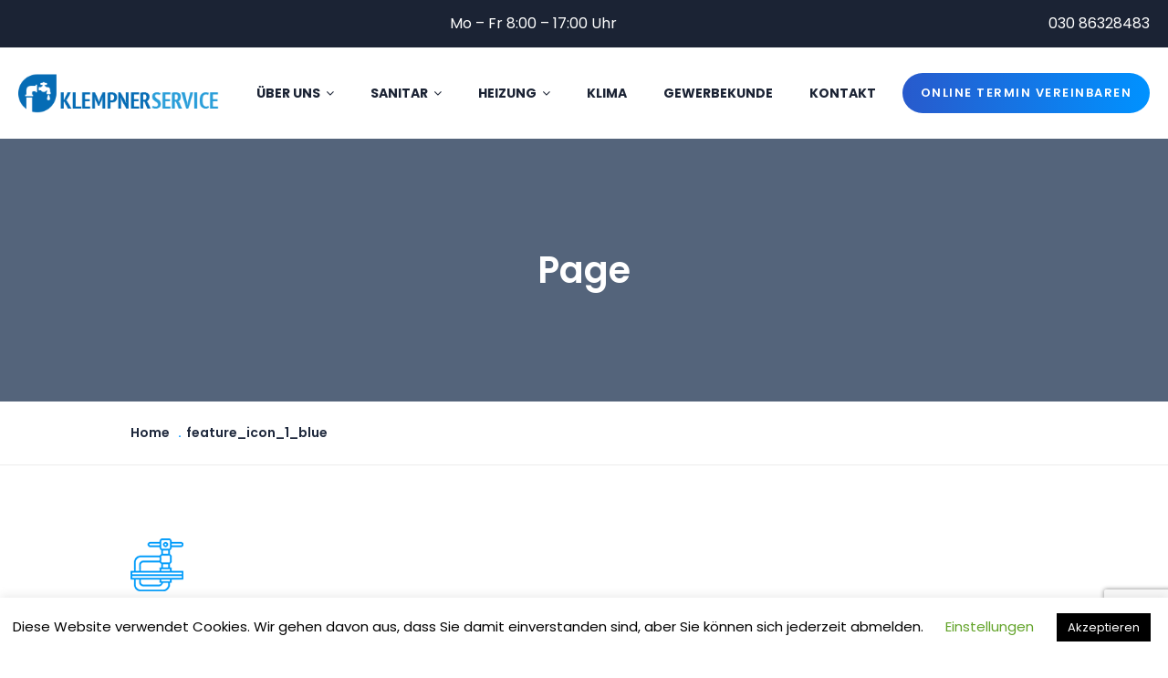

--- FILE ---
content_type: text/html; charset=UTF-8
request_url: https://klempnerservice24.de/home/feature_icon_1_blue/
body_size: 13307
content:
<!DOCTYPE html>
<html dir="ltr" lang="de" class="no-js">
<head>
<meta name="viewport"
content="width=device-width, initial-scale=1.0, maximum-scale=1.0, user-scalable=no">
<meta charset="UTF-8"/>
<title>feature_icon_1_blue | Kelempser Service 24</title>
<link href="https://fonts.googleapis.com/css?family=Poppins%3Aregular" rel="stylesheet">	<style>img:is([sizes="auto" i], [sizes^="auto," i]) { contain-intrinsic-size: 3000px 1500px }</style>
<!-- All in One SEO 4.7.9.1 - aioseo.com -->
<meta name="robots" content="max-image-preview:large" />
<link rel="canonical" href="https://klempnerservice24.de/home/attachment/feature_icon_1_blue/" />
<meta name="generator" content="All in One SEO (AIOSEO) 4.7.9.1" />
<script type="application/ld+json" class="aioseo-schema">
{"@context":"https:\/\/schema.org","@graph":[{"@type":"BreadcrumbList","@id":"https:\/\/klempnerservice24.de\/home\/attachment\/feature_icon_1_blue\/#breadcrumblist","itemListElement":[{"@type":"ListItem","@id":"https:\/\/klempnerservice24.de\/#listItem","position":1,"name":"Zu Hause","item":"https:\/\/klempnerservice24.de\/","nextItem":{"@type":"ListItem","@id":"https:\/\/klempnerservice24.de\/home\/attachment\/feature_icon_1_blue\/#listItem","name":"feature_icon_1_blue"}},{"@type":"ListItem","@id":"https:\/\/klempnerservice24.de\/home\/attachment\/feature_icon_1_blue\/#listItem","position":2,"name":"feature_icon_1_blue","previousItem":{"@type":"ListItem","@id":"https:\/\/klempnerservice24.de\/#listItem","name":"Zu Hause"}}]},{"@type":"ItemPage","@id":"https:\/\/klempnerservice24.de\/home\/attachment\/feature_icon_1_blue\/#itempage","url":"https:\/\/klempnerservice24.de\/home\/attachment\/feature_icon_1_blue\/","name":"feature_icon_1_blue | Kelempser Service 24","inLanguage":"de-DE","isPartOf":{"@id":"https:\/\/klempnerservice24.de\/#website"},"breadcrumb":{"@id":"https:\/\/klempnerservice24.de\/home\/attachment\/feature_icon_1_blue\/#breadcrumblist"},"author":{"@id":"https:\/\/klempnerservice24.de\/author\/admin\/#author"},"creator":{"@id":"https:\/\/klempnerservice24.de\/author\/admin\/#author"},"datePublished":"2019-12-18T12:44:40+01:00","dateModified":"2019-12-18T12:44:40+01:00"},{"@type":"Organization","@id":"https:\/\/klempnerservice24.de\/#organization","name":"Maxim Sanit\u00e4r & Heizung GmbH","description":"Notdienstservice","url":"https:\/\/klempnerservice24.de\/","telephone":"+4915222125747"},{"@type":"Person","@id":"https:\/\/klempnerservice24.de\/author\/admin\/#author","url":"https:\/\/klempnerservice24.de\/author\/admin\/","name":"admin","image":{"@type":"ImageObject","@id":"https:\/\/klempnerservice24.de\/home\/attachment\/feature_icon_1_blue\/#authorImage","url":"https:\/\/secure.gravatar.com\/avatar\/3d214ffe6d3df6a15264c83460af4817?s=96&d=mm&r=g","width":96,"height":96,"caption":"admin"}},{"@type":"WebSite","@id":"https:\/\/klempnerservice24.de\/#website","url":"https:\/\/klempnerservice24.de\/","name":"Kelempser Service 24","description":"Notdienstservice","inLanguage":"de-DE","publisher":{"@id":"https:\/\/klempnerservice24.de\/#organization"}}]}
</script>
<!-- All in One SEO -->
<link rel='dns-prefetch' href='//fonts.googleapis.com' />
<link rel="alternate" type="application/rss+xml" title="Kelempser Service 24 &raquo; Feed" href="https://klempnerservice24.de/feed/" />
<script type="text/javascript">
/* <![CDATA[ */
window._wpemojiSettings = {"baseUrl":"https:\/\/s.w.org\/images\/core\/emoji\/15.0.3\/72x72\/","ext":".png","svgUrl":"https:\/\/s.w.org\/images\/core\/emoji\/15.0.3\/svg\/","svgExt":".svg","source":{"concatemoji":"https:\/\/klempnerservice24.de\/wp-includes\/js\/wp-emoji-release.min.js?ver=6.7.2"}};
/*! This file is auto-generated */
!function(i,n){var o,s,e;function c(e){try{var t={supportTests:e,timestamp:(new Date).valueOf()};sessionStorage.setItem(o,JSON.stringify(t))}catch(e){}}function p(e,t,n){e.clearRect(0,0,e.canvas.width,e.canvas.height),e.fillText(t,0,0);var t=new Uint32Array(e.getImageData(0,0,e.canvas.width,e.canvas.height).data),r=(e.clearRect(0,0,e.canvas.width,e.canvas.height),e.fillText(n,0,0),new Uint32Array(e.getImageData(0,0,e.canvas.width,e.canvas.height).data));return t.every(function(e,t){return e===r[t]})}function u(e,t,n){switch(t){case"flag":return n(e,"\ud83c\udff3\ufe0f\u200d\u26a7\ufe0f","\ud83c\udff3\ufe0f\u200b\u26a7\ufe0f")?!1:!n(e,"\ud83c\uddfa\ud83c\uddf3","\ud83c\uddfa\u200b\ud83c\uddf3")&&!n(e,"\ud83c\udff4\udb40\udc67\udb40\udc62\udb40\udc65\udb40\udc6e\udb40\udc67\udb40\udc7f","\ud83c\udff4\u200b\udb40\udc67\u200b\udb40\udc62\u200b\udb40\udc65\u200b\udb40\udc6e\u200b\udb40\udc67\u200b\udb40\udc7f");case"emoji":return!n(e,"\ud83d\udc26\u200d\u2b1b","\ud83d\udc26\u200b\u2b1b")}return!1}function f(e,t,n){var r="undefined"!=typeof WorkerGlobalScope&&self instanceof WorkerGlobalScope?new OffscreenCanvas(300,150):i.createElement("canvas"),a=r.getContext("2d",{willReadFrequently:!0}),o=(a.textBaseline="top",a.font="600 32px Arial",{});return e.forEach(function(e){o[e]=t(a,e,n)}),o}function t(e){var t=i.createElement("script");t.src=e,t.defer=!0,i.head.appendChild(t)}"undefined"!=typeof Promise&&(o="wpEmojiSettingsSupports",s=["flag","emoji"],n.supports={everything:!0,everythingExceptFlag:!0},e=new Promise(function(e){i.addEventListener("DOMContentLoaded",e,{once:!0})}),new Promise(function(t){var n=function(){try{var e=JSON.parse(sessionStorage.getItem(o));if("object"==typeof e&&"number"==typeof e.timestamp&&(new Date).valueOf()<e.timestamp+604800&&"object"==typeof e.supportTests)return e.supportTests}catch(e){}return null}();if(!n){if("undefined"!=typeof Worker&&"undefined"!=typeof OffscreenCanvas&&"undefined"!=typeof URL&&URL.createObjectURL&&"undefined"!=typeof Blob)try{var e="postMessage("+f.toString()+"("+[JSON.stringify(s),u.toString(),p.toString()].join(",")+"));",r=new Blob([e],{type:"text/javascript"}),a=new Worker(URL.createObjectURL(r),{name:"wpTestEmojiSupports"});return void(a.onmessage=function(e){c(n=e.data),a.terminate(),t(n)})}catch(e){}c(n=f(s,u,p))}t(n)}).then(function(e){for(var t in e)n.supports[t]=e[t],n.supports.everything=n.supports.everything&&n.supports[t],"flag"!==t&&(n.supports.everythingExceptFlag=n.supports.everythingExceptFlag&&n.supports[t]);n.supports.everythingExceptFlag=n.supports.everythingExceptFlag&&!n.supports.flag,n.DOMReady=!1,n.readyCallback=function(){n.DOMReady=!0}}).then(function(){return e}).then(function(){var e;n.supports.everything||(n.readyCallback(),(e=n.source||{}).concatemoji?t(e.concatemoji):e.wpemoji&&e.twemoji&&(t(e.twemoji),t(e.wpemoji)))}))}((window,document),window._wpemojiSettings);
/* ]]> */
</script>
<style id='wp-emoji-styles-inline-css' type='text/css'>
img.wp-smiley, img.emoji {
display: inline !important;
border: none !important;
box-shadow: none !important;
height: 1em !important;
width: 1em !important;
margin: 0 0.07em !important;
vertical-align: -0.1em !important;
background: none !important;
padding: 0 !important;
}
</style>
<!-- <link rel='stylesheet' id='wp-block-library-css' href='https://klempnerservice24.de/wp-includes/css/dist/block-library/style.min.css?ver=6.7.2' type='text/css' media='all' /> -->
<link rel="stylesheet" type="text/css" href="//klempnerservice24.de/wp-content/cache/wpfc-minified/7uilc6ha/a3irg.css" media="all"/>
<style id='classic-theme-styles-inline-css' type='text/css'>
/*! This file is auto-generated */
.wp-block-button__link{color:#fff;background-color:#32373c;border-radius:9999px;box-shadow:none;text-decoration:none;padding:calc(.667em + 2px) calc(1.333em + 2px);font-size:1.125em}.wp-block-file__button{background:#32373c;color:#fff;text-decoration:none}
</style>
<style id='global-styles-inline-css' type='text/css'>
:root{--wp--preset--aspect-ratio--square: 1;--wp--preset--aspect-ratio--4-3: 4/3;--wp--preset--aspect-ratio--3-4: 3/4;--wp--preset--aspect-ratio--3-2: 3/2;--wp--preset--aspect-ratio--2-3: 2/3;--wp--preset--aspect-ratio--16-9: 16/9;--wp--preset--aspect-ratio--9-16: 9/16;--wp--preset--color--black: #000000;--wp--preset--color--cyan-bluish-gray: #abb8c3;--wp--preset--color--white: #ffffff;--wp--preset--color--pale-pink: #f78da7;--wp--preset--color--vivid-red: #cf2e2e;--wp--preset--color--luminous-vivid-orange: #ff6900;--wp--preset--color--luminous-vivid-amber: #fcb900;--wp--preset--color--light-green-cyan: #7bdcb5;--wp--preset--color--vivid-green-cyan: #00d084;--wp--preset--color--pale-cyan-blue: #8ed1fc;--wp--preset--color--vivid-cyan-blue: #0693e3;--wp--preset--color--vivid-purple: #9b51e0;--wp--preset--gradient--vivid-cyan-blue-to-vivid-purple: linear-gradient(135deg,rgba(6,147,227,1) 0%,rgb(155,81,224) 100%);--wp--preset--gradient--light-green-cyan-to-vivid-green-cyan: linear-gradient(135deg,rgb(122,220,180) 0%,rgb(0,208,130) 100%);--wp--preset--gradient--luminous-vivid-amber-to-luminous-vivid-orange: linear-gradient(135deg,rgba(252,185,0,1) 0%,rgba(255,105,0,1) 100%);--wp--preset--gradient--luminous-vivid-orange-to-vivid-red: linear-gradient(135deg,rgba(255,105,0,1) 0%,rgb(207,46,46) 100%);--wp--preset--gradient--very-light-gray-to-cyan-bluish-gray: linear-gradient(135deg,rgb(238,238,238) 0%,rgb(169,184,195) 100%);--wp--preset--gradient--cool-to-warm-spectrum: linear-gradient(135deg,rgb(74,234,220) 0%,rgb(151,120,209) 20%,rgb(207,42,186) 40%,rgb(238,44,130) 60%,rgb(251,105,98) 80%,rgb(254,248,76) 100%);--wp--preset--gradient--blush-light-purple: linear-gradient(135deg,rgb(255,206,236) 0%,rgb(152,150,240) 100%);--wp--preset--gradient--blush-bordeaux: linear-gradient(135deg,rgb(254,205,165) 0%,rgb(254,45,45) 50%,rgb(107,0,62) 100%);--wp--preset--gradient--luminous-dusk: linear-gradient(135deg,rgb(255,203,112) 0%,rgb(199,81,192) 50%,rgb(65,88,208) 100%);--wp--preset--gradient--pale-ocean: linear-gradient(135deg,rgb(255,245,203) 0%,rgb(182,227,212) 50%,rgb(51,167,181) 100%);--wp--preset--gradient--electric-grass: linear-gradient(135deg,rgb(202,248,128) 0%,rgb(113,206,126) 100%);--wp--preset--gradient--midnight: linear-gradient(135deg,rgb(2,3,129) 0%,rgb(40,116,252) 100%);--wp--preset--font-size--small: 13px;--wp--preset--font-size--medium: 20px;--wp--preset--font-size--large: 36px;--wp--preset--font-size--x-large: 42px;--wp--preset--spacing--20: 0.44rem;--wp--preset--spacing--30: 0.67rem;--wp--preset--spacing--40: 1rem;--wp--preset--spacing--50: 1.5rem;--wp--preset--spacing--60: 2.25rem;--wp--preset--spacing--70: 3.38rem;--wp--preset--spacing--80: 5.06rem;--wp--preset--shadow--natural: 6px 6px 9px rgba(0, 0, 0, 0.2);--wp--preset--shadow--deep: 12px 12px 50px rgba(0, 0, 0, 0.4);--wp--preset--shadow--sharp: 6px 6px 0px rgba(0, 0, 0, 0.2);--wp--preset--shadow--outlined: 6px 6px 0px -3px rgba(255, 255, 255, 1), 6px 6px rgba(0, 0, 0, 1);--wp--preset--shadow--crisp: 6px 6px 0px rgba(0, 0, 0, 1);}:where(.is-layout-flex){gap: 0.5em;}:where(.is-layout-grid){gap: 0.5em;}body .is-layout-flex{display: flex;}.is-layout-flex{flex-wrap: wrap;align-items: center;}.is-layout-flex > :is(*, div){margin: 0;}body .is-layout-grid{display: grid;}.is-layout-grid > :is(*, div){margin: 0;}:where(.wp-block-columns.is-layout-flex){gap: 2em;}:where(.wp-block-columns.is-layout-grid){gap: 2em;}:where(.wp-block-post-template.is-layout-flex){gap: 1.25em;}:where(.wp-block-post-template.is-layout-grid){gap: 1.25em;}.has-black-color{color: var(--wp--preset--color--black) !important;}.has-cyan-bluish-gray-color{color: var(--wp--preset--color--cyan-bluish-gray) !important;}.has-white-color{color: var(--wp--preset--color--white) !important;}.has-pale-pink-color{color: var(--wp--preset--color--pale-pink) !important;}.has-vivid-red-color{color: var(--wp--preset--color--vivid-red) !important;}.has-luminous-vivid-orange-color{color: var(--wp--preset--color--luminous-vivid-orange) !important;}.has-luminous-vivid-amber-color{color: var(--wp--preset--color--luminous-vivid-amber) !important;}.has-light-green-cyan-color{color: var(--wp--preset--color--light-green-cyan) !important;}.has-vivid-green-cyan-color{color: var(--wp--preset--color--vivid-green-cyan) !important;}.has-pale-cyan-blue-color{color: var(--wp--preset--color--pale-cyan-blue) !important;}.has-vivid-cyan-blue-color{color: var(--wp--preset--color--vivid-cyan-blue) !important;}.has-vivid-purple-color{color: var(--wp--preset--color--vivid-purple) !important;}.has-black-background-color{background-color: var(--wp--preset--color--black) !important;}.has-cyan-bluish-gray-background-color{background-color: var(--wp--preset--color--cyan-bluish-gray) !important;}.has-white-background-color{background-color: var(--wp--preset--color--white) !important;}.has-pale-pink-background-color{background-color: var(--wp--preset--color--pale-pink) !important;}.has-vivid-red-background-color{background-color: var(--wp--preset--color--vivid-red) !important;}.has-luminous-vivid-orange-background-color{background-color: var(--wp--preset--color--luminous-vivid-orange) !important;}.has-luminous-vivid-amber-background-color{background-color: var(--wp--preset--color--luminous-vivid-amber) !important;}.has-light-green-cyan-background-color{background-color: var(--wp--preset--color--light-green-cyan) !important;}.has-vivid-green-cyan-background-color{background-color: var(--wp--preset--color--vivid-green-cyan) !important;}.has-pale-cyan-blue-background-color{background-color: var(--wp--preset--color--pale-cyan-blue) !important;}.has-vivid-cyan-blue-background-color{background-color: var(--wp--preset--color--vivid-cyan-blue) !important;}.has-vivid-purple-background-color{background-color: var(--wp--preset--color--vivid-purple) !important;}.has-black-border-color{border-color: var(--wp--preset--color--black) !important;}.has-cyan-bluish-gray-border-color{border-color: var(--wp--preset--color--cyan-bluish-gray) !important;}.has-white-border-color{border-color: var(--wp--preset--color--white) !important;}.has-pale-pink-border-color{border-color: var(--wp--preset--color--pale-pink) !important;}.has-vivid-red-border-color{border-color: var(--wp--preset--color--vivid-red) !important;}.has-luminous-vivid-orange-border-color{border-color: var(--wp--preset--color--luminous-vivid-orange) !important;}.has-luminous-vivid-amber-border-color{border-color: var(--wp--preset--color--luminous-vivid-amber) !important;}.has-light-green-cyan-border-color{border-color: var(--wp--preset--color--light-green-cyan) !important;}.has-vivid-green-cyan-border-color{border-color: var(--wp--preset--color--vivid-green-cyan) !important;}.has-pale-cyan-blue-border-color{border-color: var(--wp--preset--color--pale-cyan-blue) !important;}.has-vivid-cyan-blue-border-color{border-color: var(--wp--preset--color--vivid-cyan-blue) !important;}.has-vivid-purple-border-color{border-color: var(--wp--preset--color--vivid-purple) !important;}.has-vivid-cyan-blue-to-vivid-purple-gradient-background{background: var(--wp--preset--gradient--vivid-cyan-blue-to-vivid-purple) !important;}.has-light-green-cyan-to-vivid-green-cyan-gradient-background{background: var(--wp--preset--gradient--light-green-cyan-to-vivid-green-cyan) !important;}.has-luminous-vivid-amber-to-luminous-vivid-orange-gradient-background{background: var(--wp--preset--gradient--luminous-vivid-amber-to-luminous-vivid-orange) !important;}.has-luminous-vivid-orange-to-vivid-red-gradient-background{background: var(--wp--preset--gradient--luminous-vivid-orange-to-vivid-red) !important;}.has-very-light-gray-to-cyan-bluish-gray-gradient-background{background: var(--wp--preset--gradient--very-light-gray-to-cyan-bluish-gray) !important;}.has-cool-to-warm-spectrum-gradient-background{background: var(--wp--preset--gradient--cool-to-warm-spectrum) !important;}.has-blush-light-purple-gradient-background{background: var(--wp--preset--gradient--blush-light-purple) !important;}.has-blush-bordeaux-gradient-background{background: var(--wp--preset--gradient--blush-bordeaux) !important;}.has-luminous-dusk-gradient-background{background: var(--wp--preset--gradient--luminous-dusk) !important;}.has-pale-ocean-gradient-background{background: var(--wp--preset--gradient--pale-ocean) !important;}.has-electric-grass-gradient-background{background: var(--wp--preset--gradient--electric-grass) !important;}.has-midnight-gradient-background{background: var(--wp--preset--gradient--midnight) !important;}.has-small-font-size{font-size: var(--wp--preset--font-size--small) !important;}.has-medium-font-size{font-size: var(--wp--preset--font-size--medium) !important;}.has-large-font-size{font-size: var(--wp--preset--font-size--large) !important;}.has-x-large-font-size{font-size: var(--wp--preset--font-size--x-large) !important;}
:where(.wp-block-post-template.is-layout-flex){gap: 1.25em;}:where(.wp-block-post-template.is-layout-grid){gap: 1.25em;}
:where(.wp-block-columns.is-layout-flex){gap: 2em;}:where(.wp-block-columns.is-layout-grid){gap: 2em;}
:root :where(.wp-block-pullquote){font-size: 1.5em;line-height: 1.6;}
</style>
<!-- <link rel='stylesheet' id='contact-form-7-css' href='https://klempnerservice24.de/wp-content/plugins/contact-form-7/includes/css/styles.css?ver=6.0.4' type='text/css' media='all' /> -->
<!-- <link rel='stylesheet' id='cookie-law-info-css' href='https://klempnerservice24.de/wp-content/plugins/cookie-law-info/legacy/public/css/cookie-law-info-public.css?ver=3.2.8' type='text/css' media='all' /> -->
<!-- <link rel='stylesheet' id='cookie-law-info-gdpr-css' href='https://klempnerservice24.de/wp-content/plugins/cookie-law-info/legacy/public/css/cookie-law-info-gdpr.css?ver=3.2.8' type='text/css' media='all' /> -->
<!-- <link rel='stylesheet' id='newsletter-css' href='https://klempnerservice24.de/wp-content/plugins/newsletter/style.css?ver=8.7.1' type='text/css' media='all' /> -->
<link rel="stylesheet" type="text/css" href="//klempnerservice24.de/wp-content/cache/wpfc-minified/lna91qb9/a3irg.css" media="all"/>
<link rel='stylesheet' id='kempner-fonts-css' href='https://fonts.googleapis.com/css?family=Nunito+Sans%3A400%2C600%2C700%7CPoppins%3A400%2C500%2C600%2C700&#038;ver=1.0' type='text/css' media='all' />
<!-- <link rel='stylesheet' id='bootstrap-css' href='https://klempnerservice24.de/wp-content/themes/kempner/assets/css/bootstrap.css?ver=1.0' type='text/css' media='all' /> -->
<!-- <link rel='stylesheet' id='ionicons-css' href='https://klempnerservice24.de/wp-content/themes/kempner/assets/css/fonts/ionicons/css/ionicon.css?ver=1.0' type='text/css' media='all' /> -->
<!-- <link rel='stylesheet' id='kempner-menu-css' href='https://klempnerservice24.de/wp-content/themes/kempner/assets/css/menu.css?ver=1.0' type='text/css' media='all' /> -->
<!-- <link rel='stylesheet' id='owl-carousel-css' href='https://klempnerservice24.de/wp-content/themes/kempner/assets/css/owl.carousel.css?ver=1.0' type='text/css' media='all' /> -->
<!-- <link rel='stylesheet' id='owl-theme-default-css' href='https://klempnerservice24.de/wp-content/themes/kempner/assets/css/owl.theme.default.css?ver=1.0' type='text/css' media='all' /> -->
<!-- <link rel='stylesheet' id='jquery-fancybox-css' href='https://klempnerservice24.de/wp-content/themes/kempner/assets/css/jquery.fancybox.css?ver=1.0' type='text/css' media='all' /> -->
<!-- <link rel='stylesheet' id='animate-css' href='https://klempnerservice24.de/wp-content/themes/kempner/assets/css/animate.css?ver=1.0' type='text/css' media='all' /> -->
<!-- <link rel='stylesheet' id='font-awesome-css' href='https://klempnerservice24.de/wp-content/plugins/elementor/assets/lib/font-awesome/css/font-awesome.min.css?ver=4.7.0' type='text/css' media='all' /> -->
<!-- <link rel='stylesheet' id='kempner-custom-css' href='https://klempnerservice24.de/wp-content/themes/kempner/assets/css/custom.css?ver=1.0' type='text/css' media='all' /> -->
<!-- <link rel='stylesheet' id='kempner-style-css' href='https://klempnerservice24.de/wp-content/themes/kempner/assets/css/style.css?ver=1.0' type='text/css' media='all' /> -->
<link rel="stylesheet" type="text/css" href="//klempnerservice24.de/wp-content/cache/wpfc-minified/l8fj8y9p/a3irf.css" media="all"/>
<style id='kempner-style-inline-css' type='text/css'>
body{ font-family:Poppins; }
h1,h2,h3,h4,h5 { 
font-family:"Poppins", sans-serif; 
}
.blog_post .post_cat span,
.blog_post .post_meta li span a:hover, 
.blog_post .post_meta li span.author, 
.blog_post .post_meta li span.date a,
.footer .copyright p a,
.footer .footer_widget ul.menu li a:hover,
.footer .footer_widget .footer_highlight,
#flexmenu .nav-inner ul.main-menu li.active a, 
#flexmenu .nav-inner ul.main-menu li a:hover,
.element a.search_icon:hover,
.blog_post .post_tags span,
.comment-area .comment-block .reply a{
color: #0092ff
}
.blockquote4.blockquote_content{
border-left: 5px solid #0092ff;
}
.gradient_button[type='submit'],
.blog_post .share_list li a:hover,
.gradient_button:before{
background: linear-gradient(90deg, #0092ff 0%, #285acc 100%);
}
.gradient_button[type='submit']:hover,
.gradient_button:after{
background: linear-gradient(90deg, #285acc 0%, #0092ff 100%);
}
.header_two .top-bar,
.header_one .top-bar{
background-color: #1b2334
}
.header_two .middle-bar,
.header_one .middle-bar{
background-color: 
}
.header_two .nav-bar,
.header_one .nav-bar{
background-color: 
}
.top-social li a{
color: #cbd2d9
}
.middle-element .element.phone,
.element a.search_icon,
.middle-element .element.phone span,
#flexmenu .nav-inner ul.main-menu li a{
color: #262626
}
@media screen and (max-width: 991px){
#flexmenu .nav-inner ul.main-menu li a{
color: #ffffff
}
}
.header_two .top-left-elements .element, 
.header_one .top-right-elements .element{
color: #cbd2d9
}
.footer .footer-above{
background-color: #141d2a
}
.footer .footer_widget .widget-title h4{
color: #c2d4f8
}
.footer .footer_widget ul.menu li a,
.footer .copyright p a:hover{
color: #e8e8e8
}
.footer .copyright p{
color: #cbd2d9
}
.footer .footer-social .social-item a{
color: #cbd2d9
}
.footer .footer-bottom{
background-color: #141d2a
}
</style>
<!-- <link rel='stylesheet' id='kempner-gutenberg-css' href='https://klempnerservice24.de/wp-content/themes/kempner/assets/css/gutenberg.css?ver=1.0' type='text/css' media='all' /> -->
<!-- <link rel='stylesheet' id='child-styles-css' href='https://klempnerservice24.de/wp-content/themes/kempner_child/assets/css/style.css?ver=6.7.2' type='text/css' media='all' /> -->
<!-- <link rel='stylesheet' id='site-reviews-css' href='https://klempnerservice24.de/wp-content/plugins/site-reviews/assets/styles/default.css?ver=7.2.6' type='text/css' media='all' /> -->
<link rel="stylesheet" type="text/css" href="//klempnerservice24.de/wp-content/cache/wpfc-minified/fco3rwl/a3irf.css" media="all"/>
<style id='site-reviews-inline-css' type='text/css'>
:root{--glsr-star-empty:url(https://klempnerservice24.de/wp-content/plugins/site-reviews/assets/images/stars/default/star-empty.svg);--glsr-star-error:url(https://klempnerservice24.de/wp-content/plugins/site-reviews/assets/images/stars/default/star-error.svg);--glsr-star-full:url(https://klempnerservice24.de/wp-content/plugins/site-reviews/assets/images/stars/default/star-full.svg);--glsr-star-half:url(https://klempnerservice24.de/wp-content/plugins/site-reviews/assets/images/stars/default/star-half.svg)}
</style>
<script src='//klempnerservice24.de/wp-content/cache/wpfc-minified/1mzmdb5h/a3kdb.js' type="text/javascript"></script>
<!-- <script type="text/javascript" src="https://klempnerservice24.de/wp-includes/js/jquery/jquery.min.js?ver=3.7.1" id="jquery-core-js"></script> -->
<!-- <script type="text/javascript" src="https://klempnerservice24.de/wp-includes/js/jquery/jquery-migrate.min.js?ver=3.4.1" id="jquery-migrate-js"></script> -->
<script type="text/javascript" id="cookie-law-info-js-extra">
/* <![CDATA[ */
var Cli_Data = {"nn_cookie_ids":[],"cookielist":[],"non_necessary_cookies":[],"ccpaEnabled":"","ccpaRegionBased":"","ccpaBarEnabled":"","strictlyEnabled":["necessary","obligatoire"],"ccpaType":"gdpr","js_blocking":"","custom_integration":"","triggerDomRefresh":"","secure_cookies":""};
var cli_cookiebar_settings = {"animate_speed_hide":"500","animate_speed_show":"500","background":"#FFF","border":"#b1a6a6c2","border_on":"","button_1_button_colour":"#000","button_1_button_hover":"#000000","button_1_link_colour":"#fff","button_1_as_button":"1","button_1_new_win":"","button_2_button_colour":"#333","button_2_button_hover":"#292929","button_2_link_colour":"#444","button_2_as_button":"","button_2_hidebar":"","button_3_button_colour":"#000","button_3_button_hover":"#000000","button_3_link_colour":"#fff","button_3_as_button":"1","button_3_new_win":"","button_4_button_colour":"#000","button_4_button_hover":"#000000","button_4_link_colour":"#62a329","button_4_as_button":"","button_7_button_colour":"#61a229","button_7_button_hover":"#4e8221","button_7_link_colour":"#fff","button_7_as_button":"1","button_7_new_win":"","font_family":"inherit","header_fix":"","notify_animate_hide":"1","notify_animate_show":"","notify_div_id":"#cookie-law-info-bar","notify_position_horizontal":"right","notify_position_vertical":"bottom","scroll_close":"","scroll_close_reload":"","accept_close_reload":"","reject_close_reload":"","showagain_tab":"","showagain_background":"#fff","showagain_border":"#000","showagain_div_id":"#cookie-law-info-again","showagain_x_position":"100px","text":"#000","show_once_yn":"","show_once":"10000","logging_on":"","as_popup":"","popup_overlay":"1","bar_heading_text":"","cookie_bar_as":"banner","popup_showagain_position":"bottom-right","widget_position":"left"};
var log_object = {"ajax_url":"https:\/\/klempnerservice24.de\/wp-admin\/admin-ajax.php"};
/* ]]> */
</script>
<script src='//klempnerservice24.de/wp-content/cache/wpfc-minified/g58l562f/a3km8.js' type="text/javascript"></script>
<!-- <script type="text/javascript" src="https://klempnerservice24.de/wp-content/plugins/cookie-law-info/legacy/public/js/cookie-law-info-public.js?ver=3.2.8" id="cookie-law-info-js"></script> -->
<link rel="https://api.w.org/" href="https://klempnerservice24.de/wp-json/" /><link rel="alternate" title="JSON" type="application/json" href="https://klempnerservice24.de/wp-json/wp/v2/media/2325" /><link rel="EditURI" type="application/rsd+xml" title="RSD" href="https://klempnerservice24.de/xmlrpc.php?rsd" />
<meta name="generator" content="WordPress 6.7.2" />
<link rel='shortlink' href='https://klempnerservice24.de/?p=2325' />
<link rel="alternate" title="oEmbed (JSON)" type="application/json+oembed" href="https://klempnerservice24.de/wp-json/oembed/1.0/embed?url=https%3A%2F%2Fklempnerservice24.de%2Fhome%2Fattachment%2Ffeature_icon_1_blue%2F" />
<link rel="alternate" title="oEmbed (XML)" type="text/xml+oembed" href="https://klempnerservice24.de/wp-json/oembed/1.0/embed?url=https%3A%2F%2Fklempnerservice24.de%2Fhome%2Fattachment%2Ffeature_icon_1_blue%2F&#038;format=xml" />
<!-- GA Google Analytics @ https://m0n.co/ga -->
<script>
(function(i,s,o,g,r,a,m){i['GoogleAnalyticsObject']=r;i[r]=i[r]||function(){
(i[r].q=i[r].q||[]).push(arguments)},i[r].l=1*new Date();a=s.createElement(o),
m=s.getElementsByTagName(o)[0];a.async=1;a.src=g;m.parentNode.insertBefore(a,m)
})(window,document,'script','https://www.google-analytics.com/analytics.js','ga');
ga('create', 'UA-161718779-1', 'auto');
ga('require', 'displayfeatures');
ga('require', 'linkid');
ga('set', 'forceSSL', true);
ga('send', 'pageview');
</script>
<meta name="generator" content="Elementor 3.19.0; features: block_editor_assets_optimize, e_image_loading_optimization; settings: css_print_method-external, google_font-enabled, font_display-auto">
<link rel="icon" href="https://klempnerservice24.de/wp-content/uploads/2021/08/favicon.png" sizes="32x32" />
<link rel="icon" href="https://klempnerservice24.de/wp-content/uploads/2021/08/favicon.png" sizes="192x192" />
<link rel="apple-touch-icon" href="https://klempnerservice24.de/wp-content/uploads/2021/08/favicon.png" />
<meta name="msapplication-TileImage" content="https://klempnerservice24.de/wp-content/uploads/2021/08/favicon.png" />
</head>
<body class="attachment attachment-template-default attachmentid-2325 attachment-png sidebar-inactive elementor-default elementor-kit-2859">
<header id="header" class="header_one header_one_child">
<div class="top-bar">
<div class="container">
<div class="top-bar-inner">
<div class="top-element">
<div class="top-left-elements">
</div>
<div class="top-middle-elements">
<div class="element">
<div class="top-header-widget">
<div class="top-header-widget-image">
<img src="//klempnerservice24.sprava1.com/wp-content/uploads/2024/05/Group-4-1.png" alt="">
</div>
<div class="top-header-widget-content">
Mo – Fr 8:00 – 17:00 Uhr                                        </div>
</div>
</div>
</div>
<div class="top-right-elements">
<div class="element">
<div class="top-header-widget">
<div class="top-header-widget-image">
<img src="//klempnerservice24.sprava1.com/wp-content/uploads/2024/05/Vector-1.png" alt="">
</div>
<div class="top-header-widget-content">
<a href="tel:030 86328483">030 86328483</a>                                        </div>
</div>
</div>
</div>
</div>
</div>
</div>
</div>    
<div class="nav-bar">
<div class="container">
<div class="navigation">
<div class="logo">
<a href="https://klempnerservice24.de/">
<img src="//klempnerservice24.de/wp-content/uploads/2020/03/logo-1.png" alt="Kelempser Service 24">
</a>
</div>
<nav id="flexmenu">
<div class="nav-inner">
<div id="mobile-toggle" class="mobile-btn"></div>
<ul id="menu-main-menu" class="main-menu"><li id="menu-item-608" class="menu-item menu-item-type-post_type menu-item-object-page menu-item-has-children menu-item-608"><a title="Über uns" href="https://klempnerservice24.de/about-us/">Über uns</a>
<ul role="menu" class="sub-menu ">
<li id="menu-item-4214" class="menu-item menu-item-type-post_type menu-item-object-page menu-item-4214"><a title="Referenzen" href="https://klempnerservice24.de/rezensionen/">Referenzen</a></li>
</ul>
</li>
<li id="menu-item-3975" class="menu-item menu-item-type-custom menu-item-object-custom menu-item-has-children menu-item-3975"><a title="SANITAR" href="/sanitaer/">SANITAR</a>
<ul role="menu" class="sub-menu ">
<li id="menu-item-3260" class="menu-item menu-item-type-post_type menu-item-object-page menu-item-3260"><a title="Rohrreinigung Berlin" href="https://klempnerservice24.de/sanitaer/rohrreinigung-berlin/">Rohrreinigung Berlin</a></li>
<li id="menu-item-3261" class="menu-item menu-item-type-post_type menu-item-object-page menu-item-3261"><a title="Trinkwasser Installation" href="https://klempnerservice24.de/sanitaer/trinkwasser-installation/">Trinkwasser Installation</a></li>
<li id="menu-item-199" class="menu-item menu-item-type-post_type menu-item-object-page menu-item-199"><a title="Badsanierung" href="https://klempnerservice24.de/sanitaer/badsanierung/">Badsanierung</a></li>
<li id="menu-item-3259" class="menu-item menu-item-type-post_type menu-item-object-page menu-item-3259"><a title="Barrierefreies Badezimmer" href="https://klempnerservice24.de/sanitaer/barrierefreies-badezimmer/">Barrierefreies Badezimmer</a></li>
</ul>
</li>
<li id="menu-item-3974" class="menu-item menu-item-type-custom menu-item-object-custom menu-item-has-children menu-item-3974"><a title="HEIZUNG" href="/heizung/">HEIZUNG</a>
<ul role="menu" class="sub-menu ">
<li id="menu-item-3268" class="menu-item menu-item-type-post_type menu-item-object-page menu-item-3268"><a title="Wärmepumpe" href="https://klempnerservice24.de/heizung/waermepumpe/">Wärmepumpe</a></li>
<li id="menu-item-3269" class="menu-item menu-item-type-post_type menu-item-object-page menu-item-3269"><a title="Wartung" href="https://klempnerservice24.de/heizung/wartung/">Wartung</a></li>
</ul>
</li>
<li id="menu-item-3252" class="menu-item menu-item-type-post_type menu-item-object-page menu-item-3252"><a title="KLIMA" href="https://klempnerservice24.de/klima/">KLIMA</a></li>
<li id="menu-item-3248" class="menu-item menu-item-type-custom menu-item-object-custom menu-item-3248"><a title="GEWERBEKUNDE" href="/gewerbekunde/">GEWERBEKUNDE</a></li>
<li id="menu-item-2973" class="menu-item menu-item-type-post_type menu-item-object-page menu-item-2973"><a title="Kontakt" href="https://klempnerservice24.de/contact/">Kontakt</a></li>
</ul>                    </div>
</nav>
<div class="nav-more-info">
<div class="element login">
<a href="/contact" class="power_button gradient_button effect_1 popup-modal-form" data-text="Online Termin vereinbaren">
<span class="button_value">Online Termin vereinbaren</span>
</a>
</div>
</div>
</div>
</div>
</div>
</header>
<div id="page-header" class="page-header">
<div class="page-header-content text-center" style="background-color:;">
<h1 class="heading">Page</h1>
</div>
<div class="container"><ul class="breadcrumb"><li><a href="https://klempnerservice24.de">Home</a></li> <li>feature_icon_1_blue</li></ul></div>    </div>
<section class="inner-page">
<div class="container">
<div class="row">
<div class="col-md-12 col-lg-12">
<article id="post-2325" class="post-2325 attachment type-attachment status-inherit hentry">
<div class="about_author">
<div class="full_content">
<p class="attachment"><a href='https://klempnerservice24.de/wp-content/uploads/2019/12/feature_icon_1_blue.png'><img decoding="async" width="58" height="58" src="https://klempnerservice24.de/wp-content/uploads/2019/12/feature_icon_1_blue.png" class="attachment-medium size-medium" alt="" /></a></p>
<div class="divider clearfix"></div>
</div>
</div>
</article>
</div> <!-- end main-content -->
<div class="col-md-5 col-lg-4 sidebar">
<div class="sidebar_inner">
</div>
</div>
</div>
</div>
</section>
<section class="section-footer-top">
<div class="container">
<div class="row align-items-center">
<div class="col-12 col-lg-6 mb-5 mb-lg-0">
<div class="footer-form-image-wrapper">
<img src="//klempnerservice24.sprava1.com/wp-content/uploads/2024/05/photo_2024-03-08-13.25-1.jpeg" alt="">
</div>
</div>
<div class="col-12 col-lg-6">
<div class="footer-form-wrapper">
<div class="wpcf7 no-js" id="wpcf7-f3293-o1" lang="en-US" dir="ltr" data-wpcf7-id="3293">
<div class="screen-reader-response"><p role="status" aria-live="polite" aria-atomic="true"></p> <ul></ul></div>
<form action="/home/feature_icon_1_blue/#wpcf7-f3293-o1" method="post" class="wpcf7-form init" aria-label="Contact form" novalidate="novalidate" data-status="init">
<div style="display: none;">
<input type="hidden" name="_wpcf7" value="3293" />
<input type="hidden" name="_wpcf7_version" value="6.0.4" />
<input type="hidden" name="_wpcf7_locale" value="en_US" />
<input type="hidden" name="_wpcf7_unit_tag" value="wpcf7-f3293-o1" />
<input type="hidden" name="_wpcf7_container_post" value="0" />
<input type="hidden" name="_wpcf7_posted_data_hash" value="" />
<input type="hidden" name="_wpcf7_recaptcha_response" value="" />
</div>
<div class="footer-form-title">
<p>Bestellen Sie eine Beratung
</p>
</div>
<div class="footer-form-text">
<p>Fragen Sie uns, was Sie interessiert. Gerne beantworten wir Ihre Fragen und erzählen Ihnen mehr über die Leistungen
</p>
</div>
<div class="footer-form-sub-title">
<p>Füllen Sie das Kontaktformular aus:
</p>
</div>
<p><span class="wpcf7-form-control-wrap" data-name="sender"><input size="40" maxlength="400" class="wpcf7-form-control wpcf7-text wpcf7-validates-as-required form-control" id="name" aria-required="true" aria-invalid="false" placeholder="Ihr Name" value="" type="text" name="sender" /></span><br />
<span class="wpcf7-form-control-wrap" data-name="tel-328"><input size="40" maxlength="400" class="wpcf7-form-control wpcf7-tel wpcf7-validates-as-required wpcf7-text wpcf7-validates-as-tel form-control" aria-required="true" aria-invalid="false" placeholder="+000 (99) 999-99-99" value="" type="tel" name="tel-328" /></span><br />
<input class="wpcf7-form-control wpcf7-submit has-spinner power_button gradient_button" type="submit" value="um eine Beratung zu bekommen" />
</p><div class="wpcf7-response-output" aria-hidden="true"></div>
</form>
</div>
</div>
</div>
</div>
</div>
</section>
<footer id="footer" class="footer footer-one-child">
<div class="footer-above">
<div class="container">
<div class="row">
<div class="col-12">
<div class="footer-logo-wrapper">
<a href="https://klempnerservice24.de/">
<img src="//klempnerservice24.de/wp-content/uploads/2024/05/logo-footer-2.png" alt="Kelempser Service 24">
</a>
</div>
</div>
<div class=" col footer-column-1">
<div class="footer_widget">
<div class="footer_widget"><div class="widget-title"><h4>Wo wir Dienstleistungen Erbringen:</h4></div><div class="menu-footer-menu-1-container"><ul id="menu-footer-menu-1" class="menu"><li id="menu-item-3275" class="menu-item menu-item-type-custom menu-item-object-custom menu-item-3275"><a href="/charlottenburg-wilmersdorf/">Charlottenburg-Wilmersdorf</a></li>
<li id="menu-item-3276" class="menu-item menu-item-type-custom menu-item-object-custom menu-item-3276"><a href="/pankow/">Pankow</a></li>
<li id="menu-item-3696" class="menu-item menu-item-type-post_type menu-item-object-page menu-item-3696"><a href="https://klempnerservice24.de/friedrichshain-kreuzberg/">Friedrichshain-Kreuzberg</a></li>
<li id="menu-item-3278" class="menu-item menu-item-type-custom menu-item-object-custom menu-item-3278"><a href="/reinickendorf/">Reinickendorf</a></li>
<li id="menu-item-3279" class="menu-item menu-item-type-custom menu-item-object-custom menu-item-3279"><a href="/lichtenberg/">Lichtenberg</a></li>
<li id="menu-item-3280" class="menu-item menu-item-type-custom menu-item-object-custom menu-item-3280"><a href="/steglitz-zehlendorf/">Steglitz-Zehlendorf</a></li>
<li id="menu-item-3281" class="menu-item menu-item-type-custom menu-item-object-custom menu-item-3281"><a href="/marzahn-hellersdorf/">Marzahn-Hellersdorf</a></li>
<li id="menu-item-3282" class="menu-item menu-item-type-custom menu-item-object-custom menu-item-3282"><a href="/spandau/">Spandau</a></li>
</ul></div></div>                            </div>
</div>
<div class=" col footer-column-2">
<div class="footer_widget">
<div class="footer_widget"><div class="widget-title"><h4><a href="/about-us/">ÜBER UNS</h4></a></div></div><div class="footer_widget"><div class="menu-footer-menu-2-container"><ul id="menu-footer-menu-2" class="menu"><li id="menu-item-3600" class="menu-item menu-item-type-post_type menu-item-object-page menu-item-3600"><a href="https://klempnerservice24.de/rezensionen/">Referenzen</a></li>
</ul></div></div>                            </div>
</div>
<div class=" col footer-column-3">
<div class="footer_widget">
<div class="footer_widget"><div class="widget-title"><h4><a href="/sanitaer/">SANITAR</h4></a></div></div><div class="footer_widget"><div class="menu-footer-menu-3-container"><ul id="menu-footer-menu-3" class="menu"><li id="menu-item-3285" class="menu-item menu-item-type-custom menu-item-object-custom menu-item-3285"><a href="/sanitaer/rohrreinigung-berlin/">Rohrreinigung Berlin</a></li>
<li id="menu-item-3286" class="menu-item menu-item-type-custom menu-item-object-custom menu-item-3286"><a href="/sanitaer/trinkwasser-installation/">Trinkwasser Installation</a></li>
<li id="menu-item-3287" class="menu-item menu-item-type-custom menu-item-object-custom menu-item-3287"><a href="/sanitaer/badsanierung/">Badsanierung</a></li>
<li id="menu-item-4059" class="menu-item menu-item-type-custom menu-item-object-custom menu-item-4059"><a href="/sanitaer/barrierefreies-badezimmer/">Barrierefreies Badezimmer</a></li>
</ul></div></div>                            </div>
</div>
<div class=" col footer-column-4">
<div class="footer_widget">
<div class="footer_widget"><div class="widget-title"><h4><a href="/heizung/">HEIZUNG</h4></a></div></div><div class="footer_widget"><div class="menu-footer-menu-4-container"><ul id="menu-footer-menu-4" class="menu"><li id="menu-item-3289" class="menu-item menu-item-type-custom menu-item-object-custom menu-item-3289"><a href="/heizung/waermepumpe/">Wärmepumpe</a></li>
<li id="menu-item-3290" class="menu-item menu-item-type-custom menu-item-object-custom menu-item-3290"><a href="/heizung/wartung/">Wartung</a></li>
</ul></div></div>                            </div>
</div>
<div class=" col footer-column-5">
<div class="footer_widget">
<div class="footer_widget"><div class="widget-title"><h4><a href="/klima/">KLIMA</h4></a></div>
<div class="widget-title"><h4><a href="/gewerbekunde/"GEWERBEKUNDE</a></h4></div></div>                            </div>
</div>
<div class=" col footer-column-6">
<div class="footer_widget">
<div class="footer_widget"><div class="widget-title"><h4>KONTAKT</h4></div>
<div class="footer-contact-wrapper">
<div class="footer-contact-line">
<div class="footer-contact-line-image">
<img decoding="async" src="/wp-content/uploads/2024/05/Group-4-1.png" alt="">
</div>
<div class="footer-contact-line-content">
Mo – Fr 8:00 – 17:00 Uhr
</div>
</div>
<div class="footer-contact-line">
<div class="footer-contact-line-image">
<img decoding="async" src="/wp-content/uploads/2024/05/Vector-1.png" alt="">
</div>
<div class="footer-contact-line-content">
<a href="tel:03086328483">030 86328483</a>
</div>
</div>
<div class="footer-contact-line">
<div class="footer-contact-line-content">
<a href="mailto:info@klempnerservice24.de">info@klempnerservice24.de</a>
</div>
</div>
<div class="footer-contact-line">
<div class="footer-contact-line-content">
<a href="/datenschutz/">Datenschutzerklärung</a>
</div>
</div>
<div class="footer-contact-line">
<div class="footer-contact-line-content">
<a href="/impressum/">Impressum</a></div>
</div>
</div>
</div></div><div class="footer_widget">
<p></p>
</div>                            </div>
</div>
<div class=" col footer-column-7">
<div class="footer_widget">
</div>
</div>
</div>
</div>
</div> 
</footer>
<!-- The Modal -->
<div class="modal" id="modal-form-popup">
<div class="modal-dialog modal-dialog-centered ">
<div class="modal-content">
<!-- Modal Header -->
<div class="modal-header">
<button type="button" class="close" data-dismiss="modal">&times;</button>
</div>
<!-- Modal body -->
<div class="modal-body">
<div class="wpcf7 no-js" id="wpcf7-f5-o2" lang="en-US" dir="ltr" data-wpcf7-id="5">
<div class="screen-reader-response"><p role="status" aria-live="polite" aria-atomic="true"></p> <ul></ul></div>
<form action="/home/feature_icon_1_blue/#wpcf7-f5-o2" method="post" class="wpcf7-form init" aria-label="Contact form" novalidate="novalidate" data-status="init">
<div style="display: none;">
<input type="hidden" name="_wpcf7" value="5" />
<input type="hidden" name="_wpcf7_version" value="6.0.4" />
<input type="hidden" name="_wpcf7_locale" value="en_US" />
<input type="hidden" name="_wpcf7_unit_tag" value="wpcf7-f5-o2" />
<input type="hidden" name="_wpcf7_container_post" value="0" />
<input type="hidden" name="_wpcf7_posted_data_hash" value="" />
<input type="hidden" name="_wpcf7_recaptcha_response" value="" />
</div>
<div class="contact-form1">
<div class="form-container">
<div class="row">
<div class="col-lg-4">
<div class="form-group">
<p><span class="wpcf7-form-control-wrap" data-name="sender"><input size="40" maxlength="400" class="wpcf7-form-control wpcf7-text wpcf7-validates-as-required form-control" aria-required="true" aria-invalid="false" placeholder="Name" value="" type="text" name="sender" /></span>
</p>
</div>
</div>
<div class="col-lg-4">
<div class="form-group">
<p><span class="wpcf7-form-control-wrap" data-name="subject"><input size="40" maxlength="400" class="wpcf7-form-control wpcf7-text wpcf7-validates-as-required form-control" id="subject" aria-required="true" aria-invalid="false" placeholder="Betreff" value="" type="text" name="subject" /></span>
</p>
</div>
</div>
<div class="col-lg-4">
<div class="form-group">
<p><span class="wpcf7-form-control-wrap" data-name="email"><input size="40" maxlength="400" class="wpcf7-form-control wpcf7-email wpcf7-validates-as-required wpcf7-text wpcf7-validates-as-email form-control" id="email" aria-required="true" aria-invalid="false" placeholder="E-Mail" value="" type="email" name="email" /></span>
</p>
</div>
</div>
<div class="col-lg-12">
<div class="form-group">
<p><span class="wpcf7-form-control-wrap" data-name="message"><textarea cols="40" rows="3" maxlength="2000" class="wpcf7-form-control wpcf7-textarea form-control md-textarea" id="message" aria-invalid="false" placeholder="Nachricht" name="message"></textarea></span>
</p>
</div>
</div>
<div class="col-md-12 col-lg-12">
<div class="submit-btn">
<p><input class="wpcf7-form-control wpcf7-submit has-spinner power_button gradient_button" type="submit" value="Absenden" />
</p>
</div>
</div>
</div>
</div>
</div><div class="wpcf7-response-output" aria-hidden="true"></div>
</form>
</div>
</div>
</div>
</div>
</div><!--googleoff: all--><div id="cookie-law-info-bar" data-nosnippet="true"><span>Diese Website verwendet Cookies. Wir gehen davon aus, dass Sie damit einverstanden sind, aber Sie können sich jederzeit abmelden. <a role='button' class="cli_settings_button" style="margin:5px 20px 5px 20px">Einstellungen</a><a role='button' data-cli_action="accept" id="cookie_action_close_header" class="medium cli-plugin-button cli-plugin-main-button cookie_action_close_header cli_action_button wt-cli-accept-btn" style="margin:5px">Akzeptieren</a></span></div><div id="cookie-law-info-again" data-nosnippet="true"><span id="cookie_hdr_showagain">Datenschutz</span></div><div class="cli-modal" data-nosnippet="true" id="cliSettingsPopup" tabindex="-1" role="dialog" aria-labelledby="cliSettingsPopup" aria-hidden="true">
<div class="cli-modal-dialog" role="document">
<div class="cli-modal-content cli-bar-popup">
<button type="button" class="cli-modal-close" id="cliModalClose">
<svg class="" viewBox="0 0 24 24"><path d="M19 6.41l-1.41-1.41-5.59 5.59-5.59-5.59-1.41 1.41 5.59 5.59-5.59 5.59 1.41 1.41 5.59-5.59 5.59 5.59 1.41-1.41-5.59-5.59z"></path><path d="M0 0h24v24h-24z" fill="none"></path></svg>
<span class="wt-cli-sr-only">Schließen</span>
</button>
<div class="cli-modal-body">
<div class="cli-container-fluid cli-tab-container">
<div class="cli-row">
<div class="cli-col-12 cli-align-items-stretch cli-px-0">
<div class="cli-privacy-overview">
<h4>Privacy Overview</h4>				<div class="cli-privacy-content">
<div class="cli-privacy-content-text">This website uses cookies to improve your experience while you navigate through the website. Out of these cookies, the cookies that are categorized as necessary are stored on your browser as they are essential for the working of basic functionalities of the website. We also use third-party cookies that help us analyze and understand how you use this website. These cookies will be stored in your browser only with your consent. You also have the option to opt-out of these cookies. But opting out of some of these cookies may have an effect on your browsing experience.</div>
</div>
<a class="cli-privacy-readmore" aria-label="Mehr anzeigen" role="button" data-readmore-text="Mehr anzeigen" data-readless-text="Weniger anzeigen"></a>			</div>
</div>
<div class="cli-col-12 cli-align-items-stretch cli-px-0 cli-tab-section-container">
<div class="cli-tab-section">
<div class="cli-tab-header">
<a role="button" tabindex="0" class="cli-nav-link cli-settings-mobile" data-target="necessary" data-toggle="cli-toggle-tab">
Necessary							</a>
<div class="wt-cli-necessary-checkbox">
<input type="checkbox" class="cli-user-preference-checkbox"  id="wt-cli-checkbox-necessary" data-id="checkbox-necessary" checked="checked"  />
<label class="form-check-label" for="wt-cli-checkbox-necessary">Necessary</label>
</div>
<span class="cli-necessary-caption">immer aktiv</span>
</div>
<div class="cli-tab-content">
<div class="cli-tab-pane cli-fade" data-id="necessary">
<div class="wt-cli-cookie-description">
Necessary cookies are absolutely essential for the website to function properly. This category only includes cookies that ensures basic functionalities and security features of the website. These cookies do not store any personal information.								</div>
</div>
</div>
</div>
<div class="cli-tab-section">
<div class="cli-tab-header">
<a role="button" tabindex="0" class="cli-nav-link cli-settings-mobile" data-target="non-necessary" data-toggle="cli-toggle-tab">
Non-necessary							</a>
<div class="cli-switch">
<input type="checkbox" id="wt-cli-checkbox-non-necessary" class="cli-user-preference-checkbox"  data-id="checkbox-non-necessary" checked='checked' />
<label for="wt-cli-checkbox-non-necessary" class="cli-slider" data-cli-enable="Aktiviert" data-cli-disable="Deaktiviert"><span class="wt-cli-sr-only">Non-necessary</span></label>
</div>
</div>
<div class="cli-tab-content">
<div class="cli-tab-pane cli-fade" data-id="non-necessary">
<div class="wt-cli-cookie-description">
Any cookies that may not be particularly necessary for the website to function and is used specifically to collect user personal data via analytics, ads, other embedded contents are termed as non-necessary cookies. It is mandatory to procure user consent prior to running these cookies on your website.								</div>
</div>
</div>
</div>
</div>
</div>
</div>
</div>
<div class="cli-modal-footer">
<div class="wt-cli-element cli-container-fluid cli-tab-container">
<div class="cli-row">
<div class="cli-col-12 cli-align-items-stretch cli-px-0">
<div class="cli-tab-footer wt-cli-privacy-overview-actions">
<a id="wt-cli-privacy-save-btn" role="button" tabindex="0" data-cli-action="accept" class="wt-cli-privacy-btn cli_setting_save_button wt-cli-privacy-accept-btn cli-btn">SPEICHERN &amp; AKZEPTIEREN</a>
</div>
</div>
</div>
</div>
</div>
</div>
</div>
</div>
<div class="cli-modal-backdrop cli-fade cli-settings-overlay"></div>
<div class="cli-modal-backdrop cli-fade cli-popupbar-overlay"></div>
<!--googleon: all--><script type="text/javascript" src="https://klempnerservice24.de/wp-includes/js/dist/hooks.min.js?ver=4d63a3d491d11ffd8ac6" id="wp-hooks-js"></script>
<script type="text/javascript" src="https://klempnerservice24.de/wp-includes/js/dist/i18n.min.js?ver=5e580eb46a90c2b997e6" id="wp-i18n-js"></script>
<script type="text/javascript" id="wp-i18n-js-after">
/* <![CDATA[ */
wp.i18n.setLocaleData( { 'text direction\u0004ltr': [ 'ltr' ] } );
/* ]]> */
</script>
<script type="text/javascript" src="https://klempnerservice24.de/wp-content/plugins/contact-form-7/includes/swv/js/index.js?ver=6.0.4" id="swv-js"></script>
<script type="text/javascript" id="contact-form-7-js-translations">
/* <![CDATA[ */
( function( domain, translations ) {
var localeData = translations.locale_data[ domain ] || translations.locale_data.messages;
localeData[""].domain = domain;
wp.i18n.setLocaleData( localeData, domain );
} )( "contact-form-7", {"translation-revision-date":"2025-02-03 17:24:24+0000","generator":"GlotPress\/4.0.1","domain":"messages","locale_data":{"messages":{"":{"domain":"messages","plural-forms":"nplurals=2; plural=n != 1;","lang":"de"},"This contact form is placed in the wrong place.":["Dieses Kontaktformular wurde an der falschen Stelle platziert."],"Error:":["Fehler:"]}},"comment":{"reference":"includes\/js\/index.js"}} );
/* ]]> */
</script>
<script type="text/javascript" id="contact-form-7-js-before">
/* <![CDATA[ */
var wpcf7 = {
"api": {
"root": "https:\/\/klempnerservice24.de\/wp-json\/",
"namespace": "contact-form-7\/v1"
}
};
/* ]]> */
</script>
<script type="text/javascript" src="https://klempnerservice24.de/wp-content/plugins/contact-form-7/includes/js/index.js?ver=6.0.4" id="contact-form-7-js"></script>
<script type="text/javascript" src="https://www.google.com/recaptcha/api.js?render=6LfQMuIUAAAAAI-pSECOuYdzSVDU-Yp5nRZgz7ye&amp;ver=3.0" id="google-recaptcha-js"></script>
<script type="text/javascript" src="https://klempnerservice24.de/wp-includes/js/dist/vendor/wp-polyfill.min.js?ver=3.15.0" id="wp-polyfill-js"></script>
<script type="text/javascript" id="wpcf7-recaptcha-js-before">
/* <![CDATA[ */
var wpcf7_recaptcha = {
"sitekey": "6LfQMuIUAAAAAI-pSECOuYdzSVDU-Yp5nRZgz7ye",
"actions": {
"homepage": "homepage",
"contactform": "contactform"
}
};
/* ]]> */
</script>
<script type="text/javascript" src="https://klempnerservice24.de/wp-content/plugins/contact-form-7/modules/recaptcha/index.js?ver=6.0.4" id="wpcf7-recaptcha-js"></script>
<script type="text/javascript" src="https://klempnerservice24.de/wp-content/themes/kempner/assets/js/bootstrap.js?ver=1.0" id="bootstrap-js"></script>
<script type="text/javascript" src="https://klempnerservice24.de/wp-content/themes/kempner/assets/js/jquery.fancybox.min.js?ver=1.0" id="jquery-fancybox-js"></script>
<script type="text/javascript" src="https://klempnerservice24.de/wp-content/themes/kempner/assets/js/owl.carousel.js?ver=1.0" id="owl-carousel-js"></script>
<script type="text/javascript" src="https://klempnerservice24.de/wp-content/themes/kempner/assets/js/typed.min.js?ver=1.0" id="typed-js"></script>
<script type="text/javascript" src="https://klempnerservice24.de/wp-content/themes/kempner/assets/js/menu.js?ver=1.0" id="kempner-menu-js"></script>
<script type="text/javascript" src="https://klempnerservice24.de/wp-content/themes/kempner/assets/js/custom.js?ver=1.0" id="kempner-custom-js"></script>
<script type="text/javascript" src="https://klempnerservice24.de/wp-content/themes/kempner_child/assets/js/scripts.js?ver=6.7.2" id="child-scripts-js"></script>
<script type="text/javascript" id="site-reviews-js-before">
/* <![CDATA[ */
window.hasOwnProperty("GLSR")||(window.GLSR={Event:{on:()=>{}}});GLSR.action="glsr_public_action";GLSR.addons=[];GLSR.ajaxpagination=["#wpadminbar",".site-navigation-fixed"];GLSR.ajaxurl="https://klempnerservice24.de/wp-admin/admin-ajax.php";GLSR.captcha=[];GLSR.nameprefix="site-reviews";GLSR.starsconfig={"clearable":false,tooltip:"Gib eine Punktzahl"};GLSR.state={"popstate":false};GLSR.text={closemodal:"Close Modal"};GLSR.urlparameter="reviews-page";GLSR.validationconfig={field:"glsr-field",form:"glsr-form","field_error":"glsr-field-is-invalid","field_hidden":"glsr-hidden","field_message":"glsr-field-error","field_required":"glsr-required","field_valid":"glsr-field-is-valid","form_error":"glsr-form-is-invalid","form_message":"glsr-form-message","form_message_failed":"glsr-form-failed","form_message_success":"glsr-form-success","input_error":"glsr-is-invalid","input_valid":"glsr-is-valid"};GLSR.validationstrings={accepted:"Dieses Feld muss akzeptiert werden.",between:"In dieses Feld muss ein Wert zwischen %s und %s eingegeben werden.",betweenlength:"In dieses Feld müssen zwischen %s und %s Zeichen eingegeben werden.",email:"Dieses Feld verlangt eine gültige E-Mail-Adresse.",errors:"Bitte behebe die Fehler, welche bei der Einreichung aufgetreten sind.",max:"Der maximale Wert für dieses Feld beträgt %s.",maxfiles:"This field allows a maximum of %s files.",maxlength:"Dieses Feld erlaubt höchstens %s Zeichen.",min:"Der minimale Wert für dieses Feld beträgt %s.",minfiles:"This field requires a minimum of %s files.",minlength:"Dieses Feld verlangt mindestens %s Zeichen.",number:"Dieses Feld verlangt eine Zahl.",pattern:"Please match the requested format.",regex:"Please match the requested format.",required:"Dies ist ein Pflichtfeld.",tel:"This field requires a valid telephone number.",url:"This field requires a valid website URL (make sure it starts with http or https).",unsupported:"Die Bewertung konnte nicht eingereicht werden, weil dieser Browser zu alt ist. Bitte versuche es nochmals mit einem modernen Browser."};GLSR.version="7.2.6";
/* ]]> */
</script>
<script type="text/javascript" src="https://klempnerservice24.de/wp-content/plugins/site-reviews/assets/scripts/site-reviews.js?ver=7.2.6" id="site-reviews-js" data-wp-strategy="defer"></script>
<script type="text/javascript" id="site-reviews-js-after">
/* <![CDATA[ */
function glsr_init_elementor(){GLSR.Event.trigger("site-reviews/init")}"undefined"!==typeof jQuery&&(jQuery(window).on("elementor/frontend/init",function(){elementorFrontend.elements.$window.on("elementor/popup/show",glsr_init_elementor);elementorFrontend.hooks.addAction("frontend/element_ready/site_review.default",glsr_init_elementor);elementorFrontend.hooks.addAction("frontend/element_ready/site_reviews.default",glsr_init_elementor);elementorFrontend.hooks.addAction("frontend/element_ready/site_reviews_form.default",glsr_init_elementor);}));
/* ]]> */
</script>
</body>
</html><!-- WP Fastest Cache file was created in 0.31855702400208 seconds, on 01-03-25 14:52:35 -->

--- FILE ---
content_type: text/html; charset=utf-8
request_url: https://www.google.com/recaptcha/api2/anchor?ar=1&k=6LfQMuIUAAAAAI-pSECOuYdzSVDU-Yp5nRZgz7ye&co=aHR0cHM6Ly9rbGVtcG5lcnNlcnZpY2UyNC5kZTo0NDM.&hl=en&v=PoyoqOPhxBO7pBk68S4YbpHZ&size=invisible&anchor-ms=20000&execute-ms=30000&cb=q57rqkec2hsw
body_size: 48610
content:
<!DOCTYPE HTML><html dir="ltr" lang="en"><head><meta http-equiv="Content-Type" content="text/html; charset=UTF-8">
<meta http-equiv="X-UA-Compatible" content="IE=edge">
<title>reCAPTCHA</title>
<style type="text/css">
/* cyrillic-ext */
@font-face {
  font-family: 'Roboto';
  font-style: normal;
  font-weight: 400;
  font-stretch: 100%;
  src: url(//fonts.gstatic.com/s/roboto/v48/KFO7CnqEu92Fr1ME7kSn66aGLdTylUAMa3GUBHMdazTgWw.woff2) format('woff2');
  unicode-range: U+0460-052F, U+1C80-1C8A, U+20B4, U+2DE0-2DFF, U+A640-A69F, U+FE2E-FE2F;
}
/* cyrillic */
@font-face {
  font-family: 'Roboto';
  font-style: normal;
  font-weight: 400;
  font-stretch: 100%;
  src: url(//fonts.gstatic.com/s/roboto/v48/KFO7CnqEu92Fr1ME7kSn66aGLdTylUAMa3iUBHMdazTgWw.woff2) format('woff2');
  unicode-range: U+0301, U+0400-045F, U+0490-0491, U+04B0-04B1, U+2116;
}
/* greek-ext */
@font-face {
  font-family: 'Roboto';
  font-style: normal;
  font-weight: 400;
  font-stretch: 100%;
  src: url(//fonts.gstatic.com/s/roboto/v48/KFO7CnqEu92Fr1ME7kSn66aGLdTylUAMa3CUBHMdazTgWw.woff2) format('woff2');
  unicode-range: U+1F00-1FFF;
}
/* greek */
@font-face {
  font-family: 'Roboto';
  font-style: normal;
  font-weight: 400;
  font-stretch: 100%;
  src: url(//fonts.gstatic.com/s/roboto/v48/KFO7CnqEu92Fr1ME7kSn66aGLdTylUAMa3-UBHMdazTgWw.woff2) format('woff2');
  unicode-range: U+0370-0377, U+037A-037F, U+0384-038A, U+038C, U+038E-03A1, U+03A3-03FF;
}
/* math */
@font-face {
  font-family: 'Roboto';
  font-style: normal;
  font-weight: 400;
  font-stretch: 100%;
  src: url(//fonts.gstatic.com/s/roboto/v48/KFO7CnqEu92Fr1ME7kSn66aGLdTylUAMawCUBHMdazTgWw.woff2) format('woff2');
  unicode-range: U+0302-0303, U+0305, U+0307-0308, U+0310, U+0312, U+0315, U+031A, U+0326-0327, U+032C, U+032F-0330, U+0332-0333, U+0338, U+033A, U+0346, U+034D, U+0391-03A1, U+03A3-03A9, U+03B1-03C9, U+03D1, U+03D5-03D6, U+03F0-03F1, U+03F4-03F5, U+2016-2017, U+2034-2038, U+203C, U+2040, U+2043, U+2047, U+2050, U+2057, U+205F, U+2070-2071, U+2074-208E, U+2090-209C, U+20D0-20DC, U+20E1, U+20E5-20EF, U+2100-2112, U+2114-2115, U+2117-2121, U+2123-214F, U+2190, U+2192, U+2194-21AE, U+21B0-21E5, U+21F1-21F2, U+21F4-2211, U+2213-2214, U+2216-22FF, U+2308-230B, U+2310, U+2319, U+231C-2321, U+2336-237A, U+237C, U+2395, U+239B-23B7, U+23D0, U+23DC-23E1, U+2474-2475, U+25AF, U+25B3, U+25B7, U+25BD, U+25C1, U+25CA, U+25CC, U+25FB, U+266D-266F, U+27C0-27FF, U+2900-2AFF, U+2B0E-2B11, U+2B30-2B4C, U+2BFE, U+3030, U+FF5B, U+FF5D, U+1D400-1D7FF, U+1EE00-1EEFF;
}
/* symbols */
@font-face {
  font-family: 'Roboto';
  font-style: normal;
  font-weight: 400;
  font-stretch: 100%;
  src: url(//fonts.gstatic.com/s/roboto/v48/KFO7CnqEu92Fr1ME7kSn66aGLdTylUAMaxKUBHMdazTgWw.woff2) format('woff2');
  unicode-range: U+0001-000C, U+000E-001F, U+007F-009F, U+20DD-20E0, U+20E2-20E4, U+2150-218F, U+2190, U+2192, U+2194-2199, U+21AF, U+21E6-21F0, U+21F3, U+2218-2219, U+2299, U+22C4-22C6, U+2300-243F, U+2440-244A, U+2460-24FF, U+25A0-27BF, U+2800-28FF, U+2921-2922, U+2981, U+29BF, U+29EB, U+2B00-2BFF, U+4DC0-4DFF, U+FFF9-FFFB, U+10140-1018E, U+10190-1019C, U+101A0, U+101D0-101FD, U+102E0-102FB, U+10E60-10E7E, U+1D2C0-1D2D3, U+1D2E0-1D37F, U+1F000-1F0FF, U+1F100-1F1AD, U+1F1E6-1F1FF, U+1F30D-1F30F, U+1F315, U+1F31C, U+1F31E, U+1F320-1F32C, U+1F336, U+1F378, U+1F37D, U+1F382, U+1F393-1F39F, U+1F3A7-1F3A8, U+1F3AC-1F3AF, U+1F3C2, U+1F3C4-1F3C6, U+1F3CA-1F3CE, U+1F3D4-1F3E0, U+1F3ED, U+1F3F1-1F3F3, U+1F3F5-1F3F7, U+1F408, U+1F415, U+1F41F, U+1F426, U+1F43F, U+1F441-1F442, U+1F444, U+1F446-1F449, U+1F44C-1F44E, U+1F453, U+1F46A, U+1F47D, U+1F4A3, U+1F4B0, U+1F4B3, U+1F4B9, U+1F4BB, U+1F4BF, U+1F4C8-1F4CB, U+1F4D6, U+1F4DA, U+1F4DF, U+1F4E3-1F4E6, U+1F4EA-1F4ED, U+1F4F7, U+1F4F9-1F4FB, U+1F4FD-1F4FE, U+1F503, U+1F507-1F50B, U+1F50D, U+1F512-1F513, U+1F53E-1F54A, U+1F54F-1F5FA, U+1F610, U+1F650-1F67F, U+1F687, U+1F68D, U+1F691, U+1F694, U+1F698, U+1F6AD, U+1F6B2, U+1F6B9-1F6BA, U+1F6BC, U+1F6C6-1F6CF, U+1F6D3-1F6D7, U+1F6E0-1F6EA, U+1F6F0-1F6F3, U+1F6F7-1F6FC, U+1F700-1F7FF, U+1F800-1F80B, U+1F810-1F847, U+1F850-1F859, U+1F860-1F887, U+1F890-1F8AD, U+1F8B0-1F8BB, U+1F8C0-1F8C1, U+1F900-1F90B, U+1F93B, U+1F946, U+1F984, U+1F996, U+1F9E9, U+1FA00-1FA6F, U+1FA70-1FA7C, U+1FA80-1FA89, U+1FA8F-1FAC6, U+1FACE-1FADC, U+1FADF-1FAE9, U+1FAF0-1FAF8, U+1FB00-1FBFF;
}
/* vietnamese */
@font-face {
  font-family: 'Roboto';
  font-style: normal;
  font-weight: 400;
  font-stretch: 100%;
  src: url(//fonts.gstatic.com/s/roboto/v48/KFO7CnqEu92Fr1ME7kSn66aGLdTylUAMa3OUBHMdazTgWw.woff2) format('woff2');
  unicode-range: U+0102-0103, U+0110-0111, U+0128-0129, U+0168-0169, U+01A0-01A1, U+01AF-01B0, U+0300-0301, U+0303-0304, U+0308-0309, U+0323, U+0329, U+1EA0-1EF9, U+20AB;
}
/* latin-ext */
@font-face {
  font-family: 'Roboto';
  font-style: normal;
  font-weight: 400;
  font-stretch: 100%;
  src: url(//fonts.gstatic.com/s/roboto/v48/KFO7CnqEu92Fr1ME7kSn66aGLdTylUAMa3KUBHMdazTgWw.woff2) format('woff2');
  unicode-range: U+0100-02BA, U+02BD-02C5, U+02C7-02CC, U+02CE-02D7, U+02DD-02FF, U+0304, U+0308, U+0329, U+1D00-1DBF, U+1E00-1E9F, U+1EF2-1EFF, U+2020, U+20A0-20AB, U+20AD-20C0, U+2113, U+2C60-2C7F, U+A720-A7FF;
}
/* latin */
@font-face {
  font-family: 'Roboto';
  font-style: normal;
  font-weight: 400;
  font-stretch: 100%;
  src: url(//fonts.gstatic.com/s/roboto/v48/KFO7CnqEu92Fr1ME7kSn66aGLdTylUAMa3yUBHMdazQ.woff2) format('woff2');
  unicode-range: U+0000-00FF, U+0131, U+0152-0153, U+02BB-02BC, U+02C6, U+02DA, U+02DC, U+0304, U+0308, U+0329, U+2000-206F, U+20AC, U+2122, U+2191, U+2193, U+2212, U+2215, U+FEFF, U+FFFD;
}
/* cyrillic-ext */
@font-face {
  font-family: 'Roboto';
  font-style: normal;
  font-weight: 500;
  font-stretch: 100%;
  src: url(//fonts.gstatic.com/s/roboto/v48/KFO7CnqEu92Fr1ME7kSn66aGLdTylUAMa3GUBHMdazTgWw.woff2) format('woff2');
  unicode-range: U+0460-052F, U+1C80-1C8A, U+20B4, U+2DE0-2DFF, U+A640-A69F, U+FE2E-FE2F;
}
/* cyrillic */
@font-face {
  font-family: 'Roboto';
  font-style: normal;
  font-weight: 500;
  font-stretch: 100%;
  src: url(//fonts.gstatic.com/s/roboto/v48/KFO7CnqEu92Fr1ME7kSn66aGLdTylUAMa3iUBHMdazTgWw.woff2) format('woff2');
  unicode-range: U+0301, U+0400-045F, U+0490-0491, U+04B0-04B1, U+2116;
}
/* greek-ext */
@font-face {
  font-family: 'Roboto';
  font-style: normal;
  font-weight: 500;
  font-stretch: 100%;
  src: url(//fonts.gstatic.com/s/roboto/v48/KFO7CnqEu92Fr1ME7kSn66aGLdTylUAMa3CUBHMdazTgWw.woff2) format('woff2');
  unicode-range: U+1F00-1FFF;
}
/* greek */
@font-face {
  font-family: 'Roboto';
  font-style: normal;
  font-weight: 500;
  font-stretch: 100%;
  src: url(//fonts.gstatic.com/s/roboto/v48/KFO7CnqEu92Fr1ME7kSn66aGLdTylUAMa3-UBHMdazTgWw.woff2) format('woff2');
  unicode-range: U+0370-0377, U+037A-037F, U+0384-038A, U+038C, U+038E-03A1, U+03A3-03FF;
}
/* math */
@font-face {
  font-family: 'Roboto';
  font-style: normal;
  font-weight: 500;
  font-stretch: 100%;
  src: url(//fonts.gstatic.com/s/roboto/v48/KFO7CnqEu92Fr1ME7kSn66aGLdTylUAMawCUBHMdazTgWw.woff2) format('woff2');
  unicode-range: U+0302-0303, U+0305, U+0307-0308, U+0310, U+0312, U+0315, U+031A, U+0326-0327, U+032C, U+032F-0330, U+0332-0333, U+0338, U+033A, U+0346, U+034D, U+0391-03A1, U+03A3-03A9, U+03B1-03C9, U+03D1, U+03D5-03D6, U+03F0-03F1, U+03F4-03F5, U+2016-2017, U+2034-2038, U+203C, U+2040, U+2043, U+2047, U+2050, U+2057, U+205F, U+2070-2071, U+2074-208E, U+2090-209C, U+20D0-20DC, U+20E1, U+20E5-20EF, U+2100-2112, U+2114-2115, U+2117-2121, U+2123-214F, U+2190, U+2192, U+2194-21AE, U+21B0-21E5, U+21F1-21F2, U+21F4-2211, U+2213-2214, U+2216-22FF, U+2308-230B, U+2310, U+2319, U+231C-2321, U+2336-237A, U+237C, U+2395, U+239B-23B7, U+23D0, U+23DC-23E1, U+2474-2475, U+25AF, U+25B3, U+25B7, U+25BD, U+25C1, U+25CA, U+25CC, U+25FB, U+266D-266F, U+27C0-27FF, U+2900-2AFF, U+2B0E-2B11, U+2B30-2B4C, U+2BFE, U+3030, U+FF5B, U+FF5D, U+1D400-1D7FF, U+1EE00-1EEFF;
}
/* symbols */
@font-face {
  font-family: 'Roboto';
  font-style: normal;
  font-weight: 500;
  font-stretch: 100%;
  src: url(//fonts.gstatic.com/s/roboto/v48/KFO7CnqEu92Fr1ME7kSn66aGLdTylUAMaxKUBHMdazTgWw.woff2) format('woff2');
  unicode-range: U+0001-000C, U+000E-001F, U+007F-009F, U+20DD-20E0, U+20E2-20E4, U+2150-218F, U+2190, U+2192, U+2194-2199, U+21AF, U+21E6-21F0, U+21F3, U+2218-2219, U+2299, U+22C4-22C6, U+2300-243F, U+2440-244A, U+2460-24FF, U+25A0-27BF, U+2800-28FF, U+2921-2922, U+2981, U+29BF, U+29EB, U+2B00-2BFF, U+4DC0-4DFF, U+FFF9-FFFB, U+10140-1018E, U+10190-1019C, U+101A0, U+101D0-101FD, U+102E0-102FB, U+10E60-10E7E, U+1D2C0-1D2D3, U+1D2E0-1D37F, U+1F000-1F0FF, U+1F100-1F1AD, U+1F1E6-1F1FF, U+1F30D-1F30F, U+1F315, U+1F31C, U+1F31E, U+1F320-1F32C, U+1F336, U+1F378, U+1F37D, U+1F382, U+1F393-1F39F, U+1F3A7-1F3A8, U+1F3AC-1F3AF, U+1F3C2, U+1F3C4-1F3C6, U+1F3CA-1F3CE, U+1F3D4-1F3E0, U+1F3ED, U+1F3F1-1F3F3, U+1F3F5-1F3F7, U+1F408, U+1F415, U+1F41F, U+1F426, U+1F43F, U+1F441-1F442, U+1F444, U+1F446-1F449, U+1F44C-1F44E, U+1F453, U+1F46A, U+1F47D, U+1F4A3, U+1F4B0, U+1F4B3, U+1F4B9, U+1F4BB, U+1F4BF, U+1F4C8-1F4CB, U+1F4D6, U+1F4DA, U+1F4DF, U+1F4E3-1F4E6, U+1F4EA-1F4ED, U+1F4F7, U+1F4F9-1F4FB, U+1F4FD-1F4FE, U+1F503, U+1F507-1F50B, U+1F50D, U+1F512-1F513, U+1F53E-1F54A, U+1F54F-1F5FA, U+1F610, U+1F650-1F67F, U+1F687, U+1F68D, U+1F691, U+1F694, U+1F698, U+1F6AD, U+1F6B2, U+1F6B9-1F6BA, U+1F6BC, U+1F6C6-1F6CF, U+1F6D3-1F6D7, U+1F6E0-1F6EA, U+1F6F0-1F6F3, U+1F6F7-1F6FC, U+1F700-1F7FF, U+1F800-1F80B, U+1F810-1F847, U+1F850-1F859, U+1F860-1F887, U+1F890-1F8AD, U+1F8B0-1F8BB, U+1F8C0-1F8C1, U+1F900-1F90B, U+1F93B, U+1F946, U+1F984, U+1F996, U+1F9E9, U+1FA00-1FA6F, U+1FA70-1FA7C, U+1FA80-1FA89, U+1FA8F-1FAC6, U+1FACE-1FADC, U+1FADF-1FAE9, U+1FAF0-1FAF8, U+1FB00-1FBFF;
}
/* vietnamese */
@font-face {
  font-family: 'Roboto';
  font-style: normal;
  font-weight: 500;
  font-stretch: 100%;
  src: url(//fonts.gstatic.com/s/roboto/v48/KFO7CnqEu92Fr1ME7kSn66aGLdTylUAMa3OUBHMdazTgWw.woff2) format('woff2');
  unicode-range: U+0102-0103, U+0110-0111, U+0128-0129, U+0168-0169, U+01A0-01A1, U+01AF-01B0, U+0300-0301, U+0303-0304, U+0308-0309, U+0323, U+0329, U+1EA0-1EF9, U+20AB;
}
/* latin-ext */
@font-face {
  font-family: 'Roboto';
  font-style: normal;
  font-weight: 500;
  font-stretch: 100%;
  src: url(//fonts.gstatic.com/s/roboto/v48/KFO7CnqEu92Fr1ME7kSn66aGLdTylUAMa3KUBHMdazTgWw.woff2) format('woff2');
  unicode-range: U+0100-02BA, U+02BD-02C5, U+02C7-02CC, U+02CE-02D7, U+02DD-02FF, U+0304, U+0308, U+0329, U+1D00-1DBF, U+1E00-1E9F, U+1EF2-1EFF, U+2020, U+20A0-20AB, U+20AD-20C0, U+2113, U+2C60-2C7F, U+A720-A7FF;
}
/* latin */
@font-face {
  font-family: 'Roboto';
  font-style: normal;
  font-weight: 500;
  font-stretch: 100%;
  src: url(//fonts.gstatic.com/s/roboto/v48/KFO7CnqEu92Fr1ME7kSn66aGLdTylUAMa3yUBHMdazQ.woff2) format('woff2');
  unicode-range: U+0000-00FF, U+0131, U+0152-0153, U+02BB-02BC, U+02C6, U+02DA, U+02DC, U+0304, U+0308, U+0329, U+2000-206F, U+20AC, U+2122, U+2191, U+2193, U+2212, U+2215, U+FEFF, U+FFFD;
}
/* cyrillic-ext */
@font-face {
  font-family: 'Roboto';
  font-style: normal;
  font-weight: 900;
  font-stretch: 100%;
  src: url(//fonts.gstatic.com/s/roboto/v48/KFO7CnqEu92Fr1ME7kSn66aGLdTylUAMa3GUBHMdazTgWw.woff2) format('woff2');
  unicode-range: U+0460-052F, U+1C80-1C8A, U+20B4, U+2DE0-2DFF, U+A640-A69F, U+FE2E-FE2F;
}
/* cyrillic */
@font-face {
  font-family: 'Roboto';
  font-style: normal;
  font-weight: 900;
  font-stretch: 100%;
  src: url(//fonts.gstatic.com/s/roboto/v48/KFO7CnqEu92Fr1ME7kSn66aGLdTylUAMa3iUBHMdazTgWw.woff2) format('woff2');
  unicode-range: U+0301, U+0400-045F, U+0490-0491, U+04B0-04B1, U+2116;
}
/* greek-ext */
@font-face {
  font-family: 'Roboto';
  font-style: normal;
  font-weight: 900;
  font-stretch: 100%;
  src: url(//fonts.gstatic.com/s/roboto/v48/KFO7CnqEu92Fr1ME7kSn66aGLdTylUAMa3CUBHMdazTgWw.woff2) format('woff2');
  unicode-range: U+1F00-1FFF;
}
/* greek */
@font-face {
  font-family: 'Roboto';
  font-style: normal;
  font-weight: 900;
  font-stretch: 100%;
  src: url(//fonts.gstatic.com/s/roboto/v48/KFO7CnqEu92Fr1ME7kSn66aGLdTylUAMa3-UBHMdazTgWw.woff2) format('woff2');
  unicode-range: U+0370-0377, U+037A-037F, U+0384-038A, U+038C, U+038E-03A1, U+03A3-03FF;
}
/* math */
@font-face {
  font-family: 'Roboto';
  font-style: normal;
  font-weight: 900;
  font-stretch: 100%;
  src: url(//fonts.gstatic.com/s/roboto/v48/KFO7CnqEu92Fr1ME7kSn66aGLdTylUAMawCUBHMdazTgWw.woff2) format('woff2');
  unicode-range: U+0302-0303, U+0305, U+0307-0308, U+0310, U+0312, U+0315, U+031A, U+0326-0327, U+032C, U+032F-0330, U+0332-0333, U+0338, U+033A, U+0346, U+034D, U+0391-03A1, U+03A3-03A9, U+03B1-03C9, U+03D1, U+03D5-03D6, U+03F0-03F1, U+03F4-03F5, U+2016-2017, U+2034-2038, U+203C, U+2040, U+2043, U+2047, U+2050, U+2057, U+205F, U+2070-2071, U+2074-208E, U+2090-209C, U+20D0-20DC, U+20E1, U+20E5-20EF, U+2100-2112, U+2114-2115, U+2117-2121, U+2123-214F, U+2190, U+2192, U+2194-21AE, U+21B0-21E5, U+21F1-21F2, U+21F4-2211, U+2213-2214, U+2216-22FF, U+2308-230B, U+2310, U+2319, U+231C-2321, U+2336-237A, U+237C, U+2395, U+239B-23B7, U+23D0, U+23DC-23E1, U+2474-2475, U+25AF, U+25B3, U+25B7, U+25BD, U+25C1, U+25CA, U+25CC, U+25FB, U+266D-266F, U+27C0-27FF, U+2900-2AFF, U+2B0E-2B11, U+2B30-2B4C, U+2BFE, U+3030, U+FF5B, U+FF5D, U+1D400-1D7FF, U+1EE00-1EEFF;
}
/* symbols */
@font-face {
  font-family: 'Roboto';
  font-style: normal;
  font-weight: 900;
  font-stretch: 100%;
  src: url(//fonts.gstatic.com/s/roboto/v48/KFO7CnqEu92Fr1ME7kSn66aGLdTylUAMaxKUBHMdazTgWw.woff2) format('woff2');
  unicode-range: U+0001-000C, U+000E-001F, U+007F-009F, U+20DD-20E0, U+20E2-20E4, U+2150-218F, U+2190, U+2192, U+2194-2199, U+21AF, U+21E6-21F0, U+21F3, U+2218-2219, U+2299, U+22C4-22C6, U+2300-243F, U+2440-244A, U+2460-24FF, U+25A0-27BF, U+2800-28FF, U+2921-2922, U+2981, U+29BF, U+29EB, U+2B00-2BFF, U+4DC0-4DFF, U+FFF9-FFFB, U+10140-1018E, U+10190-1019C, U+101A0, U+101D0-101FD, U+102E0-102FB, U+10E60-10E7E, U+1D2C0-1D2D3, U+1D2E0-1D37F, U+1F000-1F0FF, U+1F100-1F1AD, U+1F1E6-1F1FF, U+1F30D-1F30F, U+1F315, U+1F31C, U+1F31E, U+1F320-1F32C, U+1F336, U+1F378, U+1F37D, U+1F382, U+1F393-1F39F, U+1F3A7-1F3A8, U+1F3AC-1F3AF, U+1F3C2, U+1F3C4-1F3C6, U+1F3CA-1F3CE, U+1F3D4-1F3E0, U+1F3ED, U+1F3F1-1F3F3, U+1F3F5-1F3F7, U+1F408, U+1F415, U+1F41F, U+1F426, U+1F43F, U+1F441-1F442, U+1F444, U+1F446-1F449, U+1F44C-1F44E, U+1F453, U+1F46A, U+1F47D, U+1F4A3, U+1F4B0, U+1F4B3, U+1F4B9, U+1F4BB, U+1F4BF, U+1F4C8-1F4CB, U+1F4D6, U+1F4DA, U+1F4DF, U+1F4E3-1F4E6, U+1F4EA-1F4ED, U+1F4F7, U+1F4F9-1F4FB, U+1F4FD-1F4FE, U+1F503, U+1F507-1F50B, U+1F50D, U+1F512-1F513, U+1F53E-1F54A, U+1F54F-1F5FA, U+1F610, U+1F650-1F67F, U+1F687, U+1F68D, U+1F691, U+1F694, U+1F698, U+1F6AD, U+1F6B2, U+1F6B9-1F6BA, U+1F6BC, U+1F6C6-1F6CF, U+1F6D3-1F6D7, U+1F6E0-1F6EA, U+1F6F0-1F6F3, U+1F6F7-1F6FC, U+1F700-1F7FF, U+1F800-1F80B, U+1F810-1F847, U+1F850-1F859, U+1F860-1F887, U+1F890-1F8AD, U+1F8B0-1F8BB, U+1F8C0-1F8C1, U+1F900-1F90B, U+1F93B, U+1F946, U+1F984, U+1F996, U+1F9E9, U+1FA00-1FA6F, U+1FA70-1FA7C, U+1FA80-1FA89, U+1FA8F-1FAC6, U+1FACE-1FADC, U+1FADF-1FAE9, U+1FAF0-1FAF8, U+1FB00-1FBFF;
}
/* vietnamese */
@font-face {
  font-family: 'Roboto';
  font-style: normal;
  font-weight: 900;
  font-stretch: 100%;
  src: url(//fonts.gstatic.com/s/roboto/v48/KFO7CnqEu92Fr1ME7kSn66aGLdTylUAMa3OUBHMdazTgWw.woff2) format('woff2');
  unicode-range: U+0102-0103, U+0110-0111, U+0128-0129, U+0168-0169, U+01A0-01A1, U+01AF-01B0, U+0300-0301, U+0303-0304, U+0308-0309, U+0323, U+0329, U+1EA0-1EF9, U+20AB;
}
/* latin-ext */
@font-face {
  font-family: 'Roboto';
  font-style: normal;
  font-weight: 900;
  font-stretch: 100%;
  src: url(//fonts.gstatic.com/s/roboto/v48/KFO7CnqEu92Fr1ME7kSn66aGLdTylUAMa3KUBHMdazTgWw.woff2) format('woff2');
  unicode-range: U+0100-02BA, U+02BD-02C5, U+02C7-02CC, U+02CE-02D7, U+02DD-02FF, U+0304, U+0308, U+0329, U+1D00-1DBF, U+1E00-1E9F, U+1EF2-1EFF, U+2020, U+20A0-20AB, U+20AD-20C0, U+2113, U+2C60-2C7F, U+A720-A7FF;
}
/* latin */
@font-face {
  font-family: 'Roboto';
  font-style: normal;
  font-weight: 900;
  font-stretch: 100%;
  src: url(//fonts.gstatic.com/s/roboto/v48/KFO7CnqEu92Fr1ME7kSn66aGLdTylUAMa3yUBHMdazQ.woff2) format('woff2');
  unicode-range: U+0000-00FF, U+0131, U+0152-0153, U+02BB-02BC, U+02C6, U+02DA, U+02DC, U+0304, U+0308, U+0329, U+2000-206F, U+20AC, U+2122, U+2191, U+2193, U+2212, U+2215, U+FEFF, U+FFFD;
}

</style>
<link rel="stylesheet" type="text/css" href="https://www.gstatic.com/recaptcha/releases/PoyoqOPhxBO7pBk68S4YbpHZ/styles__ltr.css">
<script nonce="RpBuOXjZKzITCRNtwKcj-g" type="text/javascript">window['__recaptcha_api'] = 'https://www.google.com/recaptcha/api2/';</script>
<script type="text/javascript" src="https://www.gstatic.com/recaptcha/releases/PoyoqOPhxBO7pBk68S4YbpHZ/recaptcha__en.js" nonce="RpBuOXjZKzITCRNtwKcj-g">
      
    </script></head>
<body><div id="rc-anchor-alert" class="rc-anchor-alert"></div>
<input type="hidden" id="recaptcha-token" value="[base64]">
<script type="text/javascript" nonce="RpBuOXjZKzITCRNtwKcj-g">
      recaptcha.anchor.Main.init("[\x22ainput\x22,[\x22bgdata\x22,\x22\x22,\[base64]/[base64]/UltIKytdPWE6KGE8MjA0OD9SW0grK109YT4+NnwxOTI6KChhJjY0NTEyKT09NTUyOTYmJnErMTxoLmxlbmd0aCYmKGguY2hhckNvZGVBdChxKzEpJjY0NTEyKT09NTYzMjA/[base64]/MjU1OlI/[base64]/[base64]/[base64]/[base64]/[base64]/[base64]/[base64]/[base64]/[base64]/[base64]\x22,\[base64]\\u003d\x22,\x22G8KUw5twCcKBEcOdYQorw7DCrcKbw6LDhXTDsg/Dmldlw7BewqBzwr7CgQhAwoPCliELGcKVwoBqwovCpcKmw6gswoIBCcKyUHbDhHBZBMKUMjMfwrjCv8OvR8O4L3Inw41GaMKuAMKGw6RVw77CtsOWbDsAw6czwo3CvADCk8OAaMOpJCnDs8O1wqFqw7sSw5/DlnrDjkZew4YXFDDDjzctDsOYwrrDhHwBw73Cs8ONXkwdw6vCrcOww6HDgMOaXDpWwo8HwqPCkSIxdi/DgxPCi8OgwrbCvDt/PcKNJ8OcwpjDg33CtELCqcKIIEgLw7tYC2PDp8OlSsOtw4DDvVLCtsKew6w8T2J0w5zCjcOJwp0jw5XDsl/DmCfDoUMpw6bDksK6w4/[base64]/DtERHw6JpwrfCtVlkwrvCtX7DusK3w51tw43DusOewq0ScMO8O8OlwoDDqsKJwrVlaEQqw5hhw5/[base64]/[base64]/w5Rbw4k7QsKzw4rCgWoyw5YGPjzDjsK+w7xFw53DgsKXcMKhWyZ7BDtwc8OUwp/Ch8KSewBsw4Yfw47DoMOgw5Ezw7jDvgk+w4HCihHCnUXCh8KYwrkEwozCvcOfwr84w5XDj8OJw4jDicOqQ8OKA3rDvXM7wp/[base64]/[base64]/CjsOmw7DDiMKWwr3DlCLDql0Gw6LCvMOcJcOZfkrDnVXDgAvCh8K/WRwtR3LCnH3DjsK0wodReTcow47DgjwpYVjCr1/CgQ0IXwnChMKldMKzSR5qwrlqDsKHw7w1VHQvRsOnw4/ClMKSD1Z9w6XDpcO2HlAUcsOAA8OJNQfDlWtowr3DkcKfwpkpBQ7DgMKDJ8KKAVTCsybDgMKWRhZsOzfCvcKCwpgrwpsQF8OVTsKUwoTCk8O3JGdhwrsvVMO1AsKtwqzCnD1NbsK7w4RIAgZcDMOVw6fDn2HDqsOwwr7DscK/[base64]/w7kVTcO6w4fCrnFQP8OHMMO4w454KVzCnUrDr3jCkFbDtsKYwql4w4PDvcKhw6gRCB/CmQjDhxpVw6wPUWXCsFjDoMOmwpUmW0A3w5XDrsKMw4vClMOaTSwHw5wDwq14WRpVZcKfZh/Ds8O0wq7CqsKDwp/CkMOYwrTCvxXCocOsFgzCpQk/[base64]/cMK1w6MQw5BWwrHDlMOtwo3ClS/DscKuw5N8LMK4PsKBO8KYTGbDvsOZcg5oXBEcw5NFwq/Dm8O2wqY0wp3DjEcQw5zCh8OywrDDqMO3wrjCosKOMcK0F8K1UH4/SMOUCMKbDMKAw4IuwrN1VyIrQsKmw70bSMOCw63DlMO5w71eHDbCssOLEcO2wp/[base64]/CrsKQfMOSRMK3UMOdeDbDonJzwrliYcOMEiF4fxNiworCncK9SmrDmcOTw4DDkcOLBW84WD/Dh8OTR8ODcToAQGtbwobCoDRSw7bDgsO0Pgxyw6zDscKowr5Dw7QYw4XCqF5ow4g9N2lDw6jDh8OawoDCgX7DiDFgcMKgPsO/[base64]/IMK3w4wqwrtzScKZaldSwofCv2nDsiPDusK/w7bCkcOewrAAwp5KGcOiw6LCtcK9WWvCmz5Nwo/DllpFw7cfT8OscsKWMxgrwplbY8OowprDq8KgHcOTD8KJwoV5Z2PClMK+PMOYbsKiBis0wpJlwqk8BMOjw5vCt8OswokiCsKfZ2k2w5M1wpbCul7Dg8OAw7kcwozCt8KID8K2XMKxcyANwqtrCXXDsMOEXhVJw7TChsOWZcOZJ0/[base64]/DoFkowokBalBsBQvDrnHCl8OpHgljw6Q+wrZZw5HDi8K0wooEK8Kgw5Jfwr1dwpnCjh/DqVXCkMK4w7fDm0zCm8O8wrzCjgHCtcOJQcKbGyDCm2/[base64]/[base64]/DvcKqw4LCisKsw6TCs1d9wq9WB8K3YMO8w7fCvWQ9wocaSsK3F8KYw7nDvsO4wrtgOMKPwrQ1LcKWcQoHw4XCrcOkw5DDlw89enhrS8Kgwq/DpyRUw6Mye8OTwohIacKEw6zDvU5ywqIcwoRxwqIqwonDrm/DnsK/HCfCp0DDuMKADFXCu8KvagLCosOBeVwtw7zCt3TDn8O9VsKZHBrCusKSw7jDjcKbwoXDo2MaciRHQ8KuSlBrwqR/UsOAwpptB1dnw4nCjRoLOxxWw7TChMOfMMO4wq9mw45swpsdwoXDmGxJJjVZDiVsHEPCpMO3WQ8VJV7DjGDDlgfDrsO+IAxOKhMaS8K0w5zDp1BQZQc6w5PDo8OQLMOwwqMoTsOYG34xHVPCrsKKDDLCrRtKUsKAw5fDgMKsDMKiDMONIyHDkcOFwr/DuDXDr3hBW8KtwoPDncObw7hhw6A5w5rCpmnDvS9pJsOdw5rCoMKiAUkiLcKVwrtjwq7CvgzDvcK4T0JMw5s9wrl6QsKOVQo/YMO9YMOXw7PCnQRcwr1DwpPDgkcawqQHw4vDr8KvU8KIw7LCrglow7YPFWw+w6fDhcKzw6DDssK/eE/CoEfCtcKHeiJtLzvDq8OEP8OUexRrfiYPEjnDlsOMG2EtXUhQwoTDozvDhMKhwo9FwqTClUY9wpU+wpR3CVbDkMOFAcOWwp3CnMKkUcOMSMKuHhN/MQFOIh1/wrjCmmjCsV5wISHDo8O5YkrDssKdUkjCjQJ+W8KFUijDscKJwqfCrm8RfcOLXMOswpkMwqbCrsObeBo/wqLCncOrwqopSXvCksKvwo97w4XCmcOOFcOpSjR6wo3Cl8O1w59ewrbCkU/DmzgFV8KKwqp7MkMlEsKrfMONwofDuMKsw4/Dg8K5w45EwprCl8O4NsKHLMO1dBDChMOywqYGwpkAwog6fS3CrhTChyRpJsO0F27DjsObAsKxe13CkMOtA8Otc3rDv8OaUF3DtErDscK/NcKcJWzDgcOHPTA1fEUifsKXYHhJwqAIBsKvw4Iewo/CrHYWw67CgsKGw5DCssKqOMKAa3gRPQsYcCHDv8OqPEVOCsK8dkPCt8KVw7zDtDclw4bCkMO4YA0BwpQ8YsKIZ8K5djXDncK4wqI3CGnCg8ONL8KQwoohwrfDsEbCpjvDvF1Kwrs/wpLDlcO+wrAnKjPDuMO5wpDCvDx0w6LCocK7HcKdw4TDjhfDlcO6wrrCr8K4wq7Do8ORwq7CjXnDicOuw71MViRDwpbCpsONw4rDtTohfxHCrn4GYcOhIMOCw7zDl8KtwqF3wo5LEcO4Zi3DkAPDj1/CicKva8Oww7NDH8O8BsOCw7rCq8OpIsOwGMKjw7LCnRkTIMKFMBfCjBXCrGLDl2dxw6AADlbCu8Kswp7Dv8KVDMKIAMKYScOUecKdOEBZw5QhRk07wqzCqsOOIBXDgcO5DsOvwqt1wpk/VcKKwpTDiMKZeMORJnzCj8KNH1YQQRLCowsLw5lIw6TDjcKmMcOaYsKQwpJNw6IoBVQQKgnDr8OGwpDDrcKhYXlLEMOTLicRw7d/H3NfIMOHWcOrDQLCsDXDkC5mwpHCu2vDiSHCuGB2wplUVikULcOhVcKwHzJZGBV2MMOCwrLDsxvDj8Olw47DuCHCqcKSwqouI2nCpcKmJMKIaHRfw5NkwoXCsMOYwpfChMKcw5Z/fcKfw7VOZ8OGAAF9Qj/DtG7CrD7CtMKOwo7CiMOiwr/[base64]/DtG9hwqvDgcKFSynCnyRoFCbCvsOlPsOjwpzCucKbwpcdXyzDmMOww6DDisO/P8OgckLCqU0Ww7k3w5LDlMKKw4DCkMOVa8KUw54swrUjw5XCiMOmSXwzfk1TwqVgwqYkw7LClMKGw6vClTPDp2DDssKfMD3CkMKoZ8KbecKQbMKTSAvDt8OIwqcFwrrCqjJhGQXCs8Kww5YVD8KDcEPCoSbDiUZvwqx6F3NGwrBpPMODCl/[base64]/DisKyF8OwwqvCtMOxwofDvh0Rwp7CqD4TwrNXwqlJwq/DucO7KlTDvFd+WXYiTgJkaMOzwrwtBsOLwqVGw4TCocKKOsOiw6h2K3daw75ZGEpFwp0DaMO2HRRuwrPCl8Oqw6hvUsK7dMOOw5bCv8KZwo9Rwr3Di8KoL8KmwqTDhFjDg3cYVcOibCjCmz/DiGICWy3CscKVwrRKw6ZYZ8KAbwDChMOpw4fDksOJa33DgsKLwq1fwqByM3tEPMOnZSZ5wq3Cv8ORazQrWkMGMMK/VcKrLi3DtEE5U8KWZcOWKGdnw4fCu8K0NcO6w5NCdHDDtmZhPB7DqMOPwrzDqyPCmw/[base64]/D0low5/DocKnPRgaw5TDig/DkU3DrsKDAcOpIAxJw57DuibCsDnDsCo+w61dBcKGwrXDhgpxwqV7wqkURMOzwoEZHjzDuGHDlMK8wqN1AsKVw69hw7FowoNdw5wMwp09w4HCj8KPPVnClXdiw7cuwpzDgF/DjA1Yw4Adw71Ww78zw5/DgCk/NsKHW8O2w7rCpMOqw6lowofDp8K2wr7DrnEBwoMAw5nDoxjClnnDoWLCiFvDlcKzw4HDkcOMXFlHwq4jwpzDg07Cr8KWwpXDuiBwCXfDmcOgQVMDNcKCfB8fwojDuGHCp8KJCCnCnMOjK8O1w5HClMO7w6vDpcK/wrHCuhBCwqsDF8Kmw5YdwoF4woPCngjDj8OCeHHCj8KSbnzDv8KXQFomJsOuZcKVwo7CrMOHw73DunoyJArDj8Kxwrx5wrbDl2vCucKsw4PDgsO9w6kcw6bDp8OQbSfDjkJwIybDqAZBw5dDElfDpSjCncKuTQfDlsK/wokhAyh6P8O2KMOKw7bDh8K2w7DCo1spFUfCjsO0f8OcwoNZYV/DmcKbwrHDuxwcXVLDiMOeWsKlwrLCvzBMwp8SwobClsK1dMOpwpzCvl/[base64]/wqXDv8K1XcO7wofCvW8jKDjCuj3DnhFrHcKUw5TDmTLDsHQYF8OzwrlPwoV0GAnCi01zZ8KEwp7CicOOwoVKaMObBsO7w7lqwqMxw7HDj8KAwpEjWU3CoMKFwqQOwoQ/LsOvZsKfw7TDoQ57ZsOAHMKOwqjDoMOERg9gw4PDjyzCtjPCjyNOFFc+TUDDocOrGRILwozCrlrDm3nCtsK8woLDjMKqb23DjAvCnjZHZ13CnHbCqTDCmcOuNjHDtcKbw4HDp1hXw5dEw4TCoD/Ct8KvGsOHw7jDvMK1wqPCkQdDwqDDp0dewoHCtcKawqzCtENKwp/CkX/Dp8KXA8K/[base64]/CoMK6w74hw6MdWyJBwo3DuTTDsMKYw6FQwrcqacOOJcO8wo0dw7Bew4DDog3Co8KcaBEZwpjDvA/Dmk7DjFfCgWLDlknClcObwodhb8O1CnZkNcKubsOBQTx7eR3ClQHCtcOLwp7CtHFPwqopFE5hwpVLwrh2wpDDmXnCtUtvw6Use3fCs8OOw4/Dh8OUFlQCW8KwHXoUwrZmcMKyUsOzeMO4wrlZw4TClcKtw41Gw71bScKLwozCmHXDoFJAw5PCmcO7K8Kaw7pMNW3Dli/CuMKRA8OpC8K5LF7CrkslIsO5w63CocOiwq1Pw7DCi8OiHcONIFk+HsK8P3N0YlDDhcKRw7wEwoTDsR7DncKBf8KMw7EyXcK5w6rCncKHAgPCjV/DqcKSMsOXw6nCggTCuCZXLcKTdMK/w4HCtiXDgsKGw5rCgsKDwoJVNjzCt8KbBWd6NMKEwp0QwqUlwrPCgwsbwr46w47CpyAtDU84MSPCs8OKO8OmfA4Rw65wQsOIwokUQcKvwr4Xw4/[base64]/CpmXCjEzDk8KkcMOSHsKVw7k8R8KyUMKqwpM5wq5lWHZPPcOdKCrDlsKOwpjDtMONw7jCkMO4ZMOfaMOzLcKSIcOww5NRwrbCt3XCkmtEPGzCrsKRPHLCvSBZUHrDkDINw5QOV8K6WE/[base64]/[base64]/[base64]/DuinDplvCtMKEwqvCuUjDn8OXccKYecOyE2wLwqhNNnotwrU/[base64]/[base64]/DomTCoxN5UXHDuMOCw5jCpcOTw6vCvcOhwofDsBXCoUx7wqwTw5TDlcKUwpbDvcOIwqDChxbDmMOtDk1PQwByw4/CpBzDoMKyL8O4IcODw7rCvsOtCMKGwpnCmAbDlMO6MsOhMQrCo0sewpsswoBFaMK3wqjClzQ1wrt8FjAzwr7CmnHDjcKcWcOjwr/CqRs2XAHDpCRRcEbCv1NSw7t/MMOvwodBVMKywqxPwq8SE8KWO8KLw4LCpcK9w4sifUbClVPDiHMjZQEewp8Ow5fCpcKfw7sbU8O+w7XDrw3CvT/Dp2HCvcKKw5xCw47DgMKZSsOCRcKVwqwLwp05Kj/DqMOlwrPCosOPESDDhcO5wrXDkhs+w4M9w40Jw7FSP3Zuw6PDq8KUTz5Kw55OUxZBJcKRTsOXwq8LS0PCvsO5cnvDoTsWacKgKkDCpMK+GMO1e2N9BFfCr8KiBUEdw5HCmhvDicOhOyDCvsK2Clc3w5R3wrZEw7hVw580S8O0NxnDtMKhEcOqEEZawrnDrg/CqcODw59vw5wcZMO+w6ppw6VbwqTDv8OKwoI1D3ZOw7bDi8KldMK+VDfCsS9iwofChcKaw44cBwN3w7nDn8O+aRRPwq/[base64]/DrhbDnG/CjHnDpsKecsOaR8K6I8KPHsODw79Vw7rDo8KAw6bCv8Kew7XDoMOQagpyw6hlU8OgBxHDvsKReknDl0kRb8KnMsKyesO+w4NRwoYlw75aw7ZNOVgNfyXDqWQQwpPDjcKcUBbDozrClcOSwqp0wrjDswzDlMO8EsKdDAIDDsKfZcKkbg/Ds33CtXNsQsOdw7fCicKhw4nDuS3Dh8Kmw6DDnhvDqjJdw610w4wfwqY3w6jDr8O4wpXDjsOFwqB/HRM3diPChsOnwropecKsV2Ekw7s1w6DDs8Ktwos8w6xbwrHDlMO4w5LCnMO0w5gmJw7DpUnCtAZvw70tw5lPwozDrX0ywr4hSMK9UMOew7zCgARKfcKSPsO0wqt/w4RIw6Ixw6bDo1VewqxpKAdENcOZWcOfwo3DmVsRWsOzIkJ+H0kXPCQ9w53ChMKww5Zew7JoEB4IS8KBw610w70sw57CvCF7w7nCrycxw7/Cmx4fLiMPJy9aYhZIw553ccKeQMKLVBvCv2/[base64]/wo8AFl3DhkLCsSA+Wzhkw6HCtsO4w4XCnMOuUsK3w7fDv2IYDsKAwplqw5/CgMKZAD/CucKVw7zCpzEbw4/CqhFuw4UdAMKmw54PL8OtbsKkAsO8I8O6w4HDpD/CmcOnVCoyDVDDlsOoFcKNDFUGXAQMw4IPwq5vWcKew7IaMT1FE8OqQMOYw7XDrArCgMOzwrbDqAPCpBXCucKXKMOvw59oQsKsTMKvUBHDlsKTwp3DpXlow73DjsKAfDfDuMKnwqvCrgnDhMKzSGo8wpAWDcO/wrQQw7XDlDnDgjg+eMOmwoQ5YcKMYVHDsDNNw7XClMOQI8KVwp3Cq1TDucOTHTTChwfDjMOdF8OaWMO0w7LDp8KdccOCwpHCq8KXw4PCuDvDp8OFHW9uEW3Cq2Ajwrltwroxw4/CiEJeI8KHVsOsScOdw5sqXMOVwoXDu8KaOwLDi8KJw4YgK8KiSEBgwqRGAcKBU00nCUA3w6J8ZwNVFsKUb8OrFMOMw5LDrMKqw6NEw4pqbcONwqN0ansdwprDtnwVH8O7VHgTwrDDl8Klw7t7w7rCq8KAXMOkw4DDiBPDmMOnC8OHw43Dpx/ChSHDkcKYwpY7wqnCl3bCh8O5DcOmBFXCl8O/D8OqdMO5wpsIwql1w785PXzCn2/DmRvCtsOVJ3lHMCTCqEsiwpgKQD7DvMK9RhhBBMOpw6J+w4bCtE/DrMKPw5J0w4TDhcOfwog/FsOZwoJIw5LDlcOId1LDjjzDlsOGwpdmUzHCvMOjNS7DqsOHScKYaSdMRcK/wo3DrMKCClLDisODwpAOREnDhsOqMCHCqsKTCADDt8KYw5NgwpvDjRHDj21dwqhjC8O8w78cw5xCdsKidkgQSVI6VsODbWMeVMK0w7wXdBHDl0HDvSFeXz42wrPCqcO3FsKSwqJFDsKkw7UzMRjDiG3ClGUJwq9iw7/CrD/CqMK3w7/[base64]/[base64]/w6p5XSEOw7rCjsKlB8KcKWzCvsOPd2Rtw4YoCsKFD8KQw4Ekw5wZasOww7ldw4Biw7zCg8O7AAEGDMKuVTfCu3nCmMOtwpFgwroXwo4qw6bDs8OXw5TCl3jDqy7DosOubcOXNkp5DUvDvg3DhcK3K3leOD5KKlLCqDtxaVMKw7nCisK/PMK2KikPw77DqkXDmU7CgcOOw6jCtzwyc8O2wpcRVsKfbyfCm1zCgMKbwrs5wpPDi3fCvsO0HBAaw4fCmcK7Z8OxBcK9wr7Dr0LDqnYNClPCgMOMwrvDvsKzA3XDmcOHwqjCqEBYRGXCqsK/OsK9IDTCv8OsGMKLEnLDhMOPLcKybwPDqcKKHcO+w7AAw51ZwrLCqcODFcKYw4Aiw7J6VlPCksOfN8KcwrLCnsKHwoV/w6/CrMOjXWYEwoXDi8OcwqdOw5nDlsKGw6k8wpDClVTDsiRsGz9/w6kWwr3CsXbCgX7CvFZBd2EJeMOaMsOQwofCqS/[base64]/[base64]/[base64]/CgsO3GsK2HW18QyDDtsKYZVHDg8K9KkvDgsO2D8OPwqEZwqQKcB3Cj8K2wp3Cm8KWwrrCvMOjw6zCnMORwo/ChsKVecOJawXDgEfCvMO1bcOxwpoCURZvFhLDuw43T0/Clj4ww4ZlemwOccKhwqXDoMKjwrjCtUTCtV7CkmtWesOnQMKtwq9UNFjCrnMAwptEwoLClGQzw7rCs3PDmkYRGgLDoxLCjCA8w7ZyPsOobcORO2/DscOaw4LCksKBwqTCk8O/BsKyV8KHwox6w5fDq8K5wpA7wpzDmsKLLlXClBd1wqXDjQ3CvUPCpcKswrESwqfCpXbCtjNEJ8OAw4vCmMOMMgXCiMOxwpc7w7rCrTfCpcO0fMKuwqrDscKEwrkEBcKOBMORw7nCoBTCq8O4wq3CghHDhCggVMOKYsKce8KRw5Ygwq/[base64]/CrFHCvMK9w583woHDl23CtmhHwo1iw7bDvggswpthw5/ClEjCrwt9NCR+bz5rwqzCo8OPasKJIyVLT8OgwoPCssOiwqnCssOBwqZ1IyvDpWYYw7gmRMObwpPDq0/Dg8O9w4Urw4nCg8KEJR7Dv8KLw4fDo2kKOUfCrsOJwpJXB0dCRsOew6bCpsOKMFEIwrPCrcOFw6HCqsO6w5siW8OXbsO3woALw5TDnkpJZxxxFcOFTFXCscO1VG5Cw5vCksKCwo5pJBrCj3fCqsOTH8OLRCzCkBFGw6YuGn/DksOnWcKdBh1uaMKBCkpSwrduw4rCncOVVC/[base64]/Cti3DoMOWwqlbEsKgw4wTe8KDw4IbwqYEJcKcCDjDl23CjMO/JzIUwos4GRLChRswwozCj8O/ZsKQQ8O0FsKFw4LCkcOowpBaw4dTUBrDgm4nVyFiw7V7c8KGwqMKwqPDojQ1A8OjGQtBfsOfwqzDjg5PwpEPBQbDtibCt1bCtSzDlsKLb8Khw7UqThtlw6gnw61xwps4bQzCrMKCcDXCjGNAIMK7wrrCsANqY0nDtR7CksKSwq4pwqASDxcgdcKnwoYWw7BWw7ItRzs/ZsOTwpd3w7/DssOWJ8O7bX9GKcOpGgI+UGvDucKOG8ObG8KwBsObw5jDiMOOw6ZGwqMTw4bDlTdyW19UwqDDvsKZwqRmw50lf3oIw7XCqHTCqcOaP1nCrsOlwrPCoSbCgyPDqcOvdcOqesOVesK9wrF7woBlBG3CgsKAWsK2T3dNe8Kxf8Ktw7LCj8Kww4ZjRj/CmsKDwo4yRcKMw4DCqkzDiWAmw7p0w414worCrXUcw4nDlH7CgsKfSQJROXIXwrzDg1QawolOPC9oRQNyw7Jcw63CsEHDjTrCjQhyw7w2w5Mcw4pEHMKuA0nClU3Dt8O2w41BDBMrwpHCiBt2fsK3SsO5FcOxBh03PsKUegIOwrB0wqVbD8OFwr/Cl8K6GsKiw6TDqjlyMA7Ct07DksKZfFHDgsOSdiFfBMKxwrUgZxvDgHHCj2XDgsKJVm7CjcO9wqcgUiITEl7DhgHCmcOPKw9Mw55+CwXDh8Kjw6Jzw4kWVMKlw4hbwrnDhMOuw4Q+bkd4W0nDgcKLNE7CucKkw6jDucKSw74/f8ONTXEBQwPDicKIwr15PSDCnMK2wosDYCN6w4w7KlrCpBfCsnZCw7TDrH3Do8KLBMKFwo4Ww6E0BScFU3Mmw7jDsBFHw6LCuR7CiixkRBDCnsOvbB/DisOoRMOfwqgcwoDCrDdjwoRBw65Zw73CrsOWdHrCucO/w7LDmWrDncOXw43DvcKkX8KJw6DDjzs3LMORw5Z5R18PwoLCmDzDuTY3PEHCiyfCkW9ZOsOBHkIZwrE7wqh2wp/CjkTDkjLCj8KYRUdAdcKudB/Dsy07Jl04wo7DpsO2MgRkVsKvUsK/w501wrLDv8OYw6JXMSoLAwptGcOkNsK3V8OnDADDjXTDpXHDtXMIAD8PwqB9FljDr0MeDMKJwrUtTsKOw5FUwpdRw4bCj8KlwoHClmfDp0DDrC1lw5Ivwp7DmcO9wo/DoTIGwrnDun/CusKGwrEaw6nCuFfCtjxIb0IfIC/CrcKJwqxPwoXChg/CusOgwrgfw5HDssK4NcKFB8OaCjbCrRc/w4/Cj8OWwpPDj8KtWMKqFgctwoFFN3zCkMOjwpFqw6/DvFfDmTTCv8OLeMK+w6w/[base64]/F8KCw4fChykvCjRfHsKMwoXCgMOpw7TDrMKuF8OPw6rDu8KJcFbCt8OHwqDCvcKGwopMU8OLwp3CnE3CujvCosO2w5DDs1LDq1gcB0AUw408DcO1IcOCw60Ow6I5wpnDrMOFw74Hw7TDi2Qvw6kKBsKMMC7DgAp1w6dAwoRXVl3DiBU/w6o/dsOPwq0tDcOewoY1w4MIScK4DmEpA8K0MsKdV04Gw695QlvDk8OWCMK/wrvCtQPDpkHCssOKw4/[base64]/[base64]/[base64]/[base64]/[base64]/w67Cv0DDt8OBwqzCmMKITmwIDsK2TEttw4TDtcOnOAYxw61KwqnCs8KROHo5NsKVwogrO8OcNgkAwp/[base64]/aH5+wq1GwrUUIsKNw5XCqMOMFsO3w6EPecOBwoTCgTnDqVRHFVJwD8Odw7Ifw6InOlVUw7DCuE/CssKiccKcXQLCgMK+w6krw6EqVcKTBXPDjVvCksOCwr5TXsKHfHgJw4TCrcO1w5wew5XDqMK6dMOqLQ93wqRLPVV/wpxywqbCuhbDjGnCs8KDwqbDmMKKc2/DscKiSzxvwrnCnmU+woRnaBVsw7DCmsOxw5rDm8KYVsK+wrjDmsKkcMOoDsOmB8Osw6l/bcOlb8KXIcOyQDzDrEzDlk3Ch8OWPkTCg8K/e0rDhMO1DcK+ccKxMsOBwrHCnB7Dp8OqwrQ0E8KBesODREcNY8OGw6LCt8K5wqBHwq3DriXCssKYOiXDvcKCemVOwqPDq8Kmwow7wrTCnRjCgsO9w71swpvCrMKuH8K3w4gyaExWKTfDmsO2KMKUw67Clk7Dr8Kywq/ChcKjwr7DpAEEGmPCokzCvi4kAAAcwoktTMOAJ19RwoDClUjDrAjCp8KpH8KYwoQSZ8ORwrXDr27Diiogw4rDusKkfEtWw4/CpGAxScKiDSvDmcOlN8KTwqcPwrYawqY0w47DsjrDksKQw4Ydw7rCosKaw5hSXBfCljnCosOcw716w7fCvUXChMObworCiHx0WcKcwqZSw540w7pHTVzDsXVafxXCpcOXwqnCiHdfwroow5ouwrfCkMOlbcKxEiPDmcOow5zCgMOpOcKmTh/DowRtSsKJcFlow4LDvlLDiMODwpxrVS8aw5dWw6fCqsO9w6PDj8KBw6h0OcO4w7dswrHDhsOIEcK4wosJbn7CoQ7Dr8OUwpzDuHIvw7ZzCsORw7/DkMO0BsOgw40qw7zCskI4RzMPGihrPEPCm8OrwrJCCG/[base64]/awnCkMOrfTXDtjDCvBDCksKGL8O1wqkYwofDrBxWEjwxwotjwoo/LsKIJE/DozZJV07DisKWwqpuRMKgQsK1wrA8U8O2w5FeG2A/wofDj8KcFnbDtMOjwovDrcKYUBtVw4dHMTpoJSnDkSxLdkNDw6jDo0M7Mk5yUcKfwoHDs8KawqvDn3RVLgzCtsKUDMK8E8Orw6/CggBLw6ATdADDhXw7w5DCnywwwr3DmCjDqcK+YcK6woA7w6R9wqEawoIuwpVkw5bCkjBCPMONScKzNSrCvTbCqTkzCQo0wpZiw7wPw65bw65Gw4nCr8Obe8Kiwq7ClThQw7w4wrfCnT42wrdsw7bDt8OVKw3CtzJkFcO/wqpGw7kcw5/CrnHCu8KHw6I+FmxSwrQPw7lZwqAsKnoQwpfDgsKcDcOGw4zCmWE3wp0nXShIw4zClsKQw4Zqw6DDvTUSw4rDkCB6UsOtYsOfw6TCnk1kwrHDjx9AGVPChjAVw7Y3w4PDhjNTwpsdLwXCusKDwp3Cgl/CkcOkwrxbEMK7YsKEMQocwobDoSbCuMKxSiZ5ZzIuSSzCniR8QlISw4I3Si8kfsKKwqowwo3Cg8OUwobDhMOIJg81wojCl8O+HUI1w4/DnEdKLsKNB1lBRDHCqcONw7XClsKBf8O6LGUMwq5HFjTCocO2fEfCncOnAsKMe2/DlMKAcA8dFMO0ezjCmcOgd8KJwrnCuztcwrbDlkc/B8OrL8OrSlk1wrnCizBTwqg/GA40M3gCEMKXbVkYw5sSw7DDszALcCzCkR/ClsK3U1sQw5JfwpN/[base64]/[base64]/QsO8w63CqTpuw6NaBFwWwo9CMAAhFWR2wp1KQcKeDcKeWUoXUsKLQz7CrlfCvzHDiMKTwqXCocOlwoJGwpo9QcO1DMOQMwkYw55wwrtSMzrCssOjC2Z/w4/DoGvCqXXClxzClkvDicOXw68zwpwMw5syXwXCmjvDjy/Dv8KWKQMIKMOWBDstf3jDsX84LiDCkE1SAsOxwogqCiYyaTrDssOfPm9jw6TDiTPDncK6w5gRC2XDqcO0OFXDmTYWBcOFXzEEw5nDjjTDosO2w4IJw5AbJsO0UU/[base64]/DiylLMzUBw7JPw70KVw/Djj4rw6jCs8OTNC0jA8Kzw7vCnSA4w6dlQcOvwoQaXXTCtSvCnMO2UMOMcWwQMsKrw7wzw4DCsR9tLFALBWRDwo/DuHMew783wp1ZMRnDq8OZw5/[base64]/Dg8OSd8OCACFFEMKVSErCp8OJXsKmwoVXeMOnN0DCpiJqXMK8wrrCrVXDm8KuVR4YBT/Cvx9pw4w3LMK8w4jDlhd6w4McwoPDk13CkQnCnR3Dm8KewqMNMsO+I8Ogw7h8w4HCvCLDjsOKwobDhsO6UMOGAcOqF208wpbCl2bCok7DsHRGw69hw7nCucOrw7l5AcK3QsKIw6/CpMKnJcK0wpTCnwbCsBvDuWLCnUZLwoJ4ecKowq5HEAd3wqLCs1w7fS3DgTLCqsOKb15tw7LCliXCnVg5w5MfwqvCjMOdwqZMbsK8ZsK1D8OGw4ETwrfCtyU8HMKzFMKGw53CtcKSwq/[base64]/w5XDgsKPFcOQw4d7OcKewoHCicK7wrJ9w7nCtMOlw4DDs8KccsOUPwjCo8ONwovDv2fCvDDDksKQw6HDvCp5w7s5w7JKw6PDjcK4e1xneCrDgcKZGBDCscKjw57DtkIzw7DDm0vDr8K3wrfCmlXCpxAxDxkGw5TCtBrCrThZCMOyw5o+RhPCqA4HTMK9w7/[base64]/Ct3HCtipywpdywrDDgxfDgS9mA8KAQsKDwq5Jw6JLNgLCqjxxwoQCP8KmbxZKw7YPwpN5wrc6w6jDiMO8w6rDucKuwpt/w4g3wpLDnsKMQR/CuMO7FcOQwrRBZcK/SQkcw75bwoLCr8KELgZYwq4Dw6PCtncQw4ZMFgx3AsKBWyvCosOsw73Ct27CskIhBThbD8K2HsKlwqDDqRgFWQbDp8K8FcOwXl9wBAV9w7rDgmElKlkLw6vDuMObw5N1wqPDpHsHZjYOw6rDoxI3wr/DqsOgwo8cw6MEKXrCpMOqMcOKw4IcOMOxw55eMXLDvMOxV8K+XsOhR0rClXXCnFnDt2XCsMO8IcK/[base64]/Cn0PDkcOnw7zDt8OWUzbDlMKFw4fDoijCqsKYfy7CpC8Aw6vCjsKXwoR9PsONw7PCgURDw6k/[base64]/DlibDjsOtb8OQwqDCmSjCicOGw7hXY24kw5Y0w4TCux3CsQ3DsmErR8OvIMOLw6p8DMK+w5hJW0/[base64]/[base64]/DisOnwp7CtyvDrMOjw7s8w6nDkXXDhjZwJ8KPwonDmDt3D0PCmlAZMMK1GMKILMK2MUrDlz1VwovCo8OAGGLCuHErXMOEIsKTwoMWEk7DrjYXwp/[base64]/[base64]/DhzcIwrNqwobCo3LCu37CohbDq8OBcsKJw4U3wqQ2w745C8OUwqPDp1s4VsKAQ07DkhfDisKjSULDnCVaEWB+Q8KWDiQLwot1wrXDpm1Vw6rDv8KEw5/CmgIVM8KLwozDucOCwrFpwoYEBWAwXg3CjQDDtQnDnH7ClMKwHcKhwpzDmQLDpWIDw4hoM8K0Fw/ClsKOw4/Cu8K3AsKlChBqwr9cwrgEw6Q0woY7UsOdVEc/aDtZIsKNSFTCusONw7NfwrrCqQVKw4N1woI3w4wNZShhZ3I7NMKzdwnChSrDo8KEVSlTwpPDjcKmw4kHwpXDuncpd1g5wrDCmcK2PsOaFsOXwrVvaBLClw/CmjRHw61eIcK4w5/DscKGMMKjb1LDssO9VMOjNcKZKm/CsMOAw6fCpCbDsAppw5UlasKpw50vw6/CjsOyHB3Cj8K/[base64]/ClTDDi2DDu8OSWsKVw6VMwpPCskIcwq9ww7nCsT0RwoHDpX/DhsKPw7rDqsKOc8KEUl8twqTDrQx+CMK0w4xXwpJaw7oIFDkJDMKGw7BKYTVIw7cVw6vDmF9udMOKcE4CEGPDmFvCvWQEw6RZw6/Cq8KxOcKJB2x0a8K7YcOcwr1ewqt5P0DDkxkiYsK9UmvDmivDr8Ofw6sFSMKTEsOcwo1Jw490w7DDgWoEw54Hw7JEa8KgdH4Bw5bDjMKjDjzClsONw5xzw6tYwqBELFXDqWPCvi7DgRV9NRV6E8KlBMOPwrcHaQPCj8K5w67CksOHGFTDsmrCq8OyHsKMGVHCvcO/[base64]/ChFF7FMKBwohIYMO/[base64]/woLCjcOZwr9RwoE+w6sKe3rCt8OOwprCgMOSwociJsOTw4nDnGoHwpLDuMOwwozDv1YSVsKLwpQULCBUCMKBwpvDk8KLwrR2SDMpw5gYw4rCrQ7CjQRnRsOuw67CvTXCkMKQQsO/YsOqwpRTwrBkFWEAw4HCmVbCs8OYO8KLw6hww750FsONwrpPwrrDmiB5PgApT2tIw4VGfcK3w6pKw7fDosORw4sZw4XDmH/CiMKAwoHDlDvDiy0yw7QtHyXDrkJaw7LDqU3DnRrCuMOYw5zCjMKTF8KBwr1LwpspLXh1cUJiw4EDw4nChVrDgsODw5PCsMK3wqzDvMKeeXF+Eng4I0NlIXvDmsKDwqVSw4FPPsKTOMO7w4nCisKjE8OhwrTDkmwkX8KbCWvDlQMHw4LCtFvCvk0/[base64]\\u003d\\u003d\x22],null,[\x22conf\x22,null,\x226LfQMuIUAAAAAI-pSECOuYdzSVDU-Yp5nRZgz7ye\x22,0,null,null,null,0,[21,125,63,73,95,87,41,43,42,83,102,105,109,121],[1017145,884],0,null,null,null,null,0,null,0,null,700,1,null,0,\[base64]/76lBhnEnQkZnOKMAhk\\u003d\x22,0,0,null,null,1,null,0,1,null,null,null,0],\x22https://klempnerservice24.de:443\x22,null,[3,1,1],null,null,null,1,3600,[\x22https://www.google.com/intl/en/policies/privacy/\x22,\x22https://www.google.com/intl/en/policies/terms/\x22],\x222wmLEGfN8F/8ykJukBC1n2wDArUIkbbVQRgnsn4zfaI\\u003d\x22,1,0,null,1,1768709303134,0,0,[182],null,[38],\x22RC-FOiV8ExVydI7lg\x22,null,null,null,null,null,\x220dAFcWeA5OWFgIB0fYg3KpJ8F5GOX70lybVGM3jpShZIOtePJi7Gisq9KJtYZRZa-N10uEQLwSGKts-zGERr3UAipQIueFcglC5A\x22,1768792103118]");
    </script></body></html>

--- FILE ---
content_type: text/css
request_url: https://klempnerservice24.de/wp-content/cache/wpfc-minified/l8fj8y9p/a3irf.css
body_size: 62213
content:
@charset "utf-8";
@charset "UTF-8";
@charset "UTF-8";
:root {
--blue: #007bff;
--indigo: #6610f2;
--purple: #6f42c1;
--pink: #e83e8c;
--red: #dc3545;
--orange: #fd7e14;
--yellow: #ffc107;
--green: #28a745;
--teal: #20c997;
--cyan: #17a2b8;
--white: #fff;
--gray: #6c757d;
--gray-dark: #343a40;
--primary: #007bff;
--secondary: #6c757d;
--success: #28a745;
--info: #17a2b8;
--warning: #ffc107;
--danger: #dc3545;
--light: #f8f9fa;
--dark: #343a40;
--breakpoint-xs: 0;
--breakpoint-sm: 576px;
--breakpoint-md: 768px;
--breakpoint-lg: 992px;
--breakpoint-xl: 1200px;
--font-family-sans-serif: -apple-system, BlinkMacSystemFont, "Segoe UI", Roboto, "Helvetica Neue", Arial, sans-serif, "Apple Color Emoji", "Segoe UI Emoji", "Segoe UI Symbol";
--font-family-monospace: SFMono-Regular, Menlo, Monaco, Consolas, "Liberation Mono", "Courier New", monospace;
}
*,
*::before,
*::after {
box-sizing: border-box;
}
html {
font-family: sans-serif;
line-height: 1.15;
-webkit-text-size-adjust: 100%;
-ms-text-size-adjust: 100%;
-ms-overflow-style: scrollbar;
-webkit-tap-highlight-color: transparent;
}
@-ms-viewport {
width: device-width;
}
article, aside, dialog, figcaption, figure, footer, header, hgroup, main, nav, section {
display: block;
}
body {
margin: 0;
font-family: -apple-system, BlinkMacSystemFont, "Segoe UI", Roboto, "Helvetica Neue", Arial, sans-serif, "Apple Color Emoji", "Segoe UI Emoji", "Segoe UI Symbol";
font-size: 1rem;
font-weight: 400;
line-height: 1.5;
color: #212529;
text-align: left;
background-color: #fff;
}
[tabindex="-1"]:focus {
outline: 0 !important;
}
hr {
box-sizing: content-box;
height: 0;
overflow: visible;
}
h1, h2, h3, h4, h5, h6 {
margin-top: 0;
margin-bottom: 0.5rem;
}
p {
margin-top: 0;
margin-bottom: 1rem;
}
abbr[title],
abbr[data-original-title] {
text-decoration: underline;
-webkit-text-decoration: underline dotted;
text-decoration: underline dotted;
cursor: help;
border-bottom: 0;
}
address {
margin-bottom: 1rem;
font-style: normal;
line-height: inherit;
}
ol,
ul,
dl {
margin-top: 0;
margin-bottom: 1rem;
}
ol ol,
ul ul,
ol ul,
ul ol {
margin-bottom: 0;
}
dt {
font-weight: 700;
}
dd {
margin-bottom: .5rem;
margin-left: 0;
}
blockquote {
margin: 0 0 1rem;
}
dfn {
font-style: italic;
}
b,
strong {
font-weight: bolder;
}
small {
font-size: 80%;
}
sub,
sup {
position: relative;
font-size: 75%;
line-height: 0;
vertical-align: baseline;
}
sub {
bottom: -.25em;
}
sup {
top: -.5em;
}
a {
color: #007bff;
text-decoration: none;
background-color: transparent;
-webkit-text-decoration-skip: objects;
}
a:hover {
color: #0056b3;
text-decoration: underline;
}
a:not([href]):not([tabindex]) {
color: inherit;
text-decoration: none;
}
a:not([href]):not([tabindex]):hover, a:not([href]):not([tabindex]):focus {
color: inherit;
text-decoration: none;
}
a:not([href]):not([tabindex]):focus {
outline: 0;
}
pre,
code,
kbd,
samp {
font-family: monospace, monospace;
font-size: 1em;
}
pre {
margin-top: 0;
margin-bottom: 1rem;
overflow: auto;
-ms-overflow-style: scrollbar;
}
figure {
margin: 0 0 1rem;
}
img {
vertical-align: middle;
border-style: none;
}
svg:not(:root) {
overflow: hidden;
}
table {
border-collapse: collapse;
}
caption {
padding-top: 0.75rem;
padding-bottom: 0.75rem;
color: #6c757d;
text-align: left;
caption-side: bottom;
}
th {
text-align: inherit;
}
label {
display: inline-block;
margin-bottom: .5rem;
}
button {
border-radius: 0;
}
button:focus {
outline: 1px dotted;
outline: 5px auto -webkit-focus-ring-color;
}
input,
button,
select,
optgroup,
textarea {
margin: 0;
font-family: inherit;
font-size: inherit;
line-height: inherit;
}
button,
input {
overflow: visible;
}
button,
select {
text-transform: none;
}
button,
html [type="button"],
[type="reset"],
[type="submit"] {
-webkit-appearance: button;
}
button::-moz-focus-inner,
[type="button"]::-moz-focus-inner,
[type="reset"]::-moz-focus-inner,
[type="submit"]::-moz-focus-inner {
padding: 0;
border-style: none;
}
input[type="radio"],
input[type="checkbox"] {
box-sizing: border-box;
padding: 0;
}
input[type="date"],
input[type="time"],
input[type="datetime-local"],
input[type="month"] {
-webkit-appearance: listbox;
}
textarea {
overflow: auto;
resize: vertical;
}
fieldset {
min-width: 0;
padding: 0;
margin: 0;
border: 0;
}
legend {
display: block;
width: 100%;
max-width: 100%;
padding: 0;
margin-bottom: .5rem;
font-size: 1.5rem;
line-height: inherit;
color: inherit;
white-space: normal;
}
progress {
vertical-align: baseline;
}
[type="number"]::-webkit-inner-spin-button,
[type="number"]::-webkit-outer-spin-button {
height: auto;
}
[type="search"] {
outline-offset: -2px;
-webkit-appearance: none;
}
[type="search"]::-webkit-search-cancel-button,
[type="search"]::-webkit-search-decoration {
-webkit-appearance: none;
}
::-webkit-file-upload-button {
font: inherit;
-webkit-appearance: button;
}
output {
display: inline-block;
}
summary {
display: list-item;
cursor: pointer;
}
template {
display: none;
}
[hidden] {
display: none !important;
}
h1, h2, h3, h4, h5, h6,
.h1, .h2, .h3, .h4, .h5, .h6 {
margin-bottom: 0.5rem;
font-family: inherit;
font-weight: 500;
line-height: 1.2;
color: inherit;
}
h1, .h1 {
font-size: 2.5rem;
}
h2, .h2 {
font-size: 2rem;
}
h3, .h3 {
font-size: 1.75rem;
}
h4, .h4 {
font-size: 1.5rem;
}
h5, .h5 {
font-size: 1.25rem;
}
h6, .h6 {
font-size: 1rem;
}
.lead {
font-size: 1.25rem;
font-weight: 300;
}
.display-1 {
font-size: 6rem;
font-weight: 300;
line-height: 1.2;
}
.display-2 {
font-size: 5.5rem;
font-weight: 300;
line-height: 1.2;
}
.display-3 {
font-size: 4.5rem;
font-weight: 300;
line-height: 1.2;
}
.display-4 {
font-size: 3.5rem;
font-weight: 300;
line-height: 1.2;
}
hr {
margin-top: 1rem;
margin-bottom: 1rem;
border: 0;
border-top: 1px solid rgba(0, 0, 0, 0.1);
}
small,
.small {
font-size: 80%;
font-weight: 400;
}
mark,
.mark {
padding: 0.2em;
background-color: #fcf8e3;
}
.list-unstyled {
padding-left: 0;
list-style: none;
}
.list-inline {
padding-left: 0;
list-style: none;
}
.list-inline-item {
display: inline-block;
}
.list-inline-item:not(:last-child) {
margin-right: 0.5rem;
}
.initialism {
font-size: 90%;
text-transform: uppercase;
}
.blockquote {
margin-bottom: 1rem;
font-size: 1.25rem;
}
.blockquote-footer {
display: block;
font-size: 80%;
color: #6c757d;
}
.blockquote-footer::before {
content: "\2014 \00A0";
}
.img-fluid {
max-width: 100%;
height: auto;
}
.img-thumbnail {
padding: 0.25rem;
background-color: #fff;
border: 1px solid #dee2e6;
border-radius: 0.25rem;
max-width: 100%;
height: auto;
}
.figure {
display: inline-block;
}
.figure-img {
margin-bottom: 0.5rem;
line-height: 1;
}
.figure-caption {
font-size: 90%;
color: #6c757d;
}
code,
kbd,
pre,
samp {
font-family: SFMono-Regular, Menlo, Monaco, Consolas, "Liberation Mono", "Courier New", monospace;
}
code {
font-size: 87.5%;
color: #e83e8c;
word-break: break-word;
}
a > code {
color: inherit;
}
kbd {
padding: 0.2rem 0.4rem;
font-size: 87.5%;
color: #fff;
background-color: #212529;
border-radius: 0.2rem;
}
kbd kbd {
padding: 0;
font-size: 100%;
font-weight: 700;
}
pre {
display: block;
font-size: 87.5%;
color: #212529;
}
pre code {
font-size: inherit;
color: inherit;
word-break: normal;
}
.pre-scrollable {
max-height: 340px;
overflow-y: scroll;
}
.container {
width: 100%;
padding-right: 15px;
padding-left: 15px;
margin-right: auto;
margin-left: auto;
}
@media (min-width: 576px) {
.container {
max-width: 540px;
}
}
@media (min-width: 768px) {
.container {
max-width: 720px;
}
}
@media (min-width: 992px) {
.container {
max-width: 960px;
}
}
@media (min-width: 1200px) {
.container {
max-width: 1140px;
}
}
.container-fluid {
width: 100%;
padding-right: 15px;
padding-left: 15px;
margin-right: auto;
margin-left: auto;
}
.row {
display: -webkit-box;
display: -ms-flexbox;
display: flex;
-ms-flex-wrap: wrap;
flex-wrap: wrap;
margin-right: -15px;
margin-left: -15px;
}
.no-gutters {
margin-right: 0;
margin-left: 0;
}
.no-gutters > .col,
.no-gutters > [class*="col-"] {
padding-right: 0;
padding-left: 0;
}
.col-1, .col-2, .col-3, .col-4, .col-5, .col-6, .col-7, .col-8, .col-9, .col-10, .col-11, .col-12, .col,
.col-auto, .col-sm-1, .col-sm-2, .col-sm-3, .col-sm-4, .col-sm-5, .col-sm-6, .col-sm-7, .col-sm-8, .col-sm-9, .col-sm-10, .col-sm-11, .col-sm-12, .col-sm,
.col-sm-auto, .col-md-1, .col-md-2, .col-md-3, .col-md-4, .col-md-5, .col-md-6, .col-md-7, .col-md-8, .col-md-9, .col-md-10, .col-md-11, .col-md-12, .col-md,
.col-md-auto, .col-lg-1, .col-lg-2, .col-lg-3, .col-lg-4, .col-lg-5, .col-lg-6, .col-lg-7, .col-lg-8, .col-lg-9, .col-lg-10, .col-lg-11, .col-lg-12, .col-lg,
.col-lg-auto, .col-xl-1, .col-xl-2, .col-xl-3, .col-xl-4, .col-xl-5, .col-xl-6, .col-xl-7, .col-xl-8, .col-xl-9, .col-xl-10, .col-xl-11, .col-xl-12, .col-xl,
.col-xl-auto {
position: relative;
width: 100%;
min-height: 1px;
padding-right: 15px;
padding-left: 15px;
}
.col {
-ms-flex-preferred-size: 0;
flex-basis: 0;
-webkit-box-flex: 1;
-ms-flex-positive: 1;
flex-grow: 1;
max-width: 100%;
}
.col-auto {
-webkit-box-flex: 0;
-ms-flex: 0 0 auto;
flex: 0 0 auto;
width: auto;
max-width: none;
}
.col-1 {
-webkit-box-flex: 0;
-ms-flex: 0 0 8.333333%;
flex: 0 0 8.333333%;
max-width: 8.333333%;
}
.col-2 {
-webkit-box-flex: 0;
-ms-flex: 0 0 16.666667%;
flex: 0 0 16.666667%;
max-width: 16.666667%;
}
.col-3 {
-webkit-box-flex: 0;
-ms-flex: 0 0 25%;
flex: 0 0 25%;
max-width: 25%;
}
.col-4 {
-webkit-box-flex: 0;
-ms-flex: 0 0 33.333333%;
flex: 0 0 33.333333%;
max-width: 33.333333%;
}
.col-5 {
-webkit-box-flex: 0;
-ms-flex: 0 0 41.666667%;
flex: 0 0 41.666667%;
max-width: 41.666667%;
}
.col-6 {
-webkit-box-flex: 0;
-ms-flex: 0 0 50%;
flex: 0 0 50%;
max-width: 50%;
}
.col-7 {
-webkit-box-flex: 0;
-ms-flex: 0 0 58.333333%;
flex: 0 0 58.333333%;
max-width: 58.333333%;
}
.col-8 {
-webkit-box-flex: 0;
-ms-flex: 0 0 66.666667%;
flex: 0 0 66.666667%;
max-width: 66.666667%;
}
.col-9 {
-webkit-box-flex: 0;
-ms-flex: 0 0 75%;
flex: 0 0 75%;
max-width: 75%;
}
.col-10 {
-webkit-box-flex: 0;
-ms-flex: 0 0 83.333333%;
flex: 0 0 83.333333%;
max-width: 83.333333%;
}
.col-11 {
-webkit-box-flex: 0;
-ms-flex: 0 0 91.666667%;
flex: 0 0 91.666667%;
max-width: 91.666667%;
}
.col-12 {
-webkit-box-flex: 0;
-ms-flex: 0 0 100%;
flex: 0 0 100%;
max-width: 100%;
}
.order-first {
-webkit-box-ordinal-group: 0;
-ms-flex-order: -1;
order: -1;
}
.order-last {
-webkit-box-ordinal-group: 14;
-ms-flex-order: 13;
order: 13;
}
.order-0 {
-webkit-box-ordinal-group: 1;
-ms-flex-order: 0;
order: 0;
}
.order-1 {
-webkit-box-ordinal-group: 2;
-ms-flex-order: 1;
order: 1;
}
.order-2 {
-webkit-box-ordinal-group: 3;
-ms-flex-order: 2;
order: 2;
}
.order-3 {
-webkit-box-ordinal-group: 4;
-ms-flex-order: 3;
order: 3;
}
.order-4 {
-webkit-box-ordinal-group: 5;
-ms-flex-order: 4;
order: 4;
}
.order-5 {
-webkit-box-ordinal-group: 6;
-ms-flex-order: 5;
order: 5;
}
.order-6 {
-webkit-box-ordinal-group: 7;
-ms-flex-order: 6;
order: 6;
}
.order-7 {
-webkit-box-ordinal-group: 8;
-ms-flex-order: 7;
order: 7;
}
.order-8 {
-webkit-box-ordinal-group: 9;
-ms-flex-order: 8;
order: 8;
}
.order-9 {
-webkit-box-ordinal-group: 10;
-ms-flex-order: 9;
order: 9;
}
.order-10 {
-webkit-box-ordinal-group: 11;
-ms-flex-order: 10;
order: 10;
}
.order-11 {
-webkit-box-ordinal-group: 12;
-ms-flex-order: 11;
order: 11;
}
.order-12 {
-webkit-box-ordinal-group: 13;
-ms-flex-order: 12;
order: 12;
}
.offset-1 {
margin-left: 8.333333%;
}
.offset-2 {
margin-left: 16.666667%;
}
.offset-3 {
margin-left: 25%;
}
.offset-4 {
margin-left: 33.333333%;
}
.offset-5 {
margin-left: 41.666667%;
}
.offset-6 {
margin-left: 50%;
}
.offset-7 {
margin-left: 58.333333%;
}
.offset-8 {
margin-left: 66.666667%;
}
.offset-9 {
margin-left: 75%;
}
.offset-10 {
margin-left: 83.333333%;
}
.offset-11 {
margin-left: 91.666667%;
}
@media (min-width: 576px) {
.col-sm {
-ms-flex-preferred-size: 0;
flex-basis: 0;
-webkit-box-flex: 1;
-ms-flex-positive: 1;
flex-grow: 1;
max-width: 100%;
}
.col-sm-auto {
-webkit-box-flex: 0;
-ms-flex: 0 0 auto;
flex: 0 0 auto;
width: auto;
max-width: none;
}
.col-sm-1 {
-webkit-box-flex: 0;
-ms-flex: 0 0 8.333333%;
flex: 0 0 8.333333%;
max-width: 8.333333%;
}
.col-sm-2 {
-webkit-box-flex: 0;
-ms-flex: 0 0 16.666667%;
flex: 0 0 16.666667%;
max-width: 16.666667%;
}
.col-sm-3 {
-webkit-box-flex: 0;
-ms-flex: 0 0 25%;
flex: 0 0 25%;
max-width: 25%;
}
.col-sm-4 {
-webkit-box-flex: 0;
-ms-flex: 0 0 33.333333%;
flex: 0 0 33.333333%;
max-width: 33.333333%;
}
.col-sm-5 {
-webkit-box-flex: 0;
-ms-flex: 0 0 41.666667%;
flex: 0 0 41.666667%;
max-width: 41.666667%;
}
.col-sm-6 {
-webkit-box-flex: 0;
-ms-flex: 0 0 50%;
flex: 0 0 50%;
max-width: 50%;
}
.col-sm-7 {
-webkit-box-flex: 0;
-ms-flex: 0 0 58.333333%;
flex: 0 0 58.333333%;
max-width: 58.333333%;
}
.col-sm-8 {
-webkit-box-flex: 0;
-ms-flex: 0 0 66.666667%;
flex: 0 0 66.666667%;
max-width: 66.666667%;
}
.col-sm-9 {
-webkit-box-flex: 0;
-ms-flex: 0 0 75%;
flex: 0 0 75%;
max-width: 75%;
}
.col-sm-10 {
-webkit-box-flex: 0;
-ms-flex: 0 0 83.333333%;
flex: 0 0 83.333333%;
max-width: 83.333333%;
}
.col-sm-11 {
-webkit-box-flex: 0;
-ms-flex: 0 0 91.666667%;
flex: 0 0 91.666667%;
max-width: 91.666667%;
}
.col-sm-12 {
-webkit-box-flex: 0;
-ms-flex: 0 0 100%;
flex: 0 0 100%;
max-width: 100%;
}
.order-sm-first {
-webkit-box-ordinal-group: 0;
-ms-flex-order: -1;
order: -1;
}
.order-sm-last {
-webkit-box-ordinal-group: 14;
-ms-flex-order: 13;
order: 13;
}
.order-sm-0 {
-webkit-box-ordinal-group: 1;
-ms-flex-order: 0;
order: 0;
}
.order-sm-1 {
-webkit-box-ordinal-group: 2;
-ms-flex-order: 1;
order: 1;
}
.order-sm-2 {
-webkit-box-ordinal-group: 3;
-ms-flex-order: 2;
order: 2;
}
.order-sm-3 {
-webkit-box-ordinal-group: 4;
-ms-flex-order: 3;
order: 3;
}
.order-sm-4 {
-webkit-box-ordinal-group: 5;
-ms-flex-order: 4;
order: 4;
}
.order-sm-5 {
-webkit-box-ordinal-group: 6;
-ms-flex-order: 5;
order: 5;
}
.order-sm-6 {
-webkit-box-ordinal-group: 7;
-ms-flex-order: 6;
order: 6;
}
.order-sm-7 {
-webkit-box-ordinal-group: 8;
-ms-flex-order: 7;
order: 7;
}
.order-sm-8 {
-webkit-box-ordinal-group: 9;
-ms-flex-order: 8;
order: 8;
}
.order-sm-9 {
-webkit-box-ordinal-group: 10;
-ms-flex-order: 9;
order: 9;
}
.order-sm-10 {
-webkit-box-ordinal-group: 11;
-ms-flex-order: 10;
order: 10;
}
.order-sm-11 {
-webkit-box-ordinal-group: 12;
-ms-flex-order: 11;
order: 11;
}
.order-sm-12 {
-webkit-box-ordinal-group: 13;
-ms-flex-order: 12;
order: 12;
}
.offset-sm-0 {
margin-left: 0;
}
.offset-sm-1 {
margin-left: 8.333333%;
}
.offset-sm-2 {
margin-left: 16.666667%;
}
.offset-sm-3 {
margin-left: 25%;
}
.offset-sm-4 {
margin-left: 33.333333%;
}
.offset-sm-5 {
margin-left: 41.666667%;
}
.offset-sm-6 {
margin-left: 50%;
}
.offset-sm-7 {
margin-left: 58.333333%;
}
.offset-sm-8 {
margin-left: 66.666667%;
}
.offset-sm-9 {
margin-left: 75%;
}
.offset-sm-10 {
margin-left: 83.333333%;
}
.offset-sm-11 {
margin-left: 91.666667%;
}
}
@media (min-width: 768px) {
.col-md {
-ms-flex-preferred-size: 0;
flex-basis: 0;
-webkit-box-flex: 1;
-ms-flex-positive: 1;
flex-grow: 1;
max-width: 100%;
}
.col-md-auto {
-webkit-box-flex: 0;
-ms-flex: 0 0 auto;
flex: 0 0 auto;
width: auto;
max-width: none;
}
.col-md-1 {
-webkit-box-flex: 0;
-ms-flex: 0 0 8.333333%;
flex: 0 0 8.333333%;
max-width: 8.333333%;
}
.col-md-2 {
-webkit-box-flex: 0;
-ms-flex: 0 0 16.666667%;
flex: 0 0 16.666667%;
max-width: 16.666667%;
}
.col-md-3 {
-webkit-box-flex: 0;
-ms-flex: 0 0 25%;
flex: 0 0 25%;
max-width: 25%;
}
.col-md-4 {
-webkit-box-flex: 0;
-ms-flex: 0 0 33.333333%;
flex: 0 0 33.333333%;
max-width: 33.333333%;
}
.col-md-5 {
-webkit-box-flex: 0;
-ms-flex: 0 0 41.666667%;
flex: 0 0 41.666667%;
max-width: 41.666667%;
}
.col-md-6 {
-webkit-box-flex: 0;
-ms-flex: 0 0 50%;
flex: 0 0 50%;
max-width: 50%;
}
.col-md-7 {
-webkit-box-flex: 0;
-ms-flex: 0 0 58.333333%;
flex: 0 0 58.333333%;
max-width: 58.333333%;
}
.col-md-8 {
-webkit-box-flex: 0;
-ms-flex: 0 0 66.666667%;
flex: 0 0 66.666667%;
max-width: 66.666667%;
}
.col-md-9 {
-webkit-box-flex: 0;
-ms-flex: 0 0 75%;
flex: 0 0 75%;
max-width: 75%;
}
.col-md-10 {
-webkit-box-flex: 0;
-ms-flex: 0 0 83.333333%;
flex: 0 0 83.333333%;
max-width: 83.333333%;
}
.col-md-11 {
-webkit-box-flex: 0;
-ms-flex: 0 0 91.666667%;
flex: 0 0 91.666667%;
max-width: 91.666667%;
}
.col-md-12 {
-webkit-box-flex: 0;
-ms-flex: 0 0 100%;
flex: 0 0 100%;
max-width: 100%;
}
.order-md-first {
-webkit-box-ordinal-group: 0;
-ms-flex-order: -1;
order: -1;
}
.order-md-last {
-webkit-box-ordinal-group: 14;
-ms-flex-order: 13;
order: 13;
}
.order-md-0 {
-webkit-box-ordinal-group: 1;
-ms-flex-order: 0;
order: 0;
}
.order-md-1 {
-webkit-box-ordinal-group: 2;
-ms-flex-order: 1;
order: 1;
}
.order-md-2 {
-webkit-box-ordinal-group: 3;
-ms-flex-order: 2;
order: 2;
}
.order-md-3 {
-webkit-box-ordinal-group: 4;
-ms-flex-order: 3;
order: 3;
}
.order-md-4 {
-webkit-box-ordinal-group: 5;
-ms-flex-order: 4;
order: 4;
}
.order-md-5 {
-webkit-box-ordinal-group: 6;
-ms-flex-order: 5;
order: 5;
}
.order-md-6 {
-webkit-box-ordinal-group: 7;
-ms-flex-order: 6;
order: 6;
}
.order-md-7 {
-webkit-box-ordinal-group: 8;
-ms-flex-order: 7;
order: 7;
}
.order-md-8 {
-webkit-box-ordinal-group: 9;
-ms-flex-order: 8;
order: 8;
}
.order-md-9 {
-webkit-box-ordinal-group: 10;
-ms-flex-order: 9;
order: 9;
}
.order-md-10 {
-webkit-box-ordinal-group: 11;
-ms-flex-order: 10;
order: 10;
}
.order-md-11 {
-webkit-box-ordinal-group: 12;
-ms-flex-order: 11;
order: 11;
}
.order-md-12 {
-webkit-box-ordinal-group: 13;
-ms-flex-order: 12;
order: 12;
}
.offset-md-0 {
margin-left: 0;
}
.offset-md-1 {
margin-left: 8.333333%;
}
.offset-md-2 {
margin-left: 16.666667%;
}
.offset-md-3 {
margin-left: 25%;
}
.offset-md-4 {
margin-left: 33.333333%;
}
.offset-md-5 {
margin-left: 41.666667%;
}
.offset-md-6 {
margin-left: 50%;
}
.offset-md-7 {
margin-left: 58.333333%;
}
.offset-md-8 {
margin-left: 66.666667%;
}
.offset-md-9 {
margin-left: 75%;
}
.offset-md-10 {
margin-left: 83.333333%;
}
.offset-md-11 {
margin-left: 91.666667%;
}
}
@media (min-width: 992px) {
.col-lg {
-ms-flex-preferred-size: 0;
flex-basis: 0;
-webkit-box-flex: 1;
-ms-flex-positive: 1;
flex-grow: 1;
max-width: 100%;
}
.col-lg-auto {
-webkit-box-flex: 0;
-ms-flex: 0 0 auto;
flex: 0 0 auto;
width: auto;
max-width: none;
}
.col-lg-1 {
-webkit-box-flex: 0;
-ms-flex: 0 0 8.333333%;
flex: 0 0 8.333333%;
max-width: 8.333333%;
}
.col-lg-2 {
-webkit-box-flex: 0;
-ms-flex: 0 0 16.666667%;
flex: 0 0 16.666667%;
max-width: 16.666667%;
}
.col-lg-3 {
-webkit-box-flex: 0;
-ms-flex: 0 0 25%;
flex: 0 0 25%;
max-width: 25%;
}
.col-lg-4 {
-webkit-box-flex: 0;
-ms-flex: 0 0 33.333333%;
flex: 0 0 33.333333%;
max-width: 33.333333%;
}
.col-lg-5 {
-webkit-box-flex: 0;
-ms-flex: 0 0 41.666667%;
flex: 0 0 41.666667%;
max-width: 41.666667%;
}
.col-lg-6 {
-webkit-box-flex: 0;
-ms-flex: 0 0 50%;
flex: 0 0 50%;
max-width: 50%;
}
.col-lg-7 {
-webkit-box-flex: 0;
-ms-flex: 0 0 58.333333%;
flex: 0 0 58.333333%;
max-width: 58.333333%;
}
.col-lg-8 {
-webkit-box-flex: 0;
-ms-flex: 0 0 66.666667%;
flex: 0 0 66.666667%;
max-width: 66.666667%;
}
.col-lg-9 {
-webkit-box-flex: 0;
-ms-flex: 0 0 75%;
flex: 0 0 75%;
max-width: 75%;
}
.col-lg-10 {
-webkit-box-flex: 0;
-ms-flex: 0 0 83.333333%;
flex: 0 0 83.333333%;
max-width: 83.333333%;
}
.col-lg-11 {
-webkit-box-flex: 0;
-ms-flex: 0 0 91.666667%;
flex: 0 0 91.666667%;
max-width: 91.666667%;
}
.col-lg-12 {
-webkit-box-flex: 0;
-ms-flex: 0 0 100%;
flex: 0 0 100%;
max-width: 100%;
}
.order-lg-first {
-webkit-box-ordinal-group: 0;
-ms-flex-order: -1;
order: -1;
}
.order-lg-last {
-webkit-box-ordinal-group: 14;
-ms-flex-order: 13;
order: 13;
}
.order-lg-0 {
-webkit-box-ordinal-group: 1;
-ms-flex-order: 0;
order: 0;
}
.order-lg-1 {
-webkit-box-ordinal-group: 2;
-ms-flex-order: 1;
order: 1;
}
.order-lg-2 {
-webkit-box-ordinal-group: 3;
-ms-flex-order: 2;
order: 2;
}
.order-lg-3 {
-webkit-box-ordinal-group: 4;
-ms-flex-order: 3;
order: 3;
}
.order-lg-4 {
-webkit-box-ordinal-group: 5;
-ms-flex-order: 4;
order: 4;
}
.order-lg-5 {
-webkit-box-ordinal-group: 6;
-ms-flex-order: 5;
order: 5;
}
.order-lg-6 {
-webkit-box-ordinal-group: 7;
-ms-flex-order: 6;
order: 6;
}
.order-lg-7 {
-webkit-box-ordinal-group: 8;
-ms-flex-order: 7;
order: 7;
}
.order-lg-8 {
-webkit-box-ordinal-group: 9;
-ms-flex-order: 8;
order: 8;
}
.order-lg-9 {
-webkit-box-ordinal-group: 10;
-ms-flex-order: 9;
order: 9;
}
.order-lg-10 {
-webkit-box-ordinal-group: 11;
-ms-flex-order: 10;
order: 10;
}
.order-lg-11 {
-webkit-box-ordinal-group: 12;
-ms-flex-order: 11;
order: 11;
}
.order-lg-12 {
-webkit-box-ordinal-group: 13;
-ms-flex-order: 12;
order: 12;
}
.offset-lg-0 {
margin-left: 0;
}
.offset-lg-1 {
margin-left: 8.333333%;
}
.offset-lg-2 {
margin-left: 16.666667%;
}
.offset-lg-3 {
margin-left: 25%;
}
.offset-lg-4 {
margin-left: 33.333333%;
}
.offset-lg-5 {
margin-left: 41.666667%;
}
.offset-lg-6 {
margin-left: 50%;
}
.offset-lg-7 {
margin-left: 58.333333%;
}
.offset-lg-8 {
margin-left: 66.666667%;
}
.offset-lg-9 {
margin-left: 75%;
}
.offset-lg-10 {
margin-left: 83.333333%;
}
.offset-lg-11 {
margin-left: 91.666667%;
}
}
@media (min-width: 1200px) {
.col-xl {
-ms-flex-preferred-size: 0;
flex-basis: 0;
-webkit-box-flex: 1;
-ms-flex-positive: 1;
flex-grow: 1;
max-width: 100%;
}
.col-xl-auto {
-webkit-box-flex: 0;
-ms-flex: 0 0 auto;
flex: 0 0 auto;
width: auto;
max-width: none;
}
.col-xl-1 {
-webkit-box-flex: 0;
-ms-flex: 0 0 8.333333%;
flex: 0 0 8.333333%;
max-width: 8.333333%;
}
.col-xl-2 {
-webkit-box-flex: 0;
-ms-flex: 0 0 16.666667%;
flex: 0 0 16.666667%;
max-width: 16.666667%;
}
.col-xl-3 {
-webkit-box-flex: 0;
-ms-flex: 0 0 25%;
flex: 0 0 25%;
max-width: 25%;
}
.col-xl-4 {
-webkit-box-flex: 0;
-ms-flex: 0 0 33.333333%;
flex: 0 0 33.333333%;
max-width: 33.333333%;
}
.col-xl-5 {
-webkit-box-flex: 0;
-ms-flex: 0 0 41.666667%;
flex: 0 0 41.666667%;
max-width: 41.666667%;
}
.col-xl-6 {
-webkit-box-flex: 0;
-ms-flex: 0 0 50%;
flex: 0 0 50%;
max-width: 50%;
}
.col-xl-7 {
-webkit-box-flex: 0;
-ms-flex: 0 0 58.333333%;
flex: 0 0 58.333333%;
max-width: 58.333333%;
}
.col-xl-8 {
-webkit-box-flex: 0;
-ms-flex: 0 0 66.666667%;
flex: 0 0 66.666667%;
max-width: 66.666667%;
}
.col-xl-9 {
-webkit-box-flex: 0;
-ms-flex: 0 0 75%;
flex: 0 0 75%;
max-width: 75%;
}
.col-xl-10 {
-webkit-box-flex: 0;
-ms-flex: 0 0 83.333333%;
flex: 0 0 83.333333%;
max-width: 83.333333%;
}
.col-xl-11 {
-webkit-box-flex: 0;
-ms-flex: 0 0 91.666667%;
flex: 0 0 91.666667%;
max-width: 91.666667%;
}
.col-xl-12 {
-webkit-box-flex: 0;
-ms-flex: 0 0 100%;
flex: 0 0 100%;
max-width: 100%;
}
.order-xl-first {
-webkit-box-ordinal-group: 0;
-ms-flex-order: -1;
order: -1;
}
.order-xl-last {
-webkit-box-ordinal-group: 14;
-ms-flex-order: 13;
order: 13;
}
.order-xl-0 {
-webkit-box-ordinal-group: 1;
-ms-flex-order: 0;
order: 0;
}
.order-xl-1 {
-webkit-box-ordinal-group: 2;
-ms-flex-order: 1;
order: 1;
}
.order-xl-2 {
-webkit-box-ordinal-group: 3;
-ms-flex-order: 2;
order: 2;
}
.order-xl-3 {
-webkit-box-ordinal-group: 4;
-ms-flex-order: 3;
order: 3;
}
.order-xl-4 {
-webkit-box-ordinal-group: 5;
-ms-flex-order: 4;
order: 4;
}
.order-xl-5 {
-webkit-box-ordinal-group: 6;
-ms-flex-order: 5;
order: 5;
}
.order-xl-6 {
-webkit-box-ordinal-group: 7;
-ms-flex-order: 6;
order: 6;
}
.order-xl-7 {
-webkit-box-ordinal-group: 8;
-ms-flex-order: 7;
order: 7;
}
.order-xl-8 {
-webkit-box-ordinal-group: 9;
-ms-flex-order: 8;
order: 8;
}
.order-xl-9 {
-webkit-box-ordinal-group: 10;
-ms-flex-order: 9;
order: 9;
}
.order-xl-10 {
-webkit-box-ordinal-group: 11;
-ms-flex-order: 10;
order: 10;
}
.order-xl-11 {
-webkit-box-ordinal-group: 12;
-ms-flex-order: 11;
order: 11;
}
.order-xl-12 {
-webkit-box-ordinal-group: 13;
-ms-flex-order: 12;
order: 12;
}
.offset-xl-0 {
margin-left: 0;
}
.offset-xl-1 {
margin-left: 8.333333%;
}
.offset-xl-2 {
margin-left: 16.666667%;
}
.offset-xl-3 {
margin-left: 25%;
}
.offset-xl-4 {
margin-left: 33.333333%;
}
.offset-xl-5 {
margin-left: 41.666667%;
}
.offset-xl-6 {
margin-left: 50%;
}
.offset-xl-7 {
margin-left: 58.333333%;
}
.offset-xl-8 {
margin-left: 66.666667%;
}
.offset-xl-9 {
margin-left: 75%;
}
.offset-xl-10 {
margin-left: 83.333333%;
}
.offset-xl-11 {
margin-left: 91.666667%;
}
}
.table {
width: 100%;
max-width: 100%;
margin-bottom: 1rem;
background-color: transparent;
}
.table th,
.table td {
padding: 0.75rem;
vertical-align: top;
border-top: 1px solid #dee2e6;
}
.table thead th {
vertical-align: bottom;
border-bottom: 2px solid #dee2e6;
}
.table tbody + tbody {
border-top: 2px solid #dee2e6;
}
.table .table {
background-color: #fff;
}
.table-sm th,
.table-sm td {
padding: 0.3rem;
}
.table-bordered {
border: 1px solid #dee2e6;
}
.table-bordered th,
.table-bordered td {
border: 1px solid #dee2e6;
}
.table-bordered thead th,
.table-bordered thead td {
border-bottom-width: 2px;
}
.table-striped tbody tr:nth-of-type(odd) {
background-color: rgba(0, 0, 0, 0.05);
}
.table-hover tbody tr:hover {
background-color: rgba(0, 0, 0, 0.075);
}
.table-primary,
.table-primary > th,
.table-primary > td {
background-color: #b8daff;
}
.table-hover .table-primary:hover {
background-color: #9fcdff;
}
.table-hover .table-primary:hover > td,
.table-hover .table-primary:hover > th {
background-color: #9fcdff;
}
.table-secondary,
.table-secondary > th,
.table-secondary > td {
background-color: #d6d8db;
}
.table-hover .table-secondary:hover {
background-color: #c8cbcf;
}
.table-hover .table-secondary:hover > td,
.table-hover .table-secondary:hover > th {
background-color: #c8cbcf;
}
.table-success,
.table-success > th,
.table-success > td {
background-color: #c3e6cb;
}
.table-hover .table-success:hover {
background-color: #b1dfbb;
}
.table-hover .table-success:hover > td,
.table-hover .table-success:hover > th {
background-color: #b1dfbb;
}
.table-info,
.table-info > th,
.table-info > td {
background-color: #bee5eb;
}
.table-hover .table-info:hover {
background-color: #abdde5;
}
.table-hover .table-info:hover > td,
.table-hover .table-info:hover > th {
background-color: #abdde5;
}
.table-warning,
.table-warning > th,
.table-warning > td {
background-color: #ffeeba;
}
.table-hover .table-warning:hover {
background-color: #ffe8a1;
}
.table-hover .table-warning:hover > td,
.table-hover .table-warning:hover > th {
background-color: #ffe8a1;
}
.table-danger,
.table-danger > th,
.table-danger > td {
background-color: #f5c6cb;
}
.table-hover .table-danger:hover {
background-color: #f1b0b7;
}
.table-hover .table-danger:hover > td,
.table-hover .table-danger:hover > th {
background-color: #f1b0b7;
}
.table-light,
.table-light > th,
.table-light > td {
background-color: #fdfdfe;
}
.table-hover .table-light:hover {
background-color: #ececf6;
}
.table-hover .table-light:hover > td,
.table-hover .table-light:hover > th {
background-color: #ececf6;
}
.table-dark,
.table-dark > th,
.table-dark > td {
background-color: #c6c8ca;
}
.table-hover .table-dark:hover {
background-color: #b9bbbe;
}
.table-hover .table-dark:hover > td,
.table-hover .table-dark:hover > th {
background-color: #b9bbbe;
}
.table-active,
.table-active > th,
.table-active > td {
background-color: rgba(0, 0, 0, 0.075);
}
.table-hover .table-active:hover {
background-color: rgba(0, 0, 0, 0.075);
}
.table-hover .table-active:hover > td,
.table-hover .table-active:hover > th {
background-color: rgba(0, 0, 0, 0.075);
}
.table .thead-dark th {
color: #fff;
background-color: #212529;
border-color: #32383e;
}
.table .thead-light th {
color: #495057;
background-color: #e9ecef;
border-color: #dee2e6;
}
.table-dark {
color: #fff;
background-color: #212529;
}
.table-dark th,
.table-dark td,
.table-dark thead th {
border-color: #32383e;
}
.table-dark.table-bordered {
border: 0;
}
.table-dark.table-striped tbody tr:nth-of-type(odd) {
background-color: rgba(255, 255, 255, 0.05);
}
.table-dark.table-hover tbody tr:hover {
background-color: rgba(255, 255, 255, 0.075);
}
@media (max-width: 575.98px) {
.table-responsive-sm {
display: block;
width: 100%;
overflow-x: auto;
-webkit-overflow-scrolling: touch;
-ms-overflow-style: -ms-autohiding-scrollbar;
}
.table-responsive-sm > .table-bordered {
border: 0;
}
}
@media (max-width: 767.98px) {
.table-responsive-md {
display: block;
width: 100%;
overflow-x: auto;
-webkit-overflow-scrolling: touch;
-ms-overflow-style: -ms-autohiding-scrollbar;
}
.table-responsive-md > .table-bordered {
border: 0;
}
}
@media (max-width: 991.98px) {
.table-responsive-lg {
display: block;
width: 100%;
overflow-x: auto;
-webkit-overflow-scrolling: touch;
-ms-overflow-style: -ms-autohiding-scrollbar;
}
.table-responsive-lg > .table-bordered {
border: 0;
}
}
@media (max-width: 1199.98px) {
.table-responsive-xl {
display: block;
width: 100%;
overflow-x: auto;
-webkit-overflow-scrolling: touch;
-ms-overflow-style: -ms-autohiding-scrollbar;
}
.table-responsive-xl > .table-bordered {
border: 0;
}
}
.table-responsive {
display: block;
width: 100%;
overflow-x: auto;
-webkit-overflow-scrolling: touch;
-ms-overflow-style: -ms-autohiding-scrollbar;
}
.table-responsive > .table-bordered {
border: 0;
}
.form-control {
display: block;
width: 100%;
padding: 0.375rem 0.75rem;
font-size: 1rem;
line-height: 1.5;
color: #495057;
background-color: #fff;
background-clip: padding-box;
border: 1px solid #ced4da;
border-radius: 0.25rem;
transition: border-color 0.15s ease-in-out, box-shadow 0.15s ease-in-out;
}
.form-control::-ms-expand {
background-color: transparent;
border: 0;
}
.form-control:focus {
color: #495057;
background-color: #fff;
border-color: #80bdff;
outline: 0;
box-shadow: 0 0 0 0.2rem rgba(0, 123, 255, 0.25);
}
.form-control::-webkit-input-placeholder {
color: #6c757d;
opacity: 1;
}
.form-control::-moz-placeholder {
color: #6c757d;
opacity: 1;
}
.form-control:-ms-input-placeholder {
color: #6c757d;
opacity: 1;
}
.form-control::-ms-input-placeholder {
color: #6c757d;
opacity: 1;
}
.form-control::placeholder {
color: #6c757d;
opacity: 1;
}
.form-control:disabled, .form-control[readonly] {
background-color: #e9ecef;
opacity: 1;
}
select.form-control:not([size]):not([multiple]) {
height: calc(2.25rem + 2px);
}
select.form-control:focus::-ms-value {
color: #495057;
background-color: #fff;
}
.form-control-file,
.form-control-range {
display: block;
width: 100%;
}
.col-form-label {
padding-top: calc(0.375rem + 1px);
padding-bottom: calc(0.375rem + 1px);
margin-bottom: 0;
font-size: inherit;
line-height: 1.5;
}
.col-form-label-lg {
padding-top: calc(0.5rem + 1px);
padding-bottom: calc(0.5rem + 1px);
font-size: 1.25rem;
line-height: 1.5;
}
.col-form-label-sm {
padding-top: calc(0.25rem + 1px);
padding-bottom: calc(0.25rem + 1px);
font-size: 0.875rem;
line-height: 1.5;
}
.form-control-plaintext {
display: block;
width: 100%;
padding-top: 0.375rem;
padding-bottom: 0.375rem;
margin-bottom: 0;
line-height: 1.5;
background-color: transparent;
border: solid transparent;
border-width: 1px 0;
}
.form-control-plaintext.form-control-sm, .input-group-sm > .form-control-plaintext.form-control,
.input-group-sm > .input-group-prepend > .form-control-plaintext.input-group-text,
.input-group-sm > .input-group-append > .form-control-plaintext.input-group-text,
.input-group-sm > .input-group-prepend > .form-control-plaintext.btn,
.input-group-sm > .input-group-append > .form-control-plaintext.btn, .form-control-plaintext.form-control-lg, .input-group-lg > .form-control-plaintext.form-control,
.input-group-lg > .input-group-prepend > .form-control-plaintext.input-group-text,
.input-group-lg > .input-group-append > .form-control-plaintext.input-group-text,
.input-group-lg > .input-group-prepend > .form-control-plaintext.btn,
.input-group-lg > .input-group-append > .form-control-plaintext.btn {
padding-right: 0;
padding-left: 0;
}
.form-control-sm, .input-group-sm > .form-control,
.input-group-sm > .input-group-prepend > .input-group-text,
.input-group-sm > .input-group-append > .input-group-text,
.input-group-sm > .input-group-prepend > .btn,
.input-group-sm > .input-group-append > .btn {
padding: 0.25rem 0.5rem;
font-size: 0.875rem;
line-height: 1.5;
border-radius: 0.2rem;
}
select.form-control-sm:not([size]):not([multiple]), .input-group-sm > select.form-control:not([size]):not([multiple]),
.input-group-sm > .input-group-prepend > select.input-group-text:not([size]):not([multiple]),
.input-group-sm > .input-group-append > select.input-group-text:not([size]):not([multiple]),
.input-group-sm > .input-group-prepend > select.btn:not([size]):not([multiple]),
.input-group-sm > .input-group-append > select.btn:not([size]):not([multiple]) {
height: calc(1.8125rem + 2px);
}
.form-control-lg, .input-group-lg > .form-control,
.input-group-lg > .input-group-prepend > .input-group-text,
.input-group-lg > .input-group-append > .input-group-text,
.input-group-lg > .input-group-prepend > .btn,
.input-group-lg > .input-group-append > .btn {
padding: 0.5rem 1rem;
font-size: 1.25rem;
line-height: 1.5;
border-radius: 0.3rem;
}
select.form-control-lg:not([size]):not([multiple]), .input-group-lg > select.form-control:not([size]):not([multiple]),
.input-group-lg > .input-group-prepend > select.input-group-text:not([size]):not([multiple]),
.input-group-lg > .input-group-append > select.input-group-text:not([size]):not([multiple]),
.input-group-lg > .input-group-prepend > select.btn:not([size]):not([multiple]),
.input-group-lg > .input-group-append > select.btn:not([size]):not([multiple]) {
height: calc(2.875rem + 2px);
}
.form-group {
margin-bottom: 1rem;
}
.form-text {
display: block;
margin-top: 0.25rem;
}
.form-row {
display: -webkit-box;
display: -ms-flexbox;
display: flex;
-ms-flex-wrap: wrap;
flex-wrap: wrap;
margin-right: -5px;
margin-left: -5px;
}
.form-row > .col,
.form-row > [class*="col-"] {
padding-right: 5px;
padding-left: 5px;
}
.form-check {
position: relative;
display: block;
padding-left: 1.25rem;
}
.form-check-input {
position: absolute;
margin-top: 0.3rem;
margin-left: -1.25rem;
}
.form-check-input:disabled ~ .form-check-label {
color: #6c757d;
}
.form-check-label {
margin-bottom: 0;
}
.form-check-inline {
display: -webkit-inline-box;
display: -ms-inline-flexbox;
display: inline-flex;
-webkit-box-align: center;
-ms-flex-align: center;
align-items: center;
padding-left: 0;
margin-right: 0.75rem;
}
.form-check-inline .form-check-input {
position: static;
margin-top: 0;
margin-right: 0.3125rem;
margin-left: 0;
}
.valid-feedback {
display: none;
width: 100%;
margin-top: 0.25rem;
font-size: 80%;
color: #28a745;
}
.valid-tooltip {
position: absolute;
top: 100%;
z-index: 5;
display: none;
max-width: 100%;
padding: .5rem;
margin-top: .1rem;
font-size: .875rem;
line-height: 1;
color: #fff;
background-color: rgba(40, 167, 69, 0.8);
border-radius: .2rem;
}
.was-validated .form-control:valid, .form-control.is-valid, .was-validated
.custom-select:valid,
.custom-select.is-valid {
border-color: #28a745;
}
.was-validated .form-control:valid:focus, .form-control.is-valid:focus, .was-validated
.custom-select:valid:focus,
.custom-select.is-valid:focus {
border-color: #28a745;
box-shadow: 0 0 0 0.2rem rgba(40, 167, 69, 0.25);
}
.was-validated .form-control:valid ~ .valid-feedback,
.was-validated .form-control:valid ~ .valid-tooltip, .form-control.is-valid ~ .valid-feedback,
.form-control.is-valid ~ .valid-tooltip, .was-validated
.custom-select:valid ~ .valid-feedback,
.was-validated
.custom-select:valid ~ .valid-tooltip,
.custom-select.is-valid ~ .valid-feedback,
.custom-select.is-valid ~ .valid-tooltip {
display: block;
}
.was-validated .form-check-input:valid ~ .form-check-label, .form-check-input.is-valid ~ .form-check-label {
color: #28a745;
}
.was-validated .form-check-input:valid ~ .valid-feedback,
.was-validated .form-check-input:valid ~ .valid-tooltip, .form-check-input.is-valid ~ .valid-feedback,
.form-check-input.is-valid ~ .valid-tooltip {
display: block;
}
.was-validated .custom-control-input:valid ~ .custom-control-label, .custom-control-input.is-valid ~ .custom-control-label {
color: #28a745;
}
.was-validated .custom-control-input:valid ~ .custom-control-label::before, .custom-control-input.is-valid ~ .custom-control-label::before {
background-color: #71dd8a;
}
.was-validated .custom-control-input:valid ~ .valid-feedback,
.was-validated .custom-control-input:valid ~ .valid-tooltip, .custom-control-input.is-valid ~ .valid-feedback,
.custom-control-input.is-valid ~ .valid-tooltip {
display: block;
}
.was-validated .custom-control-input:valid:checked ~ .custom-control-label::before, .custom-control-input.is-valid:checked ~ .custom-control-label::before {
background-color: #34ce57;
}
.was-validated .custom-control-input:valid:focus ~ .custom-control-label::before, .custom-control-input.is-valid:focus ~ .custom-control-label::before {
box-shadow: 0 0 0 1px #fff, 0 0 0 0.2rem rgba(40, 167, 69, 0.25);
}
.was-validated .custom-file-input:valid ~ .custom-file-label, .custom-file-input.is-valid ~ .custom-file-label {
border-color: #28a745;
}
.was-validated .custom-file-input:valid ~ .custom-file-label::before, .custom-file-input.is-valid ~ .custom-file-label::before {
border-color: inherit;
}
.was-validated .custom-file-input:valid ~ .valid-feedback,
.was-validated .custom-file-input:valid ~ .valid-tooltip, .custom-file-input.is-valid ~ .valid-feedback,
.custom-file-input.is-valid ~ .valid-tooltip {
display: block;
}
.was-validated .custom-file-input:valid:focus ~ .custom-file-label, .custom-file-input.is-valid:focus ~ .custom-file-label {
box-shadow: 0 0 0 0.2rem rgba(40, 167, 69, 0.25);
}
.invalid-feedback {
display: none;
width: 100%;
margin-top: 0.25rem;
font-size: 80%;
color: #dc3545;
}
.invalid-tooltip {
position: absolute;
top: 100%;
z-index: 5;
display: none;
max-width: 100%;
padding: .5rem;
margin-top: .1rem;
font-size: .875rem;
line-height: 1;
color: #fff;
background-color: rgba(220, 53, 69, 0.8);
border-radius: .2rem;
}
.was-validated .form-control:invalid, .form-control.is-invalid, .was-validated
.custom-select:invalid,
.custom-select.is-invalid {
border-color: #dc3545;
}
.was-validated .form-control:invalid:focus, .form-control.is-invalid:focus, .was-validated
.custom-select:invalid:focus,
.custom-select.is-invalid:focus {
border-color: #dc3545;
box-shadow: 0 0 0 0.2rem rgba(220, 53, 69, 0.25);
}
.was-validated .form-control:invalid ~ .invalid-feedback,
.was-validated .form-control:invalid ~ .invalid-tooltip, .form-control.is-invalid ~ .invalid-feedback,
.form-control.is-invalid ~ .invalid-tooltip, .was-validated
.custom-select:invalid ~ .invalid-feedback,
.was-validated
.custom-select:invalid ~ .invalid-tooltip,
.custom-select.is-invalid ~ .invalid-feedback,
.custom-select.is-invalid ~ .invalid-tooltip {
display: block;
}
.was-validated .form-check-input:invalid ~ .form-check-label, .form-check-input.is-invalid ~ .form-check-label {
color: #dc3545;
}
.was-validated .form-check-input:invalid ~ .invalid-feedback,
.was-validated .form-check-input:invalid ~ .invalid-tooltip, .form-check-input.is-invalid ~ .invalid-feedback,
.form-check-input.is-invalid ~ .invalid-tooltip {
display: block;
}
.was-validated .custom-control-input:invalid ~ .custom-control-label, .custom-control-input.is-invalid ~ .custom-control-label {
color: #dc3545;
}
.was-validated .custom-control-input:invalid ~ .custom-control-label::before, .custom-control-input.is-invalid ~ .custom-control-label::before {
background-color: #efa2a9;
}
.was-validated .custom-control-input:invalid ~ .invalid-feedback,
.was-validated .custom-control-input:invalid ~ .invalid-tooltip, .custom-control-input.is-invalid ~ .invalid-feedback,
.custom-control-input.is-invalid ~ .invalid-tooltip {
display: block;
}
.was-validated .custom-control-input:invalid:checked ~ .custom-control-label::before, .custom-control-input.is-invalid:checked ~ .custom-control-label::before {
background-color: #e4606d;
}
.was-validated .custom-control-input:invalid:focus ~ .custom-control-label::before, .custom-control-input.is-invalid:focus ~ .custom-control-label::before {
box-shadow: 0 0 0 1px #fff, 0 0 0 0.2rem rgba(220, 53, 69, 0.25);
}
.was-validated .custom-file-input:invalid ~ .custom-file-label, .custom-file-input.is-invalid ~ .custom-file-label {
border-color: #dc3545;
}
.was-validated .custom-file-input:invalid ~ .custom-file-label::before, .custom-file-input.is-invalid ~ .custom-file-label::before {
border-color: inherit;
}
.was-validated .custom-file-input:invalid ~ .invalid-feedback,
.was-validated .custom-file-input:invalid ~ .invalid-tooltip, .custom-file-input.is-invalid ~ .invalid-feedback,
.custom-file-input.is-invalid ~ .invalid-tooltip {
display: block;
}
.was-validated .custom-file-input:invalid:focus ~ .custom-file-label, .custom-file-input.is-invalid:focus ~ .custom-file-label {
box-shadow: 0 0 0 0.2rem rgba(220, 53, 69, 0.25);
}
.form-inline {
display: -webkit-box;
display: -ms-flexbox;
display: flex;
-webkit-box-orient: horizontal;
-webkit-box-direction: normal;
-ms-flex-flow: row wrap;
flex-flow: row wrap;
-webkit-box-align: center;
-ms-flex-align: center;
align-items: center;
}
.form-inline .form-check {
width: 100%;
}
@media (min-width: 576px) {
.form-inline label {
display: -webkit-box;
display: -ms-flexbox;
display: flex;
-webkit-box-align: center;
-ms-flex-align: center;
align-items: center;
-webkit-box-pack: center;
-ms-flex-pack: center;
justify-content: center;
margin-bottom: 0;
}
.form-inline .form-group {
display: -webkit-box;
display: -ms-flexbox;
display: flex;
-webkit-box-flex: 0;
-ms-flex: 0 0 auto;
flex: 0 0 auto;
-webkit-box-orient: horizontal;
-webkit-box-direction: normal;
-ms-flex-flow: row wrap;
flex-flow: row wrap;
-webkit-box-align: center;
-ms-flex-align: center;
align-items: center;
margin-bottom: 0;
}
.form-inline .form-control {
display: inline-block;
width: auto;
vertical-align: middle;
}
.form-inline .form-control-plaintext {
display: inline-block;
}
.form-inline .input-group {
width: auto;
}
.form-inline .form-check {
display: -webkit-box;
display: -ms-flexbox;
display: flex;
-webkit-box-align: center;
-ms-flex-align: center;
align-items: center;
-webkit-box-pack: center;
-ms-flex-pack: center;
justify-content: center;
width: auto;
padding-left: 0;
}
.form-inline .form-check-input {
position: relative;
margin-top: 0;
margin-right: 0.25rem;
margin-left: 0;
}
.form-inline .custom-control {
-webkit-box-align: center;
-ms-flex-align: center;
align-items: center;
-webkit-box-pack: center;
-ms-flex-pack: center;
justify-content: center;
}
.form-inline .custom-control-label {
margin-bottom: 0;
}
}
.btn {
display: inline-block;
font-weight: 400;
text-align: center;
white-space: nowrap;
vertical-align: middle;
-webkit-user-select: none;
-moz-user-select: none;
-ms-user-select: none;
user-select: none;
border: 1px solid transparent;
padding: 0.375rem 0.75rem;
font-size: 1rem;
line-height: 1.5;
border-radius: 0.25rem;
transition: color 0.15s ease-in-out, background-color 0.15s ease-in-out, border-color 0.15s ease-in-out, box-shadow 0.15s ease-in-out;
}
.btn:hover, .btn:focus {
text-decoration: none;
}
.btn:focus, .btn.focus {
outline: 0;
box-shadow: 0 0 0 0.2rem rgba(0, 123, 255, 0.25);
}
.btn.disabled, .btn:disabled {
opacity: 0.65;
}
.btn:not(:disabled):not(.disabled) {
cursor: pointer;
}
.btn:not(:disabled):not(.disabled):active, .btn:not(:disabled):not(.disabled).active {
background-image: none;
}
a.btn.disabled,
fieldset:disabled a.btn {
pointer-events: none;
}
.btn-primary {
color: #fff;
background-color: #007bff;
border-color: #007bff;
}
.btn-primary:hover {
color: #fff;
background-color: #0069d9;
border-color: #0062cc;
}
.btn-primary:focus, .btn-primary.focus {
box-shadow: 0 0 0 0.2rem rgba(0, 123, 255, 0.5);
}
.btn-primary.disabled, .btn-primary:disabled {
color: #fff;
background-color: #007bff;
border-color: #007bff;
}
.btn-primary:not(:disabled):not(.disabled):active, .btn-primary:not(:disabled):not(.disabled).active,
.show > .btn-primary.dropdown-toggle {
color: #fff;
background-color: #0062cc;
border-color: #005cbf;
}
.btn-primary:not(:disabled):not(.disabled):active:focus, .btn-primary:not(:disabled):not(.disabled).active:focus,
.show > .btn-primary.dropdown-toggle:focus {
box-shadow: 0 0 0 0.2rem rgba(0, 123, 255, 0.5);
}
.btn-secondary {
color: #fff;
background-color: #6c757d;
border-color: #6c757d;
}
.btn-secondary:hover {
color: #fff;
background-color: #5a6268;
border-color: #545b62;
}
.btn-secondary:focus, .btn-secondary.focus {
box-shadow: 0 0 0 0.2rem rgba(108, 117, 125, 0.5);
}
.btn-secondary.disabled, .btn-secondary:disabled {
color: #fff;
background-color: #6c757d;
border-color: #6c757d;
}
.btn-secondary:not(:disabled):not(.disabled):active, .btn-secondary:not(:disabled):not(.disabled).active,
.show > .btn-secondary.dropdown-toggle {
color: #fff;
background-color: #545b62;
border-color: #4e555b;
}
.btn-secondary:not(:disabled):not(.disabled):active:focus, .btn-secondary:not(:disabled):not(.disabled).active:focus,
.show > .btn-secondary.dropdown-toggle:focus {
box-shadow: 0 0 0 0.2rem rgba(108, 117, 125, 0.5);
}
.btn-success {
color: #fff;
background-color: #28a745;
border-color: #28a745;
}
.btn-success:hover {
color: #fff;
background-color: #218838;
border-color: #1e7e34;
}
.btn-success:focus, .btn-success.focus {
box-shadow: 0 0 0 0.2rem rgba(40, 167, 69, 0.5);
}
.btn-success.disabled, .btn-success:disabled {
color: #fff;
background-color: #28a745;
border-color: #28a745;
}
.btn-success:not(:disabled):not(.disabled):active, .btn-success:not(:disabled):not(.disabled).active,
.show > .btn-success.dropdown-toggle {
color: #fff;
background-color: #1e7e34;
border-color: #1c7430;
}
.btn-success:not(:disabled):not(.disabled):active:focus, .btn-success:not(:disabled):not(.disabled).active:focus,
.show > .btn-success.dropdown-toggle:focus {
box-shadow: 0 0 0 0.2rem rgba(40, 167, 69, 0.5);
}
.btn-info {
color: #fff;
background-color: #17a2b8;
border-color: #17a2b8;
}
.btn-info:hover {
color: #fff;
background-color: #138496;
border-color: #117a8b;
}
.btn-info:focus, .btn-info.focus {
box-shadow: 0 0 0 0.2rem rgba(23, 162, 184, 0.5);
}
.btn-info.disabled, .btn-info:disabled {
color: #fff;
background-color: #17a2b8;
border-color: #17a2b8;
}
.btn-info:not(:disabled):not(.disabled):active, .btn-info:not(:disabled):not(.disabled).active,
.show > .btn-info.dropdown-toggle {
color: #fff;
background-color: #117a8b;
border-color: #10707f;
}
.btn-info:not(:disabled):not(.disabled):active:focus, .btn-info:not(:disabled):not(.disabled).active:focus,
.show > .btn-info.dropdown-toggle:focus {
box-shadow: 0 0 0 0.2rem rgba(23, 162, 184, 0.5);
}
.btn-warning {
color: #212529;
background-color: #ffc107;
border-color: #ffc107;
}
.btn-warning:hover {
color: #212529;
background-color: #e0a800;
border-color: #d39e00;
}
.btn-warning:focus, .btn-warning.focus {
box-shadow: 0 0 0 0.2rem rgba(255, 193, 7, 0.5);
}
.btn-warning.disabled, .btn-warning:disabled {
color: #212529;
background-color: #ffc107;
border-color: #ffc107;
}
.btn-warning:not(:disabled):not(.disabled):active, .btn-warning:not(:disabled):not(.disabled).active,
.show > .btn-warning.dropdown-toggle {
color: #212529;
background-color: #d39e00;
border-color: #c69500;
}
.btn-warning:not(:disabled):not(.disabled):active:focus, .btn-warning:not(:disabled):not(.disabled).active:focus,
.show > .btn-warning.dropdown-toggle:focus {
box-shadow: 0 0 0 0.2rem rgba(255, 193, 7, 0.5);
}
.btn-danger {
color: #fff;
background-color: #dc3545;
border-color: #dc3545;
}
.btn-danger:hover {
color: #fff;
background-color: #c82333;
border-color: #bd2130;
}
.btn-danger:focus, .btn-danger.focus {
box-shadow: 0 0 0 0.2rem rgba(220, 53, 69, 0.5);
}
.btn-danger.disabled, .btn-danger:disabled {
color: #fff;
background-color: #dc3545;
border-color: #dc3545;
}
.btn-danger:not(:disabled):not(.disabled):active, .btn-danger:not(:disabled):not(.disabled).active,
.show > .btn-danger.dropdown-toggle {
color: #fff;
background-color: #bd2130;
border-color: #b21f2d;
}
.btn-danger:not(:disabled):not(.disabled):active:focus, .btn-danger:not(:disabled):not(.disabled).active:focus,
.show > .btn-danger.dropdown-toggle:focus {
box-shadow: 0 0 0 0.2rem rgba(220, 53, 69, 0.5);
}
.btn-light {
color: #212529;
background-color: #f8f9fa;
border-color: #f8f9fa;
}
.btn-light:hover {
color: #212529;
background-color: #e2e6ea;
border-color: #dae0e5;
}
.btn-light:focus, .btn-light.focus {
box-shadow: 0 0 0 0.2rem rgba(248, 249, 250, 0.5);
}
.btn-light.disabled, .btn-light:disabled {
color: #212529;
background-color: #f8f9fa;
border-color: #f8f9fa;
}
.btn-light:not(:disabled):not(.disabled):active, .btn-light:not(:disabled):not(.disabled).active,
.show > .btn-light.dropdown-toggle {
color: #212529;
background-color: #dae0e5;
border-color: #d3d9df;
}
.btn-light:not(:disabled):not(.disabled):active:focus, .btn-light:not(:disabled):not(.disabled).active:focus,
.show > .btn-light.dropdown-toggle:focus {
box-shadow: 0 0 0 0.2rem rgba(248, 249, 250, 0.5);
}
.btn-dark {
color: #fff;
background-color: #343a40;
border-color: #343a40;
}
.btn-dark:hover {
color: #fff;
background-color: #23272b;
border-color: #1d2124;
}
.btn-dark:focus, .btn-dark.focus {
box-shadow: 0 0 0 0.2rem rgba(52, 58, 64, 0.5);
}
.btn-dark.disabled, .btn-dark:disabled {
color: #fff;
background-color: #343a40;
border-color: #343a40;
}
.btn-dark:not(:disabled):not(.disabled):active, .btn-dark:not(:disabled):not(.disabled).active,
.show > .btn-dark.dropdown-toggle {
color: #fff;
background-color: #1d2124;
border-color: #171a1d;
}
.btn-dark:not(:disabled):not(.disabled):active:focus, .btn-dark:not(:disabled):not(.disabled).active:focus,
.show > .btn-dark.dropdown-toggle:focus {
box-shadow: 0 0 0 0.2rem rgba(52, 58, 64, 0.5);
}
.btn-outline-primary {
color: #007bff;
background-color: transparent;
background-image: none;
border-color: #007bff;
}
.btn-outline-primary:hover {
color: #fff;
background-color: #007bff;
border-color: #007bff;
}
.btn-outline-primary:focus, .btn-outline-primary.focus {
box-shadow: 0 0 0 0.2rem rgba(0, 123, 255, 0.5);
}
.btn-outline-primary.disabled, .btn-outline-primary:disabled {
color: #007bff;
background-color: transparent;
}
.btn-outline-primary:not(:disabled):not(.disabled):active, .btn-outline-primary:not(:disabled):not(.disabled).active,
.show > .btn-outline-primary.dropdown-toggle {
color: #fff;
background-color: #007bff;
border-color: #007bff;
}
.btn-outline-primary:not(:disabled):not(.disabled):active:focus, .btn-outline-primary:not(:disabled):not(.disabled).active:focus,
.show > .btn-outline-primary.dropdown-toggle:focus {
box-shadow: 0 0 0 0.2rem rgba(0, 123, 255, 0.5);
}
.btn-outline-secondary {
color: #6c757d;
background-color: transparent;
background-image: none;
border-color: #6c757d;
}
.btn-outline-secondary:hover {
color: #fff;
background-color: #6c757d;
border-color: #6c757d;
}
.btn-outline-secondary:focus, .btn-outline-secondary.focus {
box-shadow: 0 0 0 0.2rem rgba(108, 117, 125, 0.5);
}
.btn-outline-secondary.disabled, .btn-outline-secondary:disabled {
color: #6c757d;
background-color: transparent;
}
.btn-outline-secondary:not(:disabled):not(.disabled):active, .btn-outline-secondary:not(:disabled):not(.disabled).active,
.show > .btn-outline-secondary.dropdown-toggle {
color: #fff;
background-color: #6c757d;
border-color: #6c757d;
}
.btn-outline-secondary:not(:disabled):not(.disabled):active:focus, .btn-outline-secondary:not(:disabled):not(.disabled).active:focus,
.show > .btn-outline-secondary.dropdown-toggle:focus {
box-shadow: 0 0 0 0.2rem rgba(108, 117, 125, 0.5);
}
.btn-outline-success {
color: #28a745;
background-color: transparent;
background-image: none;
border-color: #28a745;
}
.btn-outline-success:hover {
color: #fff;
background-color: #28a745;
border-color: #28a745;
}
.btn-outline-success:focus, .btn-outline-success.focus {
box-shadow: 0 0 0 0.2rem rgba(40, 167, 69, 0.5);
}
.btn-outline-success.disabled, .btn-outline-success:disabled {
color: #28a745;
background-color: transparent;
}
.btn-outline-success:not(:disabled):not(.disabled):active, .btn-outline-success:not(:disabled):not(.disabled).active,
.show > .btn-outline-success.dropdown-toggle {
color: #fff;
background-color: #28a745;
border-color: #28a745;
}
.btn-outline-success:not(:disabled):not(.disabled):active:focus, .btn-outline-success:not(:disabled):not(.disabled).active:focus,
.show > .btn-outline-success.dropdown-toggle:focus {
box-shadow: 0 0 0 0.2rem rgba(40, 167, 69, 0.5);
}
.btn-outline-info {
color: #17a2b8;
background-color: transparent;
background-image: none;
border-color: #17a2b8;
}
.btn-outline-info:hover {
color: #fff;
background-color: #17a2b8;
border-color: #17a2b8;
}
.btn-outline-info:focus, .btn-outline-info.focus {
box-shadow: 0 0 0 0.2rem rgba(23, 162, 184, 0.5);
}
.btn-outline-info.disabled, .btn-outline-info:disabled {
color: #17a2b8;
background-color: transparent;
}
.btn-outline-info:not(:disabled):not(.disabled):active, .btn-outline-info:not(:disabled):not(.disabled).active,
.show > .btn-outline-info.dropdown-toggle {
color: #fff;
background-color: #17a2b8;
border-color: #17a2b8;
}
.btn-outline-info:not(:disabled):not(.disabled):active:focus, .btn-outline-info:not(:disabled):not(.disabled).active:focus,
.show > .btn-outline-info.dropdown-toggle:focus {
box-shadow: 0 0 0 0.2rem rgba(23, 162, 184, 0.5);
}
.btn-outline-warning {
color: #ffc107;
background-color: transparent;
background-image: none;
border-color: #ffc107;
}
.btn-outline-warning:hover {
color: #212529;
background-color: #ffc107;
border-color: #ffc107;
}
.btn-outline-warning:focus, .btn-outline-warning.focus {
box-shadow: 0 0 0 0.2rem rgba(255, 193, 7, 0.5);
}
.btn-outline-warning.disabled, .btn-outline-warning:disabled {
color: #ffc107;
background-color: transparent;
}
.btn-outline-warning:not(:disabled):not(.disabled):active, .btn-outline-warning:not(:disabled):not(.disabled).active,
.show > .btn-outline-warning.dropdown-toggle {
color: #212529;
background-color: #ffc107;
border-color: #ffc107;
}
.btn-outline-warning:not(:disabled):not(.disabled):active:focus, .btn-outline-warning:not(:disabled):not(.disabled).active:focus,
.show > .btn-outline-warning.dropdown-toggle:focus {
box-shadow: 0 0 0 0.2rem rgba(255, 193, 7, 0.5);
}
.btn-outline-danger {
color: #dc3545;
background-color: transparent;
background-image: none;
border-color: #dc3545;
}
.btn-outline-danger:hover {
color: #fff;
background-color: #dc3545;
border-color: #dc3545;
}
.btn-outline-danger:focus, .btn-outline-danger.focus {
box-shadow: 0 0 0 0.2rem rgba(220, 53, 69, 0.5);
}
.btn-outline-danger.disabled, .btn-outline-danger:disabled {
color: #dc3545;
background-color: transparent;
}
.btn-outline-danger:not(:disabled):not(.disabled):active, .btn-outline-danger:not(:disabled):not(.disabled).active,
.show > .btn-outline-danger.dropdown-toggle {
color: #fff;
background-color: #dc3545;
border-color: #dc3545;
}
.btn-outline-danger:not(:disabled):not(.disabled):active:focus, .btn-outline-danger:not(:disabled):not(.disabled).active:focus,
.show > .btn-outline-danger.dropdown-toggle:focus {
box-shadow: 0 0 0 0.2rem rgba(220, 53, 69, 0.5);
}
.btn-outline-light {
color: #f8f9fa;
background-color: transparent;
background-image: none;
border-color: #f8f9fa;
}
.btn-outline-light:hover {
color: #212529;
background-color: #f8f9fa;
border-color: #f8f9fa;
}
.btn-outline-light:focus, .btn-outline-light.focus {
box-shadow: 0 0 0 0.2rem rgba(248, 249, 250, 0.5);
}
.btn-outline-light.disabled, .btn-outline-light:disabled {
color: #f8f9fa;
background-color: transparent;
}
.btn-outline-light:not(:disabled):not(.disabled):active, .btn-outline-light:not(:disabled):not(.disabled).active,
.show > .btn-outline-light.dropdown-toggle {
color: #212529;
background-color: #f8f9fa;
border-color: #f8f9fa;
}
.btn-outline-light:not(:disabled):not(.disabled):active:focus, .btn-outline-light:not(:disabled):not(.disabled).active:focus,
.show > .btn-outline-light.dropdown-toggle:focus {
box-shadow: 0 0 0 0.2rem rgba(248, 249, 250, 0.5);
}
.btn-outline-dark {
color: #343a40;
background-color: transparent;
background-image: none;
border-color: #343a40;
}
.btn-outline-dark:hover {
color: #fff;
background-color: #343a40;
border-color: #343a40;
}
.btn-outline-dark:focus, .btn-outline-dark.focus {
box-shadow: 0 0 0 0.2rem rgba(52, 58, 64, 0.5);
}
.btn-outline-dark.disabled, .btn-outline-dark:disabled {
color: #343a40;
background-color: transparent;
}
.btn-outline-dark:not(:disabled):not(.disabled):active, .btn-outline-dark:not(:disabled):not(.disabled).active,
.show > .btn-outline-dark.dropdown-toggle {
color: #fff;
background-color: #343a40;
border-color: #343a40;
}
.btn-outline-dark:not(:disabled):not(.disabled):active:focus, .btn-outline-dark:not(:disabled):not(.disabled).active:focus,
.show > .btn-outline-dark.dropdown-toggle:focus {
box-shadow: 0 0 0 0.2rem rgba(52, 58, 64, 0.5);
}
.btn-link {
font-weight: 400;
color: #007bff;
background-color: transparent;
}
.btn-link:hover {
color: #0056b3;
text-decoration: underline;
background-color: transparent;
border-color: transparent;
}
.btn-link:focus, .btn-link.focus {
text-decoration: underline;
border-color: transparent;
box-shadow: none;
}
.btn-link:disabled, .btn-link.disabled {
color: #6c757d;
}
.btn-lg, .btn-group-lg > .btn {
padding: 0.5rem 1rem;
font-size: 1.25rem;
line-height: 1.5;
border-radius: 0.3rem;
}
.btn-sm, .btn-group-sm > .btn {
padding: 0.25rem 0.5rem;
font-size: 0.875rem;
line-height: 1.5;
border-radius: 0.2rem;
}
.btn-block {
display: block;
width: 100%;
}
.btn-block + .btn-block {
margin-top: 0.5rem;
}
input[type="submit"].btn-block,
input[type="reset"].btn-block,
input[type="button"].btn-block {
width: 100%;
}
.fade {
opacity: 0;
transition: opacity 0.15s linear;
}
.fade.show {
opacity: 1;
}
.collapse {
display: none;
}
.collapse.show {
display: block;
}
tr.collapse.show {
display: table-row;
}
tbody.collapse.show {
display: table-row-group;
}
.collapsing {
position: relative;
height: 0;
overflow: hidden;
transition: height 0.35s ease;
}
.dropup,
.dropdown {
position: relative;
}
.dropdown-toggle::after {
display: inline-block;
width: 0;
height: 0;
margin-left: 0.255em;
vertical-align: 0.255em;
content: "";
border-top: 0.3em solid;
border-right: 0.3em solid transparent;
border-bottom: 0;
border-left: 0.3em solid transparent;
}
.dropdown-toggle:empty::after {
margin-left: 0;
}
.dropdown-menu {
position: absolute;
top: 100%;
left: 0;
z-index: 1000;
display: none;
float: left;
min-width: 10rem;
padding: 0.5rem 0;
margin: 0.125rem 0 0;
font-size: 1rem;
color: #212529;
text-align: left;
list-style: none;
background-color: #fff;
background-clip: padding-box;
border: 1px solid rgba(0, 0, 0, 0.15);
border-radius: 0.25rem;
}
.dropup .dropdown-menu {
margin-top: 0;
margin-bottom: 0.125rem;
}
.dropup .dropdown-toggle::after {
display: inline-block;
width: 0;
height: 0;
margin-left: 0.255em;
vertical-align: 0.255em;
content: "";
border-top: 0;
border-right: 0.3em solid transparent;
border-bottom: 0.3em solid;
border-left: 0.3em solid transparent;
}
.dropup .dropdown-toggle:empty::after {
margin-left: 0;
}
.dropright .dropdown-menu {
margin-top: 0;
margin-left: 0.125rem;
}
.dropright .dropdown-toggle::after {
display: inline-block;
width: 0;
height: 0;
margin-left: 0.255em;
vertical-align: 0.255em;
content: "";
border-top: 0.3em solid transparent;
border-bottom: 0.3em solid transparent;
border-left: 0.3em solid;
}
.dropright .dropdown-toggle:empty::after {
margin-left: 0;
}
.dropright .dropdown-toggle::after {
vertical-align: 0;
}
.dropleft .dropdown-menu {
margin-top: 0;
margin-right: 0.125rem;
}
.dropleft .dropdown-toggle::after {
display: inline-block;
width: 0;
height: 0;
margin-left: 0.255em;
vertical-align: 0.255em;
content: "";
}
.dropleft .dropdown-toggle::after {
display: none;
}
.dropleft .dropdown-toggle::before {
display: inline-block;
width: 0;
height: 0;
margin-right: 0.255em;
vertical-align: 0.255em;
content: "";
border-top: 0.3em solid transparent;
border-right: 0.3em solid;
border-bottom: 0.3em solid transparent;
}
.dropleft .dropdown-toggle:empty::after {
margin-left: 0;
}
.dropleft .dropdown-toggle::before {
vertical-align: 0;
}
.dropdown-divider {
height: 0;
margin: 0.5rem 0;
overflow: hidden;
border-top: 1px solid #e9ecef;
}
.dropdown-item {
display: block;
width: 100%;
padding: 0.25rem 1.5rem;
clear: both;
font-weight: 400;
color: #212529;
text-align: inherit;
white-space: nowrap;
background-color: transparent;
border: 0;
}
.dropdown-item:hover, .dropdown-item:focus {
color: #16181b;
text-decoration: none;
background-color: #f8f9fa;
}
.dropdown-item.active, .dropdown-item:active {
color: #fff;
text-decoration: none;
background-color: #007bff;
}
.dropdown-item.disabled, .dropdown-item:disabled {
color: #6c757d;
background-color: transparent;
}
.dropdown-menu.show {
display: block;
}
.dropdown-header {
display: block;
padding: 0.5rem 1.5rem;
margin-bottom: 0;
font-size: 0.875rem;
color: #6c757d;
white-space: nowrap;
}
.btn-group,
.btn-group-vertical {
position: relative;
display: -webkit-inline-box;
display: -ms-inline-flexbox;
display: inline-flex;
vertical-align: middle;
}
.btn-group > .btn,
.btn-group-vertical > .btn {
position: relative;
-webkit-box-flex: 0;
-ms-flex: 0 1 auto;
flex: 0 1 auto;
}
.btn-group > .btn:hover,
.btn-group-vertical > .btn:hover {
z-index: 1;
}
.btn-group > .btn:focus, .btn-group > .btn:active, .btn-group > .btn.active,
.btn-group-vertical > .btn:focus,
.btn-group-vertical > .btn:active,
.btn-group-vertical > .btn.active {
z-index: 1;
}
.btn-group .btn + .btn,
.btn-group .btn + .btn-group,
.btn-group .btn-group + .btn,
.btn-group .btn-group + .btn-group,
.btn-group-vertical .btn + .btn,
.btn-group-vertical .btn + .btn-group,
.btn-group-vertical .btn-group + .btn,
.btn-group-vertical .btn-group + .btn-group {
margin-left: -1px;
}
.btn-toolbar {
display: -webkit-box;
display: -ms-flexbox;
display: flex;
-ms-flex-wrap: wrap;
flex-wrap: wrap;
-webkit-box-pack: start;
-ms-flex-pack: start;
justify-content: flex-start;
}
.btn-toolbar .input-group {
width: auto;
}
.btn-group > .btn:first-child {
margin-left: 0;
}
.btn-group > .btn:not(:last-child):not(.dropdown-toggle),
.btn-group > .btn-group:not(:last-child) > .btn {
border-top-right-radius: 0;
border-bottom-right-radius: 0;
}
.btn-group > .btn:not(:first-child),
.btn-group > .btn-group:not(:first-child) > .btn {
border-top-left-radius: 0;
border-bottom-left-radius: 0;
}
.dropdown-toggle-split {
padding-right: 0.5625rem;
padding-left: 0.5625rem;
}
.dropdown-toggle-split::after {
margin-left: 0;
}
.btn-sm + .dropdown-toggle-split, .btn-group-sm > .btn + .dropdown-toggle-split {
padding-right: 0.375rem;
padding-left: 0.375rem;
}
.btn-lg + .dropdown-toggle-split, .btn-group-lg > .btn + .dropdown-toggle-split {
padding-right: 0.75rem;
padding-left: 0.75rem;
}
.btn-group-vertical {
-webkit-box-orient: vertical;
-webkit-box-direction: normal;
-ms-flex-direction: column;
flex-direction: column;
-webkit-box-align: start;
-ms-flex-align: start;
align-items: flex-start;
-webkit-box-pack: center;
-ms-flex-pack: center;
justify-content: center;
}
.btn-group-vertical .btn,
.btn-group-vertical .btn-group {
width: 100%;
}
.btn-group-vertical > .btn + .btn,
.btn-group-vertical > .btn + .btn-group,
.btn-group-vertical > .btn-group + .btn,
.btn-group-vertical > .btn-group + .btn-group {
margin-top: -1px;
margin-left: 0;
}
.btn-group-vertical > .btn:not(:last-child):not(.dropdown-toggle),
.btn-group-vertical > .btn-group:not(:last-child) > .btn {
border-bottom-right-radius: 0;
border-bottom-left-radius: 0;
}
.btn-group-vertical > .btn:not(:first-child),
.btn-group-vertical > .btn-group:not(:first-child) > .btn {
border-top-left-radius: 0;
border-top-right-radius: 0;
}
.btn-group-toggle > .btn,
.btn-group-toggle > .btn-group > .btn {
margin-bottom: 0;
}
.btn-group-toggle > .btn input[type="radio"],
.btn-group-toggle > .btn input[type="checkbox"],
.btn-group-toggle > .btn-group > .btn input[type="radio"],
.btn-group-toggle > .btn-group > .btn input[type="checkbox"] {
position: absolute;
clip: rect(0, 0, 0, 0);
pointer-events: none;
}
.input-group {
position: relative;
display: -webkit-box;
display: -ms-flexbox;
display: flex;
-ms-flex-wrap: wrap;
flex-wrap: wrap;
-webkit-box-align: stretch;
-ms-flex-align: stretch;
align-items: stretch;
width: 100%;
}
.input-group > .form-control,
.input-group > .custom-select,
.input-group > .custom-file {
position: relative;
-webkit-box-flex: 1;
-ms-flex: 1 1 auto;
flex: 1 1 auto;
width: 1%;
margin-bottom: 0;
}
.input-group > .form-control:focus,
.input-group > .custom-select:focus,
.input-group > .custom-file:focus {
z-index: 3;
}
.input-group > .form-control + .form-control,
.input-group > .form-control + .custom-select,
.input-group > .form-control + .custom-file,
.input-group > .custom-select + .form-control,
.input-group > .custom-select + .custom-select,
.input-group > .custom-select + .custom-file,
.input-group > .custom-file + .form-control,
.input-group > .custom-file + .custom-select,
.input-group > .custom-file + .custom-file {
margin-left: -1px;
}
.input-group > .form-control:not(:last-child),
.input-group > .custom-select:not(:last-child) {
border-top-right-radius: 0;
border-bottom-right-radius: 0;
}
.input-group > .form-control:not(:first-child),
.input-group > .custom-select:not(:first-child) {
border-top-left-radius: 0;
border-bottom-left-radius: 0;
}
.input-group > .custom-file {
display: -webkit-box;
display: -ms-flexbox;
display: flex;
-webkit-box-align: center;
-ms-flex-align: center;
align-items: center;
}
.input-group > .custom-file:not(:last-child) .custom-file-label,
.input-group > .custom-file:not(:last-child) .custom-file-label::before {
border-top-right-radius: 0;
border-bottom-right-radius: 0;
}
.input-group > .custom-file:not(:first-child) .custom-file-label,
.input-group > .custom-file:not(:first-child) .custom-file-label::before {
border-top-left-radius: 0;
border-bottom-left-radius: 0;
}
.input-group-prepend,
.input-group-append {
display: -webkit-box;
display: -ms-flexbox;
display: flex;
}
.input-group-prepend .btn,
.input-group-append .btn {
position: relative;
z-index: 2;
}
.input-group-prepend .btn + .btn,
.input-group-prepend .btn + .input-group-text,
.input-group-prepend .input-group-text + .input-group-text,
.input-group-prepend .input-group-text + .btn,
.input-group-append .btn + .btn,
.input-group-append .btn + .input-group-text,
.input-group-append .input-group-text + .input-group-text,
.input-group-append .input-group-text + .btn {
margin-left: -1px;
}
.input-group-prepend {
margin-right: -1px;
}
.input-group-append {
margin-left: -1px;
}
.input-group-text {
display: -webkit-box;
display: -ms-flexbox;
display: flex;
-webkit-box-align: center;
-ms-flex-align: center;
align-items: center;
padding: 0.375rem 0.75rem;
margin-bottom: 0;
font-size: 1rem;
font-weight: 400;
line-height: 1.5;
color: #495057;
text-align: center;
white-space: nowrap;
background-color: #e9ecef;
border: 1px solid #ced4da;
border-radius: 0.25rem;
}
.input-group-text input[type="radio"],
.input-group-text input[type="checkbox"] {
margin-top: 0;
}
.input-group > .input-group-prepend > .btn,
.input-group > .input-group-prepend > .input-group-text,
.input-group > .input-group-append:not(:last-child) > .btn,
.input-group > .input-group-append:not(:last-child) > .input-group-text,
.input-group > .input-group-append:last-child > .btn:not(:last-child):not(.dropdown-toggle),
.input-group > .input-group-append:last-child > .input-group-text:not(:last-child) {
border-top-right-radius: 0;
border-bottom-right-radius: 0;
}
.input-group > .input-group-append > .btn,
.input-group > .input-group-append > .input-group-text,
.input-group > .input-group-prepend:not(:first-child) > .btn,
.input-group > .input-group-prepend:not(:first-child) > .input-group-text,
.input-group > .input-group-prepend:first-child > .btn:not(:first-child),
.input-group > .input-group-prepend:first-child > .input-group-text:not(:first-child) {
border-top-left-radius: 0;
border-bottom-left-radius: 0;
}
.custom-control {
position: relative;
display: block;
min-height: 1.5rem;
padding-left: 1.5rem;
}
.custom-control-inline {
display: -webkit-inline-box;
display: -ms-inline-flexbox;
display: inline-flex;
margin-right: 1rem;
}
.custom-control-input {
position: absolute;
z-index: -1;
opacity: 0;
}
.custom-control-input:checked ~ .custom-control-label::before {
color: #fff;
background-color: #007bff;
}
.custom-control-input:focus ~ .custom-control-label::before {
box-shadow: 0 0 0 1px #fff, 0 0 0 0.2rem rgba(0, 123, 255, 0.25);
}
.custom-control-input:active ~ .custom-control-label::before {
color: #fff;
background-color: #b3d7ff;
}
.custom-control-input:disabled ~ .custom-control-label {
color: #6c757d;
}
.custom-control-input:disabled ~ .custom-control-label::before {
background-color: #e9ecef;
}
.custom-control-label {
margin-bottom: 0;
}
.custom-control-label::before {
position: absolute;
top: 0.25rem;
left: 0;
display: block;
width: 1rem;
height: 1rem;
pointer-events: none;
content: "";
-webkit-user-select: none;
-moz-user-select: none;
-ms-user-select: none;
user-select: none;
background-color: #dee2e6;
}
.custom-control-label::after {
position: absolute;
top: 0.25rem;
left: 0;
display: block;
width: 1rem;
height: 1rem;
content: "";
background-repeat: no-repeat;
background-position: center center;
background-size: 50% 50%;
}
.custom-checkbox .custom-control-label::before {
border-radius: 0.25rem;
}
.custom-checkbox .custom-control-input:checked ~ .custom-control-label::before {
background-color: #007bff;
}
.custom-checkbox .custom-control-input:checked ~ .custom-control-label::after {
background-image: url("data:image/svg+xml;charset=utf8,%3Csvg xmlns='http://www.w3.org/2000/svg' viewBox='0 0 8 8'%3E%3Cpath fill='%23fff' d='M6.564.75l-3.59 3.612-1.538-1.55L0 4.26 2.974 7.25 8 2.193z'/%3E%3C/svg%3E");
}
.custom-checkbox .custom-control-input:indeterminate ~ .custom-control-label::before {
background-color: #007bff;
}
.custom-checkbox .custom-control-input:indeterminate ~ .custom-control-label::after {
background-image: url("data:image/svg+xml;charset=utf8,%3Csvg xmlns='http://www.w3.org/2000/svg' viewBox='0 0 4 4'%3E%3Cpath stroke='%23fff' d='M0 2h4'/%3E%3C/svg%3E");
}
.custom-checkbox .custom-control-input:disabled:checked ~ .custom-control-label::before {
background-color: rgba(0, 123, 255, 0.5);
}
.custom-checkbox .custom-control-input:disabled:indeterminate ~ .custom-control-label::before {
background-color: rgba(0, 123, 255, 0.5);
}
.custom-radio .custom-control-label::before {
border-radius: 50%;
}
.custom-radio .custom-control-input:checked ~ .custom-control-label::before {
background-color: #007bff;
}
.custom-radio .custom-control-input:checked ~ .custom-control-label::after {
background-image: url("data:image/svg+xml;charset=utf8,%3Csvg xmlns='http://www.w3.org/2000/svg' viewBox='-4 -4 8 8'%3E%3Ccircle r='3' fill='%23fff'/%3E%3C/svg%3E");
}
.custom-radio .custom-control-input:disabled:checked ~ .custom-control-label::before {
background-color: rgba(0, 123, 255, 0.5);
}
.custom-select {
display: inline-block;
width: 100%;
height: calc(2.25rem + 2px);
padding: 0.375rem 1.75rem 0.375rem 0.75rem;
line-height: 1.5;
color: #495057;
vertical-align: middle;
background: #fff url("data:image/svg+xml;charset=utf8,%3Csvg xmlns='http://www.w3.org/2000/svg' viewBox='0 0 4 5'%3E%3Cpath fill='%23343a40' d='M2 0L0 2h4zm0 5L0 3h4z'/%3E%3C/svg%3E") no-repeat right 0.75rem center;
background-size: 8px 10px;
border: 1px solid #ced4da;
border-radius: 0.25rem;
-webkit-appearance: none;
-moz-appearance: none;
appearance: none;
}
.custom-select:focus {
border-color: #80bdff;
outline: 0;
box-shadow: inset 0 1px 2px rgba(0, 0, 0, 0.075), 0 0 5px rgba(128, 189, 255, 0.5);
}
.custom-select:focus::-ms-value {
color: #495057;
background-color: #fff;
}
.custom-select[multiple], .custom-select[size]:not([size="1"]) {
height: auto;
padding-right: 0.75rem;
background-image: none;
}
.custom-select:disabled {
color: #6c757d;
background-color: #e9ecef;
}
.custom-select::-ms-expand {
opacity: 0;
}
.custom-select-sm {
height: calc(1.8125rem + 2px);
padding-top: 0.375rem;
padding-bottom: 0.375rem;
font-size: 75%;
}
.custom-select-lg {
height: calc(2.875rem + 2px);
padding-top: 0.375rem;
padding-bottom: 0.375rem;
font-size: 125%;
}
.custom-file {
position: relative;
display: inline-block;
width: 100%;
height: calc(2.25rem + 2px);
margin-bottom: 0;
}
.custom-file-input {
position: relative;
z-index: 2;
width: 100%;
height: calc(2.25rem + 2px);
margin: 0;
opacity: 0;
}
.custom-file-input:focus ~ .custom-file-control {
border-color: #80bdff;
box-shadow: 0 0 0 0.2rem rgba(0, 123, 255, 0.25);
}
.custom-file-input:focus ~ .custom-file-control::before {
border-color: #80bdff;
}
.custom-file-input:lang(en) ~ .custom-file-label::after {
content: "Browse";
}
.custom-file-label {
position: absolute;
top: 0;
right: 0;
left: 0;
z-index: 1;
height: calc(2.25rem + 2px);
padding: 0.375rem 0.75rem;
line-height: 1.5;
color: #495057;
background-color: #fff;
border: 1px solid #ced4da;
border-radius: 0.25rem;
}
.custom-file-label::after {
position: absolute;
top: 0;
right: 0;
bottom: 0;
z-index: 3;
display: block;
height: calc(calc(2.25rem + 2px) - 1px * 2);
padding: 0.375rem 0.75rem;
line-height: 1.5;
color: #495057;
content: "Browse";
background-color: #e9ecef;
border-left: 1px solid #ced4da;
border-radius: 0 0.25rem 0.25rem 0;
}
.nav {
display: -webkit-box;
display: -ms-flexbox;
display: flex;
-ms-flex-wrap: wrap;
flex-wrap: wrap;
padding-left: 0;
margin-bottom: 0;
list-style: none;
}
.nav-link {
display: block;
padding: 0.5rem 1rem;
}
.nav-link:hover, .nav-link:focus {
text-decoration: none;
}
.nav-link.disabled {
color: #6c757d;
}
.nav-tabs {
border-bottom: 1px solid #dee2e6;
}
.nav-tabs .nav-item {
margin-bottom: -1px;
}
.nav-tabs .nav-link {
border: 1px solid transparent;
border-top-left-radius: 0.25rem;
border-top-right-radius: 0.25rem;
}
.nav-tabs .nav-link:hover, .nav-tabs .nav-link:focus {
border-color: #e9ecef #e9ecef #dee2e6;
}
.nav-tabs .nav-link.disabled {
color: #6c757d;
background-color: transparent;
border-color: transparent;
}
.nav-tabs .nav-link.active,
.nav-tabs .nav-item.show .nav-link {
color: #495057;
background-color: #fff;
border-color: #dee2e6 #dee2e6 #fff;
}
.nav-tabs .dropdown-menu {
margin-top: -1px;
border-top-left-radius: 0;
border-top-right-radius: 0;
}
.nav-pills .nav-link {
border-radius: 0.25rem;
}
.nav-pills .nav-link.active,
.nav-pills .show > .nav-link {
color: #fff;
background-color: #007bff;
}
.nav-fill .nav-item {
-webkit-box-flex: 1;
-ms-flex: 1 1 auto;
flex: 1 1 auto;
text-align: center;
}
.nav-justified .nav-item {
-ms-flex-preferred-size: 0;
flex-basis: 0;
-webkit-box-flex: 1;
-ms-flex-positive: 1;
flex-grow: 1;
text-align: center;
}
.tab-content > .tab-pane {
display: none;
}
.tab-content > .active {
display: block;
}
.navbar {
position: relative;
display: -webkit-box;
display: -ms-flexbox;
display: flex;
-ms-flex-wrap: wrap;
flex-wrap: wrap;
-webkit-box-align: center;
-ms-flex-align: center;
align-items: center;
-webkit-box-pack: justify;
-ms-flex-pack: justify;
justify-content: space-between;
padding: 0.5rem 1rem;
}
.navbar > .container,
.navbar > .container-fluid {
display: -webkit-box;
display: -ms-flexbox;
display: flex;
-ms-flex-wrap: wrap;
flex-wrap: wrap;
-webkit-box-align: center;
-ms-flex-align: center;
align-items: center;
-webkit-box-pack: justify;
-ms-flex-pack: justify;
justify-content: space-between;
}
.navbar-brand {
display: inline-block;
padding-top: 0.3125rem;
padding-bottom: 0.3125rem;
margin-right: 1rem;
font-size: 1.25rem;
line-height: inherit;
white-space: nowrap;
}
.navbar-brand:hover, .navbar-brand:focus {
text-decoration: none;
}
.navbar-nav {
display: -webkit-box;
display: -ms-flexbox;
display: flex;
-webkit-box-orient: vertical;
-webkit-box-direction: normal;
-ms-flex-direction: column;
flex-direction: column;
padding-left: 0;
margin-bottom: 0;
list-style: none;
}
.navbar-nav .nav-link {
padding-right: 0;
padding-left: 0;
}
.navbar-nav .dropdown-menu {
position: static;
float: none;
}
.navbar-text {
display: inline-block;
padding-top: 0.5rem;
padding-bottom: 0.5rem;
}
.navbar-collapse {
-ms-flex-preferred-size: 100%;
flex-basis: 100%;
-webkit-box-flex: 1;
-ms-flex-positive: 1;
flex-grow: 1;
-webkit-box-align: center;
-ms-flex-align: center;
align-items: center;
}
.navbar-toggler {
padding: 0.25rem 0.75rem;
font-size: 1.25rem;
line-height: 1;
background-color: transparent;
border: 1px solid transparent;
border-radius: 0.25rem;
}
.navbar-toggler:hover, .navbar-toggler:focus {
text-decoration: none;
}
.navbar-toggler:not(:disabled):not(.disabled) {
cursor: pointer;
}
.navbar-toggler-icon {
display: inline-block;
width: 1.5em;
height: 1.5em;
vertical-align: middle;
content: "";
background: no-repeat center center;
background-size: 100% 100%;
}
@media (max-width: 575.98px) {
.navbar-expand-sm > .container,
.navbar-expand-sm > .container-fluid {
padding-right: 0;
padding-left: 0;
}
}
@media (min-width: 576px) {
.navbar-expand-sm {
-webkit-box-orient: horizontal;
-webkit-box-direction: normal;
-ms-flex-flow: row nowrap;
flex-flow: row nowrap;
-webkit-box-pack: start;
-ms-flex-pack: start;
justify-content: flex-start;
}
.navbar-expand-sm .navbar-nav {
-webkit-box-orient: horizontal;
-webkit-box-direction: normal;
-ms-flex-direction: row;
flex-direction: row;
}
.navbar-expand-sm .navbar-nav .dropdown-menu {
position: absolute;
}
.navbar-expand-sm .navbar-nav .dropdown-menu-right {
right: 0;
left: auto;
}
.navbar-expand-sm .navbar-nav .nav-link {
padding-right: 0.5rem;
padding-left: 0.5rem;
}
.navbar-expand-sm > .container,
.navbar-expand-sm > .container-fluid {
-ms-flex-wrap: nowrap;
flex-wrap: nowrap;
}
.navbar-expand-sm .navbar-collapse {
display: -webkit-box !important;
display: -ms-flexbox !important;
display: flex !important;
-ms-flex-preferred-size: auto;
flex-basis: auto;
}
.navbar-expand-sm .navbar-toggler {
display: none;
}
.navbar-expand-sm .dropup .dropdown-menu {
top: auto;
bottom: 100%;
}
}
@media (max-width: 767.98px) {
.navbar-expand-md > .container,
.navbar-expand-md > .container-fluid {
padding-right: 0;
padding-left: 0;
}
}
@media (min-width: 768px) {
.navbar-expand-md {
-webkit-box-orient: horizontal;
-webkit-box-direction: normal;
-ms-flex-flow: row nowrap;
flex-flow: row nowrap;
-webkit-box-pack: start;
-ms-flex-pack: start;
justify-content: flex-start;
}
.navbar-expand-md .navbar-nav {
-webkit-box-orient: horizontal;
-webkit-box-direction: normal;
-ms-flex-direction: row;
flex-direction: row;
}
.navbar-expand-md .navbar-nav .dropdown-menu {
position: absolute;
}
.navbar-expand-md .navbar-nav .dropdown-menu-right {
right: 0;
left: auto;
}
.navbar-expand-md .navbar-nav .nav-link {
padding-right: 0.5rem;
padding-left: 0.5rem;
}
.navbar-expand-md > .container,
.navbar-expand-md > .container-fluid {
-ms-flex-wrap: nowrap;
flex-wrap: nowrap;
}
.navbar-expand-md .navbar-collapse {
display: -webkit-box !important;
display: -ms-flexbox !important;
display: flex !important;
-ms-flex-preferred-size: auto;
flex-basis: auto;
}
.navbar-expand-md .navbar-toggler {
display: none;
}
.navbar-expand-md .dropup .dropdown-menu {
top: auto;
bottom: 100%;
}
}
@media (max-width: 991.98px) {
.navbar-expand-lg > .container,
.navbar-expand-lg > .container-fluid {
padding-right: 0;
padding-left: 0;
}
}
@media (min-width: 992px) {
.navbar-expand-lg {
-webkit-box-orient: horizontal;
-webkit-box-direction: normal;
-ms-flex-flow: row nowrap;
flex-flow: row nowrap;
-webkit-box-pack: start;
-ms-flex-pack: start;
justify-content: flex-start;
}
.navbar-expand-lg .navbar-nav {
-webkit-box-orient: horizontal;
-webkit-box-direction: normal;
-ms-flex-direction: row;
flex-direction: row;
}
.navbar-expand-lg .navbar-nav .dropdown-menu {
position: absolute;
}
.navbar-expand-lg .navbar-nav .dropdown-menu-right {
right: 0;
left: auto;
}
.navbar-expand-lg .navbar-nav .nav-link {
padding-right: 0.5rem;
padding-left: 0.5rem;
}
.navbar-expand-lg > .container,
.navbar-expand-lg > .container-fluid {
-ms-flex-wrap: nowrap;
flex-wrap: nowrap;
}
.navbar-expand-lg .navbar-collapse {
display: -webkit-box !important;
display: -ms-flexbox !important;
display: flex !important;
-ms-flex-preferred-size: auto;
flex-basis: auto;
}
.navbar-expand-lg .navbar-toggler {
display: none;
}
.navbar-expand-lg .dropup .dropdown-menu {
top: auto;
bottom: 100%;
}
}
@media (max-width: 1199.98px) {
.navbar-expand-xl > .container,
.navbar-expand-xl > .container-fluid {
padding-right: 0;
padding-left: 0;
}
}
@media (min-width: 1200px) {
.navbar-expand-xl {
-webkit-box-orient: horizontal;
-webkit-box-direction: normal;
-ms-flex-flow: row nowrap;
flex-flow: row nowrap;
-webkit-box-pack: start;
-ms-flex-pack: start;
justify-content: flex-start;
}
.navbar-expand-xl .navbar-nav {
-webkit-box-orient: horizontal;
-webkit-box-direction: normal;
-ms-flex-direction: row;
flex-direction: row;
}
.navbar-expand-xl .navbar-nav .dropdown-menu {
position: absolute;
}
.navbar-expand-xl .navbar-nav .dropdown-menu-right {
right: 0;
left: auto;
}
.navbar-expand-xl .navbar-nav .nav-link {
padding-right: 0.5rem;
padding-left: 0.5rem;
}
.navbar-expand-xl > .container,
.navbar-expand-xl > .container-fluid {
-ms-flex-wrap: nowrap;
flex-wrap: nowrap;
}
.navbar-expand-xl .navbar-collapse {
display: -webkit-box !important;
display: -ms-flexbox !important;
display: flex !important;
-ms-flex-preferred-size: auto;
flex-basis: auto;
}
.navbar-expand-xl .navbar-toggler {
display: none;
}
.navbar-expand-xl .dropup .dropdown-menu {
top: auto;
bottom: 100%;
}
}
.navbar-expand {
-webkit-box-orient: horizontal;
-webkit-box-direction: normal;
-ms-flex-flow: row nowrap;
flex-flow: row nowrap;
-webkit-box-pack: start;
-ms-flex-pack: start;
justify-content: flex-start;
}
.navbar-expand > .container,
.navbar-expand > .container-fluid {
padding-right: 0;
padding-left: 0;
}
.navbar-expand .navbar-nav {
-webkit-box-orient: horizontal;
-webkit-box-direction: normal;
-ms-flex-direction: row;
flex-direction: row;
}
.navbar-expand .navbar-nav .dropdown-menu {
position: absolute;
}
.navbar-expand .navbar-nav .dropdown-menu-right {
right: 0;
left: auto;
}
.navbar-expand .navbar-nav .nav-link {
padding-right: 0.5rem;
padding-left: 0.5rem;
}
.navbar-expand > .container,
.navbar-expand > .container-fluid {
-ms-flex-wrap: nowrap;
flex-wrap: nowrap;
}
.navbar-expand .navbar-collapse {
display: -webkit-box !important;
display: -ms-flexbox !important;
display: flex !important;
-ms-flex-preferred-size: auto;
flex-basis: auto;
}
.navbar-expand .navbar-toggler {
display: none;
}
.navbar-expand .dropup .dropdown-menu {
top: auto;
bottom: 100%;
}
.navbar-light .navbar-brand {
color: rgba(0, 0, 0, 0.9);
}
.navbar-light .navbar-brand:hover, .navbar-light .navbar-brand:focus {
color: rgba(0, 0, 0, 0.9);
}
.navbar-light .navbar-nav .nav-link {
color: rgba(0, 0, 0, 0.5);
}
.navbar-light .navbar-nav .nav-link:hover, .navbar-light .navbar-nav .nav-link:focus {
color: rgba(0, 0, 0, 0.7);
}
.navbar-light .navbar-nav .nav-link.disabled {
color: rgba(0, 0, 0, 0.3);
}
.navbar-light .navbar-nav .show > .nav-link,
.navbar-light .navbar-nav .active > .nav-link,
.navbar-light .navbar-nav .nav-link.show,
.navbar-light .navbar-nav .nav-link.active {
color: rgba(0, 0, 0, 0.9);
}
.navbar-light .navbar-toggler {
color: rgba(0, 0, 0, 0.5);
border-color: rgba(0, 0, 0, 0.1);
}
.navbar-light .navbar-toggler-icon {
background-image: url("data:image/svg+xml;charset=utf8,%3Csvg viewBox='0 0 30 30' xmlns='http://www.w3.org/2000/svg'%3E%3Cpath stroke='rgba(0, 0, 0, 0.5)' stroke-width='2' stroke-linecap='round' stroke-miterlimit='10' d='M4 7h22M4 15h22M4 23h22'/%3E%3C/svg%3E");
}
.navbar-light .navbar-text {
color: rgba(0, 0, 0, 0.5);
}
.navbar-light .navbar-text a {
color: rgba(0, 0, 0, 0.9);
}
.navbar-light .navbar-text a:hover, .navbar-light .navbar-text a:focus {
color: rgba(0, 0, 0, 0.9);
}
.navbar-dark .navbar-brand {
color: #fff;
}
.navbar-dark .navbar-brand:hover, .navbar-dark .navbar-brand:focus {
color: #fff;
}
.navbar-dark .navbar-nav .nav-link {
color: rgba(255, 255, 255, 0.5);
}
.navbar-dark .navbar-nav .nav-link:hover, .navbar-dark .navbar-nav .nav-link:focus {
color: rgba(255, 255, 255, 0.75);
}
.navbar-dark .navbar-nav .nav-link.disabled {
color: rgba(255, 255, 255, 0.25);
}
.navbar-dark .navbar-nav .show > .nav-link,
.navbar-dark .navbar-nav .active > .nav-link,
.navbar-dark .navbar-nav .nav-link.show,
.navbar-dark .navbar-nav .nav-link.active {
color: #fff;
}
.navbar-dark .navbar-toggler {
color: rgba(255, 255, 255, 0.5);
border-color: rgba(255, 255, 255, 0.1);
}
.navbar-dark .navbar-toggler-icon {
background-image: url("data:image/svg+xml;charset=utf8,%3Csvg viewBox='0 0 30 30' xmlns='http://www.w3.org/2000/svg'%3E%3Cpath stroke='rgba(255, 255, 255, 0.5)' stroke-width='2' stroke-linecap='round' stroke-miterlimit='10' d='M4 7h22M4 15h22M4 23h22'/%3E%3C/svg%3E");
}
.navbar-dark .navbar-text {
color: rgba(255, 255, 255, 0.5);
}
.navbar-dark .navbar-text a {
color: #fff;
}
.navbar-dark .navbar-text a:hover, .navbar-dark .navbar-text a:focus {
color: #fff;
}
.card {
position: relative;
display: -webkit-box;
display: -ms-flexbox;
display: flex;
-webkit-box-orient: vertical;
-webkit-box-direction: normal;
-ms-flex-direction: column;
flex-direction: column;
min-width: 0;
word-wrap: break-word;
background-color: #fff;
background-clip: border-box;
border: 1px solid rgba(0, 0, 0, 0.125);
border-radius: 0.25rem;
}
.card > hr {
margin-right: 0;
margin-left: 0;
}
.card > .list-group:first-child .list-group-item:first-child {
border-top-left-radius: 0.25rem;
border-top-right-radius: 0.25rem;
}
.card > .list-group:last-child .list-group-item:last-child {
border-bottom-right-radius: 0.25rem;
border-bottom-left-radius: 0.25rem;
}
.card-body {
-webkit-box-flex: 1;
-ms-flex: 1 1 auto;
flex: 1 1 auto;
padding: 1.25rem;
}
.card-title {
margin-bottom: 0.75rem;
}
.card-subtitle {
margin-top: -0.375rem;
margin-bottom: 0;
}
.card-text:last-child {
margin-bottom: 0;
}
.card-link:hover {
text-decoration: none;
}
.card-link + .card-link {
margin-left: 1.25rem;
}
.card-header {
padding: 0.75rem 1.25rem;
margin-bottom: 0;
background-color: rgba(0, 0, 0, 0.03);
border-bottom: 1px solid rgba(0, 0, 0, 0.125);
}
.card-header:first-child {
border-radius: calc(0.25rem - 1px) calc(0.25rem - 1px) 0 0;
}
.card-header + .list-group .list-group-item:first-child {
border-top: 0;
}
.card-footer {
padding: 0.75rem 1.25rem;
background-color: rgba(0, 0, 0, 0.03);
border-top: 1px solid rgba(0, 0, 0, 0.125);
}
.card-footer:last-child {
border-radius: 0 0 calc(0.25rem - 1px) calc(0.25rem - 1px);
}
.card-header-tabs {
margin-right: -0.625rem;
margin-bottom: -0.75rem;
margin-left: -0.625rem;
border-bottom: 0;
}
.card-header-pills {
margin-right: -0.625rem;
margin-left: -0.625rem;
}
.card-img-overlay {
position: absolute;
top: 0;
right: 0;
bottom: 0;
left: 0;
padding: 1.25rem;
}
.card-img {
width: 100%;
border-radius: calc(0.25rem - 1px);
}
.card-img-top {
width: 100%;
border-top-left-radius: calc(0.25rem - 1px);
border-top-right-radius: calc(0.25rem - 1px);
}
.card-img-bottom {
width: 100%;
border-bottom-right-radius: calc(0.25rem - 1px);
border-bottom-left-radius: calc(0.25rem - 1px);
}
.card-deck {
display: -webkit-box;
display: -ms-flexbox;
display: flex;
-webkit-box-orient: vertical;
-webkit-box-direction: normal;
-ms-flex-direction: column;
flex-direction: column;
}
.card-deck .card {
margin-bottom: 15px;
}
@media (min-width: 576px) {
.card-deck {
-webkit-box-orient: horizontal;
-webkit-box-direction: normal;
-ms-flex-flow: row wrap;
flex-flow: row wrap;
margin-right: -15px;
margin-left: -15px;
}
.card-deck .card {
display: -webkit-box;
display: -ms-flexbox;
display: flex;
-webkit-box-flex: 1;
-ms-flex: 1 0 0%;
flex: 1 0 0%;
-webkit-box-orient: vertical;
-webkit-box-direction: normal;
-ms-flex-direction: column;
flex-direction: column;
margin-right: 15px;
margin-bottom: 0;
margin-left: 15px;
}
}
.card-group {
display: -webkit-box;
display: -ms-flexbox;
display: flex;
-webkit-box-orient: vertical;
-webkit-box-direction: normal;
-ms-flex-direction: column;
flex-direction: column;
}
.card-group > .card {
margin-bottom: 15px;
}
@media (min-width: 576px) {
.card-group {
-webkit-box-orient: horizontal;
-webkit-box-direction: normal;
-ms-flex-flow: row wrap;
flex-flow: row wrap;
}
.card-group > .card {
-webkit-box-flex: 1;
-ms-flex: 1 0 0%;
flex: 1 0 0%;
margin-bottom: 0;
}
.card-group > .card + .card {
margin-left: 0;
border-left: 0;
}
.card-group > .card:first-child {
border-top-right-radius: 0;
border-bottom-right-radius: 0;
}
.card-group > .card:first-child .card-img-top,
.card-group > .card:first-child .card-header {
border-top-right-radius: 0;
}
.card-group > .card:first-child .card-img-bottom,
.card-group > .card:first-child .card-footer {
border-bottom-right-radius: 0;
}
.card-group > .card:last-child {
border-top-left-radius: 0;
border-bottom-left-radius: 0;
}
.card-group > .card:last-child .card-img-top,
.card-group > .card:last-child .card-header {
border-top-left-radius: 0;
}
.card-group > .card:last-child .card-img-bottom,
.card-group > .card:last-child .card-footer {
border-bottom-left-radius: 0;
}
.card-group > .card:only-child {
border-radius: 0.25rem;
}
.card-group > .card:only-child .card-img-top,
.card-group > .card:only-child .card-header {
border-top-left-radius: 0.25rem;
border-top-right-radius: 0.25rem;
}
.card-group > .card:only-child .card-img-bottom,
.card-group > .card:only-child .card-footer {
border-bottom-right-radius: 0.25rem;
border-bottom-left-radius: 0.25rem;
}
.card-group > .card:not(:first-child):not(:last-child):not(:only-child) {
border-radius: 0;
}
.card-group > .card:not(:first-child):not(:last-child):not(:only-child) .card-img-top,
.card-group > .card:not(:first-child):not(:last-child):not(:only-child) .card-img-bottom,
.card-group > .card:not(:first-child):not(:last-child):not(:only-child) .card-header,
.card-group > .card:not(:first-child):not(:last-child):not(:only-child) .card-footer {
border-radius: 0;
}
}
.card-columns .card {
margin-bottom: 0.75rem;
}
@media (min-width: 576px) {
.card-columns {
-webkit-column-count: 3;
-moz-column-count: 3;
column-count: 3;
-webkit-column-gap: 1.25rem;
-moz-column-gap: 1.25rem;
column-gap: 1.25rem;
}
.card-columns .card {
display: inline-block;
width: 100%;
}
}
.breadcrumb {
display: -webkit-box;
display: -ms-flexbox;
display: flex;
-ms-flex-wrap: wrap;
flex-wrap: wrap;
padding: 0.75rem 1rem;
margin-bottom: 1rem;
list-style: none;
background-color: #e9ecef;
border-radius: 0.25rem;
}
.breadcrumb-item + .breadcrumb-item::before {
display: inline-block;
padding-right: 0.5rem;
padding-left: 0.5rem;
color: #6c757d;
content: "/";
}
.breadcrumb-item + .breadcrumb-item:hover::before {
text-decoration: underline;
}
.breadcrumb-item + .breadcrumb-item:hover::before {
text-decoration: none;
}
.breadcrumb-item.active {
color: #6c757d;
}
.pagination {
display: -webkit-box;
display: -ms-flexbox;
display: flex;
padding-left: 0;
list-style: none;
border-radius: 0.25rem;
}
.page-link {
position: relative;
display: block;
padding: 0.5rem 0.75rem;
margin-left: -1px;
line-height: 1.25;
color: #007bff;
background-color: #fff;
border: 1px solid #dee2e6;
}
.page-link:hover {
color: #0056b3;
text-decoration: none;
background-color: #e9ecef;
border-color: #dee2e6;
}
.page-link:focus {
z-index: 2;
outline: 0;
box-shadow: 0 0 0 0.2rem rgba(0, 123, 255, 0.25);
}
.page-link:not(:disabled):not(.disabled) {
cursor: pointer;
}
.page-item:first-child .page-link {
margin-left: 0;
border-top-left-radius: 0.25rem;
border-bottom-left-radius: 0.25rem;
}
.page-item:last-child .page-link {
border-top-right-radius: 0.25rem;
border-bottom-right-radius: 0.25rem;
}
.page-item.active .page-link {
z-index: 1;
color: #fff;
background-color: #007bff;
border-color: #007bff;
}
.page-item.disabled .page-link {
color: #6c757d;
pointer-events: none;
cursor: auto;
background-color: #fff;
border-color: #dee2e6;
}
.pagination-lg .page-link {
padding: 0.75rem 1.5rem;
font-size: 1.25rem;
line-height: 1.5;
}
.pagination-lg .page-item:first-child .page-link {
border-top-left-radius: 0.3rem;
border-bottom-left-radius: 0.3rem;
}
.pagination-lg .page-item:last-child .page-link {
border-top-right-radius: 0.3rem;
border-bottom-right-radius: 0.3rem;
}
.pagination-sm .page-link {
padding: 0.25rem 0.5rem;
font-size: 0.875rem;
line-height: 1.5;
}
.pagination-sm .page-item:first-child .page-link {
border-top-left-radius: 0.2rem;
border-bottom-left-radius: 0.2rem;
}
.pagination-sm .page-item:last-child .page-link {
border-top-right-radius: 0.2rem;
border-bottom-right-radius: 0.2rem;
}
.badge {
display: inline-block;
padding: 0.25em 0.4em;
font-size: 75%;
font-weight: 700;
line-height: 1;
text-align: center;
white-space: nowrap;
vertical-align: baseline;
border-radius: 0.25rem;
}
.badge:empty {
display: none;
}
.btn .badge {
position: relative;
top: -1px;
}
.badge-pill {
padding-right: 0.6em;
padding-left: 0.6em;
border-radius: 10rem;
}
.badge-primary {
color: #fff;
background-color: #007bff;
}
.badge-primary[href]:hover, .badge-primary[href]:focus {
color: #fff;
text-decoration: none;
background-color: #0062cc;
}
.badge-secondary {
color: #fff;
background-color: #6c757d;
}
.badge-secondary[href]:hover, .badge-secondary[href]:focus {
color: #fff;
text-decoration: none;
background-color: #545b62;
}
.badge-success {
color: #fff;
background-color: #28a745;
}
.badge-success[href]:hover, .badge-success[href]:focus {
color: #fff;
text-decoration: none;
background-color: #1e7e34;
}
.badge-info {
color: #fff;
background-color: #17a2b8;
}
.badge-info[href]:hover, .badge-info[href]:focus {
color: #fff;
text-decoration: none;
background-color: #117a8b;
}
.badge-warning {
color: #212529;
background-color: #ffc107;
}
.badge-warning[href]:hover, .badge-warning[href]:focus {
color: #212529;
text-decoration: none;
background-color: #d39e00;
}
.badge-danger {
color: #fff;
background-color: #dc3545;
}
.badge-danger[href]:hover, .badge-danger[href]:focus {
color: #fff;
text-decoration: none;
background-color: #bd2130;
}
.badge-light {
color: #212529;
background-color: #f8f9fa;
}
.badge-light[href]:hover, .badge-light[href]:focus {
color: #212529;
text-decoration: none;
background-color: #dae0e5;
}
.badge-dark {
color: #fff;
background-color: #343a40;
}
.badge-dark[href]:hover, .badge-dark[href]:focus {
color: #fff;
text-decoration: none;
background-color: #1d2124;
}
.jumbotron {
padding: 2rem 1rem;
margin-bottom: 2rem;
background-color: #e9ecef;
border-radius: 0.3rem;
}
@media (min-width: 576px) {
.jumbotron {
padding: 4rem 2rem;
}
}
.jumbotron-fluid {
padding-right: 0;
padding-left: 0;
border-radius: 0;
}
.alert {
position: relative;
padding: 0.75rem 1.25rem;
margin-bottom: 1rem;
border: 1px solid transparent;
border-radius: 0.25rem;
}
.alert-heading {
color: inherit;
}
.alert-link {
font-weight: 700;
}
.alert-dismissible {
padding-right: 4rem;
}
.alert-dismissible .close {
position: absolute;
top: 0;
right: 0;
padding: 0.75rem 1.25rem;
color: inherit;
}
.alert-primary {
color: #004085;
background-color: #cce5ff;
border-color: #b8daff;
}
.alert-primary hr {
border-top-color: #9fcdff;
}
.alert-primary .alert-link {
color: #002752;
}
.alert-secondary {
color: #383d41;
background-color: #e2e3e5;
border-color: #d6d8db;
}
.alert-secondary hr {
border-top-color: #c8cbcf;
}
.alert-secondary .alert-link {
color: #202326;
}
.alert-success {
color: #155724;
background-color: #d4edda;
border-color: #c3e6cb;
}
.alert-success hr {
border-top-color: #b1dfbb;
}
.alert-success .alert-link {
color: #0b2e13;
}
.alert-info {
color: #0c5460;
background-color: #d1ecf1;
border-color: #bee5eb;
}
.alert-info hr {
border-top-color: #abdde5;
}
.alert-info .alert-link {
color: #062c33;
}
.alert-warning {
color: #856404;
background-color: #fff3cd;
border-color: #ffeeba;
}
.alert-warning hr {
border-top-color: #ffe8a1;
}
.alert-warning .alert-link {
color: #533f03;
}
.alert-danger {
color: #721c24;
background-color: #f8d7da;
border-color: #f5c6cb;
}
.alert-danger hr {
border-top-color: #f1b0b7;
}
.alert-danger .alert-link {
color: #491217;
}
.alert-light {
color: #818182;
background-color: #fefefe;
border-color: #fdfdfe;
}
.alert-light hr {
border-top-color: #ececf6;
}
.alert-light .alert-link {
color: #686868;
}
.alert-dark {
color: #1b1e21;
background-color: #d6d8d9;
border-color: #c6c8ca;
}
.alert-dark hr {
border-top-color: #b9bbbe;
}
.alert-dark .alert-link {
color: #040505;
}
@-webkit-keyframes progress-bar-stripes {
from {
background-position: 1rem 0;
}
to {
background-position: 0 0;
}
}
@keyframes progress-bar-stripes {
from {
background-position: 1rem 0;
}
to {
background-position: 0 0;
}
}
.progress {
display: -webkit-box;
display: -ms-flexbox;
display: flex;
height: 1rem;
overflow: hidden;
font-size: 0.75rem;
background-color: #e9ecef;
border-radius: 0.25rem;
}
.progress-bar {
display: -webkit-box;
display: -ms-flexbox;
display: flex;
-webkit-box-orient: vertical;
-webkit-box-direction: normal;
-ms-flex-direction: column;
flex-direction: column;
-webkit-box-pack: center;
-ms-flex-pack: center;
justify-content: center;
color: #fff;
text-align: center;
background-color: #007bff;
transition: width 0.6s ease;
}
.progress-bar-striped {
background-image: linear-gradient(45deg, rgba(255, 255, 255, 0.15) 25%, transparent 25%, transparent 50%, rgba(255, 255, 255, 0.15) 50%, rgba(255, 255, 255, 0.15) 75%, transparent 75%, transparent);
background-size: 1rem 1rem;
}
.progress-bar-animated {
-webkit-animation: progress-bar-stripes 1s linear infinite;
animation: progress-bar-stripes 1s linear infinite;
}
.media {
display: -webkit-box;
display: -ms-flexbox;
display: flex;
-webkit-box-align: start;
-ms-flex-align: start;
align-items: flex-start;
}
.media-body {
-webkit-box-flex: 1;
-ms-flex: 1;
flex: 1;
}
.list-group {
display: -webkit-box;
display: -ms-flexbox;
display: flex;
-webkit-box-orient: vertical;
-webkit-box-direction: normal;
-ms-flex-direction: column;
flex-direction: column;
padding-left: 0;
margin-bottom: 0;
}
.list-group-item-action {
width: 100%;
color: #495057;
text-align: inherit;
}
.list-group-item-action:hover, .list-group-item-action:focus {
color: #495057;
text-decoration: none;
background-color: #f8f9fa;
}
.list-group-item-action:active {
color: #212529;
background-color: #e9ecef;
}
.list-group-item {
position: relative;
display: block;
padding: 0.75rem 1.25rem;
margin-bottom: -1px;
background-color: #fff;
border: 1px solid rgba(0, 0, 0, 0.125);
}
.list-group-item:first-child {
border-top-left-radius: 0.25rem;
border-top-right-radius: 0.25rem;
}
.list-group-item:last-child {
margin-bottom: 0;
border-bottom-right-radius: 0.25rem;
border-bottom-left-radius: 0.25rem;
}
.list-group-item:hover, .list-group-item:focus {
z-index: 1;
text-decoration: none;
}
.list-group-item.disabled, .list-group-item:disabled {
color: #6c757d;
background-color: #fff;
}
.list-group-item.active {
z-index: 2;
color: #fff;
background-color: #007bff;
border-color: #007bff;
}
.list-group-flush .list-group-item {
border-right: 0;
border-left: 0;
border-radius: 0;
}
.list-group-flush:first-child .list-group-item:first-child {
border-top: 0;
}
.list-group-flush:last-child .list-group-item:last-child {
border-bottom: 0;
}
.list-group-item-primary {
color: #004085;
background-color: #b8daff;
}
.list-group-item-primary.list-group-item-action:hover, .list-group-item-primary.list-group-item-action:focus {
color: #004085;
background-color: #9fcdff;
}
.list-group-item-primary.list-group-item-action.active {
color: #fff;
background-color: #004085;
border-color: #004085;
}
.list-group-item-secondary {
color: #383d41;
background-color: #d6d8db;
}
.list-group-item-secondary.list-group-item-action:hover, .list-group-item-secondary.list-group-item-action:focus {
color: #383d41;
background-color: #c8cbcf;
}
.list-group-item-secondary.list-group-item-action.active {
color: #fff;
background-color: #383d41;
border-color: #383d41;
}
.list-group-item-success {
color: #155724;
background-color: #c3e6cb;
}
.list-group-item-success.list-group-item-action:hover, .list-group-item-success.list-group-item-action:focus {
color: #155724;
background-color: #b1dfbb;
}
.list-group-item-success.list-group-item-action.active {
color: #fff;
background-color: #155724;
border-color: #155724;
}
.list-group-item-info {
color: #0c5460;
background-color: #bee5eb;
}
.list-group-item-info.list-group-item-action:hover, .list-group-item-info.list-group-item-action:focus {
color: #0c5460;
background-color: #abdde5;
}
.list-group-item-info.list-group-item-action.active {
color: #fff;
background-color: #0c5460;
border-color: #0c5460;
}
.list-group-item-warning {
color: #856404;
background-color: #ffeeba;
}
.list-group-item-warning.list-group-item-action:hover, .list-group-item-warning.list-group-item-action:focus {
color: #856404;
background-color: #ffe8a1;
}
.list-group-item-warning.list-group-item-action.active {
color: #fff;
background-color: #856404;
border-color: #856404;
}
.list-group-item-danger {
color: #721c24;
background-color: #f5c6cb;
}
.list-group-item-danger.list-group-item-action:hover, .list-group-item-danger.list-group-item-action:focus {
color: #721c24;
background-color: #f1b0b7;
}
.list-group-item-danger.list-group-item-action.active {
color: #fff;
background-color: #721c24;
border-color: #721c24;
}
.list-group-item-light {
color: #818182;
background-color: #fdfdfe;
}
.list-group-item-light.list-group-item-action:hover, .list-group-item-light.list-group-item-action:focus {
color: #818182;
background-color: #ececf6;
}
.list-group-item-light.list-group-item-action.active {
color: #fff;
background-color: #818182;
border-color: #818182;
}
.list-group-item-dark {
color: #1b1e21;
background-color: #c6c8ca;
}
.list-group-item-dark.list-group-item-action:hover, .list-group-item-dark.list-group-item-action:focus {
color: #1b1e21;
background-color: #b9bbbe;
}
.list-group-item-dark.list-group-item-action.active {
color: #fff;
background-color: #1b1e21;
border-color: #1b1e21;
}
.close {
float: right;
font-size: 1.5rem;
font-weight: 700;
line-height: 1;
color: #000;
text-shadow: 0 1px 0 #fff;
opacity: .5;
}
.close:hover, .close:focus {
color: #000;
text-decoration: none;
opacity: .75;
}
.close:not(:disabled):not(.disabled) {
cursor: pointer;
}
button.close {
padding: 0;
background-color: transparent;
border: 0;
-webkit-appearance: none;
}
.modal-open {
overflow: hidden;
}
.modal {
position: fixed;
top: 0;
right: 0;
bottom: 0;
left: 0;
z-index: 1050;
display: none;
overflow: hidden;
outline: 0;
}
.modal-open .modal {
overflow-x: hidden;
overflow-y: auto;
}
.modal-dialog {
position: relative;
width: auto;
margin: 0.5rem;
pointer-events: none;
}
.modal.fade .modal-dialog {
transition: -webkit-transform 0.3s ease-out;
transition: transform 0.3s ease-out;
transition: transform 0.3s ease-out, -webkit-transform 0.3s ease-out;
-webkit-transform: translate(0, -25%);
transform: translate(0, -25%);
}
.modal.show .modal-dialog {
-webkit-transform: translate(0, 0);
transform: translate(0, 0);
}
.modal-dialog-centered {
display: -webkit-box;
display: -ms-flexbox;
display: flex;
-webkit-box-align: center;
-ms-flex-align: center;
align-items: center;
min-height: calc(100% - (0.5rem * 2));
}
.modal-content {
position: relative;
display: -webkit-box;
display: -ms-flexbox;
display: flex;
-webkit-box-orient: vertical;
-webkit-box-direction: normal;
-ms-flex-direction: column;
flex-direction: column;
width: 100%;
pointer-events: auto;
background-color: #fff;
background-clip: padding-box;
border: 1px solid rgba(0, 0, 0, 0.2);
border-radius: 0.3rem;
outline: 0;
}
.modal-backdrop {
position: fixed;
top: 0;
right: 0;
bottom: 0;
left: 0;
z-index: 1040;
background-color: #000;
}
.modal-backdrop.fade {
opacity: 0;
}
.modal-backdrop.show {
opacity: 0.5;
}
.modal-header {
display: -webkit-box;
display: -ms-flexbox;
display: flex;
-webkit-box-align: start;
-ms-flex-align: start;
align-items: flex-start;
-webkit-box-pack: justify;
-ms-flex-pack: justify;
justify-content: space-between;
padding: 1rem;
border-bottom: 1px solid #e9ecef;
border-top-left-radius: 0.3rem;
border-top-right-radius: 0.3rem;
}
.modal-header .close {
padding: 1rem;
margin: -1rem -1rem -1rem auto;
}
.modal-title {
margin-bottom: 0;
line-height: 1.5;
}
.modal-body {
position: relative;
-webkit-box-flex: 1;
-ms-flex: 1 1 auto;
flex: 1 1 auto;
padding: 1rem;
}
.modal-footer {
display: -webkit-box;
display: -ms-flexbox;
display: flex;
-webkit-box-align: center;
-ms-flex-align: center;
align-items: center;
-webkit-box-pack: end;
-ms-flex-pack: end;
justify-content: flex-end;
padding: 1rem;
border-top: 1px solid #e9ecef;
}
.modal-footer > :not(:first-child) {
margin-left: .25rem;
}
.modal-footer > :not(:last-child) {
margin-right: .25rem;
}
.modal-scrollbar-measure {
position: absolute;
top: -9999px;
width: 50px;
height: 50px;
overflow: scroll;
}
@media (min-width: 576px) {
.modal-dialog {
max-width: 500px;
margin: 1.75rem auto;
}
.modal-dialog-centered {
min-height: calc(100% - (1.75rem * 2));
}
.modal-sm {
max-width: 300px;
}
}
@media (min-width: 992px) {
.modal-lg {
max-width: 800px;
}
}
.tooltip {
position: absolute;
z-index: 1070;
display: block;
margin: 0;
font-family: -apple-system, BlinkMacSystemFont, "Segoe UI", Roboto, "Helvetica Neue", Arial, sans-serif, "Apple Color Emoji", "Segoe UI Emoji", "Segoe UI Symbol";
font-style: normal;
font-weight: 400;
line-height: 1.5;
text-align: left;
text-align: start;
text-decoration: none;
text-shadow: none;
text-transform: none;
letter-spacing: normal;
word-break: normal;
word-spacing: normal;
white-space: normal;
line-break: auto;
font-size: 0.875rem;
word-wrap: break-word;
opacity: 0;
}
.tooltip.show {
opacity: 0.9;
}
.tooltip .arrow {
position: absolute;
display: block;
width: 0.8rem;
height: 0.4rem;
}
.tooltip .arrow::before {
position: absolute;
content: "";
border-color: transparent;
border-style: solid;
}
.bs-tooltip-top, .bs-tooltip-auto[x-placement^="top"] {
padding: 0.4rem 0;
}
.bs-tooltip-top .arrow, .bs-tooltip-auto[x-placement^="top"] .arrow {
bottom: 0;
}
.bs-tooltip-top .arrow::before, .bs-tooltip-auto[x-placement^="top"] .arrow::before {
top: 0;
border-width: 0.4rem 0.4rem 0;
border-top-color: #000;
}
.bs-tooltip-right, .bs-tooltip-auto[x-placement^="right"] {
padding: 0 0.4rem;
}
.bs-tooltip-right .arrow, .bs-tooltip-auto[x-placement^="right"] .arrow {
left: 0;
width: 0.4rem;
height: 0.8rem;
}
.bs-tooltip-right .arrow::before, .bs-tooltip-auto[x-placement^="right"] .arrow::before {
right: 0;
border-width: 0.4rem 0.4rem 0.4rem 0;
border-right-color: #000;
}
.bs-tooltip-bottom, .bs-tooltip-auto[x-placement^="bottom"] {
padding: 0.4rem 0;
}
.bs-tooltip-bottom .arrow, .bs-tooltip-auto[x-placement^="bottom"] .arrow {
top: 0;
}
.bs-tooltip-bottom .arrow::before, .bs-tooltip-auto[x-placement^="bottom"] .arrow::before {
bottom: 0;
border-width: 0 0.4rem 0.4rem;
border-bottom-color: #000;
}
.bs-tooltip-left, .bs-tooltip-auto[x-placement^="left"] {
padding: 0 0.4rem;
}
.bs-tooltip-left .arrow, .bs-tooltip-auto[x-placement^="left"] .arrow {
right: 0;
width: 0.4rem;
height: 0.8rem;
}
.bs-tooltip-left .arrow::before, .bs-tooltip-auto[x-placement^="left"] .arrow::before {
left: 0;
border-width: 0.4rem 0 0.4rem 0.4rem;
border-left-color: #000;
}
.tooltip-inner {
max-width: 200px;
padding: 0.25rem 0.5rem;
color: #fff;
text-align: center;
background-color: #000;
border-radius: 0.25rem;
}
.popover {
position: absolute;
top: 0;
left: 0;
z-index: 1060;
display: block;
max-width: 276px;
font-family: -apple-system, BlinkMacSystemFont, "Segoe UI", Roboto, "Helvetica Neue", Arial, sans-serif, "Apple Color Emoji", "Segoe UI Emoji", "Segoe UI Symbol";
font-style: normal;
font-weight: 400;
line-height: 1.5;
text-align: left;
text-align: start;
text-decoration: none;
text-shadow: none;
text-transform: none;
letter-spacing: normal;
word-break: normal;
word-spacing: normal;
white-space: normal;
line-break: auto;
font-size: 0.875rem;
word-wrap: break-word;
background-color: #fff;
background-clip: padding-box;
border: 1px solid rgba(0, 0, 0, 0.2);
border-radius: 0.3rem;
}
.popover .arrow {
position: absolute;
display: block;
width: 1rem;
height: 0.5rem;
margin: 0 0.3rem;
}
.popover .arrow::before, .popover .arrow::after {
position: absolute;
display: block;
content: "";
border-color: transparent;
border-style: solid;
}
.bs-popover-top, .bs-popover-auto[x-placement^="top"] {
margin-bottom: 0.5rem;
}
.bs-popover-top .arrow, .bs-popover-auto[x-placement^="top"] .arrow {
bottom: calc((0.5rem + 1px) * -1);
}
.bs-popover-top .arrow::before, .bs-popover-auto[x-placement^="top"] .arrow::before,
.bs-popover-top .arrow::after, .bs-popover-auto[x-placement^="top"] .arrow::after {
border-width: 0.5rem 0.5rem 0;
}
.bs-popover-top .arrow::before, .bs-popover-auto[x-placement^="top"] .arrow::before {
bottom: 0;
border-top-color: rgba(0, 0, 0, 0.25);
}
.bs-popover-top .arrow::after, .bs-popover-auto[x-placement^="top"] .arrow::after {
bottom: 1px;
border-top-color: #fff;
}
.bs-popover-right, .bs-popover-auto[x-placement^="right"] {
margin-left: 0.5rem;
}
.bs-popover-right .arrow, .bs-popover-auto[x-placement^="right"] .arrow {
left: calc((0.5rem + 1px) * -1);
width: 0.5rem;
height: 1rem;
margin: 0.3rem 0;
}
.bs-popover-right .arrow::before, .bs-popover-auto[x-placement^="right"] .arrow::before,
.bs-popover-right .arrow::after, .bs-popover-auto[x-placement^="right"] .arrow::after {
border-width: 0.5rem 0.5rem 0.5rem 0;
}
.bs-popover-right .arrow::before, .bs-popover-auto[x-placement^="right"] .arrow::before {
left: 0;
border-right-color: rgba(0, 0, 0, 0.25);
}
.bs-popover-right .arrow::after, .bs-popover-auto[x-placement^="right"] .arrow::after {
left: 1px;
border-right-color: #fff;
}
.bs-popover-bottom, .bs-popover-auto[x-placement^="bottom"] {
margin-top: 0.5rem;
}
.bs-popover-bottom .arrow, .bs-popover-auto[x-placement^="bottom"] .arrow {
top: calc((0.5rem + 1px) * -1);
}
.bs-popover-bottom .arrow::before, .bs-popover-auto[x-placement^="bottom"] .arrow::before,
.bs-popover-bottom .arrow::after, .bs-popover-auto[x-placement^="bottom"] .arrow::after {
border-width: 0 0.5rem 0.5rem 0.5rem;
}
.bs-popover-bottom .arrow::before, .bs-popover-auto[x-placement^="bottom"] .arrow::before {
top: 0;
border-bottom-color: rgba(0, 0, 0, 0.25);
}
.bs-popover-bottom .arrow::after, .bs-popover-auto[x-placement^="bottom"] .arrow::after {
top: 1px;
border-bottom-color: #fff;
}
.bs-popover-bottom .popover-header::before, .bs-popover-auto[x-placement^="bottom"] .popover-header::before {
position: absolute;
top: 0;
left: 50%;
display: block;
width: 1rem;
margin-left: -0.5rem;
content: "";
border-bottom: 1px solid #f7f7f7;
}
.bs-popover-left, .bs-popover-auto[x-placement^="left"] {
margin-right: 0.5rem;
}
.bs-popover-left .arrow, .bs-popover-auto[x-placement^="left"] .arrow {
right: calc((0.5rem + 1px) * -1);
width: 0.5rem;
height: 1rem;
margin: 0.3rem 0;
}
.bs-popover-left .arrow::before, .bs-popover-auto[x-placement^="left"] .arrow::before,
.bs-popover-left .arrow::after, .bs-popover-auto[x-placement^="left"] .arrow::after {
border-width: 0.5rem 0 0.5rem 0.5rem;
}
.bs-popover-left .arrow::before, .bs-popover-auto[x-placement^="left"] .arrow::before {
right: 0;
border-left-color: rgba(0, 0, 0, 0.25);
}
.bs-popover-left .arrow::after, .bs-popover-auto[x-placement^="left"] .arrow::after {
right: 1px;
border-left-color: #fff;
}
.popover-header {
padding: 0.5rem 0.75rem;
margin-bottom: 0;
font-size: 1rem;
color: inherit;
background-color: #f7f7f7;
border-bottom: 1px solid #ebebeb;
border-top-left-radius: calc(0.3rem - 1px);
border-top-right-radius: calc(0.3rem - 1px);
}
.popover-header:empty {
display: none;
}
.popover-body {
padding: 0.5rem 0.75rem;
color: #212529;
}
.carousel {
position: relative;
}
.carousel-inner {
position: relative;
width: 100%;
overflow: hidden;
}
.carousel-item {
position: relative;
display: none;
-webkit-box-align: center;
-ms-flex-align: center;
align-items: center;
width: 100%;
transition: -webkit-transform 0.6s ease;
transition: transform 0.6s ease;
transition: transform 0.6s ease, -webkit-transform 0.6s ease;
-webkit-backface-visibility: hidden;
backface-visibility: hidden;
-webkit-perspective: 1000px;
perspective: 1000px;
}
.carousel-item.active,
.carousel-item-next,
.carousel-item-prev {
display: block;
}
.carousel-item-next,
.carousel-item-prev {
position: absolute;
top: 0;
}
.carousel-item-next.carousel-item-left,
.carousel-item-prev.carousel-item-right {
-webkit-transform: translateX(0);
transform: translateX(0);
}
@supports ((-webkit-transform-style: preserve-3d) or (transform-style: preserve-3d)) {
.carousel-item-next.carousel-item-left,
.carousel-item-prev.carousel-item-right {
-webkit-transform: translate3d(0, 0, 0);
transform: translate3d(0, 0, 0);
}
}
.carousel-item-next,
.active.carousel-item-right {
-webkit-transform: translateX(100%);
transform: translateX(100%);
}
@supports ((-webkit-transform-style: preserve-3d) or (transform-style: preserve-3d)) {
.carousel-item-next,
.active.carousel-item-right {
-webkit-transform: translate3d(100%, 0, 0);
transform: translate3d(100%, 0, 0);
}
}
.carousel-item-prev,
.active.carousel-item-left {
-webkit-transform: translateX(-100%);
transform: translateX(-100%);
}
@supports ((-webkit-transform-style: preserve-3d) or (transform-style: preserve-3d)) {
.carousel-item-prev,
.active.carousel-item-left {
-webkit-transform: translate3d(-100%, 0, 0);
transform: translate3d(-100%, 0, 0);
}
}
.carousel-control-prev,
.carousel-control-next {
position: absolute;
top: 0;
bottom: 0;
display: -webkit-box;
display: -ms-flexbox;
display: flex;
-webkit-box-align: center;
-ms-flex-align: center;
align-items: center;
-webkit-box-pack: center;
-ms-flex-pack: center;
justify-content: center;
width: 15%;
color: #fff;
text-align: center;
opacity: 0.5;
}
.carousel-control-prev:hover, .carousel-control-prev:focus,
.carousel-control-next:hover,
.carousel-control-next:focus {
color: #fff;
text-decoration: none;
outline: 0;
opacity: .9;
}
.carousel-control-prev {
left: 0;
}
.carousel-control-next {
right: 0;
}
.carousel-control-prev-icon,
.carousel-control-next-icon {
display: inline-block;
width: 20px;
height: 20px;
background: transparent no-repeat center center;
background-size: 100% 100%;
}
.carousel-control-prev-icon {
background-image: url("data:image/svg+xml;charset=utf8,%3Csvg xmlns='http://www.w3.org/2000/svg' fill='%23fff' viewBox='0 0 8 8'%3E%3Cpath d='M5.25 0l-4 4 4 4 1.5-1.5-2.5-2.5 2.5-2.5-1.5-1.5z'/%3E%3C/svg%3E");
}
.carousel-control-next-icon {
background-image: url("data:image/svg+xml;charset=utf8,%3Csvg xmlns='http://www.w3.org/2000/svg' fill='%23fff' viewBox='0 0 8 8'%3E%3Cpath d='M2.75 0l-1.5 1.5 2.5 2.5-2.5 2.5 1.5 1.5 4-4-4-4z'/%3E%3C/svg%3E");
}
.carousel-indicators {
position: absolute;
right: 0;
bottom: 10px;
left: 0;
z-index: 15;
display: -webkit-box;
display: -ms-flexbox;
display: flex;
-webkit-box-pack: center;
-ms-flex-pack: center;
justify-content: center;
padding-left: 0;
margin-right: 15%;
margin-left: 15%;
list-style: none;
}
.carousel-indicators li {
position: relative;
-webkit-box-flex: 0;
-ms-flex: 0 1 auto;
flex: 0 1 auto;
width: 30px;
height: 3px;
margin-right: 3px;
margin-left: 3px;
text-indent: -999px;
background-color: rgba(255, 255, 255, 0.5);
}
.carousel-indicators li::before {
position: absolute;
top: -10px;
left: 0;
display: inline-block;
width: 100%;
height: 10px;
content: "";
}
.carousel-indicators li::after {
position: absolute;
bottom: -10px;
left: 0;
display: inline-block;
width: 100%;
height: 10px;
content: "";
}
.carousel-indicators .active {
background-color: #fff;
}
.carousel-caption {
position: absolute;
right: 15%;
bottom: 20px;
left: 15%;
z-index: 10;
padding-top: 20px;
padding-bottom: 20px;
color: #fff;
text-align: center;
}
.align-baseline {
vertical-align: baseline !important;
}
.align-top {
vertical-align: top !important;
}
.align-middle {
vertical-align: middle !important;
}
.align-bottom {
vertical-align: bottom !important;
}
.align-text-bottom {
vertical-align: text-bottom !important;
}
.align-text-top {
vertical-align: text-top !important;
}
.bg-primary {
background-color: #007bff !important;
}
a.bg-primary:hover, a.bg-primary:focus,
button.bg-primary:hover,
button.bg-primary:focus {
background-color: #0062cc !important;
}
.bg-secondary {
background-color: #6c757d !important;
}
a.bg-secondary:hover, a.bg-secondary:focus,
button.bg-secondary:hover,
button.bg-secondary:focus {
background-color: #545b62 !important;
}
.bg-success {
background-color: #28a745 !important;
}
a.bg-success:hover, a.bg-success:focus,
button.bg-success:hover,
button.bg-success:focus {
background-color: #1e7e34 !important;
}
.bg-info {
background-color: #17a2b8 !important;
}
a.bg-info:hover, a.bg-info:focus,
button.bg-info:hover,
button.bg-info:focus {
background-color: #117a8b !important;
}
.bg-warning {
background-color: #ffc107 !important;
}
a.bg-warning:hover, a.bg-warning:focus,
button.bg-warning:hover,
button.bg-warning:focus {
background-color: #d39e00 !important;
}
.bg-danger {
background-color: #dc3545 !important;
}
a.bg-danger:hover, a.bg-danger:focus,
button.bg-danger:hover,
button.bg-danger:focus {
background-color: #bd2130 !important;
}
.bg-light {
background-color: #f8f9fa !important;
}
a.bg-light:hover, a.bg-light:focus,
button.bg-light:hover,
button.bg-light:focus {
background-color: #dae0e5 !important;
}
.bg-dark {
background-color: #343a40 !important;
}
a.bg-dark:hover, a.bg-dark:focus,
button.bg-dark:hover,
button.bg-dark:focus {
background-color: #1d2124 !important;
}
.bg-white {
background-color: #fff !important;
}
.bg-transparent {
background-color: transparent !important;
}
.border {
border: 1px solid #dee2e6 !important;
}
.border-top {
border-top: 1px solid #dee2e6 !important;
}
.border-right {
border-right: 1px solid #dee2e6 !important;
}
.border-bottom {
border-bottom: 1px solid #dee2e6 !important;
}
.border-left {
border-left: 1px solid #dee2e6 !important;
}
.border-0 {
border: 0 !important;
}
.border-top-0 {
border-top: 0 !important;
}
.border-right-0 {
border-right: 0 !important;
}
.border-bottom-0 {
border-bottom: 0 !important;
}
.border-left-0 {
border-left: 0 !important;
}
.border-primary {
border-color: #007bff !important;
}
.border-secondary {
border-color: #6c757d !important;
}
.border-success {
border-color: #28a745 !important;
}
.border-info {
border-color: #17a2b8 !important;
}
.border-warning {
border-color: #ffc107 !important;
}
.border-danger {
border-color: #dc3545 !important;
}
.border-light {
border-color: #f8f9fa !important;
}
.border-dark {
border-color: #343a40 !important;
}
.border-white {
border-color: #fff !important;
}
.rounded {
border-radius: 0.25rem !important;
}
.rounded-top {
border-top-left-radius: 0.25rem !important;
border-top-right-radius: 0.25rem !important;
}
.rounded-right {
border-top-right-radius: 0.25rem !important;
border-bottom-right-radius: 0.25rem !important;
}
.rounded-bottom {
border-bottom-right-radius: 0.25rem !important;
border-bottom-left-radius: 0.25rem !important;
}
.rounded-left {
border-top-left-radius: 0.25rem !important;
border-bottom-left-radius: 0.25rem !important;
}
.rounded-circle {
border-radius: 50% !important;
}
.rounded-0 {
border-radius: 0 !important;
}
.clearfix::after {
display: block;
clear: both;
content: "";
}
.d-none {
display: none !important;
}
.d-inline {
display: inline !important;
}
.d-inline-block {
display: inline-block !important;
}
.d-block {
display: block !important;
}
.d-table {
display: table !important;
}
.d-table-row {
display: table-row !important;
}
.d-table-cell {
display: table-cell !important;
}
.d-flex {
display: -webkit-box !important;
display: -ms-flexbox !important;
display: flex !important;
}
.d-inline-flex {
display: -webkit-inline-box !important;
display: -ms-inline-flexbox !important;
display: inline-flex !important;
}
@media (min-width: 576px) {
.d-sm-none {
display: none !important;
}
.d-sm-inline {
display: inline !important;
}
.d-sm-inline-block {
display: inline-block !important;
}
.d-sm-block {
display: block !important;
}
.d-sm-table {
display: table !important;
}
.d-sm-table-row {
display: table-row !important;
}
.d-sm-table-cell {
display: table-cell !important;
}
.d-sm-flex {
display: -webkit-box !important;
display: -ms-flexbox !important;
display: flex !important;
}
.d-sm-inline-flex {
display: -webkit-inline-box !important;
display: -ms-inline-flexbox !important;
display: inline-flex !important;
}
}
@media (min-width: 768px) {
.d-md-none {
display: none !important;
}
.d-md-inline {
display: inline !important;
}
.d-md-inline-block {
display: inline-block !important;
}
.d-md-block {
display: block !important;
}
.d-md-table {
display: table !important;
}
.d-md-table-row {
display: table-row !important;
}
.d-md-table-cell {
display: table-cell !important;
}
.d-md-flex {
display: -webkit-box !important;
display: -ms-flexbox !important;
display: flex !important;
}
.d-md-inline-flex {
display: -webkit-inline-box !important;
display: -ms-inline-flexbox !important;
display: inline-flex !important;
}
}
@media (min-width: 992px) {
.d-lg-none {
display: none !important;
}
.d-lg-inline {
display: inline !important;
}
.d-lg-inline-block {
display: inline-block !important;
}
.d-lg-block {
display: block !important;
}
.d-lg-table {
display: table !important;
}
.d-lg-table-row {
display: table-row !important;
}
.d-lg-table-cell {
display: table-cell !important;
}
.d-lg-flex {
display: -webkit-box !important;
display: -ms-flexbox !important;
display: flex !important;
}
.d-lg-inline-flex {
display: -webkit-inline-box !important;
display: -ms-inline-flexbox !important;
display: inline-flex !important;
}
}
@media (min-width: 1200px) {
.d-xl-none {
display: none !important;
}
.d-xl-inline {
display: inline !important;
}
.d-xl-inline-block {
display: inline-block !important;
}
.d-xl-block {
display: block !important;
}
.d-xl-table {
display: table !important;
}
.d-xl-table-row {
display: table-row !important;
}
.d-xl-table-cell {
display: table-cell !important;
}
.d-xl-flex {
display: -webkit-box !important;
display: -ms-flexbox !important;
display: flex !important;
}
.d-xl-inline-flex {
display: -webkit-inline-box !important;
display: -ms-inline-flexbox !important;
display: inline-flex !important;
}
}
@media print {
.d-print-none {
display: none !important;
}
.d-print-inline {
display: inline !important;
}
.d-print-inline-block {
display: inline-block !important;
}
.d-print-block {
display: block !important;
}
.d-print-table {
display: table !important;
}
.d-print-table-row {
display: table-row !important;
}
.d-print-table-cell {
display: table-cell !important;
}
.d-print-flex {
display: -webkit-box !important;
display: -ms-flexbox !important;
display: flex !important;
}
.d-print-inline-flex {
display: -webkit-inline-box !important;
display: -ms-inline-flexbox !important;
display: inline-flex !important;
}
}
.embed-responsive {
position: relative;
display: block;
width: 100%;
padding: 0;
overflow: hidden;
}
.embed-responsive::before {
display: block;
content: "";
}
.embed-responsive .embed-responsive-item,
.embed-responsive iframe,
.embed-responsive embed,
.embed-responsive object,
.embed-responsive video {
position: absolute;
top: 0;
bottom: 0;
left: 0;
width: 100%;
height: 100%;
border: 0;
}
.embed-responsive-21by9::before {
padding-top: 42.857143%;
}
.embed-responsive-16by9::before {
padding-top: 56.25%;
}
.embed-responsive-4by3::before {
padding-top: 75%;
}
.embed-responsive-1by1::before {
padding-top: 100%;
}
.flex-row {
-webkit-box-orient: horizontal !important;
-webkit-box-direction: normal !important;
-ms-flex-direction: row !important;
flex-direction: row !important;
}
.flex-column {
-webkit-box-orient: vertical !important;
-webkit-box-direction: normal !important;
-ms-flex-direction: column !important;
flex-direction: column !important;
}
.flex-row-reverse {
-webkit-box-orient: horizontal !important;
-webkit-box-direction: reverse !important;
-ms-flex-direction: row-reverse !important;
flex-direction: row-reverse !important;
}
.flex-column-reverse {
-webkit-box-orient: vertical !important;
-webkit-box-direction: reverse !important;
-ms-flex-direction: column-reverse !important;
flex-direction: column-reverse !important;
}
.flex-wrap {
-ms-flex-wrap: wrap !important;
flex-wrap: wrap !important;
}
.flex-nowrap {
-ms-flex-wrap: nowrap !important;
flex-wrap: nowrap !important;
}
.flex-wrap-reverse {
-ms-flex-wrap: wrap-reverse !important;
flex-wrap: wrap-reverse !important;
}
.justify-content-start {
-webkit-box-pack: start !important;
-ms-flex-pack: start !important;
justify-content: flex-start !important;
}
.justify-content-end {
-webkit-box-pack: end !important;
-ms-flex-pack: end !important;
justify-content: flex-end !important;
}
.justify-content-center {
-webkit-box-pack: center !important;
-ms-flex-pack: center !important;
justify-content: center !important;
}
.justify-content-between {
-webkit-box-pack: justify !important;
-ms-flex-pack: justify !important;
justify-content: space-between !important;
}
.justify-content-around {
-ms-flex-pack: distribute !important;
justify-content: space-around !important;
}
.align-items-start {
-webkit-box-align: start !important;
-ms-flex-align: start !important;
align-items: flex-start !important;
}
.align-items-end {
-webkit-box-align: end !important;
-ms-flex-align: end !important;
align-items: flex-end !important;
}
.align-items-center {
-webkit-box-align: center !important;
-ms-flex-align: center !important;
align-items: center !important;
}
.align-items-baseline {
-webkit-box-align: baseline !important;
-ms-flex-align: baseline !important;
align-items: baseline !important;
}
.align-items-stretch {
-webkit-box-align: stretch !important;
-ms-flex-align: stretch !important;
align-items: stretch !important;
}
.align-content-start {
-ms-flex-line-pack: start !important;
align-content: flex-start !important;
}
.align-content-end {
-ms-flex-line-pack: end !important;
align-content: flex-end !important;
}
.align-content-center {
-ms-flex-line-pack: center !important;
align-content: center !important;
}
.align-content-between {
-ms-flex-line-pack: justify !important;
align-content: space-between !important;
}
.align-content-around {
-ms-flex-line-pack: distribute !important;
align-content: space-around !important;
}
.align-content-stretch {
-ms-flex-line-pack: stretch !important;
align-content: stretch !important;
}
.align-self-auto {
-ms-flex-item-align: auto !important;
align-self: auto !important;
}
.align-self-start {
-ms-flex-item-align: start !important;
align-self: flex-start !important;
}
.align-self-end {
-ms-flex-item-align: end !important;
align-self: flex-end !important;
}
.align-self-center {
-ms-flex-item-align: center !important;
align-self: center !important;
}
.align-self-baseline {
-ms-flex-item-align: baseline !important;
align-self: baseline !important;
}
.align-self-stretch {
-ms-flex-item-align: stretch !important;
align-self: stretch !important;
}
@media (min-width: 576px) {
.flex-sm-row {
-webkit-box-orient: horizontal !important;
-webkit-box-direction: normal !important;
-ms-flex-direction: row !important;
flex-direction: row !important;
}
.flex-sm-column {
-webkit-box-orient: vertical !important;
-webkit-box-direction: normal !important;
-ms-flex-direction: column !important;
flex-direction: column !important;
}
.flex-sm-row-reverse {
-webkit-box-orient: horizontal !important;
-webkit-box-direction: reverse !important;
-ms-flex-direction: row-reverse !important;
flex-direction: row-reverse !important;
}
.flex-sm-column-reverse {
-webkit-box-orient: vertical !important;
-webkit-box-direction: reverse !important;
-ms-flex-direction: column-reverse !important;
flex-direction: column-reverse !important;
}
.flex-sm-wrap {
-ms-flex-wrap: wrap !important;
flex-wrap: wrap !important;
}
.flex-sm-nowrap {
-ms-flex-wrap: nowrap !important;
flex-wrap: nowrap !important;
}
.flex-sm-wrap-reverse {
-ms-flex-wrap: wrap-reverse !important;
flex-wrap: wrap-reverse !important;
}
.justify-content-sm-start {
-webkit-box-pack: start !important;
-ms-flex-pack: start !important;
justify-content: flex-start !important;
}
.justify-content-sm-end {
-webkit-box-pack: end !important;
-ms-flex-pack: end !important;
justify-content: flex-end !important;
}
.justify-content-sm-center {
-webkit-box-pack: center !important;
-ms-flex-pack: center !important;
justify-content: center !important;
}
.justify-content-sm-between {
-webkit-box-pack: justify !important;
-ms-flex-pack: justify !important;
justify-content: space-between !important;
}
.justify-content-sm-around {
-ms-flex-pack: distribute !important;
justify-content: space-around !important;
}
.align-items-sm-start {
-webkit-box-align: start !important;
-ms-flex-align: start !important;
align-items: flex-start !important;
}
.align-items-sm-end {
-webkit-box-align: end !important;
-ms-flex-align: end !important;
align-items: flex-end !important;
}
.align-items-sm-center {
-webkit-box-align: center !important;
-ms-flex-align: center !important;
align-items: center !important;
}
.align-items-sm-baseline {
-webkit-box-align: baseline !important;
-ms-flex-align: baseline !important;
align-items: baseline !important;
}
.align-items-sm-stretch {
-webkit-box-align: stretch !important;
-ms-flex-align: stretch !important;
align-items: stretch !important;
}
.align-content-sm-start {
-ms-flex-line-pack: start !important;
align-content: flex-start !important;
}
.align-content-sm-end {
-ms-flex-line-pack: end !important;
align-content: flex-end !important;
}
.align-content-sm-center {
-ms-flex-line-pack: center !important;
align-content: center !important;
}
.align-content-sm-between {
-ms-flex-line-pack: justify !important;
align-content: space-between !important;
}
.align-content-sm-around {
-ms-flex-line-pack: distribute !important;
align-content: space-around !important;
}
.align-content-sm-stretch {
-ms-flex-line-pack: stretch !important;
align-content: stretch !important;
}
.align-self-sm-auto {
-ms-flex-item-align: auto !important;
align-self: auto !important;
}
.align-self-sm-start {
-ms-flex-item-align: start !important;
align-self: flex-start !important;
}
.align-self-sm-end {
-ms-flex-item-align: end !important;
align-self: flex-end !important;
}
.align-self-sm-center {
-ms-flex-item-align: center !important;
align-self: center !important;
}
.align-self-sm-baseline {
-ms-flex-item-align: baseline !important;
align-self: baseline !important;
}
.align-self-sm-stretch {
-ms-flex-item-align: stretch !important;
align-self: stretch !important;
}
}
@media (min-width: 768px) {
.flex-md-row {
-webkit-box-orient: horizontal !important;
-webkit-box-direction: normal !important;
-ms-flex-direction: row !important;
flex-direction: row !important;
}
.flex-md-column {
-webkit-box-orient: vertical !important;
-webkit-box-direction: normal !important;
-ms-flex-direction: column !important;
flex-direction: column !important;
}
.flex-md-row-reverse {
-webkit-box-orient: horizontal !important;
-webkit-box-direction: reverse !important;
-ms-flex-direction: row-reverse !important;
flex-direction: row-reverse !important;
}
.flex-md-column-reverse {
-webkit-box-orient: vertical !important;
-webkit-box-direction: reverse !important;
-ms-flex-direction: column-reverse !important;
flex-direction: column-reverse !important;
}
.flex-md-wrap {
-ms-flex-wrap: wrap !important;
flex-wrap: wrap !important;
}
.flex-md-nowrap {
-ms-flex-wrap: nowrap !important;
flex-wrap: nowrap !important;
}
.flex-md-wrap-reverse {
-ms-flex-wrap: wrap-reverse !important;
flex-wrap: wrap-reverse !important;
}
.justify-content-md-start {
-webkit-box-pack: start !important;
-ms-flex-pack: start !important;
justify-content: flex-start !important;
}
.justify-content-md-end {
-webkit-box-pack: end !important;
-ms-flex-pack: end !important;
justify-content: flex-end !important;
}
.justify-content-md-center {
-webkit-box-pack: center !important;
-ms-flex-pack: center !important;
justify-content: center !important;
}
.justify-content-md-between {
-webkit-box-pack: justify !important;
-ms-flex-pack: justify !important;
justify-content: space-between !important;
}
.justify-content-md-around {
-ms-flex-pack: distribute !important;
justify-content: space-around !important;
}
.align-items-md-start {
-webkit-box-align: start !important;
-ms-flex-align: start !important;
align-items: flex-start !important;
}
.align-items-md-end {
-webkit-box-align: end !important;
-ms-flex-align: end !important;
align-items: flex-end !important;
}
.align-items-md-center {
-webkit-box-align: center !important;
-ms-flex-align: center !important;
align-items: center !important;
}
.align-items-md-baseline {
-webkit-box-align: baseline !important;
-ms-flex-align: baseline !important;
align-items: baseline !important;
}
.align-items-md-stretch {
-webkit-box-align: stretch !important;
-ms-flex-align: stretch !important;
align-items: stretch !important;
}
.align-content-md-start {
-ms-flex-line-pack: start !important;
align-content: flex-start !important;
}
.align-content-md-end {
-ms-flex-line-pack: end !important;
align-content: flex-end !important;
}
.align-content-md-center {
-ms-flex-line-pack: center !important;
align-content: center !important;
}
.align-content-md-between {
-ms-flex-line-pack: justify !important;
align-content: space-between !important;
}
.align-content-md-around {
-ms-flex-line-pack: distribute !important;
align-content: space-around !important;
}
.align-content-md-stretch {
-ms-flex-line-pack: stretch !important;
align-content: stretch !important;
}
.align-self-md-auto {
-ms-flex-item-align: auto !important;
align-self: auto !important;
}
.align-self-md-start {
-ms-flex-item-align: start !important;
align-self: flex-start !important;
}
.align-self-md-end {
-ms-flex-item-align: end !important;
align-self: flex-end !important;
}
.align-self-md-center {
-ms-flex-item-align: center !important;
align-self: center !important;
}
.align-self-md-baseline {
-ms-flex-item-align: baseline !important;
align-self: baseline !important;
}
.align-self-md-stretch {
-ms-flex-item-align: stretch !important;
align-self: stretch !important;
}
}
@media (min-width: 992px) {
.flex-lg-row {
-webkit-box-orient: horizontal !important;
-webkit-box-direction: normal !important;
-ms-flex-direction: row !important;
flex-direction: row !important;
}
.flex-lg-column {
-webkit-box-orient: vertical !important;
-webkit-box-direction: normal !important;
-ms-flex-direction: column !important;
flex-direction: column !important;
}
.flex-lg-row-reverse {
-webkit-box-orient: horizontal !important;
-webkit-box-direction: reverse !important;
-ms-flex-direction: row-reverse !important;
flex-direction: row-reverse !important;
}
.flex-lg-column-reverse {
-webkit-box-orient: vertical !important;
-webkit-box-direction: reverse !important;
-ms-flex-direction: column-reverse !important;
flex-direction: column-reverse !important;
}
.flex-lg-wrap {
-ms-flex-wrap: wrap !important;
flex-wrap: wrap !important;
}
.flex-lg-nowrap {
-ms-flex-wrap: nowrap !important;
flex-wrap: nowrap !important;
}
.flex-lg-wrap-reverse {
-ms-flex-wrap: wrap-reverse !important;
flex-wrap: wrap-reverse !important;
}
.justify-content-lg-start {
-webkit-box-pack: start !important;
-ms-flex-pack: start !important;
justify-content: flex-start !important;
}
.justify-content-lg-end {
-webkit-box-pack: end !important;
-ms-flex-pack: end !important;
justify-content: flex-end !important;
}
.justify-content-lg-center {
-webkit-box-pack: center !important;
-ms-flex-pack: center !important;
justify-content: center !important;
}
.justify-content-lg-between {
-webkit-box-pack: justify !important;
-ms-flex-pack: justify !important;
justify-content: space-between !important;
}
.justify-content-lg-around {
-ms-flex-pack: distribute !important;
justify-content: space-around !important;
}
.align-items-lg-start {
-webkit-box-align: start !important;
-ms-flex-align: start !important;
align-items: flex-start !important;
}
.align-items-lg-end {
-webkit-box-align: end !important;
-ms-flex-align: end !important;
align-items: flex-end !important;
}
.align-items-lg-center {
-webkit-box-align: center !important;
-ms-flex-align: center !important;
align-items: center !important;
}
.align-items-lg-baseline {
-webkit-box-align: baseline !important;
-ms-flex-align: baseline !important;
align-items: baseline !important;
}
.align-items-lg-stretch {
-webkit-box-align: stretch !important;
-ms-flex-align: stretch !important;
align-items: stretch !important;
}
.align-content-lg-start {
-ms-flex-line-pack: start !important;
align-content: flex-start !important;
}
.align-content-lg-end {
-ms-flex-line-pack: end !important;
align-content: flex-end !important;
}
.align-content-lg-center {
-ms-flex-line-pack: center !important;
align-content: center !important;
}
.align-content-lg-between {
-ms-flex-line-pack: justify !important;
align-content: space-between !important;
}
.align-content-lg-around {
-ms-flex-line-pack: distribute !important;
align-content: space-around !important;
}
.align-content-lg-stretch {
-ms-flex-line-pack: stretch !important;
align-content: stretch !important;
}
.align-self-lg-auto {
-ms-flex-item-align: auto !important;
align-self: auto !important;
}
.align-self-lg-start {
-ms-flex-item-align: start !important;
align-self: flex-start !important;
}
.align-self-lg-end {
-ms-flex-item-align: end !important;
align-self: flex-end !important;
}
.align-self-lg-center {
-ms-flex-item-align: center !important;
align-self: center !important;
}
.align-self-lg-baseline {
-ms-flex-item-align: baseline !important;
align-self: baseline !important;
}
.align-self-lg-stretch {
-ms-flex-item-align: stretch !important;
align-self: stretch !important;
}
}
@media (min-width: 1200px) {
.flex-xl-row {
-webkit-box-orient: horizontal !important;
-webkit-box-direction: normal !important;
-ms-flex-direction: row !important;
flex-direction: row !important;
}
.flex-xl-column {
-webkit-box-orient: vertical !important;
-webkit-box-direction: normal !important;
-ms-flex-direction: column !important;
flex-direction: column !important;
}
.flex-xl-row-reverse {
-webkit-box-orient: horizontal !important;
-webkit-box-direction: reverse !important;
-ms-flex-direction: row-reverse !important;
flex-direction: row-reverse !important;
}
.flex-xl-column-reverse {
-webkit-box-orient: vertical !important;
-webkit-box-direction: reverse !important;
-ms-flex-direction: column-reverse !important;
flex-direction: column-reverse !important;
}
.flex-xl-wrap {
-ms-flex-wrap: wrap !important;
flex-wrap: wrap !important;
}
.flex-xl-nowrap {
-ms-flex-wrap: nowrap !important;
flex-wrap: nowrap !important;
}
.flex-xl-wrap-reverse {
-ms-flex-wrap: wrap-reverse !important;
flex-wrap: wrap-reverse !important;
}
.justify-content-xl-start {
-webkit-box-pack: start !important;
-ms-flex-pack: start !important;
justify-content: flex-start !important;
}
.justify-content-xl-end {
-webkit-box-pack: end !important;
-ms-flex-pack: end !important;
justify-content: flex-end !important;
}
.justify-content-xl-center {
-webkit-box-pack: center !important;
-ms-flex-pack: center !important;
justify-content: center !important;
}
.justify-content-xl-between {
-webkit-box-pack: justify !important;
-ms-flex-pack: justify !important;
justify-content: space-between !important;
}
.justify-content-xl-around {
-ms-flex-pack: distribute !important;
justify-content: space-around !important;
}
.align-items-xl-start {
-webkit-box-align: start !important;
-ms-flex-align: start !important;
align-items: flex-start !important;
}
.align-items-xl-end {
-webkit-box-align: end !important;
-ms-flex-align: end !important;
align-items: flex-end !important;
}
.align-items-xl-center {
-webkit-box-align: center !important;
-ms-flex-align: center !important;
align-items: center !important;
}
.align-items-xl-baseline {
-webkit-box-align: baseline !important;
-ms-flex-align: baseline !important;
align-items: baseline !important;
}
.align-items-xl-stretch {
-webkit-box-align: stretch !important;
-ms-flex-align: stretch !important;
align-items: stretch !important;
}
.align-content-xl-start {
-ms-flex-line-pack: start !important;
align-content: flex-start !important;
}
.align-content-xl-end {
-ms-flex-line-pack: end !important;
align-content: flex-end !important;
}
.align-content-xl-center {
-ms-flex-line-pack: center !important;
align-content: center !important;
}
.align-content-xl-between {
-ms-flex-line-pack: justify !important;
align-content: space-between !important;
}
.align-content-xl-around {
-ms-flex-line-pack: distribute !important;
align-content: space-around !important;
}
.align-content-xl-stretch {
-ms-flex-line-pack: stretch !important;
align-content: stretch !important;
}
.align-self-xl-auto {
-ms-flex-item-align: auto !important;
align-self: auto !important;
}
.align-self-xl-start {
-ms-flex-item-align: start !important;
align-self: flex-start !important;
}
.align-self-xl-end {
-ms-flex-item-align: end !important;
align-self: flex-end !important;
}
.align-self-xl-center {
-ms-flex-item-align: center !important;
align-self: center !important;
}
.align-self-xl-baseline {
-ms-flex-item-align: baseline !important;
align-self: baseline !important;
}
.align-self-xl-stretch {
-ms-flex-item-align: stretch !important;
align-self: stretch !important;
}
}
.float-left {
float: left !important;
}
.float-right {
float: right !important;
}
.float-none {
float: none !important;
}
@media (min-width: 576px) {
.float-sm-left {
float: left !important;
}
.float-sm-right {
float: right !important;
}
.float-sm-none {
float: none !important;
}
}
@media (min-width: 768px) {
.float-md-left {
float: left !important;
}
.float-md-right {
float: right !important;
}
.float-md-none {
float: none !important;
}
}
@media (min-width: 992px) {
.float-lg-left {
float: left !important;
}
.float-lg-right {
float: right !important;
}
.float-lg-none {
float: none !important;
}
}
@media (min-width: 1200px) {
.float-xl-left {
float: left !important;
}
.float-xl-right {
float: right !important;
}
.float-xl-none {
float: none !important;
}
}
.position-static {
position: static !important;
}
.position-relative {
position: relative !important;
}
.position-absolute {
position: absolute !important;
}
.position-fixed {
position: fixed !important;
}
.position-sticky {
position: -webkit-sticky !important;
position: sticky !important;
}
.fixed-top {
position: fixed;
top: 0;
right: 0;
left: 0;
z-index: 1030;
}
.fixed-bottom {
position: fixed;
right: 0;
bottom: 0;
left: 0;
z-index: 1030;
}
@supports ((position: -webkit-sticky) or (position: sticky)) {
.sticky-top {
position: -webkit-sticky;
position: sticky;
top: 0;
z-index: 1020;
}
}
.sr-only {
position: absolute;
width: 1px;
height: 1px;
padding: 0;
overflow: hidden;
clip: rect(0, 0, 0, 0);
white-space: nowrap;
-webkit-clip-path: inset(50%);
clip-path: inset(50%);
border: 0;
}
.sr-only-focusable:active, .sr-only-focusable:focus {
position: static;
width: auto;
height: auto;
overflow: visible;
clip: auto;
white-space: normal;
-webkit-clip-path: none;
clip-path: none;
}
.w-25 {
width: 25% !important;
}
.w-50 {
width: 50% !important;
}
.w-75 {
width: 75% !important;
}
.w-100 {
width: 100% !important;
}
.h-25 {
height: 25% !important;
}
.h-50 {
height: 50% !important;
}
.h-75 {
height: 75% !important;
}
.h-100 {
height: 100% !important;
}
.mw-100 {
max-width: 100% !important;
}
.mh-100 {
max-height: 100% !important;
}
.m-0 {
margin: 0 !important;
}
.mt-0,
.my-0 {
margin-top: 0 !important;
}
.mr-0,
.mx-0 {
margin-right: 0 !important;
}
.mb-0,
.my-0 {
margin-bottom: 0 !important;
}
.ml-0,
.mx-0 {
margin-left: 0 !important;
}
.m-1 {
margin: 0.25rem !important;
}
.mt-1,
.my-1 {
margin-top: 0.25rem !important;
}
.mr-1,
.mx-1 {
margin-right: 0.25rem !important;
}
.mb-1,
.my-1 {
margin-bottom: 0.25rem !important;
}
.ml-1,
.mx-1 {
margin-left: 0.25rem !important;
}
.m-2 {
margin: 0.5rem !important;
}
.mt-2,
.my-2 {
margin-top: 0.5rem !important;
}
.mr-2,
.mx-2 {
margin-right: 0.5rem !important;
}
.mb-2,
.my-2 {
margin-bottom: 0.5rem !important;
}
.ml-2,
.mx-2 {
margin-left: 0.5rem !important;
}
.m-3 {
margin: 1rem !important;
}
.mt-3,
.my-3 {
margin-top: 1rem !important;
}
.mr-3,
.mx-3 {
margin-right: 1rem !important;
}
.mb-3,
.my-3 {
margin-bottom: 1rem !important;
}
.ml-3,
.mx-3 {
margin-left: 1rem !important;
}
.m-4 {
margin: 1.5rem !important;
}
.mt-4,
.my-4 {
margin-top: 1.5rem !important;
}
.mr-4,
.mx-4 {
margin-right: 1.5rem !important;
}
.mb-4,
.my-4 {
margin-bottom: 1.5rem !important;
}
.ml-4,
.mx-4 {
margin-left: 1.5rem !important;
}
.m-5 {
margin: 3rem !important;
}
.mt-5,
.my-5 {
margin-top: 3rem !important;
}
.mr-5,
.mx-5 {
margin-right: 3rem !important;
}
.mb-5,
.my-5 {
margin-bottom: 3rem !important;
}
.ml-5,
.mx-5 {
margin-left: 3rem !important;
}
.p-0 {
padding: 0 !important;
}
.pt-0,
.py-0 {
padding-top: 0 !important;
}
.pr-0,
.px-0 {
padding-right: 0 !important;
}
.pb-0,
.py-0 {
padding-bottom: 0 !important;
}
.pl-0,
.px-0 {
padding-left: 0 !important;
}
.p-1 {
padding: 0.25rem !important;
}
.pt-1,
.py-1 {
padding-top: 0.25rem !important;
}
.pr-1,
.px-1 {
padding-right: 0.25rem !important;
}
.pb-1,
.py-1 {
padding-bottom: 0.25rem !important;
}
.pl-1,
.px-1 {
padding-left: 0.25rem !important;
}
.p-2 {
padding: 0.5rem !important;
}
.pt-2,
.py-2 {
padding-top: 0.5rem !important;
}
.pr-2,
.px-2 {
padding-right: 0.5rem !important;
}
.pb-2,
.py-2 {
padding-bottom: 0.5rem !important;
}
.pl-2,
.px-2 {
padding-left: 0.5rem !important;
}
.p-3 {
padding: 1rem !important;
}
.pt-3,
.py-3 {
padding-top: 1rem !important;
}
.pr-3,
.px-3 {
padding-right: 1rem !important;
}
.pb-3,
.py-3 {
padding-bottom: 1rem !important;
}
.pl-3,
.px-3 {
padding-left: 1rem !important;
}
.p-4 {
padding: 1.5rem !important;
}
.pt-4,
.py-4 {
padding-top: 1.5rem !important;
}
.pr-4,
.px-4 {
padding-right: 1.5rem !important;
}
.pb-4,
.py-4 {
padding-bottom: 1.5rem !important;
}
.pl-4,
.px-4 {
padding-left: 1.5rem !important;
}
.p-5 {
padding: 3rem !important;
}
.pt-5,
.py-5 {
padding-top: 3rem !important;
}
.pr-5,
.px-5 {
padding-right: 3rem !important;
}
.pb-5,
.py-5 {
padding-bottom: 3rem !important;
}
.pl-5,
.px-5 {
padding-left: 3rem !important;
}
.m-auto {
margin: auto !important;
}
.mt-auto,
.my-auto {
margin-top: auto !important;
}
.mr-auto,
.mx-auto {
margin-right: auto !important;
}
.mb-auto,
.my-auto {
margin-bottom: auto !important;
}
.ml-auto,
.mx-auto {
margin-left: auto !important;
}
@media (min-width: 576px) {
.m-sm-0 {
margin: 0 !important;
}
.mt-sm-0,
.my-sm-0 {
margin-top: 0 !important;
}
.mr-sm-0,
.mx-sm-0 {
margin-right: 0 !important;
}
.mb-sm-0,
.my-sm-0 {
margin-bottom: 0 !important;
}
.ml-sm-0,
.mx-sm-0 {
margin-left: 0 !important;
}
.m-sm-1 {
margin: 0.25rem !important;
}
.mt-sm-1,
.my-sm-1 {
margin-top: 0.25rem !important;
}
.mr-sm-1,
.mx-sm-1 {
margin-right: 0.25rem !important;
}
.mb-sm-1,
.my-sm-1 {
margin-bottom: 0.25rem !important;
}
.ml-sm-1,
.mx-sm-1 {
margin-left: 0.25rem !important;
}
.m-sm-2 {
margin: 0.5rem !important;
}
.mt-sm-2,
.my-sm-2 {
margin-top: 0.5rem !important;
}
.mr-sm-2,
.mx-sm-2 {
margin-right: 0.5rem !important;
}
.mb-sm-2,
.my-sm-2 {
margin-bottom: 0.5rem !important;
}
.ml-sm-2,
.mx-sm-2 {
margin-left: 0.5rem !important;
}
.m-sm-3 {
margin: 1rem !important;
}
.mt-sm-3,
.my-sm-3 {
margin-top: 1rem !important;
}
.mr-sm-3,
.mx-sm-3 {
margin-right: 1rem !important;
}
.mb-sm-3,
.my-sm-3 {
margin-bottom: 1rem !important;
}
.ml-sm-3,
.mx-sm-3 {
margin-left: 1rem !important;
}
.m-sm-4 {
margin: 1.5rem !important;
}
.mt-sm-4,
.my-sm-4 {
margin-top: 1.5rem !important;
}
.mr-sm-4,
.mx-sm-4 {
margin-right: 1.5rem !important;
}
.mb-sm-4,
.my-sm-4 {
margin-bottom: 1.5rem !important;
}
.ml-sm-4,
.mx-sm-4 {
margin-left: 1.5rem !important;
}
.m-sm-5 {
margin: 3rem !important;
}
.mt-sm-5,
.my-sm-5 {
margin-top: 3rem !important;
}
.mr-sm-5,
.mx-sm-5 {
margin-right: 3rem !important;
}
.mb-sm-5,
.my-sm-5 {
margin-bottom: 3rem !important;
}
.ml-sm-5,
.mx-sm-5 {
margin-left: 3rem !important;
}
.p-sm-0 {
padding: 0 !important;
}
.pt-sm-0,
.py-sm-0 {
padding-top: 0 !important;
}
.pr-sm-0,
.px-sm-0 {
padding-right: 0 !important;
}
.pb-sm-0,
.py-sm-0 {
padding-bottom: 0 !important;
}
.pl-sm-0,
.px-sm-0 {
padding-left: 0 !important;
}
.p-sm-1 {
padding: 0.25rem !important;
}
.pt-sm-1,
.py-sm-1 {
padding-top: 0.25rem !important;
}
.pr-sm-1,
.px-sm-1 {
padding-right: 0.25rem !important;
}
.pb-sm-1,
.py-sm-1 {
padding-bottom: 0.25rem !important;
}
.pl-sm-1,
.px-sm-1 {
padding-left: 0.25rem !important;
}
.p-sm-2 {
padding: 0.5rem !important;
}
.pt-sm-2,
.py-sm-2 {
padding-top: 0.5rem !important;
}
.pr-sm-2,
.px-sm-2 {
padding-right: 0.5rem !important;
}
.pb-sm-2,
.py-sm-2 {
padding-bottom: 0.5rem !important;
}
.pl-sm-2,
.px-sm-2 {
padding-left: 0.5rem !important;
}
.p-sm-3 {
padding: 1rem !important;
}
.pt-sm-3,
.py-sm-3 {
padding-top: 1rem !important;
}
.pr-sm-3,
.px-sm-3 {
padding-right: 1rem !important;
}
.pb-sm-3,
.py-sm-3 {
padding-bottom: 1rem !important;
}
.pl-sm-3,
.px-sm-3 {
padding-left: 1rem !important;
}
.p-sm-4 {
padding: 1.5rem !important;
}
.pt-sm-4,
.py-sm-4 {
padding-top: 1.5rem !important;
}
.pr-sm-4,
.px-sm-4 {
padding-right: 1.5rem !important;
}
.pb-sm-4,
.py-sm-4 {
padding-bottom: 1.5rem !important;
}
.pl-sm-4,
.px-sm-4 {
padding-left: 1.5rem !important;
}
.p-sm-5 {
padding: 3rem !important;
}
.pt-sm-5,
.py-sm-5 {
padding-top: 3rem !important;
}
.pr-sm-5,
.px-sm-5 {
padding-right: 3rem !important;
}
.pb-sm-5,
.py-sm-5 {
padding-bottom: 3rem !important;
}
.pl-sm-5,
.px-sm-5 {
padding-left: 3rem !important;
}
.m-sm-auto {
margin: auto !important;
}
.mt-sm-auto,
.my-sm-auto {
margin-top: auto !important;
}
.mr-sm-auto,
.mx-sm-auto {
margin-right: auto !important;
}
.mb-sm-auto,
.my-sm-auto {
margin-bottom: auto !important;
}
.ml-sm-auto,
.mx-sm-auto {
margin-left: auto !important;
}
}
@media (min-width: 768px) {
.m-md-0 {
margin: 0 !important;
}
.mt-md-0,
.my-md-0 {
margin-top: 0 !important;
}
.mr-md-0,
.mx-md-0 {
margin-right: 0 !important;
}
.mb-md-0,
.my-md-0 {
margin-bottom: 0 !important;
}
.ml-md-0,
.mx-md-0 {
margin-left: 0 !important;
}
.m-md-1 {
margin: 0.25rem !important;
}
.mt-md-1,
.my-md-1 {
margin-top: 0.25rem !important;
}
.mr-md-1,
.mx-md-1 {
margin-right: 0.25rem !important;
}
.mb-md-1,
.my-md-1 {
margin-bottom: 0.25rem !important;
}
.ml-md-1,
.mx-md-1 {
margin-left: 0.25rem !important;
}
.m-md-2 {
margin: 0.5rem !important;
}
.mt-md-2,
.my-md-2 {
margin-top: 0.5rem !important;
}
.mr-md-2,
.mx-md-2 {
margin-right: 0.5rem !important;
}
.mb-md-2,
.my-md-2 {
margin-bottom: 0.5rem !important;
}
.ml-md-2,
.mx-md-2 {
margin-left: 0.5rem !important;
}
.m-md-3 {
margin: 1rem !important;
}
.mt-md-3,
.my-md-3 {
margin-top: 1rem !important;
}
.mr-md-3,
.mx-md-3 {
margin-right: 1rem !important;
}
.mb-md-3,
.my-md-3 {
margin-bottom: 1rem !important;
}
.ml-md-3,
.mx-md-3 {
margin-left: 1rem !important;
}
.m-md-4 {
margin: 1.5rem !important;
}
.mt-md-4,
.my-md-4 {
margin-top: 1.5rem !important;
}
.mr-md-4,
.mx-md-4 {
margin-right: 1.5rem !important;
}
.mb-md-4,
.my-md-4 {
margin-bottom: 1.5rem !important;
}
.ml-md-4,
.mx-md-4 {
margin-left: 1.5rem !important;
}
.m-md-5 {
margin: 3rem !important;
}
.mt-md-5,
.my-md-5 {
margin-top: 3rem !important;
}
.mr-md-5,
.mx-md-5 {
margin-right: 3rem !important;
}
.mb-md-5,
.my-md-5 {
margin-bottom: 3rem !important;
}
.ml-md-5,
.mx-md-5 {
margin-left: 3rem !important;
}
.p-md-0 {
padding: 0 !important;
}
.pt-md-0,
.py-md-0 {
padding-top: 0 !important;
}
.pr-md-0,
.px-md-0 {
padding-right: 0 !important;
}
.pb-md-0,
.py-md-0 {
padding-bottom: 0 !important;
}
.pl-md-0,
.px-md-0 {
padding-left: 0 !important;
}
.p-md-1 {
padding: 0.25rem !important;
}
.pt-md-1,
.py-md-1 {
padding-top: 0.25rem !important;
}
.pr-md-1,
.px-md-1 {
padding-right: 0.25rem !important;
}
.pb-md-1,
.py-md-1 {
padding-bottom: 0.25rem !important;
}
.pl-md-1,
.px-md-1 {
padding-left: 0.25rem !important;
}
.p-md-2 {
padding: 0.5rem !important;
}
.pt-md-2,
.py-md-2 {
padding-top: 0.5rem !important;
}
.pr-md-2,
.px-md-2 {
padding-right: 0.5rem !important;
}
.pb-md-2,
.py-md-2 {
padding-bottom: 0.5rem !important;
}
.pl-md-2,
.px-md-2 {
padding-left: 0.5rem !important;
}
.p-md-3 {
padding: 1rem !important;
}
.pt-md-3,
.py-md-3 {
padding-top: 1rem !important;
}
.pr-md-3,
.px-md-3 {
padding-right: 1rem !important;
}
.pb-md-3,
.py-md-3 {
padding-bottom: 1rem !important;
}
.pl-md-3,
.px-md-3 {
padding-left: 1rem !important;
}
.p-md-4 {
padding: 1.5rem !important;
}
.pt-md-4,
.py-md-4 {
padding-top: 1.5rem !important;
}
.pr-md-4,
.px-md-4 {
padding-right: 1.5rem !important;
}
.pb-md-4,
.py-md-4 {
padding-bottom: 1.5rem !important;
}
.pl-md-4,
.px-md-4 {
padding-left: 1.5rem !important;
}
.p-md-5 {
padding: 3rem !important;
}
.pt-md-5,
.py-md-5 {
padding-top: 3rem !important;
}
.pr-md-5,
.px-md-5 {
padding-right: 3rem !important;
}
.pb-md-5,
.py-md-5 {
padding-bottom: 3rem !important;
}
.pl-md-5,
.px-md-5 {
padding-left: 3rem !important;
}
.m-md-auto {
margin: auto !important;
}
.mt-md-auto,
.my-md-auto {
margin-top: auto !important;
}
.mr-md-auto,
.mx-md-auto {
margin-right: auto !important;
}
.mb-md-auto,
.my-md-auto {
margin-bottom: auto !important;
}
.ml-md-auto,
.mx-md-auto {
margin-left: auto !important;
}
}
@media (min-width: 992px) {
.m-lg-0 {
margin: 0 !important;
}
.mt-lg-0,
.my-lg-0 {
margin-top: 0 !important;
}
.mr-lg-0,
.mx-lg-0 {
margin-right: 0 !important;
}
.mb-lg-0,
.my-lg-0 {
margin-bottom: 0 !important;
}
.ml-lg-0,
.mx-lg-0 {
margin-left: 0 !important;
}
.m-lg-1 {
margin: 0.25rem !important;
}
.mt-lg-1,
.my-lg-1 {
margin-top: 0.25rem !important;
}
.mr-lg-1,
.mx-lg-1 {
margin-right: 0.25rem !important;
}
.mb-lg-1,
.my-lg-1 {
margin-bottom: 0.25rem !important;
}
.ml-lg-1,
.mx-lg-1 {
margin-left: 0.25rem !important;
}
.m-lg-2 {
margin: 0.5rem !important;
}
.mt-lg-2,
.my-lg-2 {
margin-top: 0.5rem !important;
}
.mr-lg-2,
.mx-lg-2 {
margin-right: 0.5rem !important;
}
.mb-lg-2,
.my-lg-2 {
margin-bottom: 0.5rem !important;
}
.ml-lg-2,
.mx-lg-2 {
margin-left: 0.5rem !important;
}
.m-lg-3 {
margin: 1rem !important;
}
.mt-lg-3,
.my-lg-3 {
margin-top: 1rem !important;
}
.mr-lg-3,
.mx-lg-3 {
margin-right: 1rem !important;
}
.mb-lg-3,
.my-lg-3 {
margin-bottom: 1rem !important;
}
.ml-lg-3,
.mx-lg-3 {
margin-left: 1rem !important;
}
.m-lg-4 {
margin: 1.5rem !important;
}
.mt-lg-4,
.my-lg-4 {
margin-top: 1.5rem !important;
}
.mr-lg-4,
.mx-lg-4 {
margin-right: 1.5rem !important;
}
.mb-lg-4,
.my-lg-4 {
margin-bottom: 1.5rem !important;
}
.ml-lg-4,
.mx-lg-4 {
margin-left: 1.5rem !important;
}
.m-lg-5 {
margin: 3rem !important;
}
.mt-lg-5,
.my-lg-5 {
margin-top: 3rem !important;
}
.mr-lg-5,
.mx-lg-5 {
margin-right: 3rem !important;
}
.mb-lg-5,
.my-lg-5 {
margin-bottom: 3rem !important;
}
.ml-lg-5,
.mx-lg-5 {
margin-left: 3rem !important;
}
.p-lg-0 {
padding: 0 !important;
}
.pt-lg-0,
.py-lg-0 {
padding-top: 0 !important;
}
.pr-lg-0,
.px-lg-0 {
padding-right: 0 !important;
}
.pb-lg-0,
.py-lg-0 {
padding-bottom: 0 !important;
}
.pl-lg-0,
.px-lg-0 {
padding-left: 0 !important;
}
.p-lg-1 {
padding: 0.25rem !important;
}
.pt-lg-1,
.py-lg-1 {
padding-top: 0.25rem !important;
}
.pr-lg-1,
.px-lg-1 {
padding-right: 0.25rem !important;
}
.pb-lg-1,
.py-lg-1 {
padding-bottom: 0.25rem !important;
}
.pl-lg-1,
.px-lg-1 {
padding-left: 0.25rem !important;
}
.p-lg-2 {
padding: 0.5rem !important;
}
.pt-lg-2,
.py-lg-2 {
padding-top: 0.5rem !important;
}
.pr-lg-2,
.px-lg-2 {
padding-right: 0.5rem !important;
}
.pb-lg-2,
.py-lg-2 {
padding-bottom: 0.5rem !important;
}
.pl-lg-2,
.px-lg-2 {
padding-left: 0.5rem !important;
}
.p-lg-3 {
padding: 1rem !important;
}
.pt-lg-3,
.py-lg-3 {
padding-top: 1rem !important;
}
.pr-lg-3,
.px-lg-3 {
padding-right: 1rem !important;
}
.pb-lg-3,
.py-lg-3 {
padding-bottom: 1rem !important;
}
.pl-lg-3,
.px-lg-3 {
padding-left: 1rem !important;
}
.p-lg-4 {
padding: 1.5rem !important;
}
.pt-lg-4,
.py-lg-4 {
padding-top: 1.5rem !important;
}
.pr-lg-4,
.px-lg-4 {
padding-right: 1.5rem !important;
}
.pb-lg-4,
.py-lg-4 {
padding-bottom: 1.5rem !important;
}
.pl-lg-4,
.px-lg-4 {
padding-left: 1.5rem !important;
}
.p-lg-5 {
padding: 3rem !important;
}
.pt-lg-5,
.py-lg-5 {
padding-top: 3rem !important;
}
.pr-lg-5,
.px-lg-5 {
padding-right: 3rem !important;
}
.pb-lg-5,
.py-lg-5 {
padding-bottom: 3rem !important;
}
.pl-lg-5,
.px-lg-5 {
padding-left: 3rem !important;
}
.m-lg-auto {
margin: auto !important;
}
.mt-lg-auto,
.my-lg-auto {
margin-top: auto !important;
}
.mr-lg-auto,
.mx-lg-auto {
margin-right: auto !important;
}
.mb-lg-auto,
.my-lg-auto {
margin-bottom: auto !important;
}
.ml-lg-auto,
.mx-lg-auto {
margin-left: auto !important;
}
}
@media (min-width: 1200px) {
.m-xl-0 {
margin: 0 !important;
}
.mt-xl-0,
.my-xl-0 {
margin-top: 0 !important;
}
.mr-xl-0,
.mx-xl-0 {
margin-right: 0 !important;
}
.mb-xl-0,
.my-xl-0 {
margin-bottom: 0 !important;
}
.ml-xl-0,
.mx-xl-0 {
margin-left: 0 !important;
}
.m-xl-1 {
margin: 0.25rem !important;
}
.mt-xl-1,
.my-xl-1 {
margin-top: 0.25rem !important;
}
.mr-xl-1,
.mx-xl-1 {
margin-right: 0.25rem !important;
}
.mb-xl-1,
.my-xl-1 {
margin-bottom: 0.25rem !important;
}
.ml-xl-1,
.mx-xl-1 {
margin-left: 0.25rem !important;
}
.m-xl-2 {
margin: 0.5rem !important;
}
.mt-xl-2,
.my-xl-2 {
margin-top: 0.5rem !important;
}
.mr-xl-2,
.mx-xl-2 {
margin-right: 0.5rem !important;
}
.mb-xl-2,
.my-xl-2 {
margin-bottom: 0.5rem !important;
}
.ml-xl-2,
.mx-xl-2 {
margin-left: 0.5rem !important;
}
.m-xl-3 {
margin: 1rem !important;
}
.mt-xl-3,
.my-xl-3 {
margin-top: 1rem !important;
}
.mr-xl-3,
.mx-xl-3 {
margin-right: 1rem !important;
}
.mb-xl-3,
.my-xl-3 {
margin-bottom: 1rem !important;
}
.ml-xl-3,
.mx-xl-3 {
margin-left: 1rem !important;
}
.m-xl-4 {
margin: 1.5rem !important;
}
.mt-xl-4,
.my-xl-4 {
margin-top: 1.5rem !important;
}
.mr-xl-4,
.mx-xl-4 {
margin-right: 1.5rem !important;
}
.mb-xl-4,
.my-xl-4 {
margin-bottom: 1.5rem !important;
}
.ml-xl-4,
.mx-xl-4 {
margin-left: 1.5rem !important;
}
.m-xl-5 {
margin: 3rem !important;
}
.mt-xl-5,
.my-xl-5 {
margin-top: 3rem !important;
}
.mr-xl-5,
.mx-xl-5 {
margin-right: 3rem !important;
}
.mb-xl-5,
.my-xl-5 {
margin-bottom: 3rem !important;
}
.ml-xl-5,
.mx-xl-5 {
margin-left: 3rem !important;
}
.p-xl-0 {
padding: 0 !important;
}
.pt-xl-0,
.py-xl-0 {
padding-top: 0 !important;
}
.pr-xl-0,
.px-xl-0 {
padding-right: 0 !important;
}
.pb-xl-0,
.py-xl-0 {
padding-bottom: 0 !important;
}
.pl-xl-0,
.px-xl-0 {
padding-left: 0 !important;
}
.p-xl-1 {
padding: 0.25rem !important;
}
.pt-xl-1,
.py-xl-1 {
padding-top: 0.25rem !important;
}
.pr-xl-1,
.px-xl-1 {
padding-right: 0.25rem !important;
}
.pb-xl-1,
.py-xl-1 {
padding-bottom: 0.25rem !important;
}
.pl-xl-1,
.px-xl-1 {
padding-left: 0.25rem !important;
}
.p-xl-2 {
padding: 0.5rem !important;
}
.pt-xl-2,
.py-xl-2 {
padding-top: 0.5rem !important;
}
.pr-xl-2,
.px-xl-2 {
padding-right: 0.5rem !important;
}
.pb-xl-2,
.py-xl-2 {
padding-bottom: 0.5rem !important;
}
.pl-xl-2,
.px-xl-2 {
padding-left: 0.5rem !important;
}
.p-xl-3 {
padding: 1rem !important;
}
.pt-xl-3,
.py-xl-3 {
padding-top: 1rem !important;
}
.pr-xl-3,
.px-xl-3 {
padding-right: 1rem !important;
}
.pb-xl-3,
.py-xl-3 {
padding-bottom: 1rem !important;
}
.pl-xl-3,
.px-xl-3 {
padding-left: 1rem !important;
}
.p-xl-4 {
padding: 1.5rem !important;
}
.pt-xl-4,
.py-xl-4 {
padding-top: 1.5rem !important;
}
.pr-xl-4,
.px-xl-4 {
padding-right: 1.5rem !important;
}
.pb-xl-4,
.py-xl-4 {
padding-bottom: 1.5rem !important;
}
.pl-xl-4,
.px-xl-4 {
padding-left: 1.5rem !important;
}
.p-xl-5 {
padding: 3rem !important;
}
.pt-xl-5,
.py-xl-5 {
padding-top: 3rem !important;
}
.pr-xl-5,
.px-xl-5 {
padding-right: 3rem !important;
}
.pb-xl-5,
.py-xl-5 {
padding-bottom: 3rem !important;
}
.pl-xl-5,
.px-xl-5 {
padding-left: 3rem !important;
}
.m-xl-auto {
margin: auto !important;
}
.mt-xl-auto,
.my-xl-auto {
margin-top: auto !important;
}
.mr-xl-auto,
.mx-xl-auto {
margin-right: auto !important;
}
.mb-xl-auto,
.my-xl-auto {
margin-bottom: auto !important;
}
.ml-xl-auto,
.mx-xl-auto {
margin-left: auto !important;
}
}
.text-justify {
text-align: justify !important;
}
.text-nowrap {
white-space: nowrap !important;
}
.text-truncate {
overflow: hidden;
text-overflow: ellipsis;
white-space: nowrap;
}
.text-left {
text-align: left !important;
}
.text-right {
text-align: right !important;
}
.text-center {
text-align: center !important;
}
@media (min-width: 576px) {
.text-sm-left {
text-align: left !important;
}
.text-sm-right {
text-align: right !important;
}
.text-sm-center {
text-align: center !important;
}
}
@media (min-width: 768px) {
.text-md-left {
text-align: left !important;
}
.text-md-right {
text-align: right !important;
}
.text-md-center {
text-align: center !important;
}
}
@media (min-width: 992px) {
.text-lg-left {
text-align: left !important;
}
.text-lg-right {
text-align: right !important;
}
.text-lg-center {
text-align: center !important;
}
}
@media (min-width: 1200px) {
.text-xl-left {
text-align: left !important;
}
.text-xl-right {
text-align: right !important;
}
.text-xl-center {
text-align: center !important;
}
}
.text-lowercase {
text-transform: lowercase !important;
}
.text-uppercase {
text-transform: uppercase !important;
}
.text-capitalize {
text-transform: capitalize !important;
}
.font-weight-light {
font-weight: 300 !important;
}
.font-weight-normal {
font-weight: 400 !important;
}
.font-weight-bold {
font-weight: 700 !important;
}
.font-italic {
font-style: italic !important;
}
.text-white {
color: #fff !important;
}
.text-primary {
color: #007bff !important;
}
a.text-primary:hover, a.text-primary:focus {
color: #0062cc !important;
}
.text-secondary {
color: #6c757d !important;
}
a.text-secondary:hover, a.text-secondary:focus {
color: #545b62 !important;
}
.text-success {
color: #28a745 !important;
}
a.text-success:hover, a.text-success:focus {
color: #1e7e34 !important;
}
.text-info {
color: #17a2b8 !important;
}
a.text-info:hover, a.text-info:focus {
color: #117a8b !important;
}
.text-warning {
color: #ffc107 !important;
}
a.text-warning:hover, a.text-warning:focus {
color: #d39e00 !important;
}
.text-danger {
color: #dc3545 !important;
}
a.text-danger:hover, a.text-danger:focus {
color: #bd2130 !important;
}
.text-light {
color: #f8f9fa !important;
}
a.text-light:hover, a.text-light:focus {
color: #dae0e5 !important;
}
.text-dark {
color: #343a40 !important;
}
a.text-dark:hover, a.text-dark:focus {
color: #1d2124 !important;
}
.text-muted {
color: #6c757d !important;
}
.text-hide {
font: 0/0 a;
color: transparent;
text-shadow: none;
background-color: transparent;
border: 0;
}
.visible {
visibility: visible !important;
}
.invisible {
visibility: hidden !important;
}
@media print {
*,
*::before,
*::after {
text-shadow: none !important;
box-shadow: none !important;
}
a:not(.btn) {
text-decoration: underline;
}
abbr[title]::after {
content: " (" attr(title) ")";
}
pre {
white-space: pre-wrap !important;
}
pre,
blockquote {
border: 1px solid #999;
page-break-inside: avoid;
}
thead {
display: table-header-group;
}
tr,
img {
page-break-inside: avoid;
}
p,
h2,
h3 {
orphans: 3;
widows: 3;
}
h2,
h3 {
page-break-after: avoid;
}
@page {
size: a3;
}
body {
min-width: 992px !important;
}
.container {
min-width: 992px !important;
}
.navbar {
display: none;
}
.badge {
border: 1px solid #000;
}
.table {
border-collapse: collapse !important;
}
.table td,
.table th {
background-color: #fff !important;
}
.table-bordered th,
.table-bordered td {
border: 1px solid #ddd !important;
}
} @font-face {
font-family: "Ionicons";
src: url(//klempnerservice24.de/wp-content/themes/kempner/assets/css/fonts/ionicons/fonts/ionicons.eot?v=4.3.0);
src: url(//klempnerservice24.de/wp-content/themes/kempner/assets/css/fonts/ionicons/fonts/ionicons.eot?v=4.3.0#iefix) format("embedded-opentype"), url(//klempnerservice24.de/wp-content/themes/kempner/assets/css/fonts/ionicons/fonts/ionicons.woff2?v=4.3.0) format("woff2"), url(//klempnerservice24.de/wp-content/themes/kempner/assets/css/fonts/ionicons/fonts/ionicons.woff?v=4.3.0) format("woff"), url(//klempnerservice24.de/wp-content/themes/kempner/assets/css/fonts/ionicons/fonts/ionicons.ttf?v=4.3.0) format("truetype"), url(//klempnerservice24.de/wp-content/themes/kempner/assets/css/fonts/ionicons/fonts/ionicons.svg?v=4.3.0#Ionicons) format("svg");
font-weight: normal;
font-style: normal
}
.ion,
.ionicons,
.ion-ios-add:before,
.ion-ios-add-circle:before,
.ion-ios-add-circle-outline:before,
.ion-ios-airplane:before,
.ion-ios-alarm:before,
.ion-ios-albums:before,
.ion-ios-alert:before,
.ion-ios-american-football:before,
.ion-ios-analytics:before,
.ion-ios-aperture:before,
.ion-ios-apps:before,
.ion-ios-appstore:before,
.ion-ios-archive:before,
.ion-ios-arrow-back:before,
.ion-ios-arrow-down:before,
.ion-ios-arrow-dropdown:before,
.ion-ios-arrow-dropdown-circle:before,
.ion-ios-arrow-dropleft:before,
.ion-ios-arrow-dropleft-circle:before,
.ion-ios-arrow-dropright:before,
.ion-ios-arrow-dropright-circle:before,
.ion-ios-arrow-dropup:before,
.ion-ios-arrow-dropup-circle:before,
.ion-ios-arrow-forward:before,
.ion-ios-arrow-round-back:before,
.ion-ios-arrow-round-down:before,
.ion-ios-arrow-round-forward:before,
.ion-ios-arrow-round-up:before,
.ion-ios-arrow-up:before,
.ion-ios-at:before,
.ion-ios-attach:before,
.ion-ios-backspace:before,
.ion-ios-barcode:before,
.ion-ios-baseball:before,
.ion-ios-basket:before,
.ion-ios-basketball:before,
.ion-ios-battery-charging:before,
.ion-ios-battery-dead:before,
.ion-ios-battery-full:before,
.ion-ios-beaker:before,
.ion-ios-bed:before,
.ion-ios-beer:before,
.ion-ios-bicycle:before,
.ion-ios-bluetooth:before,
.ion-ios-boat:before,
.ion-ios-body:before,
.ion-ios-bonfire:before,
.ion-ios-book:before,
.ion-ios-bookmark:before,
.ion-ios-bookmarks:before,
.ion-ios-bowtie:before,
.ion-ios-briefcase:before,
.ion-ios-browsers:before,
.ion-ios-brush:before,
.ion-ios-bug:before,
.ion-ios-build:before,
.ion-ios-bulb:before,
.ion-ios-bus:before,
.ion-ios-business:before,
.ion-ios-cafe:before,
.ion-ios-calculator:before,
.ion-ios-calendar:before,
.ion-ios-call:before,
.ion-ios-camera:before,
.ion-ios-car:before,
.ion-ios-card:before,
.ion-ios-cart:before,
.ion-ios-cash:before,
.ion-ios-cellular:before,
.ion-ios-chatboxes:before,
.ion-ios-chatbubbles:before,
.ion-ios-checkbox:before,
.ion-ios-checkbox-outline:before,
.ion-ios-checkmark:before,
.ion-ios-checkmark-circle:before,
.ion-ios-checkmark-circle-outline:before,
.ion-ios-clipboard:before,
.ion-ios-clock:before,
.ion-ios-close:before,
.ion-ios-close-circle:before,
.ion-ios-close-circle-outline:before,
.ion-ios-cloud:before,
.ion-ios-cloud-circle:before,
.ion-ios-cloud-done:before,
.ion-ios-cloud-download:before,
.ion-ios-cloud-outline:before,
.ion-ios-cloud-upload:before,
.ion-ios-cloudy:before,
.ion-ios-cloudy-night:before,
.ion-ios-code:before,
.ion-ios-code-download:before,
.ion-ios-code-working:before,
.ion-ios-cog:before,
.ion-ios-color-fill:before,
.ion-ios-color-filter:before,
.ion-ios-color-palette:before,
.ion-ios-color-wand:before,
.ion-ios-compass:before,
.ion-ios-construct:before,
.ion-ios-contact:before,
.ion-ios-contacts:before,
.ion-ios-contract:before,
.ion-ios-contrast:before,
.ion-ios-copy:before,
.ion-ios-create:before,
.ion-ios-crop:before,
.ion-ios-cube:before,
.ion-ios-cut:before,
.ion-ios-desktop:before,
.ion-ios-disc:before,
.ion-ios-document:before,
.ion-ios-done-all:before,
.ion-ios-download:before,
.ion-ios-easel:before,
.ion-ios-egg:before,
.ion-ios-exit:before,
.ion-ios-expand:before,
.ion-ios-eye:before,
.ion-ios-eye-off:before,
.ion-ios-fastforward:before,
.ion-ios-female:before,
.ion-ios-filing:before,
.ion-ios-film:before,
.ion-ios-finger-print:before,
.ion-ios-fitness:before,
.ion-ios-flag:before,
.ion-ios-flame:before,
.ion-ios-flash:before,
.ion-ios-flash-off:before,
.ion-ios-flashlight:before,
.ion-ios-flask:before,
.ion-ios-flower:before,
.ion-ios-folder:before,
.ion-ios-folder-open:before,
.ion-ios-football:before,
.ion-ios-funnel:before,
.ion-ios-gift:before,
.ion-ios-git-branch:before,
.ion-ios-git-commit:before,
.ion-ios-git-compare:before,
.ion-ios-git-merge:before,
.ion-ios-git-network:before,
.ion-ios-git-pull-request:before,
.ion-ios-glasses:before,
.ion-ios-globe:before,
.ion-ios-grid:before,
.ion-ios-hammer:before,
.ion-ios-hand:before,
.ion-ios-happy:before,
.ion-ios-headset:before,
.ion-ios-heart:before,
.ion-ios-heart-dislike:before,
.ion-ios-heart-empty:before,
.ion-ios-heart-half:before,
.ion-ios-help:before,
.ion-ios-help-buoy:before,
.ion-ios-help-circle:before,
.ion-ios-help-circle-outline:before,
.ion-ios-home:before,
.ion-ios-hourglass:before,
.ion-ios-ice-cream:before,
.ion-ios-image:before,
.ion-ios-images:before,
.ion-ios-infinite:before,
.ion-ios-information:before,
.ion-ios-information-circle:before,
.ion-ios-information-circle-outline:before,
.ion-ios-jet:before,
.ion-ios-journal:before,
.ion-ios-key:before,
.ion-ios-keypad:before,
.ion-ios-laptop:before,
.ion-ios-leaf:before,
.ion-ios-link:before,
.ion-ios-list:before,
.ion-ios-list-box:before,
.ion-ios-locate:before,
.ion-ios-lock:before,
.ion-ios-log-in:before,
.ion-ios-log-out:before,
.ion-ios-magnet:before,
.ion-ios-mail:before,
.ion-ios-mail-open:before,
.ion-ios-mail-unread:before,
.ion-ios-male:before,
.ion-ios-man:before,
.ion-ios-map:before,
.ion-ios-medal:before,
.ion-ios-medical:before,
.ion-ios-medkit:before,
.ion-ios-megaphone:before,
.ion-ios-menu:before,
.ion-ios-mic:before,
.ion-ios-mic-off:before,
.ion-ios-microphone:before,
.ion-ios-moon:before,
.ion-ios-more:before,
.ion-ios-move:before,
.ion-ios-musical-note:before,
.ion-ios-musical-notes:before,
.ion-ios-navigate:before,
.ion-ios-notifications:before,
.ion-ios-notifications-off:before,
.ion-ios-notifications-outline:before,
.ion-ios-nuclear:before,
.ion-ios-nutrition:before,
.ion-ios-open:before,
.ion-ios-options:before,
.ion-ios-outlet:before,
.ion-ios-paper:before,
.ion-ios-paper-plane:before,
.ion-ios-partly-sunny:before,
.ion-ios-pause:before,
.ion-ios-paw:before,
.ion-ios-people:before,
.ion-ios-person:before,
.ion-ios-person-add:before,
.ion-ios-phone-landscape:before,
.ion-ios-phone-portrait:before,
.ion-ios-photos:before,
.ion-ios-pie:before,
.ion-ios-pin:before,
.ion-ios-pint:before,
.ion-ios-pizza:before,
.ion-ios-planet:before,
.ion-ios-play:before,
.ion-ios-play-circle:before,
.ion-ios-podium:before,
.ion-ios-power:before,
.ion-ios-pricetag:before,
.ion-ios-pricetags:before,
.ion-ios-print:before,
.ion-ios-pulse:before,
.ion-ios-qr-scanner:before,
.ion-ios-quote:before,
.ion-ios-radio:before,
.ion-ios-radio-button-off:before,
.ion-ios-radio-button-on:before,
.ion-ios-rainy:before,
.ion-ios-recording:before,
.ion-ios-redo:before,
.ion-ios-refresh:before,
.ion-ios-refresh-circle:before,
.ion-ios-remove:before,
.ion-ios-remove-circle:before,
.ion-ios-remove-circle-outline:before,
.ion-ios-reorder:before,
.ion-ios-repeat:before,
.ion-ios-resize:before,
.ion-ios-restaurant:before,
.ion-ios-return-left:before,
.ion-ios-return-right:before,
.ion-ios-reverse-camera:before,
.ion-ios-rewind:before,
.ion-ios-ribbon:before,
.ion-ios-rocket:before,
.ion-ios-rose:before,
.ion-ios-sad:before,
.ion-ios-save:before,
.ion-ios-school:before,
.ion-ios-search:before,
.ion-ios-send:before,
.ion-ios-settings:before,
.ion-ios-share:before,
.ion-ios-share-alt:before,
.ion-ios-shirt:before,
.ion-ios-shuffle:before,
.ion-ios-skip-backward:before,
.ion-ios-skip-forward:before,
.ion-ios-snow:before,
.ion-ios-speedometer:before,
.ion-ios-square:before,
.ion-ios-square-outline:before,
.ion-ios-star:before,
.ion-ios-star-half:before,
.ion-ios-star-outline:before,
.ion-ios-stats:before,
.ion-ios-stopwatch:before,
.ion-ios-subway:before,
.ion-ios-sunny:before,
.ion-ios-swap:before,
.ion-ios-switch:before,
.ion-ios-sync:before,
.ion-ios-tablet-landscape:before,
.ion-ios-tablet-portrait:before,
.ion-ios-tennisball:before,
.ion-ios-text:before,
.ion-ios-thermometer:before,
.ion-ios-thumbs-down:before,
.ion-ios-thumbs-up:before,
.ion-ios-thunderstorm:before,
.ion-ios-time:before,
.ion-ios-timer:before,
.ion-ios-today:before,
.ion-ios-train:before,
.ion-ios-transgender:before,
.ion-ios-trash:before,
.ion-ios-trending-down:before,
.ion-ios-trending-up:before,
.ion-ios-trophy:before,
.ion-ios-tv:before,
.ion-ios-umbrella:before,
.ion-ios-undo:before,
.ion-ios-unlock:before,
.ion-ios-videocam:before,
.ion-ios-volume-high:before,
.ion-ios-volume-low:before,
.ion-ios-volume-mute:before,
.ion-ios-volume-off:before,
.ion-ios-walk:before,
.ion-ios-wallet:before,
.ion-ios-warning:before,
.ion-ios-watch:before,
.ion-ios-water:before,
.ion-ios-wifi:before,
.ion-ios-wine:before,
.ion-ios-woman:before,
.ion-logo-android:before,
.ion-logo-angular:before,
.ion-logo-apple:before,
.ion-logo-bitbucket:before,
.ion-logo-bitcoin:before,
.ion-logo-buffer:before,
.ion-logo-chrome:before,
.ion-logo-closed-captioning:before,
.ion-logo-codepen:before,
.ion-logo-css3:before,
.ion-logo-designernews:before,
.ion-logo-dribbble:before,
.ion-logo-dropbox:before,
.ion-logo-euro:before,
.ion-logo-facebook:before,
.ion-logo-flickr:before,
.ion-logo-foursquare:before,
.ion-logo-freebsd-devil:before,
.ion-logo-game-controller-a:before,
.ion-logo-game-controller-b:before,
.ion-logo-github:before,
.ion-logo-google:before,
.ion-logo-googleplus:before,
.ion-logo-hackernews:before,
.ion-logo-html5:before,
.ion-logo-instagram:before,
.ion-logo-ionic:before,
.ion-logo-ionitron:before,
.ion-logo-javascript:before,
.ion-logo-linkedin:before,
.ion-logo-markdown:before,
.ion-logo-model-s:before,
.ion-logo-no-smoking:before,
.ion-logo-nodejs:before,
.ion-logo-npm:before,
.ion-logo-octocat:before,
.ion-logo-pinterest:before,
.ion-logo-playstation:before,
.ion-logo-polymer:before,
.ion-logo-python:before,
.ion-logo-reddit:before,
.ion-logo-rss:before,
.ion-logo-sass:before,
.ion-logo-skype:before,
.ion-logo-slack:before,
.ion-logo-snapchat:before,
.ion-logo-steam:before,
.ion-logo-tumblr:before,
.ion-logo-tux:before,
.ion-logo-twitch:before,
.ion-logo-twitter:before,
.ion-logo-usd:before,
.ion-logo-vimeo:before,
.ion-logo-vk:before,
.ion-logo-whatsapp:before,
.ion-logo-windows:before,
.ion-logo-wordpress:before,
.ion-logo-xbox:before,
.ion-logo-xing:before,
.ion-logo-yahoo:before,
.ion-logo-yen:before,
.ion-logo-youtube:before,
.ion-md-add:before,
.ion-md-add-circle:before,
.ion-md-add-circle-outline:before,
.ion-md-airplane:before,
.ion-md-alarm:before,
.ion-md-albums:before,
.ion-md-alert:before,
.ion-md-american-football:before,
.ion-md-analytics:before,
.ion-md-aperture:before,
.ion-md-apps:before,
.ion-md-appstore:before,
.ion-md-archive:before,
.ion-md-arrow-back:before,
.ion-md-arrow-down:before,
.ion-md-arrow-dropdown:before,
.ion-md-arrow-dropdown-circle:before,
.ion-md-arrow-dropleft:before,
.ion-md-arrow-dropleft-circle:before,
.ion-md-arrow-dropright:before,
.ion-md-arrow-dropright-circle:before,
.ion-md-arrow-dropup:before,
.ion-md-arrow-dropup-circle:before,
.ion-md-arrow-forward:before,
.ion-md-arrow-round-back:before,
.ion-md-arrow-round-down:before,
.ion-md-arrow-round-forward:before,
.ion-md-arrow-round-up:before,
.ion-md-arrow-up:before,
.ion-md-at:before,
.ion-md-attach:before,
.ion-md-backspace:before,
.ion-md-barcode:before,
.ion-md-baseball:before,
.ion-md-basket:before,
.ion-md-basketball:before,
.ion-md-battery-charging:before,
.ion-md-battery-dead:before,
.ion-md-battery-full:before,
.ion-md-beaker:before,
.ion-md-bed:before,
.ion-md-beer:before,
.ion-md-bicycle:before,
.ion-md-bluetooth:before,
.ion-md-boat:before,
.ion-md-body:before,
.ion-md-bonfire:before,
.ion-md-book:before,
.ion-md-bookmark:before,
.ion-md-bookmarks:before,
.ion-md-bowtie:before,
.ion-md-briefcase:before,
.ion-md-browsers:before,
.ion-md-brush:before,
.ion-md-bug:before,
.ion-md-build:before,
.ion-md-bulb:before,
.ion-md-bus:before,
.ion-md-business:before,
.ion-md-cafe:before,
.ion-md-calculator:before,
.ion-md-calendar:before,
.ion-md-call:before,
.ion-md-camera:before,
.ion-md-car:before,
.ion-md-card:before,
.ion-md-cart:before,
.ion-md-cash:before,
.ion-md-cellular:before,
.ion-md-chatboxes:before,
.ion-md-chatbubbles:before,
.ion-md-checkbox:before,
.ion-md-checkbox-outline:before,
.ion-md-checkmark:before,
.ion-md-checkmark-circle:before,
.ion-md-checkmark-circle-outline:before,
.ion-md-clipboard:before,
.ion-md-clock:before,
.ion-md-close:before,
.ion-md-close-circle:before,
.ion-md-close-circle-outline:before,
.ion-md-cloud:before,
.ion-md-cloud-circle:before,
.ion-md-cloud-done:before,
.ion-md-cloud-download:before,
.ion-md-cloud-outline:before,
.ion-md-cloud-upload:before,
.ion-md-cloudy:before,
.ion-md-cloudy-night:before,
.ion-md-code:before,
.ion-md-code-download:before,
.ion-md-code-working:before,
.ion-md-cog:before,
.ion-md-color-fill:before,
.ion-md-color-filter:before,
.ion-md-color-palette:before,
.ion-md-color-wand:before,
.ion-md-compass:before,
.ion-md-construct:before,
.ion-md-contact:before,
.ion-md-contacts:before,
.ion-md-contract:before,
.ion-md-contrast:before,
.ion-md-copy:before,
.ion-md-create:before,
.ion-md-crop:before,
.ion-md-cube:before,
.ion-md-cut:before,
.ion-md-desktop:before,
.ion-md-disc:before,
.ion-md-document:before,
.ion-md-done-all:before,
.ion-md-download:before,
.ion-md-easel:before,
.ion-md-egg:before,
.ion-md-exit:before,
.ion-md-expand:before,
.ion-md-eye:before,
.ion-md-eye-off:before,
.ion-md-fastforward:before,
.ion-md-female:before,
.ion-md-filing:before,
.ion-md-film:before,
.ion-md-finger-print:before,
.ion-md-fitness:before,
.ion-md-flag:before,
.ion-md-flame:before,
.ion-md-flash:before,
.ion-md-flash-off:before,
.ion-md-flashlight:before,
.ion-md-flask:before,
.ion-md-flower:before,
.ion-md-folder:before,
.ion-md-folder-open:before,
.ion-md-football:before,
.ion-md-funnel:before,
.ion-md-gift:before,
.ion-md-git-branch:before,
.ion-md-git-commit:before,
.ion-md-git-compare:before,
.ion-md-git-merge:before,
.ion-md-git-network:before,
.ion-md-git-pull-request:before,
.ion-md-glasses:before,
.ion-md-globe:before,
.ion-md-grid:before,
.ion-md-hammer:before,
.ion-md-hand:before,
.ion-md-happy:before,
.ion-md-headset:before,
.ion-md-heart:before,
.ion-md-heart-dislike:before,
.ion-md-heart-empty:before,
.ion-md-heart-half:before,
.ion-md-help:before,
.ion-md-help-buoy:before,
.ion-md-help-circle:before,
.ion-md-help-circle-outline:before,
.ion-md-home:before,
.ion-md-hourglass:before,
.ion-md-ice-cream:before,
.ion-md-image:before,
.ion-md-images:before,
.ion-md-infinite:before,
.ion-md-information:before,
.ion-md-information-circle:before,
.ion-md-information-circle-outline:before,
.ion-md-jet:before,
.ion-md-journal:before,
.ion-md-key:before,
.ion-md-keypad:before,
.ion-md-laptop:before,
.ion-md-leaf:before,
.ion-md-link:before,
.ion-md-list:before,
.ion-md-list-box:before,
.ion-md-locate:before,
.ion-md-lock:before,
.ion-md-log-in:before,
.ion-md-log-out:before,
.ion-md-magnet:before,
.ion-md-mail:before,
.ion-md-mail-open:before,
.ion-md-mail-unread:before,
.ion-md-male:before,
.ion-md-man:before,
.ion-md-map:before,
.ion-md-medal:before,
.ion-md-medical:before,
.ion-md-medkit:before,
.ion-md-megaphone:before,
.ion-md-menu:before,
.ion-md-mic:before,
.ion-md-mic-off:before,
.ion-md-microphone:before,
.ion-md-moon:before,
.ion-md-more:before,
.ion-md-move:before,
.ion-md-musical-note:before,
.ion-md-musical-notes:before,
.ion-md-navigate:before,
.ion-md-notifications:before,
.ion-md-notifications-off:before,
.ion-md-notifications-outline:before,
.ion-md-nuclear:before,
.ion-md-nutrition:before,
.ion-md-open:before,
.ion-md-options:before,
.ion-md-outlet:before,
.ion-md-paper:before,
.ion-md-paper-plane:before,
.ion-md-partly-sunny:before,
.ion-md-pause:before,
.ion-md-paw:before,
.ion-md-people:before,
.ion-md-person:before,
.ion-md-person-add:before,
.ion-md-phone-landscape:before,
.ion-md-phone-portrait:before,
.ion-md-photos:before,
.ion-md-pie:before,
.ion-md-pin:before,
.ion-md-pint:before,
.ion-md-pizza:before,
.ion-md-planet:before,
.ion-md-play:before,
.ion-md-play-circle:before,
.ion-md-podium:before,
.ion-md-power:before,
.ion-md-pricetag:before,
.ion-md-pricetags:before,
.ion-md-print:before,
.ion-md-pulse:before,
.ion-md-qr-scanner:before,
.ion-md-quote:before,
.ion-md-radio:before,
.ion-md-radio-button-off:before,
.ion-md-radio-button-on:before,
.ion-md-rainy:before,
.ion-md-recording:before,
.ion-md-redo:before,
.ion-md-refresh:before,
.ion-md-refresh-circle:before,
.ion-md-remove:before,
.ion-md-remove-circle:before,
.ion-md-remove-circle-outline:before,
.ion-md-reorder:before,
.ion-md-repeat:before,
.ion-md-resize:before,
.ion-md-restaurant:before,
.ion-md-return-left:before,
.ion-md-return-right:before,
.ion-md-reverse-camera:before,
.ion-md-rewind:before,
.ion-md-ribbon:before,
.ion-md-rocket:before,
.ion-md-rose:before,
.ion-md-sad:before,
.ion-md-save:before,
.ion-md-school:before,
.ion-md-search:before,
.ion-md-send:before,
.ion-md-settings:before,
.ion-md-share:before,
.ion-md-share-alt:before,
.ion-md-shirt:before,
.ion-md-shuffle:before,
.ion-md-skip-backward:before,
.ion-md-skip-forward:before,
.ion-md-snow:before,
.ion-md-speedometer:before,
.ion-md-square:before,
.ion-md-square-outline:before,
.ion-md-star:before,
.ion-md-star-half:before,
.ion-md-star-outline:before,
.ion-md-stats:before,
.ion-md-stopwatch:before,
.ion-md-subway:before,
.ion-md-sunny:before,
.ion-md-swap:before,
.ion-md-switch:before,
.ion-md-sync:before,
.ion-md-tablet-landscape:before,
.ion-md-tablet-portrait:before,
.ion-md-tennisball:before,
.ion-md-text:before,
.ion-md-thermometer:before,
.ion-md-thumbs-down:before,
.ion-md-thumbs-up:before,
.ion-md-thunderstorm:before,
.ion-md-time:before,
.ion-md-timer:before,
.ion-md-today:before,
.ion-md-train:before,
.ion-md-transgender:before,
.ion-md-trash:before,
.ion-md-trending-down:before,
.ion-md-trending-up:before,
.ion-md-trophy:before,
.ion-md-tv:before,
.ion-md-umbrella:before,
.ion-md-undo:before,
.ion-md-unlock:before,
.ion-md-videocam:before,
.ion-md-volume-high:before,
.ion-md-volume-low:before,
.ion-md-volume-mute:before,
.ion-md-volume-off:before,
.ion-md-walk:before,
.ion-md-wallet:before,
.ion-md-warning:before,
.ion-md-watch:before,
.ion-md-water:before,
.ion-md-wifi:before,
.ion-md-wine:before,
.ion-md-woman:before {
display: inline-block;
font-family: "Ionicons";
speak: none;
font-style: normal;
font-weight: normal;
font-variant: normal;
text-transform: none;
text-rendering: auto;
line-height: 1;
-webkit-font-smoothing: antialiased;
-moz-osx-font-smoothing: grayscale
}
.ion-ios-add:before {
content: "\f102"
}
.ion-ios-add-circle:before {
content: "\f101"
}
.ion-ios-add-circle-outline:before {
content: "\f100"
}
.ion-ios-airplane:before {
content: "\f137"
}
.ion-ios-alarm:before {
content: "\f3c8"
}
.ion-ios-albums:before {
content: "\f3ca"
}
.ion-ios-alert:before {
content: "\f104"
}
.ion-ios-american-football:before {
content: "\f106"
}
.ion-ios-analytics:before {
content: "\f3ce"
}
.ion-ios-aperture:before {
content: "\f108"
}
.ion-ios-apps:before {
content: "\f10a"
}
.ion-ios-appstore:before {
content: "\f10c"
}
.ion-ios-archive:before {
content: "\f10e"
}
.ion-ios-arrow-back:before {
content: "\f3cf"
}
.ion-ios-arrow-down:before {
content: "\f3d0"
}
.ion-ios-arrow-dropdown:before {
content: "\f110"
}
.ion-ios-arrow-dropdown-circle:before {
content: "\f125"
}
.ion-ios-arrow-dropleft:before {
content: "\f112"
}
.ion-ios-arrow-dropleft-circle:before {
content: "\f129"
}
.ion-ios-arrow-dropright:before {
content: "\f114"
}
.ion-ios-arrow-dropright-circle:before {
content: "\f12b"
}
.ion-ios-arrow-dropup:before {
content: "\f116"
}
.ion-ios-arrow-dropup-circle:before {
content: "\f12d"
}
.ion-ios-arrow-forward:before {
content: "\f3d1"
}
.ion-ios-arrow-round-back:before {
content: "\f117"
}
.ion-ios-arrow-round-down:before {
content: "\f118"
}
.ion-ios-arrow-round-forward:before {
content: "\f119"
}
.ion-ios-arrow-round-up:before {
content: "\f11a"
}
.ion-ios-arrow-up:before {
content: "\f3d8"
}
.ion-ios-at:before {
content: "\f3da"
}
.ion-ios-attach:before {
content: "\f11b"
}
.ion-ios-backspace:before {
content: "\f11d"
}
.ion-ios-barcode:before {
content: "\f3dc"
}
.ion-ios-baseball:before {
content: "\f3de"
}
.ion-ios-basket:before {
content: "\f11f"
}
.ion-ios-basketball:before {
content: "\f3e0"
}
.ion-ios-battery-charging:before {
content: "\f120"
}
.ion-ios-battery-dead:before {
content: "\f121"
}
.ion-ios-battery-full:before {
content: "\f122"
}
.ion-ios-beaker:before {
content: "\f124"
}
.ion-ios-bed:before {
content: "\f139"
}
.ion-ios-beer:before {
content: "\f126"
}
.ion-ios-bicycle:before {
content: "\f127"
}
.ion-ios-bluetooth:before {
content: "\f128"
}
.ion-ios-boat:before {
content: "\f12a"
}
.ion-ios-body:before {
content: "\f3e4"
}
.ion-ios-bonfire:before {
content: "\f12c"
}
.ion-ios-book:before {
content: "\f3e8"
}
.ion-ios-bookmark:before {
content: "\f12e"
}
.ion-ios-bookmarks:before {
content: "\f3ea"
}
.ion-ios-bowtie:before {
content: "\f130"
}
.ion-ios-briefcase:before {
content: "\f3ee"
}
.ion-ios-browsers:before {
content: "\f3f0"
}
.ion-ios-brush:before {
content: "\f132"
}
.ion-ios-bug:before {
content: "\f134"
}
.ion-ios-build:before {
content: "\f136"
}
.ion-ios-bulb:before {
content: "\f138"
}
.ion-ios-bus:before {
content: "\f13a"
}
.ion-ios-business:before {
content: "\f1a3"
}
.ion-ios-cafe:before {
content: "\f13c"
}
.ion-ios-calculator:before {
content: "\f3f2"
}
.ion-ios-calendar:before {
content: "\f3f4"
}
.ion-ios-call:before {
content: "\f13e"
}
.ion-ios-camera:before {
content: "\f3f6"
}
.ion-ios-car:before {
content: "\f140"
}
.ion-ios-card:before {
content: "\f142"
}
.ion-ios-cart:before {
content: "\f3f8"
}
.ion-ios-cash:before {
content: "\f144"
}
.ion-ios-cellular:before {
content: "\f13d"
}
.ion-ios-chatboxes:before {
content: "\f3fa"
}
.ion-ios-chatbubbles:before {
content: "\f146"
}
.ion-ios-checkbox:before {
content: "\f148"
}
.ion-ios-checkbox-outline:before {
content: "\f147"
}
.ion-ios-checkmark:before {
content: "\f3ff"
}
.ion-ios-checkmark-circle:before {
content: "\f14a"
}
.ion-ios-checkmark-circle-outline:before {
content: "\f149"
}
.ion-ios-clipboard:before {
content: "\f14c"
}
.ion-ios-clock:before {
content: "\f403"
}
.ion-ios-close:before {
content: "\f406"
}
.ion-ios-close-circle:before {
content: "\f14e"
}
.ion-ios-close-circle-outline:before {
content: "\f14d"
}
.ion-ios-cloud:before {
content: "\f40c"
}
.ion-ios-cloud-circle:before {
content: "\f152"
}
.ion-ios-cloud-done:before {
content: "\f154"
}
.ion-ios-cloud-download:before {
content: "\f408"
}
.ion-ios-cloud-outline:before {
content: "\f409"
}
.ion-ios-cloud-upload:before {
content: "\f40b"
}
.ion-ios-cloudy:before {
content: "\f410"
}
.ion-ios-cloudy-night:before {
content: "\f40e"
}
.ion-ios-code:before {
content: "\f157"
}
.ion-ios-code-download:before {
content: "\f155"
}
.ion-ios-code-working:before {
content: "\f156"
}
.ion-ios-cog:before {
content: "\f412"
}
.ion-ios-color-fill:before {
content: "\f159"
}
.ion-ios-color-filter:before {
content: "\f414"
}
.ion-ios-color-palette:before {
content: "\f15b"
}
.ion-ios-color-wand:before {
content: "\f416"
}
.ion-ios-compass:before {
content: "\f15d"
}
.ion-ios-construct:before {
content: "\f15f"
}
.ion-ios-contact:before {
content: "\f41a"
}
.ion-ios-contacts:before {
content: "\f161"
}
.ion-ios-contract:before {
content: "\f162"
}
.ion-ios-contrast:before {
content: "\f163"
}
.ion-ios-copy:before {
content: "\f41c"
}
.ion-ios-create:before {
content: "\f165"
}
.ion-ios-crop:before {
content: "\f41e"
}
.ion-ios-cube:before {
content: "\f168"
}
.ion-ios-cut:before {
content: "\f16a"
}
.ion-ios-desktop:before {
content: "\f16c"
}
.ion-ios-disc:before {
content: "\f16e"
}
.ion-ios-document:before {
content: "\f170"
}
.ion-ios-done-all:before {
content: "\f171"
}
.ion-ios-download:before {
content: "\f420"
}
.ion-ios-easel:before {
content: "\f173"
}
.ion-ios-egg:before {
content: "\f175"
}
.ion-ios-exit:before {
content: "\f177"
}
.ion-ios-expand:before {
content: "\f178"
}
.ion-ios-eye:before {
content: "\f425"
}
.ion-ios-eye-off:before {
content: "\f17a"
}
.ion-ios-fastforward:before {
content: "\f427"
}
.ion-ios-female:before {
content: "\f17b"
}
.ion-ios-filing:before {
content: "\f429"
}
.ion-ios-film:before {
content: "\f42b"
}
.ion-ios-finger-print:before {
content: "\f17c"
}
.ion-ios-fitness:before {
content: "\f1ab"
}
.ion-ios-flag:before {
content: "\f42d"
}
.ion-ios-flame:before {
content: "\f42f"
}
.ion-ios-flash:before {
content: "\f17e"
}
.ion-ios-flash-off:before {
content: "\f12f"
}
.ion-ios-flashlight:before {
content: "\f141"
}
.ion-ios-flask:before {
content: "\f431"
}
.ion-ios-flower:before {
content: "\f433"
}
.ion-ios-folder:before {
content: "\f435"
}
.ion-ios-folder-open:before {
content: "\f180"
}
.ion-ios-football:before {
content: "\f437"
}
.ion-ios-funnel:before {
content: "\f182"
}
.ion-ios-gift:before {
content: "\f191"
}
.ion-ios-git-branch:before {
content: "\f183"
}
.ion-ios-git-commit:before {
content: "\f184"
}
.ion-ios-git-compare:before {
content: "\f185"
}
.ion-ios-git-merge:before {
content: "\f186"
}
.ion-ios-git-network:before {
content: "\f187"
}
.ion-ios-git-pull-request:before {
content: "\f188"
}
.ion-ios-glasses:before {
content: "\f43f"
}
.ion-ios-globe:before {
content: "\f18a"
}
.ion-ios-grid:before {
content: "\f18c"
}
.ion-ios-hammer:before {
content: "\f18e"
}
.ion-ios-hand:before {
content: "\f190"
}
.ion-ios-happy:before {
content: "\f192"
}
.ion-ios-headset:before {
content: "\f194"
}
.ion-ios-heart:before {
content: "\f443"
}
.ion-ios-heart-dislike:before {
content: "\f13f"
}
.ion-ios-heart-empty:before {
content: "\f19b"
}
.ion-ios-heart-half:before {
content: "\f19d"
}
.ion-ios-help:before {
content: "\f446"
}
.ion-ios-help-buoy:before {
content: "\f196"
}
.ion-ios-help-circle:before {
content: "\f198"
}
.ion-ios-help-circle-outline:before {
content: "\f197"
}
.ion-ios-home:before {
content: "\f448"
}
.ion-ios-hourglass:before {
content: "\f103"
}
.ion-ios-ice-cream:before {
content: "\f19a"
}
.ion-ios-image:before {
content: "\f19c"
}
.ion-ios-images:before {
content: "\f19e"
}
.ion-ios-infinite:before {
content: "\f44a"
}
.ion-ios-information:before {
content: "\f44d"
}
.ion-ios-information-circle:before {
content: "\f1a0"
}
.ion-ios-information-circle-outline:before {
content: "\f19f"
}
.ion-ios-jet:before {
content: "\f1a5"
}
.ion-ios-journal:before {
content: "\f189"
}
.ion-ios-key:before {
content: "\f1a7"
}
.ion-ios-keypad:before {
content: "\f450"
}
.ion-ios-laptop:before {
content: "\f1a8"
}
.ion-ios-leaf:before {
content: "\f1aa"
}
.ion-ios-link:before {
content: "\f22a"
}
.ion-ios-list:before {
content: "\f454"
}
.ion-ios-list-box:before {
content: "\f143"
}
.ion-ios-locate:before {
content: "\f1ae"
}
.ion-ios-lock:before {
content: "\f1b0"
}
.ion-ios-log-in:before {
content: "\f1b1"
}
.ion-ios-log-out:before {
content: "\f1b2"
}
.ion-ios-magnet:before {
content: "\f1b4"
}
.ion-ios-mail:before {
content: "\f1b8"
}
.ion-ios-mail-open:before {
content: "\f1b6"
}
.ion-ios-mail-unread:before {
content: "\f145"
}
.ion-ios-male:before {
content: "\f1b9"
}
.ion-ios-man:before {
content: "\f1bb"
}
.ion-ios-map:before {
content: "\f1bd"
}
.ion-ios-medal:before {
content: "\f1bf"
}
.ion-ios-medical:before {
content: "\f45c"
}
.ion-ios-medkit:before {
content: "\f45e"
}
.ion-ios-megaphone:before {
content: "\f1c1"
}
.ion-ios-menu:before {
content: "\f1c3"
}
.ion-ios-mic:before {
content: "\f461"
}
.ion-ios-mic-off:before {
content: "\f45f"
}
.ion-ios-microphone:before {
content: "\f1c6"
}
.ion-ios-moon:before {
content: "\f468"
}
.ion-ios-more:before {
content: "\f1c8"
}
.ion-ios-move:before {
content: "\f1cb"
}
.ion-ios-musical-note:before {
content: "\f46b"
}
.ion-ios-musical-notes:before {
content: "\f46c"
}
.ion-ios-navigate:before {
content: "\f46e"
}
.ion-ios-notifications:before {
content: "\f1d3"
}
.ion-ios-notifications-off:before {
content: "\f1d1"
}
.ion-ios-notifications-outline:before {
content: "\f133"
}
.ion-ios-nuclear:before {
content: "\f1d5"
}
.ion-ios-nutrition:before {
content: "\f470"
}
.ion-ios-open:before {
content: "\f1d7"
}
.ion-ios-options:before {
content: "\f1d9"
}
.ion-ios-outlet:before {
content: "\f1db"
}
.ion-ios-paper:before {
content: "\f472"
}
.ion-ios-paper-plane:before {
content: "\f1dd"
}
.ion-ios-partly-sunny:before {
content: "\f1df"
}
.ion-ios-pause:before {
content: "\f478"
}
.ion-ios-paw:before {
content: "\f47a"
}
.ion-ios-people:before {
content: "\f47c"
}
.ion-ios-person:before {
content: "\f47e"
}
.ion-ios-person-add:before {
content: "\f1e1"
}
.ion-ios-phone-landscape:before {
content: "\f1e2"
}
.ion-ios-phone-portrait:before {
content: "\f1e3"
}
.ion-ios-photos:before {
content: "\f482"
}
.ion-ios-pie:before {
content: "\f484"
}
.ion-ios-pin:before {
content: "\f1e5"
}
.ion-ios-pint:before {
content: "\f486"
}
.ion-ios-pizza:before {
content: "\f1e7"
}
.ion-ios-planet:before {
content: "\f1eb"
}
.ion-ios-play:before {
content: "\f488"
}
.ion-ios-play-circle:before {
content: "\f113"
}
.ion-ios-podium:before {
content: "\f1ed"
}
.ion-ios-power:before {
content: "\f1ef"
}
.ion-ios-pricetag:before {
content: "\f48d"
}
.ion-ios-pricetags:before {
content: "\f48f"
}
.ion-ios-print:before {
content: "\f1f1"
}
.ion-ios-pulse:before {
content: "\f493"
}
.ion-ios-qr-scanner:before {
content: "\f1f3"
}
.ion-ios-quote:before {
content: "\f1f5"
}
.ion-ios-radio:before {
content: "\f1f9"
}
.ion-ios-radio-button-off:before {
content: "\f1f6"
}
.ion-ios-radio-button-on:before {
content: "\f1f7"
}
.ion-ios-rainy:before {
content: "\f495"
}
.ion-ios-recording:before {
content: "\f497"
}
.ion-ios-redo:before {
content: "\f499"
}
.ion-ios-refresh:before {
content: "\f49c"
}
.ion-ios-refresh-circle:before {
content: "\f135"
}
.ion-ios-remove:before {
content: "\f1fc"
}
.ion-ios-remove-circle:before {
content: "\f1fb"
}
.ion-ios-remove-circle-outline:before {
content: "\f1fa"
}
.ion-ios-reorder:before {
content: "\f1fd"
}
.ion-ios-repeat:before {
content: "\f1fe"
}
.ion-ios-resize:before {
content: "\f1ff"
}
.ion-ios-restaurant:before {
content: "\f201"
}
.ion-ios-return-left:before {
content: "\f202"
}
.ion-ios-return-right:before {
content: "\f203"
}
.ion-ios-reverse-camera:before {
content: "\f49f"
}
.ion-ios-rewind:before {
content: "\f4a1"
}
.ion-ios-ribbon:before {
content: "\f205"
}
.ion-ios-rocket:before {
content: "\f14b"
}
.ion-ios-rose:before {
content: "\f4a3"
}
.ion-ios-sad:before {
content: "\f207"
}
.ion-ios-save:before {
content: "\f1a6"
}
.ion-ios-school:before {
content: "\f209"
}
.ion-ios-search:before {
content: "\f4a5"
}
.ion-ios-send:before {
content: "\f20c"
}
.ion-ios-settings:before {
content: "\f4a7"
}
.ion-ios-share:before {
content: "\f211"
}
.ion-ios-share-alt:before {
content: "\f20f"
}
.ion-ios-shirt:before {
content: "\f213"
}
.ion-ios-shuffle:before {
content: "\f4a9"
}
.ion-ios-skip-backward:before {
content: "\f215"
}
.ion-ios-skip-forward:before {
content: "\f217"
}
.ion-ios-snow:before {
content: "\f218"
}
.ion-ios-speedometer:before {
content: "\f4b0"
}
.ion-ios-square:before {
content: "\f21a"
}
.ion-ios-square-outline:before {
content: "\f15c"
}
.ion-ios-star:before {
content: "\f4b3"
}
.ion-ios-star-half:before {
content: "\f4b1"
}
.ion-ios-star-outline:before {
content: "\f4b2"
}
.ion-ios-stats:before {
content: "\f21c"
}
.ion-ios-stopwatch:before {
content: "\f4b5"
}
.ion-ios-subway:before {
content: "\f21e"
}
.ion-ios-sunny:before {
content: "\f4b7"
}
.ion-ios-swap:before {
content: "\f21f"
}
.ion-ios-switch:before {
content: "\f221"
}
.ion-ios-sync:before {
content: "\f222"
}
.ion-ios-tablet-landscape:before {
content: "\f223"
}
.ion-ios-tablet-portrait:before {
content: "\f24e"
}
.ion-ios-tennisball:before {
content: "\f4bb"
}
.ion-ios-text:before {
content: "\f250"
}
.ion-ios-thermometer:before {
content: "\f252"
}
.ion-ios-thumbs-down:before {
content: "\f254"
}
.ion-ios-thumbs-up:before {
content: "\f256"
}
.ion-ios-thunderstorm:before {
content: "\f4bd"
}
.ion-ios-time:before {
content: "\f4bf"
}
.ion-ios-timer:before {
content: "\f4c1"
}
.ion-ios-today:before {
content: "\f14f"
}
.ion-ios-train:before {
content: "\f258"
}
.ion-ios-transgender:before {
content: "\f259"
}
.ion-ios-trash:before {
content: "\f4c5"
}
.ion-ios-trending-down:before {
content: "\f25a"
}
.ion-ios-trending-up:before {
content: "\f25b"
}
.ion-ios-trophy:before {
content: "\f25d"
}
.ion-ios-tv:before {
content: "\f115"
}
.ion-ios-umbrella:before {
content: "\f25f"
}
.ion-ios-undo:before {
content: "\f4c7"
}
.ion-ios-unlock:before {
content: "\f261"
}
.ion-ios-videocam:before {
content: "\f4cd"
}
.ion-ios-volume-high:before {
content: "\f11c"
}
.ion-ios-volume-low:before {
content: "\f11e"
}
.ion-ios-volume-mute:before {
content: "\f263"
}
.ion-ios-volume-off:before {
content: "\f264"
}
.ion-ios-walk:before {
content: "\f266"
}
.ion-ios-wallet:before {
content: "\f18b"
}
.ion-ios-warning:before {
content: "\f268"
}
.ion-ios-watch:before {
content: "\f269"
}
.ion-ios-water:before {
content: "\f26b"
}
.ion-ios-wifi:before {
content: "\f26d"
}
.ion-ios-wine:before {
content: "\f26f"
}
.ion-ios-woman:before {
content: "\f271"
}
.ion-logo-android:before {
content: "\f225"
}
.ion-logo-angular:before {
content: "\f227"
}
.ion-logo-apple:before {
content: "\f229"
}
.ion-logo-bitbucket:before {
content: "\f193"
}
.ion-logo-bitcoin:before {
content: "\f22b"
}
.ion-logo-buffer:before {
content: "\f22d"
}
.ion-logo-chrome:before {
content: "\f22f"
}
.ion-logo-closed-captioning:before {
content: "\f105"
}
.ion-logo-codepen:before {
content: "\f230"
}
.ion-logo-css3:before {
content: "\f231"
}
.ion-logo-designernews:before {
content: "\f232"
}
.ion-logo-dribbble:before {
content: "\f233"
}
.ion-logo-dropbox:before {
content: "\f234"
}
.ion-logo-euro:before {
content: "\f235"
}
.ion-logo-facebook:before {
content: "\f236"
}
.ion-logo-flickr:before {
content: "\f107"
}
.ion-logo-foursquare:before {
content: "\f237"
}
.ion-logo-freebsd-devil:before {
content: "\f238"
}
.ion-logo-game-controller-a:before {
content: "\f13b"
}
.ion-logo-game-controller-b:before {
content: "\f181"
}
.ion-logo-github:before {
content: "\f239"
}
.ion-logo-google:before {
content: "\f23a"
}
.ion-logo-googleplus:before {
content: "\f23b"
}
.ion-logo-hackernews:before {
content: "\f23c"
}
.ion-logo-html5:before {
content: "\f23d"
}
.ion-logo-instagram:before {
content: "\f23e"
}
.ion-logo-ionic:before {
content: "\f150"
}
.ion-logo-ionitron:before {
content: "\f151"
}
.ion-logo-javascript:before {
content: "\f23f"
}
.ion-logo-linkedin:before {
content: "\f240"
}
.ion-logo-markdown:before {
content: "\f241"
}
.ion-logo-model-s:before {
content: "\f153"
}
.ion-logo-no-smoking:before {
content: "\f109"
}
.ion-logo-nodejs:before {
content: "\f242"
}
.ion-logo-npm:before {
content: "\f195"
}
.ion-logo-octocat:before {
content: "\f243"
}
.ion-logo-pinterest:before {
content: "\f244"
}
.ion-logo-playstation:before {
content: "\f245"
}
.ion-logo-polymer:before {
content: "\f15e"
}
.ion-logo-python:before {
content: "\f246"
}
.ion-logo-reddit:before {
content: "\f247"
}
.ion-logo-rss:before {
content: "\f248"
}
.ion-logo-sass:before {
content: "\f249"
}
.ion-logo-skype:before {
content: "\f24a"
}
.ion-logo-slack:before {
content: "\f10b"
}
.ion-logo-snapchat:before {
content: "\f24b"
}
.ion-logo-steam:before {
content: "\f24c"
}
.ion-logo-tumblr:before {
content: "\f24d"
}
.ion-logo-tux:before {
content: "\f2ae"
}
.ion-logo-twitch:before {
content: "\f2af"
}
.ion-logo-twitter:before {
content: "\f2b0"
}
.ion-logo-usd:before {
content: "\f2b1"
}
.ion-logo-vimeo:before {
content: "\f2c4"
}
.ion-logo-vk:before {
content: "\f10d"
}
.ion-logo-whatsapp:before {
content: "\f2c5"
}
.ion-logo-windows:before {
content: "\f32f"
}
.ion-logo-wordpress:before {
content: "\f330"
}
.ion-logo-xbox:before {
content: "\f34c"
}
.ion-logo-xing:before {
content: "\f10f"
}
.ion-logo-yahoo:before {
content: "\f34d"
}
.ion-logo-yen:before {
content: "\f34e"
}
.ion-logo-youtube:before {
content: "\f34f"
}
.ion-md-add:before {
content: "\f273"
}
.ion-md-add-circle:before {
content: "\f272"
}
.ion-md-add-circle-outline:before {
content: "\f158"
}
.ion-md-airplane:before {
content: "\f15a"
}
.ion-md-alarm:before {
content: "\f274"
}
.ion-md-albums:before {
content: "\f275"
}
.ion-md-alert:before {
content: "\f276"
}
.ion-md-american-football:before {
content: "\f277"
}
.ion-md-analytics:before {
content: "\f278"
}
.ion-md-aperture:before {
content: "\f279"
}
.ion-md-apps:before {
content: "\f27a"
}
.ion-md-appstore:before {
content: "\f27b"
}
.ion-md-archive:before {
content: "\f27c"
}
.ion-md-arrow-back:before {
content: "\f27d"
}
.ion-md-arrow-down:before {
content: "\f27e"
}
.ion-md-arrow-dropdown:before {
content: "\f280"
}
.ion-md-arrow-dropdown-circle:before {
content: "\f27f"
}
.ion-md-arrow-dropleft:before {
content: "\f282"
}
.ion-md-arrow-dropleft-circle:before {
content: "\f281"
}
.ion-md-arrow-dropright:before {
content: "\f284"
}
.ion-md-arrow-dropright-circle:before {
content: "\f283"
}
.ion-md-arrow-dropup:before {
content: "\f286"
}
.ion-md-arrow-dropup-circle:before {
content: "\f285"
}
.ion-md-arrow-forward:before {
content: "\f287"
}
.ion-md-arrow-round-back:before {
content: "\f288"
}
.ion-md-arrow-round-down:before {
content: "\f289"
}
.ion-md-arrow-round-forward:before {
content: "\f28a"
}
.ion-md-arrow-round-up:before {
content: "\f28b"
}
.ion-md-arrow-up:before {
content: "\f28c"
}
.ion-md-at:before {
content: "\f28d"
}
.ion-md-attach:before {
content: "\f28e"
}
.ion-md-backspace:before {
content: "\f28f"
}
.ion-md-barcode:before {
content: "\f290"
}
.ion-md-baseball:before {
content: "\f291"
}
.ion-md-basket:before {
content: "\f292"
}
.ion-md-basketball:before {
content: "\f293"
}
.ion-md-battery-charging:before {
content: "\f294"
}
.ion-md-battery-dead:before {
content: "\f295"
}
.ion-md-battery-full:before {
content: "\f296"
}
.ion-md-beaker:before {
content: "\f297"
}
.ion-md-bed:before {
content: "\f160"
}
.ion-md-beer:before {
content: "\f298"
}
.ion-md-bicycle:before {
content: "\f299"
}
.ion-md-bluetooth:before {
content: "\f29a"
}
.ion-md-boat:before {
content: "\f29b"
}
.ion-md-body:before {
content: "\f29c"
}
.ion-md-bonfire:before {
content: "\f29d"
}
.ion-md-book:before {
content: "\f29e"
}
.ion-md-bookmark:before {
content: "\f29f"
}
.ion-md-bookmarks:before {
content: "\f2a0"
}
.ion-md-bowtie:before {
content: "\f2a1"
}
.ion-md-briefcase:before {
content: "\f2a2"
}
.ion-md-browsers:before {
content: "\f2a3"
}
.ion-md-brush:before {
content: "\f2a4"
}
.ion-md-bug:before {
content: "\f2a5"
}
.ion-md-build:before {
content: "\f2a6"
}
.ion-md-bulb:before {
content: "\f2a7"
}
.ion-md-bus:before {
content: "\f2a8"
}
.ion-md-business:before {
content: "\f1a4"
}
.ion-md-cafe:before {
content: "\f2a9"
}
.ion-md-calculator:before {
content: "\f2aa"
}
.ion-md-calendar:before {
content: "\f2ab"
}
.ion-md-call:before {
content: "\f2ac"
}
.ion-md-camera:before {
content: "\f2ad"
}
.ion-md-car:before {
content: "\f2b2"
}
.ion-md-card:before {
content: "\f2b3"
}
.ion-md-cart:before {
content: "\f2b4"
}
.ion-md-cash:before {
content: "\f2b5"
}
.ion-md-cellular:before {
content: "\f164"
}
.ion-md-chatboxes:before {
content: "\f2b6"
}
.ion-md-chatbubbles:before {
content: "\f2b7"
}
.ion-md-checkbox:before {
content: "\f2b9"
}
.ion-md-checkbox-outline:before {
content: "\f2b8"
}
.ion-md-checkmark:before {
content: "\f2bc"
}
.ion-md-checkmark-circle:before {
content: "\f2bb"
}
.ion-md-checkmark-circle-outline:before {
content: "\f2ba"
}
.ion-md-clipboard:before {
content: "\f2bd"
}
.ion-md-clock:before {
content: "\f2be"
}
.ion-md-close:before {
content: "\f2c0"
}
.ion-md-close-circle:before {
content: "\f2bf"
}
.ion-md-close-circle-outline:before {
content: "\f166"
}
.ion-md-cloud:before {
content: "\f2c9"
}
.ion-md-cloud-circle:before {
content: "\f2c2"
}
.ion-md-cloud-done:before {
content: "\f2c3"
}
.ion-md-cloud-download:before {
content: "\f2c6"
}
.ion-md-cloud-outline:before {
content: "\f2c7"
}
.ion-md-cloud-upload:before {
content: "\f2c8"
}
.ion-md-cloudy:before {
content: "\f2cb"
}
.ion-md-cloudy-night:before {
content: "\f2ca"
}
.ion-md-code:before {
content: "\f2ce"
}
.ion-md-code-download:before {
content: "\f2cc"
}
.ion-md-code-working:before {
content: "\f2cd"
}
.ion-md-cog:before {
content: "\f2cf"
}
.ion-md-color-fill:before {
content: "\f2d0"
}
.ion-md-color-filter:before {
content: "\f2d1"
}
.ion-md-color-palette:before {
content: "\f2d2"
}
.ion-md-color-wand:before {
content: "\f2d3"
}
.ion-md-compass:before {
content: "\f2d4"
}
.ion-md-construct:before {
content: "\f2d5"
}
.ion-md-contact:before {
content: "\f2d6"
}
.ion-md-contacts:before {
content: "\f2d7"
}
.ion-md-contract:before {
content: "\f2d8"
}
.ion-md-contrast:before {
content: "\f2d9"
}
.ion-md-copy:before {
content: "\f2da"
}
.ion-md-create:before {
content: "\f2db"
}
.ion-md-crop:before {
content: "\f2dc"
}
.ion-md-cube:before {
content: "\f2dd"
}
.ion-md-cut:before {
content: "\f2de"
}
.ion-md-desktop:before {
content: "\f2df"
}
.ion-md-disc:before {
content: "\f2e0"
}
.ion-md-document:before {
content: "\f2e1"
}
.ion-md-done-all:before {
content: "\f2e2"
}
.ion-md-download:before {
content: "\f2e3"
}
.ion-md-easel:before {
content: "\f2e4"
}
.ion-md-egg:before {
content: "\f2e5"
}
.ion-md-exit:before {
content: "\f2e6"
}
.ion-md-expand:before {
content: "\f2e7"
}
.ion-md-eye:before {
content: "\f2e9"
}
.ion-md-eye-off:before {
content: "\f2e8"
}
.ion-md-fastforward:before {
content: "\f2ea"
}
.ion-md-female:before {
content: "\f2eb"
}
.ion-md-filing:before {
content: "\f2ec"
}
.ion-md-film:before {
content: "\f2ed"
}
.ion-md-finger-print:before {
content: "\f2ee"
}
.ion-md-fitness:before {
content: "\f1ac"
}
.ion-md-flag:before {
content: "\f2ef"
}
.ion-md-flame:before {
content: "\f2f0"
}
.ion-md-flash:before {
content: "\f2f1"
}
.ion-md-flash-off:before {
content: "\f169"
}
.ion-md-flashlight:before {
content: "\f16b"
}
.ion-md-flask:before {
content: "\f2f2"
}
.ion-md-flower:before {
content: "\f2f3"
}
.ion-md-folder:before {
content: "\f2f5"
}
.ion-md-folder-open:before {
content: "\f2f4"
}
.ion-md-football:before {
content: "\f2f6"
}
.ion-md-funnel:before {
content: "\f2f7"
}
.ion-md-gift:before {
content: "\f199"
}
.ion-md-git-branch:before {
content: "\f2fa"
}
.ion-md-git-commit:before {
content: "\f2fb"
}
.ion-md-git-compare:before {
content: "\f2fc"
}
.ion-md-git-merge:before {
content: "\f2fd"
}
.ion-md-git-network:before {
content: "\f2fe"
}
.ion-md-git-pull-request:before {
content: "\f2ff"
}
.ion-md-glasses:before {
content: "\f300"
}
.ion-md-globe:before {
content: "\f301"
}
.ion-md-grid:before {
content: "\f302"
}
.ion-md-hammer:before {
content: "\f303"
}
.ion-md-hand:before {
content: "\f304"
}
.ion-md-happy:before {
content: "\f305"
}
.ion-md-headset:before {
content: "\f306"
}
.ion-md-heart:before {
content: "\f308"
}
.ion-md-heart-dislike:before {
content: "\f167"
}
.ion-md-heart-empty:before {
content: "\f1a1"
}
.ion-md-heart-half:before {
content: "\f1a2"
}
.ion-md-help:before {
content: "\f30b"
}
.ion-md-help-buoy:before {
content: "\f309"
}
.ion-md-help-circle:before {
content: "\f30a"
}
.ion-md-help-circle-outline:before {
content: "\f16d"
}
.ion-md-home:before {
content: "\f30c"
}
.ion-md-hourglass:before {
content: "\f111"
}
.ion-md-ice-cream:before {
content: "\f30d"
}
.ion-md-image:before {
content: "\f30e"
}
.ion-md-images:before {
content: "\f30f"
}
.ion-md-infinite:before {
content: "\f310"
}
.ion-md-information:before {
content: "\f312"
}
.ion-md-information-circle:before {
content: "\f311"
}
.ion-md-information-circle-outline:before {
content: "\f16f"
}
.ion-md-jet:before {
content: "\f315"
}
.ion-md-journal:before {
content: "\f18d"
}
.ion-md-key:before {
content: "\f316"
}
.ion-md-keypad:before {
content: "\f317"
}
.ion-md-laptop:before {
content: "\f318"
}
.ion-md-leaf:before {
content: "\f319"
}
.ion-md-link:before {
content: "\f22e"
}
.ion-md-list:before {
content: "\f31b"
}
.ion-md-list-box:before {
content: "\f31a"
}
.ion-md-locate:before {
content: "\f31c"
}
.ion-md-lock:before {
content: "\f31d"
}
.ion-md-log-in:before {
content: "\f31e"
}
.ion-md-log-out:before {
content: "\f31f"
}
.ion-md-magnet:before {
content: "\f320"
}
.ion-md-mail:before {
content: "\f322"
}
.ion-md-mail-open:before {
content: "\f321"
}
.ion-md-mail-unread:before {
content: "\f172"
}
.ion-md-male:before {
content: "\f323"
}
.ion-md-man:before {
content: "\f324"
}
.ion-md-map:before {
content: "\f325"
}
.ion-md-medal:before {
content: "\f326"
}
.ion-md-medical:before {
content: "\f327"
}
.ion-md-medkit:before {
content: "\f328"
}
.ion-md-megaphone:before {
content: "\f329"
}
.ion-md-menu:before {
content: "\f32a"
}
.ion-md-mic:before {
content: "\f32c"
}
.ion-md-mic-off:before {
content: "\f32b"
}
.ion-md-microphone:before {
content: "\f32d"
}
.ion-md-moon:before {
content: "\f32e"
}
.ion-md-more:before {
content: "\f1c9"
}
.ion-md-move:before {
content: "\f331"
}
.ion-md-musical-note:before {
content: "\f332"
}
.ion-md-musical-notes:before {
content: "\f333"
}
.ion-md-navigate:before {
content: "\f334"
}
.ion-md-notifications:before {
content: "\f338"
}
.ion-md-notifications-off:before {
content: "\f336"
}
.ion-md-notifications-outline:before {
content: "\f337"
}
.ion-md-nuclear:before {
content: "\f339"
}
.ion-md-nutrition:before {
content: "\f33a"
}
.ion-md-open:before {
content: "\f33b"
}
.ion-md-options:before {
content: "\f33c"
}
.ion-md-outlet:before {
content: "\f33d"
}
.ion-md-paper:before {
content: "\f33f"
}
.ion-md-paper-plane:before {
content: "\f33e"
}
.ion-md-partly-sunny:before {
content: "\f340"
}
.ion-md-pause:before {
content: "\f341"
}
.ion-md-paw:before {
content: "\f342"
}
.ion-md-people:before {
content: "\f343"
}
.ion-md-person:before {
content: "\f345"
}
.ion-md-person-add:before {
content: "\f344"
}
.ion-md-phone-landscape:before {
content: "\f346"
}
.ion-md-phone-portrait:before {
content: "\f347"
}
.ion-md-photos:before {
content: "\f348"
}
.ion-md-pie:before {
content: "\f349"
}
.ion-md-pin:before {
content: "\f34a"
}
.ion-md-pint:before {
content: "\f34b"
}
.ion-md-pizza:before {
content: "\f354"
}
.ion-md-planet:before {
content: "\f356"
}
.ion-md-play:before {
content: "\f357"
}
.ion-md-play-circle:before {
content: "\f174"
}
.ion-md-podium:before {
content: "\f358"
}
.ion-md-power:before {
content: "\f359"
}
.ion-md-pricetag:before {
content: "\f35a"
}
.ion-md-pricetags:before {
content: "\f35b"
}
.ion-md-print:before {
content: "\f35c"
}
.ion-md-pulse:before {
content: "\f35d"
}
.ion-md-qr-scanner:before {
content: "\f35e"
}
.ion-md-quote:before {
content: "\f35f"
}
.ion-md-radio:before {
content: "\f362"
}
.ion-md-radio-button-off:before {
content: "\f360"
}
.ion-md-radio-button-on:before {
content: "\f361"
}
.ion-md-rainy:before {
content: "\f363"
}
.ion-md-recording:before {
content: "\f364"
}
.ion-md-redo:before {
content: "\f365"
}
.ion-md-refresh:before {
content: "\f366"
}
.ion-md-refresh-circle:before {
content: "\f228"
}
.ion-md-remove:before {
content: "\f368"
}
.ion-md-remove-circle:before {
content: "\f367"
}
.ion-md-remove-circle-outline:before {
content: "\f176"
}
.ion-md-reorder:before {
content: "\f369"
}
.ion-md-repeat:before {
content: "\f36a"
}
.ion-md-resize:before {
content: "\f36b"
}
.ion-md-restaurant:before {
content: "\f36c"
}
.ion-md-return-left:before {
content: "\f36d"
}
.ion-md-return-right:before {
content: "\f36e"
}
.ion-md-reverse-camera:before {
content: "\f36f"
}
.ion-md-rewind:before {
content: "\f370"
}
.ion-md-ribbon:before {
content: "\f371"
}
.ion-md-rocket:before {
content: "\f179"
}
.ion-md-rose:before {
content: "\f372"
}
.ion-md-sad:before {
content: "\f373"
}
.ion-md-save:before {
content: "\f1a9"
}
.ion-md-school:before {
content: "\f374"
}
.ion-md-search:before {
content: "\f375"
}
.ion-md-send:before {
content: "\f376"
}
.ion-md-settings:before {
content: "\f377"
}
.ion-md-share:before {
content: "\f379"
}
.ion-md-share-alt:before {
content: "\f378"
}
.ion-md-shirt:before {
content: "\f37a"
}
.ion-md-shuffle:before {
content: "\f37b"
}
.ion-md-skip-backward:before {
content: "\f37c"
}
.ion-md-skip-forward:before {
content: "\f37d"
}
.ion-md-snow:before {
content: "\f37e"
}
.ion-md-speedometer:before {
content: "\f37f"
}
.ion-md-square:before {
content: "\f381"
}
.ion-md-square-outline:before {
content: "\f380"
}
.ion-md-star:before {
content: "\f384"
}
.ion-md-star-half:before {
content: "\f382"
}
.ion-md-star-outline:before {
content: "\f383"
}
.ion-md-stats:before {
content: "\f385"
}
.ion-md-stopwatch:before {
content: "\f386"
}
.ion-md-subway:before {
content: "\f387"
}
.ion-md-sunny:before {
content: "\f388"
}
.ion-md-swap:before {
content: "\f389"
}
.ion-md-switch:before {
content: "\f38a"
}
.ion-md-sync:before {
content: "\f38b"
}
.ion-md-tablet-landscape:before {
content: "\f38c"
}
.ion-md-tablet-portrait:before {
content: "\f38d"
}
.ion-md-tennisball:before {
content: "\f38e"
}
.ion-md-text:before {
content: "\f38f"
}
.ion-md-thermometer:before {
content: "\f390"
}
.ion-md-thumbs-down:before {
content: "\f391"
}
.ion-md-thumbs-up:before {
content: "\f392"
}
.ion-md-thunderstorm:before {
content: "\f393"
}
.ion-md-time:before {
content: "\f394"
}
.ion-md-timer:before {
content: "\f395"
}
.ion-md-today:before {
content: "\f17d"
}
.ion-md-train:before {
content: "\f396"
}
.ion-md-transgender:before {
content: "\f397"
}
.ion-md-trash:before {
content: "\f398"
}
.ion-md-trending-down:before {
content: "\f399"
}
.ion-md-trending-up:before {
content: "\f39a"
}
.ion-md-trophy:before {
content: "\f39b"
}
.ion-md-tv:before {
content: "\f17f"
}
.ion-md-umbrella:before {
content: "\f39c"
}
.ion-md-undo:before {
content: "\f39d"
}
.ion-md-unlock:before {
content: "\f39e"
}
.ion-md-videocam:before {
content: "\f39f"
}
.ion-md-volume-high:before {
content: "\f123"
}
.ion-md-volume-low:before {
content: "\f131"
}
.ion-md-volume-mute:before {
content: "\f3a1"
}
.ion-md-volume-off:before {
content: "\f3a2"
}
.ion-md-walk:before {
content: "\f3a4"
}
.ion-md-wallet:before {
content: "\f18f"
}
.ion-md-warning:before {
content: "\f3a5"
}
.ion-md-watch:before {
content: "\f3a6"
}
.ion-md-water:before {
content: "\f3a7"
}
.ion-md-wifi:before {
content: "\f3a8"
}
.ion-md-wine:before {
content: "\f3a9"
}
.ion-md-woman:before {
content: "\f3aa"
}header p{
margin-bottom: 0px;
}
.header_one .top-bar{
position: relative;
background: #1b2334;
padding: 20px 0px;
}
.header_two .top-bar{
position: relative;
background: #1b2334;
padding: 13px 0px;
}
.top-element{
display: flex;
padding: 0px 0px;
justify-content: space-between;
align-items: center;
}
.header_two .top-left-elements .element,
.header_one .top-right-elements .element{
font-size: 14px;
color: #6a88a7;
}
.middle-bar{
position: relative;
border-bottom: 1px solid #ececec;
}
.middle-bar-inner{
position: relative;
z-index: 1;
}
.header_two .middle-bar-inner{
position: relative;
z-index: 1;
padding: 0px 50px;
border-left: 1px solid #ececec;
border-right: 1px solid #ececec;
}
.middle-element{
display: flex;
padding: 0px 0px;
justify-content: space-between;
align-items: center;
}
.middle-right-elements{
display: flex;
align-items: center;
justify-content: space-around;
}
.middle-element .element:first-child{
padding-left: 0px;
}
.middle-element .element:last-child{
padding-right: 0px;
}
.middle-element .element.phone{
font-family: "Poppins", sans-serif;
display: flex;
font-size: 14px;
margin-top: 0px;
align-items: center;
color: #50668f;
padding: 18px 50px;
}
.header_two .middle-element .element.phone{
padding: 18px 50px;
border-left: 1px solid #ececec;
}
.middle-element .element.phone:last-child{
padding-right: 0px;
}
.middle-element .element img{
padding-right: 10px;
}
.middle-element .element.phone span{
font-family: 'Poppins', sans-serif;
font-weight: 700;
padding: 0px 10px 0px 0px;
color: #1e283c;
}
.header_one .middle-element .element.phone{
align-items: start;
}
.header_one .middle-element .element img{
padding-top: 8px;
}
.element.login a{
font-family: 'Poppins', sans-serif;
font-size: 11px;
font-weight: 500;
line-height: 20px;
letter-spacing: 1.5px;
color: #fff;
padding: 10px 30px;
border-radius: 40px;
text-transform: uppercase;
display: block;
border: 0px;
background: transparent;
} .top-social{
padding: 0px;
margin-bottom: 0px;
}
.top-social li {
border: 0;
list-style: none;
display: inline-block;
position: relative;
text-transform: uppercase;
padding: 0px 10px;
}
.top-social li:first-child{
padding-left: 0px;
}
.top-social li:last-child{
padding-right: 0px;
}
.top-social li a{
font-size: 14px;
color: #cbd2d9;
text-align: center;
display: block;
}
.top-social li a:hover{
color: #0092ff;
} .header_one .nav-more-info{
padding: 16px 0px;
padding-left: 25px;
}
.nav-more-info .element{
display: inline-flex;
}
.element a.search_icon{
font-size: 20px;
line-height: 30px;
color: #262626;
z-index: 1;
}
.search_overlay {
height: 100%;
width: 100%;
position: fixed;
top: 0;
left: 0;
z-index: -1;
opacity: 0;
visibility: hidden;
background: rgba(38, 38, 38, 0.95);
}
.search_overlay.active {
z-index: 99;
opacity: 1;
visibility: visible;
}
.search_overlay .closebtn {
position: absolute;
top: 30px;
right: 50px;
font-size: 40px;
cursor: pointer;
width: 42px;
height: 42px;
color: #fff;
text-align: center;
}
.search-form{
position: absolute;
top: 50%;
left: 50%;
width: 80%;
min-width: 50px;
height: 60px;
-webkit-transform: translate(-50%, -50%);
transform: translate(-50%, -50%);
-webkit-transition: all .5s;
-moz-transition: all .5s;
-o-transition: all .5s;
transition: all .5s;
}
.search-form input.form-control{
position:absolute;
top:0;
right:0;
outline:none;
width:100%;
height: 60px;
margin:0;
z-index:10;
border-radius: 0px;
border-color: #0092ff;
-webkit-box-shadow: none;
box-shadow: none;
}
.search-form .form-control-submit{
width: 100px;
height: 60px;
line-height: 60px;
font-size: 24px;
position:absolute;
right:0;
top:0;
padding:0;
margin:0;
text-align:center;
cursor:pointer;
background: #0092ff;
border: 0px;
border-radius: 0px;
color: #fff;
z-index: 90;
outline: none;
box-shadow: none;
-webkit-transition: all .5s;
-moz-transition: all .5s;
-o-transition: all .5s;
transition: all .5s;
} .logo{
min-width: 230px;
margin-right: 20px;
}
.navigation{
position: relative;
padding: 30px 0px;
display: flex;
align-items: center;
}
.header_one .navigation{
padding: 0px 0px;
justify-content: space-between;
}
.header_one .navbar{
border-bottom: 1px solid #ececec;
}
#flexmenu {
margin-left: auto;
}
.header_one #flexmenu{
margin-left: unset;
margin-right: unset;
}
.nav-inner {
position: relative;
margin: 0 auto;
}
.main-menu{
margin-bottom: 0px;
padding: 0px 0px;
}
.nav-more-info{
margin-left: 25px;
} #flexmenu .nav-inner > ul.main-menu >li{
margin: 0px 0px;
}
#flexmenu .nav-inner li,
#flexmenu .nav-inner li a{
border: 0;
list-style: none;
line-height: 1.3;
display: inline-block;
position: relative;
font-family: 'Poppins', sans-serif;
font-size: 14px;
font-weight: 600;
}
#flexmenu .nav-inner ul.main-menu > li:first-child > a{
padding-left: 0px;;
}
#flexmenu .nav-inner ul.main-menu li a {
padding: 0px 18px;
text-decoration: none;
color: #262626;
text-align: center;
}
#flexmenu .nav-inner > ul.main-menu > li.current-menu-ancestor > a,
#flexmenu .nav-inner > ul.main-menu > li.active > a,
#flexmenu .nav-inner > ul.main-menu > li > a:hover,
#flexmenu .nav-inner ul.main-menu ul.sub-menu li.active > a,
#flexmenu .nav-inner ul.main-menu ul.sub-menu li a:hover{
color: #0092ff;
}
#flexmenu .nav-inner > ul.main-menu > li.menu-item-has-children > a i{
padding-left: 6px;
font-size: 14px;
}
#flexmenu .nav-inner ul.main-menu ul li.menu-item-has-children a i{
display: none;
}
#flexmenu .nav-inner ul.main-menu ul li.menu-item-has-children > a:after {
position: absolute;
top: 50%;
right: 11px;
width: 8px;
height: 2px;
display: block;
background: #FFF;
content: '';
transform: translateY(-50%);
}
#flexmenu .nav-inner > ul.main-menu > li.menu-item-has-children > a:before {
position: absolute;
top: 50%;
right: 14px;
display: block;
width: 2px;
height: 8px;
background: #fff;
transform: translateY(-50%);
}
#flexmenu .nav-inner > ul.main-menu > li.menu-item-has-children:hover > a:before {
top: 50%;
height: 0;
transform: translateY(-50%);
}
#flexmenu .nav-inner ul.main-menu ul li.menu-item-has-children > a:before {
position: absolute;
top: 50%;
right: 14px;
display: block;
width: 2px;
height: 8px;
background: #FFF;
content: '';
transform: translateY(-50%);
}
#flexmenu .nav-inner ul.main-menu ul > li.menu-item-has-children:hover > a:before {
top: 17px;
height: 0;
}
#flexmenu .nav-inner ul.main-menu ul.sub-menu li > a {
background: #262626;
border-bottom: 1px solid rgba(85, 85, 85, 0.25);
font-weight: 400;
}
#flexmenu .nav-inner ul.main-menu ul.sub-menu li a{
color: #fff;
} #flexmenu .nav-inner ul.main-menu ul {
position: absolute;
left: 0;
opacity: 0;
visibility: hidden;
min-width: 210px;
padding-left: 0px;
z-index: 5;
}
#flexmenu .nav-inner > ul.main-menu > li > ul {
padding-top: 32px;
}
#flexmenu .nav-inner li:hover > ul {
opacity: 1;
visibility: visible;
}
#flexmenu .nav-inner ul.main-menu ul li {
width: 100%;
} #flexmenu .nav-inner ul.main-menu ul ul {
left: 100%;
top: 0;
}
#flexmenu .nav-inner ul.main-menu ul ul ul,
#flexmenu .nav-inner ul.main-menu ul ul ul ul{
left: auto;
right: 100%;
}
#flexmenu .nav-inner ul.main-menu ul li a {
padding: 12px 20px;
width: 100%;
text-decoration: none;
text-align: left;
}
@media screen and (max-width: 991px) {
.header_two .middle-element .element.phone,
.middle-element .element.phone{
padding: 20px 0px;
border: 0px;
}
.middle-element{
display: block;
text-align: center;
padding: 15px 0px;
}
.middle-left-elements{
padding-top: 0px;
padding-bottom: 15px;
}
}
@media screen and (max-width: 991px) {
.header_one .navigation{
border: 0px;
}
.middle-left-elements{
padding-bottom: 0px;
}
.header_two .middle-element .element.phone,
.middle-element .element.phone{
display: block;
padding: 10px 0px;
}
.middle-right-elements{
margin-top: 10px;
}
.header_one .nav-more-info {
border-left: 0px solid #ececec;
padding: 0px 0px;
padding-left: 0;
position: absolute;
right: 0;
top: 8px;
}
.top-social{
padding-top: 0px
}
.middle-element .element {
padding: 5px 0px;
}
.header_one .navigation,
.header_two .navigation {
padding: 0px 0px;
display: block;
}
#flexmenu{
margin-right: 0px;
}
.logo{
text-align: center;
margin-right: 0px;
}
.header_two .logo{
margin-top: 25px;
}
.header_two .nav-more-info {
position: absolute;
right: 0;
top: 39px;
}
.element a.search_icon{
padding: 15px 30px;
display: block;
color: #262626;
}
.element a.search_icon:hover{
color: #0092ff;
} .mobile-btn {
width: 100px;
height: 60px;
position: relative;
cursor: pointer;
z-index: 9;
margin-top: 0px; 
}
.mobile-btn:before {
content: '';
position: absolute;
top: 38%;
left: 50%;
display: block;
height: 2px;
width: 20px;
background: #009bfa;
transform: translate(-50%, -50%);
transition: all .3s ease;
}
.mobile-btn:after {
content: '';
position: absolute;
top: 53%;
left: 50%;
display: block;
height: 8px;
width: 20px;
border-top: 2px solid #009bfa;
border-bottom: 2px solid #009bfa;
transform: translate(-50%, -50%);
transition: all .3s ease;
} .mobile-btn.menu-opened:before {
top: 50%;
background: #009bfa;
width: 20px;
height: 2px;
transform: translate(-50%, -50%) rotate(-45deg);
}
.mobile-btn.menu-opened:after { 
top: 50%;
border: 0;
width: 20px;
height: 2px;
background: #009bfa;
transform: translate(-50%, -50%) rotate(45deg);
} #flexmenu .nav-inner ul.main-menu {
display: none;
width: 100%;
}
#flexmenu .nav-inner > ul.main-menu{
padding-left: 30px;
padding-top: 0px;
padding-bottom: 30px;
background: #262626;
padding-right: 30px;
margin-top: 0px;
border-top: 1px solid rgba(85, 85, 85, 0.25);
transition-property: color;
transition-duration: 0.5s;
transition-timing-function: ease-in;
transition-delay: 0.3s;
}
#flexmenu .nav-inner > ul.main-menu > li > ul,
.header.sticky #flexmenu .nav-inner > ul.main-menu > li ul{
padding-top: 0px;
transition-property: color;
transition-duration: 0.5s;
transition-timing-function: ease-in;
transition-delay: 0.3s;
}
#flexmenu .nav-inner ul.main-menu ul{
opacity: 1;
visibility: visible;
}
#flexmenu .nav-inner ul.main-menu li,
#flexmenu .nav-inner ul.main-menu li a,
#flexmenu .nav-inner ul.main-menu ul li a{
width: 100%;
}
#flexmenu .nav-inner ul.main-menu li{
padding: 0px;
}
#flexmenu .nav-inner ul.main-menu li a,
#flexmenu .nav-inner ul.main-menu ul li a {
color: #fff;
text-align: left;
width: 100%;
padding: 12px 0px;
border-radius: 0px;
border: 0;
border-bottom: 1px solid rgba(85, 85, 85, 0.25);
}
#flexmenu .nav-inner > ul.main-menu > li.menu-item-has-children > a i {
display: none;
}
.header.sticky .navigation #flexmenu .nav-inner li a.active,
#flexmenu .nav-inner > ul.main-menu > li > a.active,
#flexmenu .nav-inner > ul.main-menu > li > a:hover{
border-radius: 0px;
}
#flexmenu .nav-inner > ul.main-menu > li > a:after {
display: none;
left: 0;
margin-top: 0px;
-moz-transform: translateX(0%);
-webkit-transform: translateX(0%);
transform: translateX(0%);
transition: width 0.25s ease-out;
}
#flexmenu .nav-inner ul.main-menu ul li,
#flexmenu .nav-inner li:hover > ul > li {
height: auto;  
}
#flexmenu .nav-inner ul.main-menu ul li a{
padding-left: 25px;
}
#flexmenu .nav-inner ul.main-menu ul ul li a{
padding-left: 35px;
}
#flexmenu .nav-inner ul.main-menu ul ul ul li a{
padding-left: 45px;
}
#flexmenu .nav-inner ul.main-menu ul ul ul ul li a{
padding-left: 55px;
}
#flexmenu .nav-inner ul.main-menu ul ul ul ul ul li a {
padding-left: 65px;
}
#flexmenu .nav-inner ul.main-menu ul ul ul ul ul ul li a {
padding-left: 75px;
}
#flexmenu .nav-inner ul.main-menu ul,
#flexmenu .nav-inner ul.main-menu ul ul {
position: relative;
left: 0;
width: 100%;
margin: 0;
text-align: left;
}
#flexmenu .nav-inner ul.main-menu ul ul ul ul{
left: 0;
right: auto;
}
#flexmenu .nav-inner ul.main-menu ul ul li a.active {
border-left: none;
}
#flexmenu .nav-inner > ul.main-menu > li.menu-item-has-children > ul > li.focus > a,
#flexmenu .nav-inner > ul.main-menu ul > li.menu-item-has-children > ul > li.focus > a {
background: #262626;
} #flexmenu .nav-inner > ul.main-menu > li.menu-item-has-children > a:after,
#flexmenu .nav-inner > ul.main-menu > li.menu-item-has-children > a:before,
#flexmenu .nav-inner ul.main-menu ul > li.menu-item-has-children > a:after,
#flexmenu .nav-inner ul.main-menu ul > li.menu-item-has-children > a:before {
display: none;
} #flexmenu .submenu-button {
position: absolute;
right: 0;
top: 0px;
display: block;
border: none;
height: 40px;
width: 40px;
cursor: pointer;
z-index: 5;
}
#flexmenu .submenu-button:after {
position: absolute;
top: 19px;
right: 16px;
width: 8px;
height: 2px;
display: block;
background: #fff;
content: '';
}
#flexmenu .submenu-button.submenu-opened:after {
background: #fff;
}
#flexmenu .submenu-button:before {
position: absolute;
top: 16px;
right: 19px;
display: block;
width: 2px;
height: 8px;
background: #fff;
content: ''
}
#flexmenu .submenu-button.submenu-opened:before {
display: none;
}
.inner-header .navigation #flexmenu .nav-inner li, .inner-header .navigation #flexmenu .nav-inner li a{
background: transparent;
color: #fff;
}
#flexmenu .nav-inner ul.main-menu ul.sub-menu li > a{
background: transparent;
color: #fff;
}
}
@media screen and (max-width: 600px) {
.top-element {
display: block;
text-align: center;
}
.middle-left-elements, .middle-right-elements{
display: block;
}
} .sidenav {
height: 100%;
width: 250px;
position: fixed;
z-index: 1;
top: 0;
right: -250px;
padding: 0px 10px 0px 20px;
background: #262626;
overflow-x: hidden;
}
.sidenav .sidenavclose {
font-size: 24px;
margin: 15px 0;
color: #262626;
width: 30px;
height: 30px;
line-height: 30px;
display: block;
text-align: center;
border-radius: 3px;
background: #fff;
}
.sidenav ul{
list-style-type: none;
}
.sidenav .main-menu{
padding: 0px;
}
.sidenav ul li a{
display: block;
color: #fff;
padding: 10px 10px;
background: #262626;
border-bottom: 1px solid #222;
}
.sidenav ul li.active a,.sidenav ul li a:hover,.sidenav ul li a:focus{
background: #fff;
color: #262626;
}
.sidenav ul li.menu-item-has-children>a>i{
float: right;
padding-top: 5px;
font-size: 12px;
}
.sidenav .sub-menu{
list-style: none;
position: relative;
display: none;
opacity: 1;
visibility: visible;
min-width: 160px;
width: 100%;
z-index: 999;
padding-left: 10px;
margin-top: 0px;
margin-bottom: 0px;
} #responsivemenu{
background: #fff;
}
#responsivemenu ul{
list-style-type: none;
}
#responsivemenu ul.mobilemenu li a{
padding: 5px 15px;
font-size: 14px;
letter-spacing: 1px;
text-decoration: none;
font-weight: 500;
line-height: 30px;
color: #262626;
display: block;
border-bottom: 1px solid #eee;
}
#responsivemenu ul.mobilemenu li.active a,
#responsivemenu ul.mobilemenu li a:hover{
color: #262626;
}
#responsivemenu ul li.menu-item-has-children>a>i{
float: right;
padding-top: 5px;
font-size: 12px;
}
#responsivemenu .sub-menu{
list-style: none;
position: relative;
display: none;
opacity: 1;
visibility: visible;
min-width: 160px;
width: 100%;
z-index: 999;
padding-left: 10px;
margin-top: 0px;
margin-bottom: 0px;
}
.mobilemenu{
display: none;
}
@media screen and (min-width: 768px) {
.mobilemenu{
display: none!important;
}
}.owl-carousel {
display: none;
width: 100%;
-webkit-tap-highlight-color: transparent; position: relative;
z-index: 1; }
.owl-carousel .owl-stage {
position: relative;
-ms-touch-action: pan-Y;
touch-action: manipulation;
-moz-backface-visibility: hidden; }
.owl-carousel .owl-stage:after {
content: ".";
display: block;
clear: both;
visibility: hidden;
line-height: 0;
height: 0; }
.owl-carousel .owl-stage-outer {
position: relative;
overflow: hidden; -webkit-transform: translate3d(0px, 0px, 0px); }
.owl-carousel .owl-wrapper,
.owl-carousel .owl-item {
-webkit-backface-visibility: hidden;
-moz-backface-visibility: hidden;
-ms-backface-visibility: hidden;
-webkit-transform: translate3d(0, 0, 0);
-moz-transform: translate3d(0, 0, 0);
-ms-transform: translate3d(0, 0, 0); }
.owl-carousel .owl-item {
position: relative;
min-height: 1px;
float: left;
-webkit-backface-visibility: hidden;
-webkit-tap-highlight-color: transparent;
-webkit-touch-callout: none; }
.owl-carousel .owl-item img {
display: block;
width: 100%; }
.owl-carousel .owl-nav.disabled,
.owl-carousel .owl-dots.disabled {
display: none; }
.owl-carousel .owl-nav .owl-prev,
.owl-carousel .owl-nav .owl-next,
.owl-carousel .owl-dot {
cursor: pointer;
-webkit-user-select: none;
-khtml-user-select: none;
-moz-user-select: none;
-ms-user-select: none;
user-select: none; }
.owl-carousel .owl-nav button.owl-prev,
.owl-carousel .owl-nav button.owl-next,
.owl-carousel button.owl-dot {
background: none;
color: inherit;
border: none;
padding: 0 !important;
font: inherit; }
.owl-carousel.owl-loaded {
display: block; }
.owl-carousel.owl-loading {
opacity: 0;
display: block; }
.owl-carousel.owl-hidden {
opacity: 0; }
.owl-carousel.owl-refresh .owl-item {
visibility: hidden; }
.owl-carousel.owl-drag .owl-item {
-ms-touch-action: pan-y;
touch-action: pan-y;
-webkit-user-select: none;
-moz-user-select: none;
-ms-user-select: none;
user-select: none; }
.owl-carousel.owl-grab {
cursor: move;
cursor: grab; }
.owl-carousel.owl-rtl {
direction: rtl; }
.owl-carousel.owl-rtl .owl-item {
float: right; } .no-js .owl-carousel {
display: block; } .owl-carousel .animated {
animation-duration: 1000ms;
animation-fill-mode: both; }
.owl-carousel .owl-animated-in {
z-index: 0; }
.owl-carousel .owl-animated-out {
z-index: 1; }
.owl-carousel .fadeOut {
animation-name: fadeOut; }
@keyframes fadeOut {
0% {
opacity: 1; }
100% {
opacity: 0; } } .owl-height {
transition: height 500ms ease-in-out; } .owl-carousel .owl-item { }
.owl-carousel .owl-item .owl-lazy {
opacity: 0;
transition: opacity 400ms ease; }
.owl-carousel .owl-item .owl-lazy[src^=""], .owl-carousel .owl-item .owl-lazy:not([src]) {
max-height: 0; }
.owl-carousel .owl-item img.owl-lazy {
transform-style: preserve-3d; } .owl-carousel .owl-video-wrapper {
position: relative;
height: 100%;
background: #000; }
.owl-carousel .owl-video-play-icon {
position: absolute;
height: 80px;
width: 80px;
left: 50%;
top: 50%;
margin-left: -40px;
margin-top: -40px;
background: url(//klempnerservice24.de/wp-content/themes/kempner/assets/css/owl.video.play.png) no-repeat;
cursor: pointer;
z-index: 1;
-webkit-backface-visibility: hidden;
transition: transform 100ms ease; }
.owl-carousel .owl-video-play-icon:hover {
-ms-transform: scale(1.3, 1.3);
transform: scale(1.3, 1.3); }
.owl-carousel .owl-video-playing .owl-video-tn,
.owl-carousel .owl-video-playing .owl-video-play-icon {
display: none; }
.owl-carousel .owl-video-tn {
opacity: 0;
height: 100%;
background-position: center center;
background-repeat: no-repeat;
background-size: contain;
transition: opacity 400ms ease; }
.owl-carousel .owl-video-frame {
position: relative;
z-index: 1;
height: 100%;
width: 100%; }.owl-theme .owl-nav {
margin-top: 10px;
text-align: center;
-webkit-tap-highlight-color: transparent; }
.owl-theme .owl-nav [class*='owl-'] {
color: #FFF;
font-size: 14px;
margin: 5px;
padding: 4px 7px;
background: #D6D6D6;
display: inline-block;
cursor: pointer;
border-radius: 3px; }
.owl-theme .owl-nav [class*='owl-']:hover {
background: #869791;
color: #FFF;
text-decoration: none; }
.owl-theme .owl-nav .disabled {
opacity: 0.5;
cursor: default; }
.owl-theme .owl-nav.disabled + .owl-dots {
margin-top: 10px; }
.owl-theme .owl-dots {
text-align: center;
-webkit-tap-highlight-color: transparent; }
.owl-theme .owl-dots .owl-dot {
display: inline-block;
zoom: 1;
*display: inline; }
.owl-theme .owl-dots .owl-dot span {
width: 10px;
height: 10px;
margin: 5px 7px;
background: #D6D6D6;
display: block;
-webkit-backface-visibility: visible;
transition: opacity 200ms ease;
border-radius: 30px; }
.owl-theme .owl-dots .owl-dot.active span, .owl-theme .owl-dots .owl-dot:hover span {
background: #869791; }

body.fancybox-active {
overflow: hidden; }
body.fancybox-iosfix {
position: fixed;
left: 0;
right: 0; }
.fancybox-is-hidden {
position: absolute;
top: -9999px;
left: -9999px;
visibility: hidden; }
.fancybox-container {
position: fixed;
top: 0;
left: 0;
width: 100%;
height: 100%;
z-index: 99992;
-webkit-tap-highlight-color: transparent;
-webkit-backface-visibility: hidden;
backface-visibility: hidden;
-webkit-transform: translateZ(0);
transform: translateZ(0);
font-family: -apple-system, BlinkMacSystemFont, "Segoe UI", Roboto, "Helvetica Neue", Arial, sans-serif, "Apple Color Emoji", "Segoe UI Emoji", "Segoe UI Symbol"; }
.fancybox-outer,
.fancybox-inner,
.fancybox-bg,
.fancybox-stage {
position: absolute;
top: 0;
right: 0;
bottom: 0;
left: 0; }
.fancybox-outer {
overflow-y: auto;
-webkit-overflow-scrolling: touch; }
.fancybox-bg {
background: #1e1e1e;
opacity: 0;
transition-duration: inherit;
transition-property: opacity;
transition-timing-function: cubic-bezier(0.47, 0, 0.74, 0.71); }
.fancybox-is-open .fancybox-bg {
opacity: 0.87;
transition-timing-function: cubic-bezier(0.22, 0.61, 0.36, 1); }
.fancybox-infobar,
.fancybox-toolbar,
.fancybox-caption-wrap {
position: absolute;
direction: ltr;
z-index: 99997;
opacity: 0;
visibility: hidden;
transition: opacity .25s, visibility 0s linear .25s;
box-sizing: border-box; }
.fancybox-show-infobar .fancybox-infobar,
.fancybox-show-toolbar .fancybox-toolbar,
.fancybox-show-caption .fancybox-caption-wrap {
opacity: 1;
visibility: visible;
transition: opacity .25s, visibility 0s; }
.fancybox-infobar {
top: 0;
left: 0;
font-size: 13px;
padding: 0 10px;
height: 44px;
min-width: 44px;
line-height: 44px;
color: #ccc;
text-align: center;
pointer-events: none;
-webkit-user-select: none;
-moz-user-select: none;
-ms-user-select: none;
user-select: none;
-webkit-touch-callout: none;
-webkit-tap-highlight-color: transparent;
-webkit-font-smoothing: subpixel-antialiased;
mix-blend-mode: exclusion; }
.fancybox-toolbar {
top: 0;
right: 0;
margin: 0;
padding: 0; }
.fancybox-stage {
overflow: hidden;
direction: ltr;
z-index: 99994;
-webkit-transform: translate3d(0, 0, 0); }
.fancybox-slide {
position: absolute;
top: 0;
left: 0;
width: 100%;
height: 100%;
margin: 0;
padding: 0;
overflow: auto;
outline: none;
white-space: normal;
box-sizing: border-box;
text-align: center;
z-index: 99994;
-webkit-overflow-scrolling: touch;
display: none;
-webkit-backface-visibility: hidden;
backface-visibility: hidden;
transition-property: opacity, -webkit-transform;
transition-property: transform, opacity;
transition-property: transform, opacity, -webkit-transform; }
.fancybox-slide::before {
content: '';
display: inline-block;
vertical-align: middle;
height: 100%;
width: 0; }
.fancybox-is-sliding .fancybox-slide,
.fancybox-slide--previous,
.fancybox-slide--current,
.fancybox-slide--next {
display: block; }
.fancybox-slide--image {
overflow: visible; }
.fancybox-slide--image::before {
display: none; }
.fancybox-slide--video .fancybox-content,
.fancybox-slide--video iframe {
background: #000; }
.fancybox-slide--map .fancybox-content,
.fancybox-slide--map iframe {
background: #E5E3DF; }
.fancybox-slide--next {
z-index: 99995; }
.fancybox-slide > * {
display: inline-block;
position: relative;
padding: 24px;
margin: 44px 0 44px;
border-width: 0;
vertical-align: middle;
text-align: left;
background-color: #fff;
overflow: auto;
box-sizing: border-box; }
.fancybox-slide > title,
.fancybox-slide > style,
.fancybox-slide > meta,
.fancybox-slide > link,
.fancybox-slide > script,
.fancybox-slide > base {
display: none; }
.fancybox-slide .fancybox-image-wrap {
position: absolute;
top: 0;
left: 0;
margin: 0;
padding: 0;
border: 0;
z-index: 99995;
background: transparent;
cursor: default;
overflow: visible;
-webkit-transform-origin: top left;
-ms-transform-origin: top left;
transform-origin: top left;
background-size: 100% 100%;
background-repeat: no-repeat;
-webkit-backface-visibility: hidden;
backface-visibility: hidden;
-webkit-user-select: none;
-moz-user-select: none;
-ms-user-select: none;
user-select: none; }
.fancybox-can-zoomOut .fancybox-image-wrap {
cursor: -webkit-zoom-out;
cursor: zoom-out; }
.fancybox-can-zoomIn .fancybox-image-wrap {
cursor: -webkit-zoom-in;
cursor: zoom-in; }
.fancybox-can-drag .fancybox-image-wrap {
cursor: -webkit-grab;
cursor: grab; }
.fancybox-is-dragging .fancybox-image-wrap {
cursor: -webkit-grabbing;
cursor: grabbing; }
.fancybox-image,
.fancybox-spaceball {
position: absolute;
top: 0;
left: 0;
width: 100%;
height: 100%;
margin: 0;
padding: 0;
border: 0;
max-width: none;
max-height: none;
-webkit-user-select: none;
-moz-user-select: none;
-ms-user-select: none;
user-select: none; }
.fancybox-spaceball {
z-index: 1; }
.fancybox-slide--iframe .fancybox-content {
padding: 0;
width: 80%;
height: 80%;
max-width: calc(100% - 100px);
max-height: calc(100% - 88px);
overflow: visible;
background: #fff; }
.fancybox-iframe {
display: block;
margin: 0;
padding: 0;
border: 0;
width: 100%;
height: 100%;
background: #fff; }
.fancybox-error {
margin: 0;
padding: 40px;
width: 100%;
max-width: 380px;
background: #fff;
cursor: default; }
.fancybox-error p {
margin: 0;
padding: 0;
color: #444;
font-size: 16px;
line-height: 20px; } .fancybox-button {
box-sizing: border-box;
display: inline-block;
vertical-align: top;
width: 44px;
height: 44px;
margin: 0;
padding: 10px;
border: 0;
border-radius: 0;
background: rgba(30, 30, 30, 0.6);
color: #ccc;
transition: color .3s ease;
cursor: pointer; }
.fancybox-button[disabled] {
cursor: default;
opacity: 0.6; }
.fancybox-button:hover:not([disabled]) {
color: #fff; }
.fancybox-button svg {
display: block;
position: relative;
overflow: visible;
shape-rendering: geometricPrecision; }
.fancybox-button svg path {
fill: currentColor;
stroke: currentColor;
stroke-linejoin: round;
stroke-width: 3; }
.fancybox-button--share svg path {
stroke-width: 1; }
.fancybox-button--play svg path:nth-child(2) {
display: none; }
.fancybox-button--pause svg path:nth-child(1) {
display: none; } .fancybox-navigation {
display: none; }
.fancybox-show-nav .fancybox-navigation {
display: block; }
.fancybox-navigation button {
position: absolute;
top: 50%;
margin: -50px 0 0 0;
z-index: 99997;
background: transparent;
width: 60px;
height: 100px;
padding: 17px; }
.fancybox-navigation button:before {
content: "";
position: absolute;
top: 30px;
right: 10px;
width: 40px;
height: 40px;
background: rgba(30, 30, 30, 0.6); }
.fancybox-navigation .fancybox-button--arrow_left {
left: 0; }
.fancybox-navigation .fancybox-button--arrow_right {
right: 0; } .fancybox-close-small {
position: absolute;
top: 0;
right: 0;
width: 44px;
height: 44px;
padding: 0;
margin: 0;
border: 0;
border-radius: 0;
background: transparent;
z-index: 10;
cursor: pointer; }
.fancybox-close-small:after {
content: '×';
position: absolute;
top: 5px;
right: 5px;
width: 30px;
height: 30px;
font: 20px/30px Arial,"Helvetica Neue",Helvetica,sans-serif;
color: #888;
font-weight: 300;
text-align: center;
border-radius: 50%;
border-width: 0;
background-color: transparent;
transition: background-color .25s;
box-sizing: border-box;
z-index: 2; }
.fancybox-close-small:focus {
outline: none; }
.fancybox-close-small:focus:after {
outline: 1px dotted #888; }
.fancybox-close-small:hover:after {
color: #555;
background: #eee; }
.fancybox-slide--image .fancybox-close-small,
.fancybox-slide--iframe .fancybox-close-small {
top: 0;
right: -44px; }
.fancybox-slide--image .fancybox-close-small:after,
.fancybox-slide--iframe .fancybox-close-small:after {
font-size: 35px;
color: #aaa; }
.fancybox-slide--image .fancybox-close-small:hover:after,
.fancybox-slide--iframe .fancybox-close-small:hover:after {
color: #fff;
background: transparent; }
.fancybox-is-scaling .fancybox-close-small,
.fancybox-is-zoomable.fancybox-can-drag .fancybox-close-small {
display: none; } .fancybox-caption-wrap {
bottom: 0;
left: 0;
right: 0;
padding: 60px 2vw 0 2vw;
background: linear-gradient(to bottom, transparent 0%, rgba(0, 0, 0, 0.1) 20%, rgba(0, 0, 0, 0.2) 40%, rgba(0, 0, 0, 0.6) 80%, rgba(0, 0, 0, 0.8) 100%);
pointer-events: none; }
.fancybox-caption {
padding: 30px 0;
border-top: 1px solid rgba(255, 255, 255, 0.4);
font-size: 14px;
color: #fff;
line-height: 20px;
-webkit-text-size-adjust: none; }
.fancybox-caption a,
.fancybox-caption button,
.fancybox-caption select {
pointer-events: all;
position: relative; }
.fancybox-caption a {
color: #fff;
text-decoration: underline; } .fancybox-slide > .fancybox-loading {
border: 6px solid rgba(100, 100, 100, 0.4);
border-top: 6px solid rgba(255, 255, 255, 0.6);
border-radius: 100%;
height: 50px;
width: 50px;
-webkit-animation: fancybox-rotate .8s infinite linear;
animation: fancybox-rotate .8s infinite linear;
background: transparent;
position: absolute;
top: 50%;
left: 50%;
margin-top: -30px;
margin-left: -30px;
z-index: 99999; }
@-webkit-keyframes fancybox-rotate {
from {
-webkit-transform: rotate(0deg);
transform: rotate(0deg); }
to {
-webkit-transform: rotate(359deg);
transform: rotate(359deg); } }
@keyframes fancybox-rotate {
from {
-webkit-transform: rotate(0deg);
transform: rotate(0deg); }
to {
-webkit-transform: rotate(359deg);
transform: rotate(359deg); } } .fancybox-animated {
transition-timing-function: cubic-bezier(0, 0, 0.25, 1); } .fancybox-fx-slide.fancybox-slide--previous {
-webkit-transform: translate3d(-100%, 0, 0);
transform: translate3d(-100%, 0, 0);
opacity: 0; }
.fancybox-fx-slide.fancybox-slide--next {
-webkit-transform: translate3d(100%, 0, 0);
transform: translate3d(100%, 0, 0);
opacity: 0; }
.fancybox-fx-slide.fancybox-slide--current {
-webkit-transform: translate3d(0, 0, 0);
transform: translate3d(0, 0, 0);
opacity: 1; } .fancybox-fx-fade.fancybox-slide--previous,
.fancybox-fx-fade.fancybox-slide--next {
opacity: 0;
transition-timing-function: cubic-bezier(0.19, 1, 0.22, 1); }
.fancybox-fx-fade.fancybox-slide--current {
opacity: 1; } .fancybox-fx-zoom-in-out.fancybox-slide--previous {
-webkit-transform: scale3d(1.5, 1.5, 1.5);
transform: scale3d(1.5, 1.5, 1.5);
opacity: 0; }
.fancybox-fx-zoom-in-out.fancybox-slide--next {
-webkit-transform: scale3d(0.5, 0.5, 0.5);
transform: scale3d(0.5, 0.5, 0.5);
opacity: 0; }
.fancybox-fx-zoom-in-out.fancybox-slide--current {
-webkit-transform: scale3d(1, 1, 1);
transform: scale3d(1, 1, 1);
opacity: 1; } .fancybox-fx-rotate.fancybox-slide--previous {
-webkit-transform: rotate(-360deg);
-ms-transform: rotate(-360deg);
transform: rotate(-360deg);
opacity: 0; }
.fancybox-fx-rotate.fancybox-slide--next {
-webkit-transform: rotate(360deg);
-ms-transform: rotate(360deg);
transform: rotate(360deg);
opacity: 0; }
.fancybox-fx-rotate.fancybox-slide--current {
-webkit-transform: rotate(0deg);
-ms-transform: rotate(0deg);
transform: rotate(0deg);
opacity: 1; } .fancybox-fx-circular.fancybox-slide--previous {
-webkit-transform: scale3d(0, 0, 0) translate3d(-100%, 0, 0);
transform: scale3d(0, 0, 0) translate3d(-100%, 0, 0);
opacity: 0; }
.fancybox-fx-circular.fancybox-slide--next {
-webkit-transform: scale3d(0, 0, 0) translate3d(100%, 0, 0);
transform: scale3d(0, 0, 0) translate3d(100%, 0, 0);
opacity: 0; }
.fancybox-fx-circular.fancybox-slide--current {
-webkit-transform: scale3d(1, 1, 1) translate3d(0, 0, 0);
transform: scale3d(1, 1, 1) translate3d(0, 0, 0);
opacity: 1; } .fancybox-fx-tube.fancybox-slide--previous {
-webkit-transform: translate3d(-100%, 0, 0) scale(0.1) skew(-10deg);
transform: translate3d(-100%, 0, 0) scale(0.1) skew(-10deg); }
.fancybox-fx-tube.fancybox-slide--next {
-webkit-transform: translate3d(100%, 0, 0) scale(0.1) skew(10deg);
transform: translate3d(100%, 0, 0) scale(0.1) skew(10deg); }
.fancybox-fx-tube.fancybox-slide--current {
-webkit-transform: translate3d(0, 0, 0) scale(1);
transform: translate3d(0, 0, 0) scale(1); } .fancybox-share {
padding: 30px;
border-radius: 3px;
background: #f4f4f4;
max-width: 90%; }
.fancybox-share h1 {
color: #222;
margin: 0 0 20px 0;
font-size: 33px;
font-weight: 700;
text-align: center; }
.fancybox-share p {
margin: 0;
padding: 0;
text-align: center; }
.fancybox-share_button {
display: inline-block;
text-decoration: none;
margin: 0 10px 10px 0;
padding: 10px 20px;
box-shadow: 0 1px 2px rgba(0, 0, 0, 0.2);
border-radius: 3px;
background: #fff;
white-space: nowrap;
font-size: 16px;
line-height: 23px;
-webkit-user-select: none;
-moz-user-select: none;
-ms-user-select: none;
user-select: none;
min-width: 140px;
color: #888;
transition: all .2s; }
.fancybox-share_button:focus,
.fancybox-share_button:hover {
box-shadow: 0 1px 2px rgba(0, 0, 0, 0.5);
text-decoration: none;
color: #555; }
.fancybox-share_button svg {
margin-right: 5px;
width: 23px;
height: 23px;
vertical-align: top; } .fancybox-thumbs {
display: none;
position: absolute;
top: 0;
bottom: 0;
right: 0;
width: 212px;
margin: 0;
padding: 2px;
background: rgba(30, 30, 30, 0.7);
-webkit-tap-highlight-color: transparent;
-webkit-overflow-scrolling: touch;
-ms-overflow-style: -ms-autohiding-scrollbar;
box-sizing: border-box;
z-index: 99995; }
.fancybox-show-thumbs .fancybox-thumbs {
display: block; }
.fancybox-show-thumbs .fancybox-inner {
right: 212px; }
.fancybox-thumbs > ul {
list-style: none;
position: absolute;
position: relative;
width: 100%;
height: 100%;
margin: 0;
padding: 0;
overflow-x: hidden;
overflow-y: auto;
font-size: 0;
white-space: nowrap; }
.fancybox-thumbs > ul > li {
float: left;
overflow: hidden;
padding: 0;
margin: 2px;
width: 100px;
height: 75px;
max-width: calc(50% - 4px);
max-height: calc(100% - 8px);
position: relative;
cursor: pointer;
outline: none;
-webkit-tap-highlight-color: transparent;
-webkit-backface-visibility: hidden;
backface-visibility: hidden;
box-sizing: border-box; }
li.fancybox-thumbs-loading {
background: rgba(0, 0, 0, 0.1); }
.fancybox-thumbs > ul > li > img {
position: absolute;
top: 0;
left: 0;
min-width: 100%;
min-height: 100%;
max-width: none;
max-height: none;
-webkit-touch-callout: none;
-webkit-user-select: none;
-moz-user-select: none;
-ms-user-select: none;
user-select: none; }
.fancybox-thumbs > ul > li:before {
content: '';
position: absolute;
top: 0;
right: 0;
bottom: 0;
left: 0;
border: 4px solid #4ea7f9;
z-index: 99991;
opacity: 0;
transition: all 0.2s cubic-bezier(0.25, 0.46, 0.45, 0.94); }
.fancybox-thumbs > ul > li.fancybox-thumbs-active:before {
opacity: 1; } @media all and (max-width: 800px) {
.fancybox-thumbs {
width: 110px; }
.fancybox-show-thumbs .fancybox-inner {
right: 110px; }
.fancybox-thumbs > ul > li {
max-width: calc(100% - 10px); } }
 @-webkit-keyframes bounce {
from,
20%,
53%,
80%,
to {
-webkit-animation-timing-function: cubic-bezier(0.215, 0.61, 0.355, 1);
animation-timing-function: cubic-bezier(0.215, 0.61, 0.355, 1);
-webkit-transform: translate3d(0, 0, 0);
transform: translate3d(0, 0, 0);
}
40%,
43% {
-webkit-animation-timing-function: cubic-bezier(0.755, 0.05, 0.855, 0.06);
animation-timing-function: cubic-bezier(0.755, 0.05, 0.855, 0.06);
-webkit-transform: translate3d(0, -30px, 0);
transform: translate3d(0, -30px, 0);
}
70% {
-webkit-animation-timing-function: cubic-bezier(0.755, 0.05, 0.855, 0.06);
animation-timing-function: cubic-bezier(0.755, 0.05, 0.855, 0.06);
-webkit-transform: translate3d(0, -15px, 0);
transform: translate3d(0, -15px, 0);
}
90% {
-webkit-transform: translate3d(0, -4px, 0);
transform: translate3d(0, -4px, 0);
}
}
@keyframes bounce {
from,
20%,
53%,
80%,
to {
-webkit-animation-timing-function: cubic-bezier(0.215, 0.61, 0.355, 1);
animation-timing-function: cubic-bezier(0.215, 0.61, 0.355, 1);
-webkit-transform: translate3d(0, 0, 0);
transform: translate3d(0, 0, 0);
}
40%,
43% {
-webkit-animation-timing-function: cubic-bezier(0.755, 0.05, 0.855, 0.06);
animation-timing-function: cubic-bezier(0.755, 0.05, 0.855, 0.06);
-webkit-transform: translate3d(0, -30px, 0);
transform: translate3d(0, -30px, 0);
}
70% {
-webkit-animation-timing-function: cubic-bezier(0.755, 0.05, 0.855, 0.06);
animation-timing-function: cubic-bezier(0.755, 0.05, 0.855, 0.06);
-webkit-transform: translate3d(0, -15px, 0);
transform: translate3d(0, -15px, 0);
}
90% {
-webkit-transform: translate3d(0, -4px, 0);
transform: translate3d(0, -4px, 0);
}
}
.bounce {
-webkit-animation-name: bounce;
animation-name: bounce;
-webkit-transform-origin: center bottom;
transform-origin: center bottom;
}
@-webkit-keyframes flash {
from,
50%,
to {
opacity: 1;
}
25%,
75% {
opacity: 0;
}
}
@keyframes flash {
from,
50%,
to {
opacity: 1;
}
25%,
75% {
opacity: 0;
}
}
.flash {
-webkit-animation-name: flash;
animation-name: flash;
} @-webkit-keyframes pulse {
from {
-webkit-transform: scale3d(1, 1, 1);
transform: scale3d(1, 1, 1);
}
50% {
-webkit-transform: scale3d(1.05, 1.05, 1.05);
transform: scale3d(1.05, 1.05, 1.05);
}
to {
-webkit-transform: scale3d(1, 1, 1);
transform: scale3d(1, 1, 1);
}
}
@keyframes pulse {
from {
-webkit-transform: scale3d(1, 1, 1);
transform: scale3d(1, 1, 1);
}
50% {
-webkit-transform: scale3d(1.05, 1.05, 1.05);
transform: scale3d(1.05, 1.05, 1.05);
}
to {
-webkit-transform: scale3d(1, 1, 1);
transform: scale3d(1, 1, 1);
}
}
.pulse {
-webkit-animation-name: pulse;
animation-name: pulse;
}
@-webkit-keyframes rubberBand {
from {
-webkit-transform: scale3d(1, 1, 1);
transform: scale3d(1, 1, 1);
}
30% {
-webkit-transform: scale3d(1.25, 0.75, 1);
transform: scale3d(1.25, 0.75, 1);
}
40% {
-webkit-transform: scale3d(0.75, 1.25, 1);
transform: scale3d(0.75, 1.25, 1);
}
50% {
-webkit-transform: scale3d(1.15, 0.85, 1);
transform: scale3d(1.15, 0.85, 1);
}
65% {
-webkit-transform: scale3d(0.95, 1.05, 1);
transform: scale3d(0.95, 1.05, 1);
}
75% {
-webkit-transform: scale3d(1.05, 0.95, 1);
transform: scale3d(1.05, 0.95, 1);
}
to {
-webkit-transform: scale3d(1, 1, 1);
transform: scale3d(1, 1, 1);
}
}
@keyframes rubberBand {
from {
-webkit-transform: scale3d(1, 1, 1);
transform: scale3d(1, 1, 1);
}
30% {
-webkit-transform: scale3d(1.25, 0.75, 1);
transform: scale3d(1.25, 0.75, 1);
}
40% {
-webkit-transform: scale3d(0.75, 1.25, 1);
transform: scale3d(0.75, 1.25, 1);
}
50% {
-webkit-transform: scale3d(1.15, 0.85, 1);
transform: scale3d(1.15, 0.85, 1);
}
65% {
-webkit-transform: scale3d(0.95, 1.05, 1);
transform: scale3d(0.95, 1.05, 1);
}
75% {
-webkit-transform: scale3d(1.05, 0.95, 1);
transform: scale3d(1.05, 0.95, 1);
}
to {
-webkit-transform: scale3d(1, 1, 1);
transform: scale3d(1, 1, 1);
}
}
.rubberBand {
-webkit-animation-name: rubberBand;
animation-name: rubberBand;
}
@-webkit-keyframes shake {
from,
to {
-webkit-transform: translate3d(0, 0, 0);
transform: translate3d(0, 0, 0);
}
10%,
30%,
50%,
70%,
90% {
-webkit-transform: translate3d(-10px, 0, 0);
transform: translate3d(-10px, 0, 0);
}
20%,
40%,
60%,
80% {
-webkit-transform: translate3d(10px, 0, 0);
transform: translate3d(10px, 0, 0);
}
}
@keyframes shake {
from,
to {
-webkit-transform: translate3d(0, 0, 0);
transform: translate3d(0, 0, 0);
}
10%,
30%,
50%,
70%,
90% {
-webkit-transform: translate3d(-10px, 0, 0);
transform: translate3d(-10px, 0, 0);
}
20%,
40%,
60%,
80% {
-webkit-transform: translate3d(10px, 0, 0);
transform: translate3d(10px, 0, 0);
}
}
.shake {
-webkit-animation-name: shake;
animation-name: shake;
}
@-webkit-keyframes headShake {
0% {
-webkit-transform: translateX(0);
transform: translateX(0);
}
6.5% {
-webkit-transform: translateX(-6px) rotateY(-9deg);
transform: translateX(-6px) rotateY(-9deg);
}
18.5% {
-webkit-transform: translateX(5px) rotateY(7deg);
transform: translateX(5px) rotateY(7deg);
}
31.5% {
-webkit-transform: translateX(-3px) rotateY(-5deg);
transform: translateX(-3px) rotateY(-5deg);
}
43.5% {
-webkit-transform: translateX(2px) rotateY(3deg);
transform: translateX(2px) rotateY(3deg);
}
50% {
-webkit-transform: translateX(0);
transform: translateX(0);
}
}
@keyframes headShake {
0% {
-webkit-transform: translateX(0);
transform: translateX(0);
}
6.5% {
-webkit-transform: translateX(-6px) rotateY(-9deg);
transform: translateX(-6px) rotateY(-9deg);
}
18.5% {
-webkit-transform: translateX(5px) rotateY(7deg);
transform: translateX(5px) rotateY(7deg);
}
31.5% {
-webkit-transform: translateX(-3px) rotateY(-5deg);
transform: translateX(-3px) rotateY(-5deg);
}
43.5% {
-webkit-transform: translateX(2px) rotateY(3deg);
transform: translateX(2px) rotateY(3deg);
}
50% {
-webkit-transform: translateX(0);
transform: translateX(0);
}
}
.headShake {
-webkit-animation-timing-function: ease-in-out;
animation-timing-function: ease-in-out;
-webkit-animation-name: headShake;
animation-name: headShake;
}
@-webkit-keyframes swing {
20% {
-webkit-transform: rotate3d(0, 0, 1, 15deg);
transform: rotate3d(0, 0, 1, 15deg);
}
40% {
-webkit-transform: rotate3d(0, 0, 1, -10deg);
transform: rotate3d(0, 0, 1, -10deg);
}
60% {
-webkit-transform: rotate3d(0, 0, 1, 5deg);
transform: rotate3d(0, 0, 1, 5deg);
}
80% {
-webkit-transform: rotate3d(0, 0, 1, -5deg);
transform: rotate3d(0, 0, 1, -5deg);
}
to {
-webkit-transform: rotate3d(0, 0, 1, 0deg);
transform: rotate3d(0, 0, 1, 0deg);
}
}
@keyframes swing {
20% {
-webkit-transform: rotate3d(0, 0, 1, 15deg);
transform: rotate3d(0, 0, 1, 15deg);
}
40% {
-webkit-transform: rotate3d(0, 0, 1, -10deg);
transform: rotate3d(0, 0, 1, -10deg);
}
60% {
-webkit-transform: rotate3d(0, 0, 1, 5deg);
transform: rotate3d(0, 0, 1, 5deg);
}
80% {
-webkit-transform: rotate3d(0, 0, 1, -5deg);
transform: rotate3d(0, 0, 1, -5deg);
}
to {
-webkit-transform: rotate3d(0, 0, 1, 0deg);
transform: rotate3d(0, 0, 1, 0deg);
}
}
.swing {
-webkit-transform-origin: top center;
transform-origin: top center;
-webkit-animation-name: swing;
animation-name: swing;
}
@-webkit-keyframes tada {
from {
-webkit-transform: scale3d(1, 1, 1);
transform: scale3d(1, 1, 1);
}
10%,
20% {
-webkit-transform: scale3d(0.9, 0.9, 0.9) rotate3d(0, 0, 1, -3deg);
transform: scale3d(0.9, 0.9, 0.9) rotate3d(0, 0, 1, -3deg);
}
30%,
50%,
70%,
90% {
-webkit-transform: scale3d(1.1, 1.1, 1.1) rotate3d(0, 0, 1, 3deg);
transform: scale3d(1.1, 1.1, 1.1) rotate3d(0, 0, 1, 3deg);
}
40%,
60%,
80% {
-webkit-transform: scale3d(1.1, 1.1, 1.1) rotate3d(0, 0, 1, -3deg);
transform: scale3d(1.1, 1.1, 1.1) rotate3d(0, 0, 1, -3deg);
}
to {
-webkit-transform: scale3d(1, 1, 1);
transform: scale3d(1, 1, 1);
}
}
@keyframes tada {
from {
-webkit-transform: scale3d(1, 1, 1);
transform: scale3d(1, 1, 1);
}
10%,
20% {
-webkit-transform: scale3d(0.9, 0.9, 0.9) rotate3d(0, 0, 1, -3deg);
transform: scale3d(0.9, 0.9, 0.9) rotate3d(0, 0, 1, -3deg);
}
30%,
50%,
70%,
90% {
-webkit-transform: scale3d(1.1, 1.1, 1.1) rotate3d(0, 0, 1, 3deg);
transform: scale3d(1.1, 1.1, 1.1) rotate3d(0, 0, 1, 3deg);
}
40%,
60%,
80% {
-webkit-transform: scale3d(1.1, 1.1, 1.1) rotate3d(0, 0, 1, -3deg);
transform: scale3d(1.1, 1.1, 1.1) rotate3d(0, 0, 1, -3deg);
}
to {
-webkit-transform: scale3d(1, 1, 1);
transform: scale3d(1, 1, 1);
}
}
.tada {
-webkit-animation-name: tada;
animation-name: tada;
} @-webkit-keyframes wobble {
from {
-webkit-transform: translate3d(0, 0, 0);
transform: translate3d(0, 0, 0);
}
15% {
-webkit-transform: translate3d(-25%, 0, 0) rotate3d(0, 0, 1, -5deg);
transform: translate3d(-25%, 0, 0) rotate3d(0, 0, 1, -5deg);
}
30% {
-webkit-transform: translate3d(20%, 0, 0) rotate3d(0, 0, 1, 3deg);
transform: translate3d(20%, 0, 0) rotate3d(0, 0, 1, 3deg);
}
45% {
-webkit-transform: translate3d(-15%, 0, 0) rotate3d(0, 0, 1, -3deg);
transform: translate3d(-15%, 0, 0) rotate3d(0, 0, 1, -3deg);
}
60% {
-webkit-transform: translate3d(10%, 0, 0) rotate3d(0, 0, 1, 2deg);
transform: translate3d(10%, 0, 0) rotate3d(0, 0, 1, 2deg);
}
75% {
-webkit-transform: translate3d(-5%, 0, 0) rotate3d(0, 0, 1, -1deg);
transform: translate3d(-5%, 0, 0) rotate3d(0, 0, 1, -1deg);
}
to {
-webkit-transform: translate3d(0, 0, 0);
transform: translate3d(0, 0, 0);
}
}
@keyframes wobble {
from {
-webkit-transform: translate3d(0, 0, 0);
transform: translate3d(0, 0, 0);
}
15% {
-webkit-transform: translate3d(-25%, 0, 0) rotate3d(0, 0, 1, -5deg);
transform: translate3d(-25%, 0, 0) rotate3d(0, 0, 1, -5deg);
}
30% {
-webkit-transform: translate3d(20%, 0, 0) rotate3d(0, 0, 1, 3deg);
transform: translate3d(20%, 0, 0) rotate3d(0, 0, 1, 3deg);
}
45% {
-webkit-transform: translate3d(-15%, 0, 0) rotate3d(0, 0, 1, -3deg);
transform: translate3d(-15%, 0, 0) rotate3d(0, 0, 1, -3deg);
}
60% {
-webkit-transform: translate3d(10%, 0, 0) rotate3d(0, 0, 1, 2deg);
transform: translate3d(10%, 0, 0) rotate3d(0, 0, 1, 2deg);
}
75% {
-webkit-transform: translate3d(-5%, 0, 0) rotate3d(0, 0, 1, -1deg);
transform: translate3d(-5%, 0, 0) rotate3d(0, 0, 1, -1deg);
}
to {
-webkit-transform: translate3d(0, 0, 0);
transform: translate3d(0, 0, 0);
}
}
.wobble {
-webkit-animation-name: wobble;
animation-name: wobble;
}
@-webkit-keyframes jello {
from,
11.1%,
to {
-webkit-transform: translate3d(0, 0, 0);
transform: translate3d(0, 0, 0);
}
22.2% {
-webkit-transform: skewX(-12.5deg) skewY(-12.5deg);
transform: skewX(-12.5deg) skewY(-12.5deg);
}
33.3% {
-webkit-transform: skewX(6.25deg) skewY(6.25deg);
transform: skewX(6.25deg) skewY(6.25deg);
}
44.4% {
-webkit-transform: skewX(-3.125deg) skewY(-3.125deg);
transform: skewX(-3.125deg) skewY(-3.125deg);
}
55.5% {
-webkit-transform: skewX(1.5625deg) skewY(1.5625deg);
transform: skewX(1.5625deg) skewY(1.5625deg);
}
66.6% {
-webkit-transform: skewX(-0.78125deg) skewY(-0.78125deg);
transform: skewX(-0.78125deg) skewY(-0.78125deg);
}
77.7% {
-webkit-transform: skewX(0.390625deg) skewY(0.390625deg);
transform: skewX(0.390625deg) skewY(0.390625deg);
}
88.8% {
-webkit-transform: skewX(-0.1953125deg) skewY(-0.1953125deg);
transform: skewX(-0.1953125deg) skewY(-0.1953125deg);
}
}
@keyframes jello {
from,
11.1%,
to {
-webkit-transform: translate3d(0, 0, 0);
transform: translate3d(0, 0, 0);
}
22.2% {
-webkit-transform: skewX(-12.5deg) skewY(-12.5deg);
transform: skewX(-12.5deg) skewY(-12.5deg);
}
33.3% {
-webkit-transform: skewX(6.25deg) skewY(6.25deg);
transform: skewX(6.25deg) skewY(6.25deg);
}
44.4% {
-webkit-transform: skewX(-3.125deg) skewY(-3.125deg);
transform: skewX(-3.125deg) skewY(-3.125deg);
}
55.5% {
-webkit-transform: skewX(1.5625deg) skewY(1.5625deg);
transform: skewX(1.5625deg) skewY(1.5625deg);
}
66.6% {
-webkit-transform: skewX(-0.78125deg) skewY(-0.78125deg);
transform: skewX(-0.78125deg) skewY(-0.78125deg);
}
77.7% {
-webkit-transform: skewX(0.390625deg) skewY(0.390625deg);
transform: skewX(0.390625deg) skewY(0.390625deg);
}
88.8% {
-webkit-transform: skewX(-0.1953125deg) skewY(-0.1953125deg);
transform: skewX(-0.1953125deg) skewY(-0.1953125deg);
}
}
.jello {
-webkit-animation-name: jello;
animation-name: jello;
-webkit-transform-origin: center;
transform-origin: center;
}
@-webkit-keyframes heartBeat {
0% {
-webkit-transform: scale(1);
transform: scale(1);
}
14% {
-webkit-transform: scale(1.3);
transform: scale(1.3);
}
28% {
-webkit-transform: scale(1);
transform: scale(1);
}
42% {
-webkit-transform: scale(1.3);
transform: scale(1.3);
}
70% {
-webkit-transform: scale(1);
transform: scale(1);
}
}
@keyframes heartBeat {
0% {
-webkit-transform: scale(1);
transform: scale(1);
}
14% {
-webkit-transform: scale(1.3);
transform: scale(1.3);
}
28% {
-webkit-transform: scale(1);
transform: scale(1);
}
42% {
-webkit-transform: scale(1.3);
transform: scale(1.3);
}
70% {
-webkit-transform: scale(1);
transform: scale(1);
}
}
.heartBeat {
-webkit-animation-name: heartBeat;
animation-name: heartBeat;
-webkit-animation-duration: 1.3s;
animation-duration: 1.3s;
-webkit-animation-timing-function: ease-in-out;
animation-timing-function: ease-in-out;
}
@-webkit-keyframes bounceIn {
from,
20%,
40%,
60%,
80%,
to {
-webkit-animation-timing-function: cubic-bezier(0.215, 0.61, 0.355, 1);
animation-timing-function: cubic-bezier(0.215, 0.61, 0.355, 1);
}
0% {
opacity: 0;
-webkit-transform: scale3d(0.3, 0.3, 0.3);
transform: scale3d(0.3, 0.3, 0.3);
}
20% {
-webkit-transform: scale3d(1.1, 1.1, 1.1);
transform: scale3d(1.1, 1.1, 1.1);
}
40% {
-webkit-transform: scale3d(0.9, 0.9, 0.9);
transform: scale3d(0.9, 0.9, 0.9);
}
60% {
opacity: 1;
-webkit-transform: scale3d(1.03, 1.03, 1.03);
transform: scale3d(1.03, 1.03, 1.03);
}
80% {
-webkit-transform: scale3d(0.97, 0.97, 0.97);
transform: scale3d(0.97, 0.97, 0.97);
}
to {
opacity: 1;
-webkit-transform: scale3d(1, 1, 1);
transform: scale3d(1, 1, 1);
}
}
@keyframes bounceIn {
from,
20%,
40%,
60%,
80%,
to {
-webkit-animation-timing-function: cubic-bezier(0.215, 0.61, 0.355, 1);
animation-timing-function: cubic-bezier(0.215, 0.61, 0.355, 1);
}
0% {
opacity: 0;
-webkit-transform: scale3d(0.3, 0.3, 0.3);
transform: scale3d(0.3, 0.3, 0.3);
}
20% {
-webkit-transform: scale3d(1.1, 1.1, 1.1);
transform: scale3d(1.1, 1.1, 1.1);
}
40% {
-webkit-transform: scale3d(0.9, 0.9, 0.9);
transform: scale3d(0.9, 0.9, 0.9);
}
60% {
opacity: 1;
-webkit-transform: scale3d(1.03, 1.03, 1.03);
transform: scale3d(1.03, 1.03, 1.03);
}
80% {
-webkit-transform: scale3d(0.97, 0.97, 0.97);
transform: scale3d(0.97, 0.97, 0.97);
}
to {
opacity: 1;
-webkit-transform: scale3d(1, 1, 1);
transform: scale3d(1, 1, 1);
}
}
.bounceIn {
-webkit-animation-duration: 0.75s;
animation-duration: 0.75s;
-webkit-animation-name: bounceIn;
animation-name: bounceIn;
}
@-webkit-keyframes bounceInDown {
from,
60%,
75%,
90%,
to {
-webkit-animation-timing-function: cubic-bezier(0.215, 0.61, 0.355, 1);
animation-timing-function: cubic-bezier(0.215, 0.61, 0.355, 1);
}
0% {
opacity: 0;
-webkit-transform: translate3d(0, -3000px, 0);
transform: translate3d(0, -3000px, 0);
}
60% {
opacity: 1;
-webkit-transform: translate3d(0, 25px, 0);
transform: translate3d(0, 25px, 0);
}
75% {
-webkit-transform: translate3d(0, -10px, 0);
transform: translate3d(0, -10px, 0);
}
90% {
-webkit-transform: translate3d(0, 5px, 0);
transform: translate3d(0, 5px, 0);
}
to {
-webkit-transform: translate3d(0, 0, 0);
transform: translate3d(0, 0, 0);
}
}
@keyframes bounceInDown {
from,
60%,
75%,
90%,
to {
-webkit-animation-timing-function: cubic-bezier(0.215, 0.61, 0.355, 1);
animation-timing-function: cubic-bezier(0.215, 0.61, 0.355, 1);
}
0% {
opacity: 0;
-webkit-transform: translate3d(0, -3000px, 0);
transform: translate3d(0, -3000px, 0);
}
60% {
opacity: 1;
-webkit-transform: translate3d(0, 25px, 0);
transform: translate3d(0, 25px, 0);
}
75% {
-webkit-transform: translate3d(0, -10px, 0);
transform: translate3d(0, -10px, 0);
}
90% {
-webkit-transform: translate3d(0, 5px, 0);
transform: translate3d(0, 5px, 0);
}
to {
-webkit-transform: translate3d(0, 0, 0);
transform: translate3d(0, 0, 0);
}
}
.bounceInDown {
-webkit-animation-name: bounceInDown;
animation-name: bounceInDown;
}
@-webkit-keyframes bounceInLeft {
from,
60%,
75%,
90%,
to {
-webkit-animation-timing-function: cubic-bezier(0.215, 0.61, 0.355, 1);
animation-timing-function: cubic-bezier(0.215, 0.61, 0.355, 1);
}
0% {
opacity: 0;
-webkit-transform: translate3d(-3000px, 0, 0);
transform: translate3d(-3000px, 0, 0);
}
60% {
opacity: 1;
-webkit-transform: translate3d(25px, 0, 0);
transform: translate3d(25px, 0, 0);
}
75% {
-webkit-transform: translate3d(-10px, 0, 0);
transform: translate3d(-10px, 0, 0);
}
90% {
-webkit-transform: translate3d(5px, 0, 0);
transform: translate3d(5px, 0, 0);
}
to {
-webkit-transform: translate3d(0, 0, 0);
transform: translate3d(0, 0, 0);
}
}
@keyframes bounceInLeft {
from,
60%,
75%,
90%,
to {
-webkit-animation-timing-function: cubic-bezier(0.215, 0.61, 0.355, 1);
animation-timing-function: cubic-bezier(0.215, 0.61, 0.355, 1);
}
0% {
opacity: 0;
-webkit-transform: translate3d(-3000px, 0, 0);
transform: translate3d(-3000px, 0, 0);
}
60% {
opacity: 1;
-webkit-transform: translate3d(25px, 0, 0);
transform: translate3d(25px, 0, 0);
}
75% {
-webkit-transform: translate3d(-10px, 0, 0);
transform: translate3d(-10px, 0, 0);
}
90% {
-webkit-transform: translate3d(5px, 0, 0);
transform: translate3d(5px, 0, 0);
}
to {
-webkit-transform: translate3d(0, 0, 0);
transform: translate3d(0, 0, 0);
}
}
.bounceInLeft {
-webkit-animation-name: bounceInLeft;
animation-name: bounceInLeft;
}
@-webkit-keyframes bounceInRight {
from,
60%,
75%,
90%,
to {
-webkit-animation-timing-function: cubic-bezier(0.215, 0.61, 0.355, 1);
animation-timing-function: cubic-bezier(0.215, 0.61, 0.355, 1);
}
from {
opacity: 0;
-webkit-transform: translate3d(3000px, 0, 0);
transform: translate3d(3000px, 0, 0);
}
60% {
opacity: 1;
-webkit-transform: translate3d(-25px, 0, 0);
transform: translate3d(-25px, 0, 0);
}
75% {
-webkit-transform: translate3d(10px, 0, 0);
transform: translate3d(10px, 0, 0);
}
90% {
-webkit-transform: translate3d(-5px, 0, 0);
transform: translate3d(-5px, 0, 0);
}
to {
-webkit-transform: translate3d(0, 0, 0);
transform: translate3d(0, 0, 0);
}
}
@keyframes bounceInRight {
from,
60%,
75%,
90%,
to {
-webkit-animation-timing-function: cubic-bezier(0.215, 0.61, 0.355, 1);
animation-timing-function: cubic-bezier(0.215, 0.61, 0.355, 1);
}
from {
opacity: 0;
-webkit-transform: translate3d(3000px, 0, 0);
transform: translate3d(3000px, 0, 0);
}
60% {
opacity: 1;
-webkit-transform: translate3d(-25px, 0, 0);
transform: translate3d(-25px, 0, 0);
}
75% {
-webkit-transform: translate3d(10px, 0, 0);
transform: translate3d(10px, 0, 0);
}
90% {
-webkit-transform: translate3d(-5px, 0, 0);
transform: translate3d(-5px, 0, 0);
}
to {
-webkit-transform: translate3d(0, 0, 0);
transform: translate3d(0, 0, 0);
}
}
.bounceInRight {
-webkit-animation-name: bounceInRight;
animation-name: bounceInRight;
}
@-webkit-keyframes bounceInUp {
from,
60%,
75%,
90%,
to {
-webkit-animation-timing-function: cubic-bezier(0.215, 0.61, 0.355, 1);
animation-timing-function: cubic-bezier(0.215, 0.61, 0.355, 1);
}
from {
opacity: 0;
-webkit-transform: translate3d(0, 3000px, 0);
transform: translate3d(0, 3000px, 0);
}
60% {
opacity: 1;
-webkit-transform: translate3d(0, -20px, 0);
transform: translate3d(0, -20px, 0);
}
75% {
-webkit-transform: translate3d(0, 10px, 0);
transform: translate3d(0, 10px, 0);
}
90% {
-webkit-transform: translate3d(0, -5px, 0);
transform: translate3d(0, -5px, 0);
}
to {
-webkit-transform: translate3d(0, 0, 0);
transform: translate3d(0, 0, 0);
}
}
@keyframes bounceInUp {
from,
60%,
75%,
90%,
to {
-webkit-animation-timing-function: cubic-bezier(0.215, 0.61, 0.355, 1);
animation-timing-function: cubic-bezier(0.215, 0.61, 0.355, 1);
}
from {
opacity: 0;
-webkit-transform: translate3d(0, 3000px, 0);
transform: translate3d(0, 3000px, 0);
}
60% {
opacity: 1;
-webkit-transform: translate3d(0, -20px, 0);
transform: translate3d(0, -20px, 0);
}
75% {
-webkit-transform: translate3d(0, 10px, 0);
transform: translate3d(0, 10px, 0);
}
90% {
-webkit-transform: translate3d(0, -5px, 0);
transform: translate3d(0, -5px, 0);
}
to {
-webkit-transform: translate3d(0, 0, 0);
transform: translate3d(0, 0, 0);
}
}
.bounceInUp {
-webkit-animation-name: bounceInUp;
animation-name: bounceInUp;
}
@-webkit-keyframes bounceOut {
20% {
-webkit-transform: scale3d(0.9, 0.9, 0.9);
transform: scale3d(0.9, 0.9, 0.9);
}
50%,
55% {
opacity: 1;
-webkit-transform: scale3d(1.1, 1.1, 1.1);
transform: scale3d(1.1, 1.1, 1.1);
}
to {
opacity: 0;
-webkit-transform: scale3d(0.3, 0.3, 0.3);
transform: scale3d(0.3, 0.3, 0.3);
}
}
@keyframes bounceOut {
20% {
-webkit-transform: scale3d(0.9, 0.9, 0.9);
transform: scale3d(0.9, 0.9, 0.9);
}
50%,
55% {
opacity: 1;
-webkit-transform: scale3d(1.1, 1.1, 1.1);
transform: scale3d(1.1, 1.1, 1.1);
}
to {
opacity: 0;
-webkit-transform: scale3d(0.3, 0.3, 0.3);
transform: scale3d(0.3, 0.3, 0.3);
}
}
.bounceOut {
-webkit-animation-duration: 0.75s;
animation-duration: 0.75s;
-webkit-animation-name: bounceOut;
animation-name: bounceOut;
}
@-webkit-keyframes bounceOutDown {
20% {
-webkit-transform: translate3d(0, 10px, 0);
transform: translate3d(0, 10px, 0);
}
40%,
45% {
opacity: 1;
-webkit-transform: translate3d(0, -20px, 0);
transform: translate3d(0, -20px, 0);
}
to {
opacity: 0;
-webkit-transform: translate3d(0, 2000px, 0);
transform: translate3d(0, 2000px, 0);
}
}
@keyframes bounceOutDown {
20% {
-webkit-transform: translate3d(0, 10px, 0);
transform: translate3d(0, 10px, 0);
}
40%,
45% {
opacity: 1;
-webkit-transform: translate3d(0, -20px, 0);
transform: translate3d(0, -20px, 0);
}
to {
opacity: 0;
-webkit-transform: translate3d(0, 2000px, 0);
transform: translate3d(0, 2000px, 0);
}
}
.bounceOutDown {
-webkit-animation-name: bounceOutDown;
animation-name: bounceOutDown;
}
@-webkit-keyframes bounceOutLeft {
20% {
opacity: 1;
-webkit-transform: translate3d(20px, 0, 0);
transform: translate3d(20px, 0, 0);
}
to {
opacity: 0;
-webkit-transform: translate3d(-2000px, 0, 0);
transform: translate3d(-2000px, 0, 0);
}
}
@keyframes bounceOutLeft {
20% {
opacity: 1;
-webkit-transform: translate3d(20px, 0, 0);
transform: translate3d(20px, 0, 0);
}
to {
opacity: 0;
-webkit-transform: translate3d(-2000px, 0, 0);
transform: translate3d(-2000px, 0, 0);
}
}
.bounceOutLeft {
-webkit-animation-name: bounceOutLeft;
animation-name: bounceOutLeft;
}
@-webkit-keyframes bounceOutRight {
20% {
opacity: 1;
-webkit-transform: translate3d(-20px, 0, 0);
transform: translate3d(-20px, 0, 0);
}
to {
opacity: 0;
-webkit-transform: translate3d(2000px, 0, 0);
transform: translate3d(2000px, 0, 0);
}
}
@keyframes bounceOutRight {
20% {
opacity: 1;
-webkit-transform: translate3d(-20px, 0, 0);
transform: translate3d(-20px, 0, 0);
}
to {
opacity: 0;
-webkit-transform: translate3d(2000px, 0, 0);
transform: translate3d(2000px, 0, 0);
}
}
.bounceOutRight {
-webkit-animation-name: bounceOutRight;
animation-name: bounceOutRight;
}
@-webkit-keyframes bounceOutUp {
20% {
-webkit-transform: translate3d(0, -10px, 0);
transform: translate3d(0, -10px, 0);
}
40%,
45% {
opacity: 1;
-webkit-transform: translate3d(0, 20px, 0);
transform: translate3d(0, 20px, 0);
}
to {
opacity: 0;
-webkit-transform: translate3d(0, -2000px, 0);
transform: translate3d(0, -2000px, 0);
}
}
@keyframes bounceOutUp {
20% {
-webkit-transform: translate3d(0, -10px, 0);
transform: translate3d(0, -10px, 0);
}
40%,
45% {
opacity: 1;
-webkit-transform: translate3d(0, 20px, 0);
transform: translate3d(0, 20px, 0);
}
to {
opacity: 0;
-webkit-transform: translate3d(0, -2000px, 0);
transform: translate3d(0, -2000px, 0);
}
}
.bounceOutUp {
-webkit-animation-name: bounceOutUp;
animation-name: bounceOutUp;
}
@-webkit-keyframes fadeIn {
from {
opacity: 0;
}
to {
opacity: 1;
}
}
@keyframes fadeIn {
from {
opacity: 0;
}
to {
opacity: 1;
}
}
.fadeIn {
-webkit-animation-name: fadeIn;
animation-name: fadeIn;
}
@-webkit-keyframes fadeInDown {
from {
opacity: 0;
-webkit-transform: translate3d(0, -100%, 0);
transform: translate3d(0, -100%, 0);
}
to {
opacity: 1;
-webkit-transform: translate3d(0, 0, 0);
transform: translate3d(0, 0, 0);
}
}
@keyframes fadeInDown {
from {
opacity: 0;
-webkit-transform: translate3d(0, -100%, 0);
transform: translate3d(0, -100%, 0);
}
to {
opacity: 1;
-webkit-transform: translate3d(0, 0, 0);
transform: translate3d(0, 0, 0);
}
}
.fadeInDown {
-webkit-animation-name: fadeInDown;
animation-name: fadeInDown;
}
@-webkit-keyframes fadeInDownBig {
from {
opacity: 0;
-webkit-transform: translate3d(0, -2000px, 0);
transform: translate3d(0, -2000px, 0);
}
to {
opacity: 1;
-webkit-transform: translate3d(0, 0, 0);
transform: translate3d(0, 0, 0);
}
}
@keyframes fadeInDownBig {
from {
opacity: 0;
-webkit-transform: translate3d(0, -2000px, 0);
transform: translate3d(0, -2000px, 0);
}
to {
opacity: 1;
-webkit-transform: translate3d(0, 0, 0);
transform: translate3d(0, 0, 0);
}
}
.fadeInDownBig {
-webkit-animation-name: fadeInDownBig;
animation-name: fadeInDownBig;
}
@-webkit-keyframes fadeInLeft {
from {
opacity: 0;
-webkit-transform: translate3d(-100%, 0, 0);
transform: translate3d(-100%, 0, 0);
}
to {
opacity: 1;
-webkit-transform: translate3d(0, 0, 0);
transform: translate3d(0, 0, 0);
}
}
@keyframes fadeInLeft {
from {
opacity: 0;
-webkit-transform: translate3d(-100%, 0, 0);
transform: translate3d(-100%, 0, 0);
}
to {
opacity: 1;
-webkit-transform: translate3d(0, 0, 0);
transform: translate3d(0, 0, 0);
}
}
.fadeInLeft {
-webkit-animation-name: fadeInLeft;
animation-name: fadeInLeft;
}
@-webkit-keyframes fadeInLeftBig {
from {
opacity: 0;
-webkit-transform: translate3d(-2000px, 0, 0);
transform: translate3d(-2000px, 0, 0);
}
to {
opacity: 1;
-webkit-transform: translate3d(0, 0, 0);
transform: translate3d(0, 0, 0);
}
}
@keyframes fadeInLeftBig {
from {
opacity: 0;
-webkit-transform: translate3d(-2000px, 0, 0);
transform: translate3d(-2000px, 0, 0);
}
to {
opacity: 1;
-webkit-transform: translate3d(0, 0, 0);
transform: translate3d(0, 0, 0);
}
}
.fadeInLeftBig {
-webkit-animation-name: fadeInLeftBig;
animation-name: fadeInLeftBig;
}
@-webkit-keyframes fadeInRight {
from {
opacity: 0;
-webkit-transform: translate3d(100%, 0, 0);
transform: translate3d(100%, 0, 0);
}
to {
opacity: 1;
-webkit-transform: translate3d(0, 0, 0);
transform: translate3d(0, 0, 0);
}
}
@keyframes fadeInRight {
from {
opacity: 0;
-webkit-transform: translate3d(100%, 0, 0);
transform: translate3d(100%, 0, 0);
}
to {
opacity: 1;
-webkit-transform: translate3d(0, 0, 0);
transform: translate3d(0, 0, 0);
}
}
.fadeInRight {
-webkit-animation-name: fadeInRight;
animation-name: fadeInRight;
}
@-webkit-keyframes fadeInRightBig {
from {
opacity: 0;
-webkit-transform: translate3d(2000px, 0, 0);
transform: translate3d(2000px, 0, 0);
}
to {
opacity: 1;
-webkit-transform: translate3d(0, 0, 0);
transform: translate3d(0, 0, 0);
}
}
@keyframes fadeInRightBig {
from {
opacity: 0;
-webkit-transform: translate3d(2000px, 0, 0);
transform: translate3d(2000px, 0, 0);
}
to {
opacity: 1;
-webkit-transform: translate3d(0, 0, 0);
transform: translate3d(0, 0, 0);
}
}
.fadeInRightBig {
-webkit-animation-name: fadeInRightBig;
animation-name: fadeInRightBig;
}
@-webkit-keyframes fadeInUp {
from {
opacity: 0;
-webkit-transform: translate3d(0, 100%, 0);
transform: translate3d(0, 100%, 0);
}
to {
opacity: 1;
-webkit-transform: translate3d(0, 0, 0);
transform: translate3d(0, 0, 0);
}
}
@keyframes fadeInUp {
from {
opacity: 0;
-webkit-transform: translate3d(0, 100%, 0);
transform: translate3d(0, 100%, 0);
}
to {
opacity: 1;
-webkit-transform: translate3d(0, 0, 0);
transform: translate3d(0, 0, 0);
}
}
.fadeInUp {
-webkit-animation-name: fadeInUp;
animation-name: fadeInUp;
}
@-webkit-keyframes fadeInUpBig {
from {
opacity: 0;
-webkit-transform: translate3d(0, 2000px, 0);
transform: translate3d(0, 2000px, 0);
}
to {
opacity: 1;
-webkit-transform: translate3d(0, 0, 0);
transform: translate3d(0, 0, 0);
}
}
@keyframes fadeInUpBig {
from {
opacity: 0;
-webkit-transform: translate3d(0, 2000px, 0);
transform: translate3d(0, 2000px, 0);
}
to {
opacity: 1;
-webkit-transform: translate3d(0, 0, 0);
transform: translate3d(0, 0, 0);
}
}
.fadeInUpBig {
-webkit-animation-name: fadeInUpBig;
animation-name: fadeInUpBig;
}
@-webkit-keyframes fadeOut {
from {
opacity: 1;
}
to {
opacity: 0;
}
}
@keyframes fadeOut {
from {
opacity: 1;
}
to {
opacity: 0;
}
}
.fadeOut {
-webkit-animation-name: fadeOut;
animation-name: fadeOut;
}
@-webkit-keyframes fadeOutDown {
from {
opacity: 1;
}
to {
opacity: 0;
-webkit-transform: translate3d(0, 100%, 0);
transform: translate3d(0, 100%, 0);
}
}
@keyframes fadeOutDown {
from {
opacity: 1;
}
to {
opacity: 0;
-webkit-transform: translate3d(0, 100%, 0);
transform: translate3d(0, 100%, 0);
}
}
.fadeOutDown {
-webkit-animation-name: fadeOutDown;
animation-name: fadeOutDown;
}
@-webkit-keyframes fadeOutDownBig {
from {
opacity: 1;
}
to {
opacity: 0;
-webkit-transform: translate3d(0, 2000px, 0);
transform: translate3d(0, 2000px, 0);
}
}
@keyframes fadeOutDownBig {
from {
opacity: 1;
}
to {
opacity: 0;
-webkit-transform: translate3d(0, 2000px, 0);
transform: translate3d(0, 2000px, 0);
}
}
.fadeOutDownBig {
-webkit-animation-name: fadeOutDownBig;
animation-name: fadeOutDownBig;
}
@-webkit-keyframes fadeOutLeft {
from {
opacity: 1;
}
to {
opacity: 0;
-webkit-transform: translate3d(-100%, 0, 0);
transform: translate3d(-100%, 0, 0);
}
}
@keyframes fadeOutLeft {
from {
opacity: 1;
}
to {
opacity: 0;
-webkit-transform: translate3d(-100%, 0, 0);
transform: translate3d(-100%, 0, 0);
}
}
.fadeOutLeft {
-webkit-animation-name: fadeOutLeft;
animation-name: fadeOutLeft;
}
@-webkit-keyframes fadeOutLeftBig {
from {
opacity: 1;
}
to {
opacity: 0;
-webkit-transform: translate3d(-2000px, 0, 0);
transform: translate3d(-2000px, 0, 0);
}
}
@keyframes fadeOutLeftBig {
from {
opacity: 1;
}
to {
opacity: 0;
-webkit-transform: translate3d(-2000px, 0, 0);
transform: translate3d(-2000px, 0, 0);
}
}
.fadeOutLeftBig {
-webkit-animation-name: fadeOutLeftBig;
animation-name: fadeOutLeftBig;
}
@-webkit-keyframes fadeOutRight {
from {
opacity: 1;
}
to {
opacity: 0;
-webkit-transform: translate3d(100%, 0, 0);
transform: translate3d(100%, 0, 0);
}
}
@keyframes fadeOutRight {
from {
opacity: 1;
}
to {
opacity: 0;
-webkit-transform: translate3d(100%, 0, 0);
transform: translate3d(100%, 0, 0);
}
}
.fadeOutRight {
-webkit-animation-name: fadeOutRight;
animation-name: fadeOutRight;
}
@-webkit-keyframes fadeOutRightBig {
from {
opacity: 1;
}
to {
opacity: 0;
-webkit-transform: translate3d(2000px, 0, 0);
transform: translate3d(2000px, 0, 0);
}
}
@keyframes fadeOutRightBig {
from {
opacity: 1;
}
to {
opacity: 0;
-webkit-transform: translate3d(2000px, 0, 0);
transform: translate3d(2000px, 0, 0);
}
}
.fadeOutRightBig {
-webkit-animation-name: fadeOutRightBig;
animation-name: fadeOutRightBig;
}
@-webkit-keyframes fadeOutUp {
from {
opacity: 1;
}
to {
opacity: 0;
-webkit-transform: translate3d(0, -100%, 0);
transform: translate3d(0, -100%, 0);
}
}
@keyframes fadeOutUp {
from {
opacity: 1;
}
to {
opacity: 0;
-webkit-transform: translate3d(0, -100%, 0);
transform: translate3d(0, -100%, 0);
}
}
.fadeOutUp {
-webkit-animation-name: fadeOutUp;
animation-name: fadeOutUp;
}
@-webkit-keyframes fadeOutUpBig {
from {
opacity: 1;
}
to {
opacity: 0;
-webkit-transform: translate3d(0, -2000px, 0);
transform: translate3d(0, -2000px, 0);
}
}
@keyframes fadeOutUpBig {
from {
opacity: 1;
}
to {
opacity: 0;
-webkit-transform: translate3d(0, -2000px, 0);
transform: translate3d(0, -2000px, 0);
}
}
.fadeOutUpBig {
-webkit-animation-name: fadeOutUpBig;
animation-name: fadeOutUpBig;
}
@-webkit-keyframes flip {
from {
-webkit-transform: perspective(400px) scale3d(1, 1, 1) translate3d(0, 0, 0)
rotate3d(0, 1, 0, -360deg);
transform: perspective(400px) scale3d(1, 1, 1) translate3d(0, 0, 0) rotate3d(0, 1, 0, -360deg);
-webkit-animation-timing-function: ease-out;
animation-timing-function: ease-out;
}
40% {
-webkit-transform: perspective(400px) scale3d(1, 1, 1) translate3d(0, 0, 150px)
rotate3d(0, 1, 0, -190deg);
transform: perspective(400px) scale3d(1, 1, 1) translate3d(0, 0, 150px)
rotate3d(0, 1, 0, -190deg);
-webkit-animation-timing-function: ease-out;
animation-timing-function: ease-out;
}
50% {
-webkit-transform: perspective(400px) scale3d(1, 1, 1) translate3d(0, 0, 150px)
rotate3d(0, 1, 0, -170deg);
transform: perspective(400px) scale3d(1, 1, 1) translate3d(0, 0, 150px)
rotate3d(0, 1, 0, -170deg);
-webkit-animation-timing-function: ease-in;
animation-timing-function: ease-in;
}
80% {
-webkit-transform: perspective(400px) scale3d(0.95, 0.95, 0.95) translate3d(0, 0, 0)
rotate3d(0, 1, 0, 0deg);
transform: perspective(400px) scale3d(0.95, 0.95, 0.95) translate3d(0, 0, 0)
rotate3d(0, 1, 0, 0deg);
-webkit-animation-timing-function: ease-in;
animation-timing-function: ease-in;
}
to {
-webkit-transform: perspective(400px) scale3d(1, 1, 1) translate3d(0, 0, 0)
rotate3d(0, 1, 0, 0deg);
transform: perspective(400px) scale3d(1, 1, 1) translate3d(0, 0, 0) rotate3d(0, 1, 0, 0deg);
-webkit-animation-timing-function: ease-in;
animation-timing-function: ease-in;
}
}
@keyframes flip {
from {
-webkit-transform: perspective(400px) scale3d(1, 1, 1) translate3d(0, 0, 0)
rotate3d(0, 1, 0, -360deg);
transform: perspective(400px) scale3d(1, 1, 1) translate3d(0, 0, 0) rotate3d(0, 1, 0, -360deg);
-webkit-animation-timing-function: ease-out;
animation-timing-function: ease-out;
}
40% {
-webkit-transform: perspective(400px) scale3d(1, 1, 1) translate3d(0, 0, 150px)
rotate3d(0, 1, 0, -190deg);
transform: perspective(400px) scale3d(1, 1, 1) translate3d(0, 0, 150px)
rotate3d(0, 1, 0, -190deg);
-webkit-animation-timing-function: ease-out;
animation-timing-function: ease-out;
}
50% {
-webkit-transform: perspective(400px) scale3d(1, 1, 1) translate3d(0, 0, 150px)
rotate3d(0, 1, 0, -170deg);
transform: perspective(400px) scale3d(1, 1, 1) translate3d(0, 0, 150px)
rotate3d(0, 1, 0, -170deg);
-webkit-animation-timing-function: ease-in;
animation-timing-function: ease-in;
}
80% {
-webkit-transform: perspective(400px) scale3d(0.95, 0.95, 0.95) translate3d(0, 0, 0)
rotate3d(0, 1, 0, 0deg);
transform: perspective(400px) scale3d(0.95, 0.95, 0.95) translate3d(0, 0, 0)
rotate3d(0, 1, 0, 0deg);
-webkit-animation-timing-function: ease-in;
animation-timing-function: ease-in;
}
to {
-webkit-transform: perspective(400px) scale3d(1, 1, 1) translate3d(0, 0, 0)
rotate3d(0, 1, 0, 0deg);
transform: perspective(400px) scale3d(1, 1, 1) translate3d(0, 0, 0) rotate3d(0, 1, 0, 0deg);
-webkit-animation-timing-function: ease-in;
animation-timing-function: ease-in;
}
}
.animated.flip {
-webkit-backface-visibility: visible;
backface-visibility: visible;
-webkit-animation-name: flip;
animation-name: flip;
}
@-webkit-keyframes flipInX {
from {
-webkit-transform: perspective(400px) rotate3d(1, 0, 0, 90deg);
transform: perspective(400px) rotate3d(1, 0, 0, 90deg);
-webkit-animation-timing-function: ease-in;
animation-timing-function: ease-in;
opacity: 0;
}
40% {
-webkit-transform: perspective(400px) rotate3d(1, 0, 0, -20deg);
transform: perspective(400px) rotate3d(1, 0, 0, -20deg);
-webkit-animation-timing-function: ease-in;
animation-timing-function: ease-in;
}
60% {
-webkit-transform: perspective(400px) rotate3d(1, 0, 0, 10deg);
transform: perspective(400px) rotate3d(1, 0, 0, 10deg);
opacity: 1;
}
80% {
-webkit-transform: perspective(400px) rotate3d(1, 0, 0, -5deg);
transform: perspective(400px) rotate3d(1, 0, 0, -5deg);
}
to {
-webkit-transform: perspective(400px);
transform: perspective(400px);
}
}
@keyframes flipInX {
from {
-webkit-transform: perspective(400px) rotate3d(1, 0, 0, 90deg);
transform: perspective(400px) rotate3d(1, 0, 0, 90deg);
-webkit-animation-timing-function: ease-in;
animation-timing-function: ease-in;
opacity: 0;
}
40% {
-webkit-transform: perspective(400px) rotate3d(1, 0, 0, -20deg);
transform: perspective(400px) rotate3d(1, 0, 0, -20deg);
-webkit-animation-timing-function: ease-in;
animation-timing-function: ease-in;
}
60% {
-webkit-transform: perspective(400px) rotate3d(1, 0, 0, 10deg);
transform: perspective(400px) rotate3d(1, 0, 0, 10deg);
opacity: 1;
}
80% {
-webkit-transform: perspective(400px) rotate3d(1, 0, 0, -5deg);
transform: perspective(400px) rotate3d(1, 0, 0, -5deg);
}
to {
-webkit-transform: perspective(400px);
transform: perspective(400px);
}
}
.flipInX {
-webkit-backface-visibility: visible !important;
backface-visibility: visible !important;
-webkit-animation-name: flipInX;
animation-name: flipInX;
}
@-webkit-keyframes flipInY {
from {
-webkit-transform: perspective(400px) rotate3d(0, 1, 0, 90deg);
transform: perspective(400px) rotate3d(0, 1, 0, 90deg);
-webkit-animation-timing-function: ease-in;
animation-timing-function: ease-in;
opacity: 0;
}
40% {
-webkit-transform: perspective(400px) rotate3d(0, 1, 0, -20deg);
transform: perspective(400px) rotate3d(0, 1, 0, -20deg);
-webkit-animation-timing-function: ease-in;
animation-timing-function: ease-in;
}
60% {
-webkit-transform: perspective(400px) rotate3d(0, 1, 0, 10deg);
transform: perspective(400px) rotate3d(0, 1, 0, 10deg);
opacity: 1;
}
80% {
-webkit-transform: perspective(400px) rotate3d(0, 1, 0, -5deg);
transform: perspective(400px) rotate3d(0, 1, 0, -5deg);
}
to {
-webkit-transform: perspective(400px);
transform: perspective(400px);
}
}
@keyframes flipInY {
from {
-webkit-transform: perspective(400px) rotate3d(0, 1, 0, 90deg);
transform: perspective(400px) rotate3d(0, 1, 0, 90deg);
-webkit-animation-timing-function: ease-in;
animation-timing-function: ease-in;
opacity: 0;
}
40% {
-webkit-transform: perspective(400px) rotate3d(0, 1, 0, -20deg);
transform: perspective(400px) rotate3d(0, 1, 0, -20deg);
-webkit-animation-timing-function: ease-in;
animation-timing-function: ease-in;
}
60% {
-webkit-transform: perspective(400px) rotate3d(0, 1, 0, 10deg);
transform: perspective(400px) rotate3d(0, 1, 0, 10deg);
opacity: 1;
}
80% {
-webkit-transform: perspective(400px) rotate3d(0, 1, 0, -5deg);
transform: perspective(400px) rotate3d(0, 1, 0, -5deg);
}
to {
-webkit-transform: perspective(400px);
transform: perspective(400px);
}
}
.flipInY {
-webkit-backface-visibility: visible !important;
backface-visibility: visible !important;
-webkit-animation-name: flipInY;
animation-name: flipInY;
}
@-webkit-keyframes flipOutX {
from {
-webkit-transform: perspective(400px);
transform: perspective(400px);
}
30% {
-webkit-transform: perspective(400px) rotate3d(1, 0, 0, -20deg);
transform: perspective(400px) rotate3d(1, 0, 0, -20deg);
opacity: 1;
}
to {
-webkit-transform: perspective(400px) rotate3d(1, 0, 0, 90deg);
transform: perspective(400px) rotate3d(1, 0, 0, 90deg);
opacity: 0;
}
}
@keyframes flipOutX {
from {
-webkit-transform: perspective(400px);
transform: perspective(400px);
}
30% {
-webkit-transform: perspective(400px) rotate3d(1, 0, 0, -20deg);
transform: perspective(400px) rotate3d(1, 0, 0, -20deg);
opacity: 1;
}
to {
-webkit-transform: perspective(400px) rotate3d(1, 0, 0, 90deg);
transform: perspective(400px) rotate3d(1, 0, 0, 90deg);
opacity: 0;
}
}
.flipOutX {
-webkit-animation-duration: 0.75s;
animation-duration: 0.75s;
-webkit-animation-name: flipOutX;
animation-name: flipOutX;
-webkit-backface-visibility: visible !important;
backface-visibility: visible !important;
}
@-webkit-keyframes flipOutY {
from {
-webkit-transform: perspective(400px);
transform: perspective(400px);
}
30% {
-webkit-transform: perspective(400px) rotate3d(0, 1, 0, -15deg);
transform: perspective(400px) rotate3d(0, 1, 0, -15deg);
opacity: 1;
}
to {
-webkit-transform: perspective(400px) rotate3d(0, 1, 0, 90deg);
transform: perspective(400px) rotate3d(0, 1, 0, 90deg);
opacity: 0;
}
}
@keyframes flipOutY {
from {
-webkit-transform: perspective(400px);
transform: perspective(400px);
}
30% {
-webkit-transform: perspective(400px) rotate3d(0, 1, 0, -15deg);
transform: perspective(400px) rotate3d(0, 1, 0, -15deg);
opacity: 1;
}
to {
-webkit-transform: perspective(400px) rotate3d(0, 1, 0, 90deg);
transform: perspective(400px) rotate3d(0, 1, 0, 90deg);
opacity: 0;
}
}
.flipOutY {
-webkit-animation-duration: 0.75s;
animation-duration: 0.75s;
-webkit-backface-visibility: visible !important;
backface-visibility: visible !important;
-webkit-animation-name: flipOutY;
animation-name: flipOutY;
}
@-webkit-keyframes lightSpeedIn {
from {
-webkit-transform: translate3d(100%, 0, 0) skewX(-30deg);
transform: translate3d(100%, 0, 0) skewX(-30deg);
opacity: 0;
}
60% {
-webkit-transform: skewX(20deg);
transform: skewX(20deg);
opacity: 1;
}
80% {
-webkit-transform: skewX(-5deg);
transform: skewX(-5deg);
}
to {
-webkit-transform: translate3d(0, 0, 0);
transform: translate3d(0, 0, 0);
}
}
@keyframes lightSpeedIn {
from {
-webkit-transform: translate3d(100%, 0, 0) skewX(-30deg);
transform: translate3d(100%, 0, 0) skewX(-30deg);
opacity: 0;
}
60% {
-webkit-transform: skewX(20deg);
transform: skewX(20deg);
opacity: 1;
}
80% {
-webkit-transform: skewX(-5deg);
transform: skewX(-5deg);
}
to {
-webkit-transform: translate3d(0, 0, 0);
transform: translate3d(0, 0, 0);
}
}
.lightSpeedIn {
-webkit-animation-name: lightSpeedIn;
animation-name: lightSpeedIn;
-webkit-animation-timing-function: ease-out;
animation-timing-function: ease-out;
}
@-webkit-keyframes lightSpeedOut {
from {
opacity: 1;
}
to {
-webkit-transform: translate3d(100%, 0, 0) skewX(30deg);
transform: translate3d(100%, 0, 0) skewX(30deg);
opacity: 0;
}
}
@keyframes lightSpeedOut {
from {
opacity: 1;
}
to {
-webkit-transform: translate3d(100%, 0, 0) skewX(30deg);
transform: translate3d(100%, 0, 0) skewX(30deg);
opacity: 0;
}
}
.lightSpeedOut {
-webkit-animation-name: lightSpeedOut;
animation-name: lightSpeedOut;
-webkit-animation-timing-function: ease-in;
animation-timing-function: ease-in;
}
@-webkit-keyframes rotateIn {
from {
-webkit-transform-origin: center;
transform-origin: center;
-webkit-transform: rotate3d(0, 0, 1, -200deg);
transform: rotate3d(0, 0, 1, -200deg);
opacity: 0;
}
to {
-webkit-transform-origin: center;
transform-origin: center;
-webkit-transform: translate3d(0, 0, 0);
transform: translate3d(0, 0, 0);
opacity: 1;
}
}
@keyframes rotateIn {
from {
-webkit-transform-origin: center;
transform-origin: center;
-webkit-transform: rotate3d(0, 0, 1, -200deg);
transform: rotate3d(0, 0, 1, -200deg);
opacity: 0;
}
to {
-webkit-transform-origin: center;
transform-origin: center;
-webkit-transform: translate3d(0, 0, 0);
transform: translate3d(0, 0, 0);
opacity: 1;
}
}
.rotateIn {
-webkit-animation-name: rotateIn;
animation-name: rotateIn;
}
@-webkit-keyframes rotateInDownLeft {
from {
-webkit-transform-origin: left bottom;
transform-origin: left bottom;
-webkit-transform: rotate3d(0, 0, 1, -45deg);
transform: rotate3d(0, 0, 1, -45deg);
opacity: 0;
}
to {
-webkit-transform-origin: left bottom;
transform-origin: left bottom;
-webkit-transform: translate3d(0, 0, 0);
transform: translate3d(0, 0, 0);
opacity: 1;
}
}
@keyframes rotateInDownLeft {
from {
-webkit-transform-origin: left bottom;
transform-origin: left bottom;
-webkit-transform: rotate3d(0, 0, 1, -45deg);
transform: rotate3d(0, 0, 1, -45deg);
opacity: 0;
}
to {
-webkit-transform-origin: left bottom;
transform-origin: left bottom;
-webkit-transform: translate3d(0, 0, 0);
transform: translate3d(0, 0, 0);
opacity: 1;
}
}
.rotateInDownLeft {
-webkit-animation-name: rotateInDownLeft;
animation-name: rotateInDownLeft;
}
@-webkit-keyframes rotateInDownRight {
from {
-webkit-transform-origin: right bottom;
transform-origin: right bottom;
-webkit-transform: rotate3d(0, 0, 1, 45deg);
transform: rotate3d(0, 0, 1, 45deg);
opacity: 0;
}
to {
-webkit-transform-origin: right bottom;
transform-origin: right bottom;
-webkit-transform: translate3d(0, 0, 0);
transform: translate3d(0, 0, 0);
opacity: 1;
}
}
@keyframes rotateInDownRight {
from {
-webkit-transform-origin: right bottom;
transform-origin: right bottom;
-webkit-transform: rotate3d(0, 0, 1, 45deg);
transform: rotate3d(0, 0, 1, 45deg);
opacity: 0;
}
to {
-webkit-transform-origin: right bottom;
transform-origin: right bottom;
-webkit-transform: translate3d(0, 0, 0);
transform: translate3d(0, 0, 0);
opacity: 1;
}
}
.rotateInDownRight {
-webkit-animation-name: rotateInDownRight;
animation-name: rotateInDownRight;
}
@-webkit-keyframes rotateInUpLeft {
from {
-webkit-transform-origin: left bottom;
transform-origin: left bottom;
-webkit-transform: rotate3d(0, 0, 1, 45deg);
transform: rotate3d(0, 0, 1, 45deg);
opacity: 0;
}
to {
-webkit-transform-origin: left bottom;
transform-origin: left bottom;
-webkit-transform: translate3d(0, 0, 0);
transform: translate3d(0, 0, 0);
opacity: 1;
}
}
@keyframes rotateInUpLeft {
from {
-webkit-transform-origin: left bottom;
transform-origin: left bottom;
-webkit-transform: rotate3d(0, 0, 1, 45deg);
transform: rotate3d(0, 0, 1, 45deg);
opacity: 0;
}
to {
-webkit-transform-origin: left bottom;
transform-origin: left bottom;
-webkit-transform: translate3d(0, 0, 0);
transform: translate3d(0, 0, 0);
opacity: 1;
}
}
.rotateInUpLeft {
-webkit-animation-name: rotateInUpLeft;
animation-name: rotateInUpLeft;
}
@-webkit-keyframes rotateInUpRight {
from {
-webkit-transform-origin: right bottom;
transform-origin: right bottom;
-webkit-transform: rotate3d(0, 0, 1, -90deg);
transform: rotate3d(0, 0, 1, -90deg);
opacity: 0;
}
to {
-webkit-transform-origin: right bottom;
transform-origin: right bottom;
-webkit-transform: translate3d(0, 0, 0);
transform: translate3d(0, 0, 0);
opacity: 1;
}
}
@keyframes rotateInUpRight {
from {
-webkit-transform-origin: right bottom;
transform-origin: right bottom;
-webkit-transform: rotate3d(0, 0, 1, -90deg);
transform: rotate3d(0, 0, 1, -90deg);
opacity: 0;
}
to {
-webkit-transform-origin: right bottom;
transform-origin: right bottom;
-webkit-transform: translate3d(0, 0, 0);
transform: translate3d(0, 0, 0);
opacity: 1;
}
}
.rotateInUpRight {
-webkit-animation-name: rotateInUpRight;
animation-name: rotateInUpRight;
}
@-webkit-keyframes rotateOut {
from {
-webkit-transform-origin: center;
transform-origin: center;
opacity: 1;
}
to {
-webkit-transform-origin: center;
transform-origin: center;
-webkit-transform: rotate3d(0, 0, 1, 200deg);
transform: rotate3d(0, 0, 1, 200deg);
opacity: 0;
}
}
@keyframes rotateOut {
from {
-webkit-transform-origin: center;
transform-origin: center;
opacity: 1;
}
to {
-webkit-transform-origin: center;
transform-origin: center;
-webkit-transform: rotate3d(0, 0, 1, 200deg);
transform: rotate3d(0, 0, 1, 200deg);
opacity: 0;
}
}
.rotateOut {
-webkit-animation-name: rotateOut;
animation-name: rotateOut;
}
@-webkit-keyframes rotateOutDownLeft {
from {
-webkit-transform-origin: left bottom;
transform-origin: left bottom;
opacity: 1;
}
to {
-webkit-transform-origin: left bottom;
transform-origin: left bottom;
-webkit-transform: rotate3d(0, 0, 1, 45deg);
transform: rotate3d(0, 0, 1, 45deg);
opacity: 0;
}
}
@keyframes rotateOutDownLeft {
from {
-webkit-transform-origin: left bottom;
transform-origin: left bottom;
opacity: 1;
}
to {
-webkit-transform-origin: left bottom;
transform-origin: left bottom;
-webkit-transform: rotate3d(0, 0, 1, 45deg);
transform: rotate3d(0, 0, 1, 45deg);
opacity: 0;
}
}
.rotateOutDownLeft {
-webkit-animation-name: rotateOutDownLeft;
animation-name: rotateOutDownLeft;
}
@-webkit-keyframes rotateOutDownRight {
from {
-webkit-transform-origin: right bottom;
transform-origin: right bottom;
opacity: 1;
}
to {
-webkit-transform-origin: right bottom;
transform-origin: right bottom;
-webkit-transform: rotate3d(0, 0, 1, -45deg);
transform: rotate3d(0, 0, 1, -45deg);
opacity: 0;
}
}
@keyframes rotateOutDownRight {
from {
-webkit-transform-origin: right bottom;
transform-origin: right bottom;
opacity: 1;
}
to {
-webkit-transform-origin: right bottom;
transform-origin: right bottom;
-webkit-transform: rotate3d(0, 0, 1, -45deg);
transform: rotate3d(0, 0, 1, -45deg);
opacity: 0;
}
}
.rotateOutDownRight {
-webkit-animation-name: rotateOutDownRight;
animation-name: rotateOutDownRight;
}
@-webkit-keyframes rotateOutUpLeft {
from {
-webkit-transform-origin: left bottom;
transform-origin: left bottom;
opacity: 1;
}
to {
-webkit-transform-origin: left bottom;
transform-origin: left bottom;
-webkit-transform: rotate3d(0, 0, 1, -45deg);
transform: rotate3d(0, 0, 1, -45deg);
opacity: 0;
}
}
@keyframes rotateOutUpLeft {
from {
-webkit-transform-origin: left bottom;
transform-origin: left bottom;
opacity: 1;
}
to {
-webkit-transform-origin: left bottom;
transform-origin: left bottom;
-webkit-transform: rotate3d(0, 0, 1, -45deg);
transform: rotate3d(0, 0, 1, -45deg);
opacity: 0;
}
}
.rotateOutUpLeft {
-webkit-animation-name: rotateOutUpLeft;
animation-name: rotateOutUpLeft;
}
@-webkit-keyframes rotateOutUpRight {
from {
-webkit-transform-origin: right bottom;
transform-origin: right bottom;
opacity: 1;
}
to {
-webkit-transform-origin: right bottom;
transform-origin: right bottom;
-webkit-transform: rotate3d(0, 0, 1, 90deg);
transform: rotate3d(0, 0, 1, 90deg);
opacity: 0;
}
}
@keyframes rotateOutUpRight {
from {
-webkit-transform-origin: right bottom;
transform-origin: right bottom;
opacity: 1;
}
to {
-webkit-transform-origin: right bottom;
transform-origin: right bottom;
-webkit-transform: rotate3d(0, 0, 1, 90deg);
transform: rotate3d(0, 0, 1, 90deg);
opacity: 0;
}
}
.rotateOutUpRight {
-webkit-animation-name: rotateOutUpRight;
animation-name: rotateOutUpRight;
}
@-webkit-keyframes hinge {
0% {
-webkit-transform-origin: top left;
transform-origin: top left;
-webkit-animation-timing-function: ease-in-out;
animation-timing-function: ease-in-out;
}
20%,
60% {
-webkit-transform: rotate3d(0, 0, 1, 80deg);
transform: rotate3d(0, 0, 1, 80deg);
-webkit-transform-origin: top left;
transform-origin: top left;
-webkit-animation-timing-function: ease-in-out;
animation-timing-function: ease-in-out;
}
40%,
80% {
-webkit-transform: rotate3d(0, 0, 1, 60deg);
transform: rotate3d(0, 0, 1, 60deg);
-webkit-transform-origin: top left;
transform-origin: top left;
-webkit-animation-timing-function: ease-in-out;
animation-timing-function: ease-in-out;
opacity: 1;
}
to {
-webkit-transform: translate3d(0, 700px, 0);
transform: translate3d(0, 700px, 0);
opacity: 0;
}
}
@keyframes hinge {
0% {
-webkit-transform-origin: top left;
transform-origin: top left;
-webkit-animation-timing-function: ease-in-out;
animation-timing-function: ease-in-out;
}
20%,
60% {
-webkit-transform: rotate3d(0, 0, 1, 80deg);
transform: rotate3d(0, 0, 1, 80deg);
-webkit-transform-origin: top left;
transform-origin: top left;
-webkit-animation-timing-function: ease-in-out;
animation-timing-function: ease-in-out;
}
40%,
80% {
-webkit-transform: rotate3d(0, 0, 1, 60deg);
transform: rotate3d(0, 0, 1, 60deg);
-webkit-transform-origin: top left;
transform-origin: top left;
-webkit-animation-timing-function: ease-in-out;
animation-timing-function: ease-in-out;
opacity: 1;
}
to {
-webkit-transform: translate3d(0, 700px, 0);
transform: translate3d(0, 700px, 0);
opacity: 0;
}
}
.hinge {
-webkit-animation-duration: 2s;
animation-duration: 2s;
-webkit-animation-name: hinge;
animation-name: hinge;
}
@-webkit-keyframes jackInTheBox {
from {
opacity: 0;
-webkit-transform: scale(0.1) rotate(30deg);
transform: scale(0.1) rotate(30deg);
-webkit-transform-origin: center bottom;
transform-origin: center bottom;
}
50% {
-webkit-transform: rotate(-10deg);
transform: rotate(-10deg);
}
70% {
-webkit-transform: rotate(3deg);
transform: rotate(3deg);
}
to {
opacity: 1;
-webkit-transform: scale(1);
transform: scale(1);
}
}
@keyframes jackInTheBox {
from {
opacity: 0;
-webkit-transform: scale(0.1) rotate(30deg);
transform: scale(0.1) rotate(30deg);
-webkit-transform-origin: center bottom;
transform-origin: center bottom;
}
50% {
-webkit-transform: rotate(-10deg);
transform: rotate(-10deg);
}
70% {
-webkit-transform: rotate(3deg);
transform: rotate(3deg);
}
to {
opacity: 1;
-webkit-transform: scale(1);
transform: scale(1);
}
}
.jackInTheBox {
-webkit-animation-name: jackInTheBox;
animation-name: jackInTheBox;
} @-webkit-keyframes rollIn {
from {
opacity: 0;
-webkit-transform: translate3d(-100%, 0, 0) rotate3d(0, 0, 1, -120deg);
transform: translate3d(-100%, 0, 0) rotate3d(0, 0, 1, -120deg);
}
to {
opacity: 1;
-webkit-transform: translate3d(0, 0, 0);
transform: translate3d(0, 0, 0);
}
}
@keyframes rollIn {
from {
opacity: 0;
-webkit-transform: translate3d(-100%, 0, 0) rotate3d(0, 0, 1, -120deg);
transform: translate3d(-100%, 0, 0) rotate3d(0, 0, 1, -120deg);
}
to {
opacity: 1;
-webkit-transform: translate3d(0, 0, 0);
transform: translate3d(0, 0, 0);
}
}
.rollIn {
-webkit-animation-name: rollIn;
animation-name: rollIn;
} @-webkit-keyframes rollOut {
from {
opacity: 1;
}
to {
opacity: 0;
-webkit-transform: translate3d(100%, 0, 0) rotate3d(0, 0, 1, 120deg);
transform: translate3d(100%, 0, 0) rotate3d(0, 0, 1, 120deg);
}
}
@keyframes rollOut {
from {
opacity: 1;
}
to {
opacity: 0;
-webkit-transform: translate3d(100%, 0, 0) rotate3d(0, 0, 1, 120deg);
transform: translate3d(100%, 0, 0) rotate3d(0, 0, 1, 120deg);
}
}
.rollOut {
-webkit-animation-name: rollOut;
animation-name: rollOut;
}
@-webkit-keyframes zoomIn {
from {
opacity: 0;
-webkit-transform: scale3d(0.3, 0.3, 0.3);
transform: scale3d(0.3, 0.3, 0.3);
}
50% {
opacity: 1;
}
}
@keyframes zoomIn {
from {
opacity: 0;
-webkit-transform: scale3d(0.3, 0.3, 0.3);
transform: scale3d(0.3, 0.3, 0.3);
}
50% {
opacity: 1;
}
}
.zoomIn {
-webkit-animation-name: zoomIn;
animation-name: zoomIn;
}
@-webkit-keyframes zoomInDown {
from {
opacity: 0;
-webkit-transform: scale3d(0.1, 0.1, 0.1) translate3d(0, -1000px, 0);
transform: scale3d(0.1, 0.1, 0.1) translate3d(0, -1000px, 0);
-webkit-animation-timing-function: cubic-bezier(0.55, 0.055, 0.675, 0.19);
animation-timing-function: cubic-bezier(0.55, 0.055, 0.675, 0.19);
}
60% {
opacity: 1;
-webkit-transform: scale3d(0.475, 0.475, 0.475) translate3d(0, 60px, 0);
transform: scale3d(0.475, 0.475, 0.475) translate3d(0, 60px, 0);
-webkit-animation-timing-function: cubic-bezier(0.175, 0.885, 0.32, 1);
animation-timing-function: cubic-bezier(0.175, 0.885, 0.32, 1);
}
}
@keyframes zoomInDown {
from {
opacity: 0;
-webkit-transform: scale3d(0.1, 0.1, 0.1) translate3d(0, -1000px, 0);
transform: scale3d(0.1, 0.1, 0.1) translate3d(0, -1000px, 0);
-webkit-animation-timing-function: cubic-bezier(0.55, 0.055, 0.675, 0.19);
animation-timing-function: cubic-bezier(0.55, 0.055, 0.675, 0.19);
}
60% {
opacity: 1;
-webkit-transform: scale3d(0.475, 0.475, 0.475) translate3d(0, 60px, 0);
transform: scale3d(0.475, 0.475, 0.475) translate3d(0, 60px, 0);
-webkit-animation-timing-function: cubic-bezier(0.175, 0.885, 0.32, 1);
animation-timing-function: cubic-bezier(0.175, 0.885, 0.32, 1);
}
}
.zoomInDown {
-webkit-animation-name: zoomInDown;
animation-name: zoomInDown;
}
@-webkit-keyframes zoomInLeft {
from {
opacity: 0;
-webkit-transform: scale3d(0.1, 0.1, 0.1) translate3d(-1000px, 0, 0);
transform: scale3d(0.1, 0.1, 0.1) translate3d(-1000px, 0, 0);
-webkit-animation-timing-function: cubic-bezier(0.55, 0.055, 0.675, 0.19);
animation-timing-function: cubic-bezier(0.55, 0.055, 0.675, 0.19);
}
60% {
opacity: 1;
-webkit-transform: scale3d(0.475, 0.475, 0.475) translate3d(10px, 0, 0);
transform: scale3d(0.475, 0.475, 0.475) translate3d(10px, 0, 0);
-webkit-animation-timing-function: cubic-bezier(0.175, 0.885, 0.32, 1);
animation-timing-function: cubic-bezier(0.175, 0.885, 0.32, 1);
}
}
@keyframes zoomInLeft {
from {
opacity: 0;
-webkit-transform: scale3d(0.1, 0.1, 0.1) translate3d(-1000px, 0, 0);
transform: scale3d(0.1, 0.1, 0.1) translate3d(-1000px, 0, 0);
-webkit-animation-timing-function: cubic-bezier(0.55, 0.055, 0.675, 0.19);
animation-timing-function: cubic-bezier(0.55, 0.055, 0.675, 0.19);
}
60% {
opacity: 1;
-webkit-transform: scale3d(0.475, 0.475, 0.475) translate3d(10px, 0, 0);
transform: scale3d(0.475, 0.475, 0.475) translate3d(10px, 0, 0);
-webkit-animation-timing-function: cubic-bezier(0.175, 0.885, 0.32, 1);
animation-timing-function: cubic-bezier(0.175, 0.885, 0.32, 1);
}
}
.zoomInLeft {
-webkit-animation-name: zoomInLeft;
animation-name: zoomInLeft;
}
@-webkit-keyframes zoomInRight {
from {
opacity: 0;
-webkit-transform: scale3d(0.1, 0.1, 0.1) translate3d(1000px, 0, 0);
transform: scale3d(0.1, 0.1, 0.1) translate3d(1000px, 0, 0);
-webkit-animation-timing-function: cubic-bezier(0.55, 0.055, 0.675, 0.19);
animation-timing-function: cubic-bezier(0.55, 0.055, 0.675, 0.19);
}
60% {
opacity: 1;
-webkit-transform: scale3d(0.475, 0.475, 0.475) translate3d(-10px, 0, 0);
transform: scale3d(0.475, 0.475, 0.475) translate3d(-10px, 0, 0);
-webkit-animation-timing-function: cubic-bezier(0.175, 0.885, 0.32, 1);
animation-timing-function: cubic-bezier(0.175, 0.885, 0.32, 1);
}
}
@keyframes zoomInRight {
from {
opacity: 0;
-webkit-transform: scale3d(0.1, 0.1, 0.1) translate3d(1000px, 0, 0);
transform: scale3d(0.1, 0.1, 0.1) translate3d(1000px, 0, 0);
-webkit-animation-timing-function: cubic-bezier(0.55, 0.055, 0.675, 0.19);
animation-timing-function: cubic-bezier(0.55, 0.055, 0.675, 0.19);
}
60% {
opacity: 1;
-webkit-transform: scale3d(0.475, 0.475, 0.475) translate3d(-10px, 0, 0);
transform: scale3d(0.475, 0.475, 0.475) translate3d(-10px, 0, 0);
-webkit-animation-timing-function: cubic-bezier(0.175, 0.885, 0.32, 1);
animation-timing-function: cubic-bezier(0.175, 0.885, 0.32, 1);
}
}
.zoomInRight {
-webkit-animation-name: zoomInRight;
animation-name: zoomInRight;
}
@-webkit-keyframes zoomInUp {
from {
opacity: 0;
-webkit-transform: scale3d(0.1, 0.1, 0.1) translate3d(0, 1000px, 0);
transform: scale3d(0.1, 0.1, 0.1) translate3d(0, 1000px, 0);
-webkit-animation-timing-function: cubic-bezier(0.55, 0.055, 0.675, 0.19);
animation-timing-function: cubic-bezier(0.55, 0.055, 0.675, 0.19);
}
60% {
opacity: 1;
-webkit-transform: scale3d(0.475, 0.475, 0.475) translate3d(0, -60px, 0);
transform: scale3d(0.475, 0.475, 0.475) translate3d(0, -60px, 0);
-webkit-animation-timing-function: cubic-bezier(0.175, 0.885, 0.32, 1);
animation-timing-function: cubic-bezier(0.175, 0.885, 0.32, 1);
}
}
@keyframes zoomInUp {
from {
opacity: 0;
-webkit-transform: scale3d(0.1, 0.1, 0.1) translate3d(0, 1000px, 0);
transform: scale3d(0.1, 0.1, 0.1) translate3d(0, 1000px, 0);
-webkit-animation-timing-function: cubic-bezier(0.55, 0.055, 0.675, 0.19);
animation-timing-function: cubic-bezier(0.55, 0.055, 0.675, 0.19);
}
60% {
opacity: 1;
-webkit-transform: scale3d(0.475, 0.475, 0.475) translate3d(0, -60px, 0);
transform: scale3d(0.475, 0.475, 0.475) translate3d(0, -60px, 0);
-webkit-animation-timing-function: cubic-bezier(0.175, 0.885, 0.32, 1);
animation-timing-function: cubic-bezier(0.175, 0.885, 0.32, 1);
}
}
.zoomInUp {
-webkit-animation-name: zoomInUp;
animation-name: zoomInUp;
}
@-webkit-keyframes zoomOut {
from {
opacity: 1;
}
50% {
opacity: 0;
-webkit-transform: scale3d(0.3, 0.3, 0.3);
transform: scale3d(0.3, 0.3, 0.3);
}
to {
opacity: 0;
}
}
@keyframes zoomOut {
from {
opacity: 1;
}
50% {
opacity: 0;
-webkit-transform: scale3d(0.3, 0.3, 0.3);
transform: scale3d(0.3, 0.3, 0.3);
}
to {
opacity: 0;
}
}
.zoomOut {
-webkit-animation-name: zoomOut;
animation-name: zoomOut;
}
@-webkit-keyframes zoomOutDown {
40% {
opacity: 1;
-webkit-transform: scale3d(0.475, 0.475, 0.475) translate3d(0, -60px, 0);
transform: scale3d(0.475, 0.475, 0.475) translate3d(0, -60px, 0);
-webkit-animation-timing-function: cubic-bezier(0.55, 0.055, 0.675, 0.19);
animation-timing-function: cubic-bezier(0.55, 0.055, 0.675, 0.19);
}
to {
opacity: 0;
-webkit-transform: scale3d(0.1, 0.1, 0.1) translate3d(0, 2000px, 0);
transform: scale3d(0.1, 0.1, 0.1) translate3d(0, 2000px, 0);
-webkit-transform-origin: center bottom;
transform-origin: center bottom;
-webkit-animation-timing-function: cubic-bezier(0.175, 0.885, 0.32, 1);
animation-timing-function: cubic-bezier(0.175, 0.885, 0.32, 1);
}
}
@keyframes zoomOutDown {
40% {
opacity: 1;
-webkit-transform: scale3d(0.475, 0.475, 0.475) translate3d(0, -60px, 0);
transform: scale3d(0.475, 0.475, 0.475) translate3d(0, -60px, 0);
-webkit-animation-timing-function: cubic-bezier(0.55, 0.055, 0.675, 0.19);
animation-timing-function: cubic-bezier(0.55, 0.055, 0.675, 0.19);
}
to {
opacity: 0;
-webkit-transform: scale3d(0.1, 0.1, 0.1) translate3d(0, 2000px, 0);
transform: scale3d(0.1, 0.1, 0.1) translate3d(0, 2000px, 0);
-webkit-transform-origin: center bottom;
transform-origin: center bottom;
-webkit-animation-timing-function: cubic-bezier(0.175, 0.885, 0.32, 1);
animation-timing-function: cubic-bezier(0.175, 0.885, 0.32, 1);
}
}
.zoomOutDown {
-webkit-animation-name: zoomOutDown;
animation-name: zoomOutDown;
}
@-webkit-keyframes zoomOutLeft {
40% {
opacity: 1;
-webkit-transform: scale3d(0.475, 0.475, 0.475) translate3d(42px, 0, 0);
transform: scale3d(0.475, 0.475, 0.475) translate3d(42px, 0, 0);
}
to {
opacity: 0;
-webkit-transform: scale(0.1) translate3d(-2000px, 0, 0);
transform: scale(0.1) translate3d(-2000px, 0, 0);
-webkit-transform-origin: left center;
transform-origin: left center;
}
}
@keyframes zoomOutLeft {
40% {
opacity: 1;
-webkit-transform: scale3d(0.475, 0.475, 0.475) translate3d(42px, 0, 0);
transform: scale3d(0.475, 0.475, 0.475) translate3d(42px, 0, 0);
}
to {
opacity: 0;
-webkit-transform: scale(0.1) translate3d(-2000px, 0, 0);
transform: scale(0.1) translate3d(-2000px, 0, 0);
-webkit-transform-origin: left center;
transform-origin: left center;
}
}
.zoomOutLeft {
-webkit-animation-name: zoomOutLeft;
animation-name: zoomOutLeft;
}
@-webkit-keyframes zoomOutRight {
40% {
opacity: 1;
-webkit-transform: scale3d(0.475, 0.475, 0.475) translate3d(-42px, 0, 0);
transform: scale3d(0.475, 0.475, 0.475) translate3d(-42px, 0, 0);
}
to {
opacity: 0;
-webkit-transform: scale(0.1) translate3d(2000px, 0, 0);
transform: scale(0.1) translate3d(2000px, 0, 0);
-webkit-transform-origin: right center;
transform-origin: right center;
}
}
@keyframes zoomOutRight {
40% {
opacity: 1;
-webkit-transform: scale3d(0.475, 0.475, 0.475) translate3d(-42px, 0, 0);
transform: scale3d(0.475, 0.475, 0.475) translate3d(-42px, 0, 0);
}
to {
opacity: 0;
-webkit-transform: scale(0.1) translate3d(2000px, 0, 0);
transform: scale(0.1) translate3d(2000px, 0, 0);
-webkit-transform-origin: right center;
transform-origin: right center;
}
}
.zoomOutRight {
-webkit-animation-name: zoomOutRight;
animation-name: zoomOutRight;
}
@-webkit-keyframes zoomOutUp {
40% {
opacity: 1;
-webkit-transform: scale3d(0.475, 0.475, 0.475) translate3d(0, 60px, 0);
transform: scale3d(0.475, 0.475, 0.475) translate3d(0, 60px, 0);
-webkit-animation-timing-function: cubic-bezier(0.55, 0.055, 0.675, 0.19);
animation-timing-function: cubic-bezier(0.55, 0.055, 0.675, 0.19);
}
to {
opacity: 0;
-webkit-transform: scale3d(0.1, 0.1, 0.1) translate3d(0, -2000px, 0);
transform: scale3d(0.1, 0.1, 0.1) translate3d(0, -2000px, 0);
-webkit-transform-origin: center bottom;
transform-origin: center bottom;
-webkit-animation-timing-function: cubic-bezier(0.175, 0.885, 0.32, 1);
animation-timing-function: cubic-bezier(0.175, 0.885, 0.32, 1);
}
}
@keyframes zoomOutUp {
40% {
opacity: 1;
-webkit-transform: scale3d(0.475, 0.475, 0.475) translate3d(0, 60px, 0);
transform: scale3d(0.475, 0.475, 0.475) translate3d(0, 60px, 0);
-webkit-animation-timing-function: cubic-bezier(0.55, 0.055, 0.675, 0.19);
animation-timing-function: cubic-bezier(0.55, 0.055, 0.675, 0.19);
}
to {
opacity: 0;
-webkit-transform: scale3d(0.1, 0.1, 0.1) translate3d(0, -2000px, 0);
transform: scale3d(0.1, 0.1, 0.1) translate3d(0, -2000px, 0);
-webkit-transform-origin: center bottom;
transform-origin: center bottom;
-webkit-animation-timing-function: cubic-bezier(0.175, 0.885, 0.32, 1);
animation-timing-function: cubic-bezier(0.175, 0.885, 0.32, 1);
}
}
.zoomOutUp {
-webkit-animation-name: zoomOutUp;
animation-name: zoomOutUp;
}
@-webkit-keyframes slideInDown {
from {
-webkit-transform: translate3d(0, -100%, 0);
transform: translate3d(0, -100%, 0);
visibility: visible;
}
to {
-webkit-transform: translate3d(0, 0, 0);
transform: translate3d(0, 0, 0);
}
}
@keyframes slideInDown {
from {
-webkit-transform: translate3d(0, -100%, 0);
transform: translate3d(0, -100%, 0);
visibility: visible;
}
to {
-webkit-transform: translate3d(0, 0, 0);
transform: translate3d(0, 0, 0);
}
}
.slideInDown {
-webkit-animation-name: slideInDown;
animation-name: slideInDown;
}
@-webkit-keyframes slideInLeft {
from {
-webkit-transform: translate3d(-100%, 0, 0);
transform: translate3d(-100%, 0, 0);
visibility: visible;
}
to {
-webkit-transform: translate3d(0, 0, 0);
transform: translate3d(0, 0, 0);
}
}
@keyframes slideInLeft {
from {
-webkit-transform: translate3d(-100%, 0, 0);
transform: translate3d(-100%, 0, 0);
visibility: visible;
}
to {
-webkit-transform: translate3d(0, 0, 0);
transform: translate3d(0, 0, 0);
}
}
.slideInLeft {
-webkit-animation-name: slideInLeft;
animation-name: slideInLeft;
}
@-webkit-keyframes slideInRight {
from {
-webkit-transform: translate3d(100%, 0, 0);
transform: translate3d(100%, 0, 0);
visibility: visible;
}
to {
-webkit-transform: translate3d(0, 0, 0);
transform: translate3d(0, 0, 0);
}
}
@keyframes slideInRight {
from {
-webkit-transform: translate3d(100%, 0, 0);
transform: translate3d(100%, 0, 0);
visibility: visible;
}
to {
-webkit-transform: translate3d(0, 0, 0);
transform: translate3d(0, 0, 0);
}
}
.slideInRight {
-webkit-animation-name: slideInRight;
animation-name: slideInRight;
}
@-webkit-keyframes slideInUp {
from {
-webkit-transform: translate3d(0, 100%, 0);
transform: translate3d(0, 100%, 0);
visibility: visible;
}
to {
-webkit-transform: translate3d(0, 0, 0);
transform: translate3d(0, 0, 0);
}
}
@keyframes slideInUp {
from {
-webkit-transform: translate3d(0, 100%, 0);
transform: translate3d(0, 100%, 0);
visibility: visible;
}
to {
-webkit-transform: translate3d(0, 0, 0);
transform: translate3d(0, 0, 0);
}
}
.slideInUp {
-webkit-animation-name: slideInUp;
animation-name: slideInUp;
}
@-webkit-keyframes slideOutDown {
from {
-webkit-transform: translate3d(0, 0, 0);
transform: translate3d(0, 0, 0);
}
to {
visibility: hidden;
-webkit-transform: translate3d(0, 100%, 0);
transform: translate3d(0, 100%, 0);
}
}
@keyframes slideOutDown {
from {
-webkit-transform: translate3d(0, 0, 0);
transform: translate3d(0, 0, 0);
}
to {
visibility: hidden;
-webkit-transform: translate3d(0, 100%, 0);
transform: translate3d(0, 100%, 0);
}
}
.slideOutDown {
-webkit-animation-name: slideOutDown;
animation-name: slideOutDown;
}
@-webkit-keyframes slideOutLeft {
from {
-webkit-transform: translate3d(0, 0, 0);
transform: translate3d(0, 0, 0);
}
to {
visibility: hidden;
-webkit-transform: translate3d(-100%, 0, 0);
transform: translate3d(-100%, 0, 0);
}
}
@keyframes slideOutLeft {
from {
-webkit-transform: translate3d(0, 0, 0);
transform: translate3d(0, 0, 0);
}
to {
visibility: hidden;
-webkit-transform: translate3d(-100%, 0, 0);
transform: translate3d(-100%, 0, 0);
}
}
.slideOutLeft {
-webkit-animation-name: slideOutLeft;
animation-name: slideOutLeft;
}
@-webkit-keyframes slideOutRight {
from {
-webkit-transform: translate3d(0, 0, 0);
transform: translate3d(0, 0, 0);
}
to {
visibility: hidden;
-webkit-transform: translate3d(100%, 0, 0);
transform: translate3d(100%, 0, 0);
}
}
@keyframes slideOutRight {
from {
-webkit-transform: translate3d(0, 0, 0);
transform: translate3d(0, 0, 0);
}
to {
visibility: hidden;
-webkit-transform: translate3d(100%, 0, 0);
transform: translate3d(100%, 0, 0);
}
}
.slideOutRight {
-webkit-animation-name: slideOutRight;
animation-name: slideOutRight;
}
@-webkit-keyframes slideOutUp {
from {
-webkit-transform: translate3d(0, 0, 0);
transform: translate3d(0, 0, 0);
}
to {
visibility: hidden;
-webkit-transform: translate3d(0, -100%, 0);
transform: translate3d(0, -100%, 0);
}
}
@keyframes slideOutUp {
from {
-webkit-transform: translate3d(0, 0, 0);
transform: translate3d(0, 0, 0);
}
to {
visibility: hidden;
-webkit-transform: translate3d(0, -100%, 0);
transform: translate3d(0, -100%, 0);
}
}
.slideOutUp {
-webkit-animation-name: slideOutUp;
animation-name: slideOutUp;
}
.animated {
-webkit-animation-duration: 1s;
animation-duration: 1s;
-webkit-animation-fill-mode: both;
animation-fill-mode: both;
}
.animated.infinite {
-webkit-animation-iteration-count: infinite;
animation-iteration-count: infinite;
}
.animated.delay-1s {
-webkit-animation-delay: 1s;
animation-delay: 1s;
}
.animated.delay-2s {
-webkit-animation-delay: 2s;
animation-delay: 2s;
}
.animated.delay-3s {
-webkit-animation-delay: 3s;
animation-delay: 3s;
}
.animated.delay-4s {
-webkit-animation-delay: 4s;
animation-delay: 4s;
}
.animated.delay-5s {
-webkit-animation-delay: 5s;
animation-delay: 5s;
}
.animated.fast {
-webkit-animation-duration: 800ms;
animation-duration: 800ms;
}
.animated.faster {
-webkit-animation-duration: 500ms;
animation-duration: 500ms;
}
.animated.slow {
-webkit-animation-duration: 2s;
animation-duration: 2s;
}
.animated.slower {
-webkit-animation-duration: 3s;
animation-duration: 3s;
}
@media (prefers-reduced-motion) {
.animated {
-webkit-animation: unset !important;
animation: unset !important;
-webkit-transition: none !important;
transition: none !important;
}
}@font-face{font-family:'FontAwesome';src:url(//klempnerservice24.de/wp-content/plugins/elementor/assets/lib/font-awesome/fonts/fontawesome-webfont.eot?v=4.7.0);src:url(//klempnerservice24.de/wp-content/plugins/elementor/assets/lib/font-awesome/fonts/fontawesome-webfont.eot?#iefix&v=4.7.0) format('embedded-opentype'),url(//klempnerservice24.de/wp-content/plugins/elementor/assets/lib/font-awesome/fonts/fontawesome-webfont.woff2?v=4.7.0) format('woff2'),url(//klempnerservice24.de/wp-content/plugins/elementor/assets/lib/font-awesome/fonts/fontawesome-webfont.woff?v=4.7.0) format('woff'),url(//klempnerservice24.de/wp-content/plugins/elementor/assets/lib/font-awesome/fonts/fontawesome-webfont.ttf?v=4.7.0) format('truetype'),url(//klempnerservice24.de/wp-content/plugins/elementor/assets/lib/font-awesome/fonts/fontawesome-webfont.svg?v=4.7.0#fontawesomeregular) format('svg');font-weight:normal;font-style:normal}.fa{display:inline-block;font:normal normal normal 14px/1 FontAwesome;font-size:inherit;text-rendering:auto;-webkit-font-smoothing:antialiased;-moz-osx-font-smoothing:grayscale}.fa-lg{font-size:1.33333333em;line-height:.75em;vertical-align:-15%}.fa-2x{font-size:2em}.fa-3x{font-size:3em}.fa-4x{font-size:4em}.fa-5x{font-size:5em}.fa-fw{width:1.28571429em;text-align:center}.fa-ul{padding-left:0;margin-left:2.14285714em;list-style-type:none}.fa-ul>li{position:relative}.fa-li{position:absolute;left:-2.14285714em;width:2.14285714em;top:.14285714em;text-align:center}.fa-li.fa-lg{left:-1.85714286em}.fa-border{padding:.2em .25em .15em;border:solid .08em #eee;border-radius:.1em}.fa-pull-left{float:left}.fa-pull-right{float:right}.fa.fa-pull-left{margin-right:.3em}.fa.fa-pull-right{margin-left:.3em}.pull-right{float:right}.pull-left{float:left}.fa.pull-left{margin-right:.3em}.fa.pull-right{margin-left:.3em}.fa-spin{-webkit-animation:fa-spin 2s infinite linear;animation:fa-spin 2s infinite linear}.fa-pulse{-webkit-animation:fa-spin 1s infinite steps(8);animation:fa-spin 1s infinite steps(8)}@-webkit-keyframes fa-spin{0%{-webkit-transform:rotate(0deg);transform:rotate(0deg)}100%{-webkit-transform:rotate(359deg);transform:rotate(359deg)}}@keyframes fa-spin{0%{-webkit-transform:rotate(0deg);transform:rotate(0deg)}100%{-webkit-transform:rotate(359deg);transform:rotate(359deg)}}.fa-rotate-90{-ms-filter:"progid:DXImageTransform.Microsoft.BasicImage(rotation=1)";-webkit-transform:rotate(90deg);-ms-transform:rotate(90deg);transform:rotate(90deg)}.fa-rotate-180{-ms-filter:"progid:DXImageTransform.Microsoft.BasicImage(rotation=2)";-webkit-transform:rotate(180deg);-ms-transform:rotate(180deg);transform:rotate(180deg)}.fa-rotate-270{-ms-filter:"progid:DXImageTransform.Microsoft.BasicImage(rotation=3)";-webkit-transform:rotate(270deg);-ms-transform:rotate(270deg);transform:rotate(270deg)}.fa-flip-horizontal{-ms-filter:"progid:DXImageTransform.Microsoft.BasicImage(rotation=0, mirror=1)";-webkit-transform:scale(-1, 1);-ms-transform:scale(-1, 1);transform:scale(-1, 1)}.fa-flip-vertical{-ms-filter:"progid:DXImageTransform.Microsoft.BasicImage(rotation=2, mirror=1)";-webkit-transform:scale(1, -1);-ms-transform:scale(1, -1);transform:scale(1, -1)}:root .fa-rotate-90,:root .fa-rotate-180,:root .fa-rotate-270,:root .fa-flip-horizontal,:root .fa-flip-vertical{filter:none}.fa-stack{position:relative;display:inline-block;width:2em;height:2em;line-height:2em;vertical-align:middle}.fa-stack-1x,.fa-stack-2x{position:absolute;left:0;width:100%;text-align:center}.fa-stack-1x{line-height:inherit}.fa-stack-2x{font-size:2em}.fa-inverse{color:#fff}.fa-glass:before{content:"\f000"}.fa-music:before{content:"\f001"}.fa-search:before{content:"\f002"}.fa-envelope-o:before{content:"\f003"}.fa-heart:before{content:"\f004"}.fa-star:before{content:"\f005"}.fa-star-o:before{content:"\f006"}.fa-user:before{content:"\f007"}.fa-film:before{content:"\f008"}.fa-th-large:before{content:"\f009"}.fa-th:before{content:"\f00a"}.fa-th-list:before{content:"\f00b"}.fa-check:before{content:"\f00c"}.fa-remove:before,.fa-close:before,.fa-times:before{content:"\f00d"}.fa-search-plus:before{content:"\f00e"}.fa-search-minus:before{content:"\f010"}.fa-power-off:before{content:"\f011"}.fa-signal:before{content:"\f012"}.fa-gear:before,.fa-cog:before{content:"\f013"}.fa-trash-o:before{content:"\f014"}.fa-home:before{content:"\f015"}.fa-file-o:before{content:"\f016"}.fa-clock-o:before{content:"\f017"}.fa-road:before{content:"\f018"}.fa-download:before{content:"\f019"}.fa-arrow-circle-o-down:before{content:"\f01a"}.fa-arrow-circle-o-up:before{content:"\f01b"}.fa-inbox:before{content:"\f01c"}.fa-play-circle-o:before{content:"\f01d"}.fa-rotate-right:before,.fa-repeat:before{content:"\f01e"}.fa-refresh:before{content:"\f021"}.fa-list-alt:before{content:"\f022"}.fa-lock:before{content:"\f023"}.fa-flag:before{content:"\f024"}.fa-headphones:before{content:"\f025"}.fa-volume-off:before{content:"\f026"}.fa-volume-down:before{content:"\f027"}.fa-volume-up:before{content:"\f028"}.fa-qrcode:before{content:"\f029"}.fa-barcode:before{content:"\f02a"}.fa-tag:before{content:"\f02b"}.fa-tags:before{content:"\f02c"}.fa-book:before{content:"\f02d"}.fa-bookmark:before{content:"\f02e"}.fa-print:before{content:"\f02f"}.fa-camera:before{content:"\f030"}.fa-font:before{content:"\f031"}.fa-bold:before{content:"\f032"}.fa-italic:before{content:"\f033"}.fa-text-height:before{content:"\f034"}.fa-text-width:before{content:"\f035"}.fa-align-left:before{content:"\f036"}.fa-align-center:before{content:"\f037"}.fa-align-right:before{content:"\f038"}.fa-align-justify:before{content:"\f039"}.fa-list:before{content:"\f03a"}.fa-dedent:before,.fa-outdent:before{content:"\f03b"}.fa-indent:before{content:"\f03c"}.fa-video-camera:before{content:"\f03d"}.fa-photo:before,.fa-image:before,.fa-picture-o:before{content:"\f03e"}.fa-pencil:before{content:"\f040"}.fa-map-marker:before{content:"\f041"}.fa-adjust:before{content:"\f042"}.fa-tint:before{content:"\f043"}.fa-edit:before,.fa-pencil-square-o:before{content:"\f044"}.fa-share-square-o:before{content:"\f045"}.fa-check-square-o:before{content:"\f046"}.fa-arrows:before{content:"\f047"}.fa-step-backward:before{content:"\f048"}.fa-fast-backward:before{content:"\f049"}.fa-backward:before{content:"\f04a"}.fa-play:before{content:"\f04b"}.fa-pause:before{content:"\f04c"}.fa-stop:before{content:"\f04d"}.fa-forward:before{content:"\f04e"}.fa-fast-forward:before{content:"\f050"}.fa-step-forward:before{content:"\f051"}.fa-eject:before{content:"\f052"}.fa-chevron-left:before{content:"\f053"}.fa-chevron-right:before{content:"\f054"}.fa-plus-circle:before{content:"\f055"}.fa-minus-circle:before{content:"\f056"}.fa-times-circle:before{content:"\f057"}.fa-check-circle:before{content:"\f058"}.fa-question-circle:before{content:"\f059"}.fa-info-circle:before{content:"\f05a"}.fa-crosshairs:before{content:"\f05b"}.fa-times-circle-o:before{content:"\f05c"}.fa-check-circle-o:before{content:"\f05d"}.fa-ban:before{content:"\f05e"}.fa-arrow-left:before{content:"\f060"}.fa-arrow-right:before{content:"\f061"}.fa-arrow-up:before{content:"\f062"}.fa-arrow-down:before{content:"\f063"}.fa-mail-forward:before,.fa-share:before{content:"\f064"}.fa-expand:before{content:"\f065"}.fa-compress:before{content:"\f066"}.fa-plus:before{content:"\f067"}.fa-minus:before{content:"\f068"}.fa-asterisk:before{content:"\f069"}.fa-exclamation-circle:before{content:"\f06a"}.fa-gift:before{content:"\f06b"}.fa-leaf:before{content:"\f06c"}.fa-fire:before{content:"\f06d"}.fa-eye:before{content:"\f06e"}.fa-eye-slash:before{content:"\f070"}.fa-warning:before,.fa-exclamation-triangle:before{content:"\f071"}.fa-plane:before{content:"\f072"}.fa-calendar:before{content:"\f073"}.fa-random:before{content:"\f074"}.fa-comment:before{content:"\f075"}.fa-magnet:before{content:"\f076"}.fa-chevron-up:before{content:"\f077"}.fa-chevron-down:before{content:"\f078"}.fa-retweet:before{content:"\f079"}.fa-shopping-cart:before{content:"\f07a"}.fa-folder:before{content:"\f07b"}.fa-folder-open:before{content:"\f07c"}.fa-arrows-v:before{content:"\f07d"}.fa-arrows-h:before{content:"\f07e"}.fa-bar-chart-o:before,.fa-bar-chart:before{content:"\f080"}.fa-twitter-square:before{content:"\f081"}.fa-facebook-square:before{content:"\f082"}.fa-camera-retro:before{content:"\f083"}.fa-key:before{content:"\f084"}.fa-gears:before,.fa-cogs:before{content:"\f085"}.fa-comments:before{content:"\f086"}.fa-thumbs-o-up:before{content:"\f087"}.fa-thumbs-o-down:before{content:"\f088"}.fa-star-half:before{content:"\f089"}.fa-heart-o:before{content:"\f08a"}.fa-sign-out:before{content:"\f08b"}.fa-linkedin-square:before{content:"\f08c"}.fa-thumb-tack:before{content:"\f08d"}.fa-external-link:before{content:"\f08e"}.fa-sign-in:before{content:"\f090"}.fa-trophy:before{content:"\f091"}.fa-github-square:before{content:"\f092"}.fa-upload:before{content:"\f093"}.fa-lemon-o:before{content:"\f094"}.fa-phone:before{content:"\f095"}.fa-square-o:before{content:"\f096"}.fa-bookmark-o:before{content:"\f097"}.fa-phone-square:before{content:"\f098"}.fa-twitter:before{content:"\f099"}.fa-facebook-f:before,.fa-facebook:before{content:"\f09a"}.fa-github:before{content:"\f09b"}.fa-unlock:before{content:"\f09c"}.fa-credit-card:before{content:"\f09d"}.fa-feed:before,.fa-rss:before{content:"\f09e"}.fa-hdd-o:before{content:"\f0a0"}.fa-bullhorn:before{content:"\f0a1"}.fa-bell:before{content:"\f0f3"}.fa-certificate:before{content:"\f0a3"}.fa-hand-o-right:before{content:"\f0a4"}.fa-hand-o-left:before{content:"\f0a5"}.fa-hand-o-up:before{content:"\f0a6"}.fa-hand-o-down:before{content:"\f0a7"}.fa-arrow-circle-left:before{content:"\f0a8"}.fa-arrow-circle-right:before{content:"\f0a9"}.fa-arrow-circle-up:before{content:"\f0aa"}.fa-arrow-circle-down:before{content:"\f0ab"}.fa-globe:before{content:"\f0ac"}.fa-wrench:before{content:"\f0ad"}.fa-tasks:before{content:"\f0ae"}.fa-filter:before{content:"\f0b0"}.fa-briefcase:before{content:"\f0b1"}.fa-arrows-alt:before{content:"\f0b2"}.fa-group:before,.fa-users:before{content:"\f0c0"}.fa-chain:before,.fa-link:before{content:"\f0c1"}.fa-cloud:before{content:"\f0c2"}.fa-flask:before{content:"\f0c3"}.fa-cut:before,.fa-scissors:before{content:"\f0c4"}.fa-copy:before,.fa-files-o:before{content:"\f0c5"}.fa-paperclip:before{content:"\f0c6"}.fa-save:before,.fa-floppy-o:before{content:"\f0c7"}.fa-square:before{content:"\f0c8"}.fa-navicon:before,.fa-reorder:before,.fa-bars:before{content:"\f0c9"}.fa-list-ul:before{content:"\f0ca"}.fa-list-ol:before{content:"\f0cb"}.fa-strikethrough:before{content:"\f0cc"}.fa-underline:before{content:"\f0cd"}.fa-table:before{content:"\f0ce"}.fa-magic:before{content:"\f0d0"}.fa-truck:before{content:"\f0d1"}.fa-pinterest:before{content:"\f0d2"}.fa-pinterest-square:before{content:"\f0d3"}.fa-google-plus-square:before{content:"\f0d4"}.fa-google-plus:before{content:"\f0d5"}.fa-money:before{content:"\f0d6"}.fa-caret-down:before{content:"\f0d7"}.fa-caret-up:before{content:"\f0d8"}.fa-caret-left:before{content:"\f0d9"}.fa-caret-right:before{content:"\f0da"}.fa-columns:before{content:"\f0db"}.fa-unsorted:before,.fa-sort:before{content:"\f0dc"}.fa-sort-down:before,.fa-sort-desc:before{content:"\f0dd"}.fa-sort-up:before,.fa-sort-asc:before{content:"\f0de"}.fa-envelope:before{content:"\f0e0"}.fa-linkedin:before{content:"\f0e1"}.fa-rotate-left:before,.fa-undo:before{content:"\f0e2"}.fa-legal:before,.fa-gavel:before{content:"\f0e3"}.fa-dashboard:before,.fa-tachometer:before{content:"\f0e4"}.fa-comment-o:before{content:"\f0e5"}.fa-comments-o:before{content:"\f0e6"}.fa-flash:before,.fa-bolt:before{content:"\f0e7"}.fa-sitemap:before{content:"\f0e8"}.fa-umbrella:before{content:"\f0e9"}.fa-paste:before,.fa-clipboard:before{content:"\f0ea"}.fa-lightbulb-o:before{content:"\f0eb"}.fa-exchange:before{content:"\f0ec"}.fa-cloud-download:before{content:"\f0ed"}.fa-cloud-upload:before{content:"\f0ee"}.fa-user-md:before{content:"\f0f0"}.fa-stethoscope:before{content:"\f0f1"}.fa-suitcase:before{content:"\f0f2"}.fa-bell-o:before{content:"\f0a2"}.fa-coffee:before{content:"\f0f4"}.fa-cutlery:before{content:"\f0f5"}.fa-file-text-o:before{content:"\f0f6"}.fa-building-o:before{content:"\f0f7"}.fa-hospital-o:before{content:"\f0f8"}.fa-ambulance:before{content:"\f0f9"}.fa-medkit:before{content:"\f0fa"}.fa-fighter-jet:before{content:"\f0fb"}.fa-beer:before{content:"\f0fc"}.fa-h-square:before{content:"\f0fd"}.fa-plus-square:before{content:"\f0fe"}.fa-angle-double-left:before{content:"\f100"}.fa-angle-double-right:before{content:"\f101"}.fa-angle-double-up:before{content:"\f102"}.fa-angle-double-down:before{content:"\f103"}.fa-angle-left:before{content:"\f104"}.fa-angle-right:before{content:"\f105"}.fa-angle-up:before{content:"\f106"}.fa-angle-down:before{content:"\f107"}.fa-desktop:before{content:"\f108"}.fa-laptop:before{content:"\f109"}.fa-tablet:before{content:"\f10a"}.fa-mobile-phone:before,.fa-mobile:before{content:"\f10b"}.fa-circle-o:before{content:"\f10c"}.fa-quote-left:before{content:"\f10d"}.fa-quote-right:before{content:"\f10e"}.fa-spinner:before{content:"\f110"}.fa-circle:before{content:"\f111"}.fa-mail-reply:before,.fa-reply:before{content:"\f112"}.fa-github-alt:before{content:"\f113"}.fa-folder-o:before{content:"\f114"}.fa-folder-open-o:before{content:"\f115"}.fa-smile-o:before{content:"\f118"}.fa-frown-o:before{content:"\f119"}.fa-meh-o:before{content:"\f11a"}.fa-gamepad:before{content:"\f11b"}.fa-keyboard-o:before{content:"\f11c"}.fa-flag-o:before{content:"\f11d"}.fa-flag-checkered:before{content:"\f11e"}.fa-terminal:before{content:"\f120"}.fa-code:before{content:"\f121"}.fa-mail-reply-all:before,.fa-reply-all:before{content:"\f122"}.fa-star-half-empty:before,.fa-star-half-full:before,.fa-star-half-o:before{content:"\f123"}.fa-location-arrow:before{content:"\f124"}.fa-crop:before{content:"\f125"}.fa-code-fork:before{content:"\f126"}.fa-unlink:before,.fa-chain-broken:before{content:"\f127"}.fa-question:before{content:"\f128"}.fa-info:before{content:"\f129"}.fa-exclamation:before{content:"\f12a"}.fa-superscript:before{content:"\f12b"}.fa-subscript:before{content:"\f12c"}.fa-eraser:before{content:"\f12d"}.fa-puzzle-piece:before{content:"\f12e"}.fa-microphone:before{content:"\f130"}.fa-microphone-slash:before{content:"\f131"}.fa-shield:before{content:"\f132"}.fa-calendar-o:before{content:"\f133"}.fa-fire-extinguisher:before{content:"\f134"}.fa-rocket:before{content:"\f135"}.fa-maxcdn:before{content:"\f136"}.fa-chevron-circle-left:before{content:"\f137"}.fa-chevron-circle-right:before{content:"\f138"}.fa-chevron-circle-up:before{content:"\f139"}.fa-chevron-circle-down:before{content:"\f13a"}.fa-html5:before{content:"\f13b"}.fa-css3:before{content:"\f13c"}.fa-anchor:before{content:"\f13d"}.fa-unlock-alt:before{content:"\f13e"}.fa-bullseye:before{content:"\f140"}.fa-ellipsis-h:before{content:"\f141"}.fa-ellipsis-v:before{content:"\f142"}.fa-rss-square:before{content:"\f143"}.fa-play-circle:before{content:"\f144"}.fa-ticket:before{content:"\f145"}.fa-minus-square:before{content:"\f146"}.fa-minus-square-o:before{content:"\f147"}.fa-level-up:before{content:"\f148"}.fa-level-down:before{content:"\f149"}.fa-check-square:before{content:"\f14a"}.fa-pencil-square:before{content:"\f14b"}.fa-external-link-square:before{content:"\f14c"}.fa-share-square:before{content:"\f14d"}.fa-compass:before{content:"\f14e"}.fa-toggle-down:before,.fa-caret-square-o-down:before{content:"\f150"}.fa-toggle-up:before,.fa-caret-square-o-up:before{content:"\f151"}.fa-toggle-right:before,.fa-caret-square-o-right:before{content:"\f152"}.fa-euro:before,.fa-eur:before{content:"\f153"}.fa-gbp:before{content:"\f154"}.fa-dollar:before,.fa-usd:before{content:"\f155"}.fa-rupee:before,.fa-inr:before{content:"\f156"}.fa-cny:before,.fa-rmb:before,.fa-yen:before,.fa-jpy:before{content:"\f157"}.fa-ruble:before,.fa-rouble:before,.fa-rub:before{content:"\f158"}.fa-won:before,.fa-krw:before{content:"\f159"}.fa-bitcoin:before,.fa-btc:before{content:"\f15a"}.fa-file:before{content:"\f15b"}.fa-file-text:before{content:"\f15c"}.fa-sort-alpha-asc:before{content:"\f15d"}.fa-sort-alpha-desc:before{content:"\f15e"}.fa-sort-amount-asc:before{content:"\f160"}.fa-sort-amount-desc:before{content:"\f161"}.fa-sort-numeric-asc:before{content:"\f162"}.fa-sort-numeric-desc:before{content:"\f163"}.fa-thumbs-up:before{content:"\f164"}.fa-thumbs-down:before{content:"\f165"}.fa-youtube-square:before{content:"\f166"}.fa-youtube:before{content:"\f167"}.fa-xing:before{content:"\f168"}.fa-xing-square:before{content:"\f169"}.fa-youtube-play:before{content:"\f16a"}.fa-dropbox:before{content:"\f16b"}.fa-stack-overflow:before{content:"\f16c"}.fa-instagram:before{content:"\f16d"}.fa-flickr:before{content:"\f16e"}.fa-adn:before{content:"\f170"}.fa-bitbucket:before{content:"\f171"}.fa-bitbucket-square:before{content:"\f172"}.fa-tumblr:before{content:"\f173"}.fa-tumblr-square:before{content:"\f174"}.fa-long-arrow-down:before{content:"\f175"}.fa-long-arrow-up:before{content:"\f176"}.fa-long-arrow-left:before{content:"\f177"}.fa-long-arrow-right:before{content:"\f178"}.fa-apple:before{content:"\f179"}.fa-windows:before{content:"\f17a"}.fa-android:before{content:"\f17b"}.fa-linux:before{content:"\f17c"}.fa-dribbble:before{content:"\f17d"}.fa-skype:before{content:"\f17e"}.fa-foursquare:before{content:"\f180"}.fa-trello:before{content:"\f181"}.fa-female:before{content:"\f182"}.fa-male:before{content:"\f183"}.fa-gittip:before,.fa-gratipay:before{content:"\f184"}.fa-sun-o:before{content:"\f185"}.fa-moon-o:before{content:"\f186"}.fa-archive:before{content:"\f187"}.fa-bug:before{content:"\f188"}.fa-vk:before{content:"\f189"}.fa-weibo:before{content:"\f18a"}.fa-renren:before{content:"\f18b"}.fa-pagelines:before{content:"\f18c"}.fa-stack-exchange:before{content:"\f18d"}.fa-arrow-circle-o-right:before{content:"\f18e"}.fa-arrow-circle-o-left:before{content:"\f190"}.fa-toggle-left:before,.fa-caret-square-o-left:before{content:"\f191"}.fa-dot-circle-o:before{content:"\f192"}.fa-wheelchair:before{content:"\f193"}.fa-vimeo-square:before{content:"\f194"}.fa-turkish-lira:before,.fa-try:before{content:"\f195"}.fa-plus-square-o:before{content:"\f196"}.fa-space-shuttle:before{content:"\f197"}.fa-slack:before{content:"\f198"}.fa-envelope-square:before{content:"\f199"}.fa-wordpress:before{content:"\f19a"}.fa-openid:before{content:"\f19b"}.fa-institution:before,.fa-bank:before,.fa-university:before{content:"\f19c"}.fa-mortar-board:before,.fa-graduation-cap:before{content:"\f19d"}.fa-yahoo:before{content:"\f19e"}.fa-google:before{content:"\f1a0"}.fa-reddit:before{content:"\f1a1"}.fa-reddit-square:before{content:"\f1a2"}.fa-stumbleupon-circle:before{content:"\f1a3"}.fa-stumbleupon:before{content:"\f1a4"}.fa-delicious:before{content:"\f1a5"}.fa-digg:before{content:"\f1a6"}.fa-pied-piper-pp:before{content:"\f1a7"}.fa-pied-piper-alt:before{content:"\f1a8"}.fa-drupal:before{content:"\f1a9"}.fa-joomla:before{content:"\f1aa"}.fa-language:before{content:"\f1ab"}.fa-fax:before{content:"\f1ac"}.fa-building:before{content:"\f1ad"}.fa-child:before{content:"\f1ae"}.fa-paw:before{content:"\f1b0"}.fa-spoon:before{content:"\f1b1"}.fa-cube:before{content:"\f1b2"}.fa-cubes:before{content:"\f1b3"}.fa-behance:before{content:"\f1b4"}.fa-behance-square:before{content:"\f1b5"}.fa-steam:before{content:"\f1b6"}.fa-steam-square:before{content:"\f1b7"}.fa-recycle:before{content:"\f1b8"}.fa-automobile:before,.fa-car:before{content:"\f1b9"}.fa-cab:before,.fa-taxi:before{content:"\f1ba"}.fa-tree:before{content:"\f1bb"}.fa-spotify:before{content:"\f1bc"}.fa-deviantart:before{content:"\f1bd"}.fa-soundcloud:before{content:"\f1be"}.fa-database:before{content:"\f1c0"}.fa-file-pdf-o:before{content:"\f1c1"}.fa-file-word-o:before{content:"\f1c2"}.fa-file-excel-o:before{content:"\f1c3"}.fa-file-powerpoint-o:before{content:"\f1c4"}.fa-file-photo-o:before,.fa-file-picture-o:before,.fa-file-image-o:before{content:"\f1c5"}.fa-file-zip-o:before,.fa-file-archive-o:before{content:"\f1c6"}.fa-file-sound-o:before,.fa-file-audio-o:before{content:"\f1c7"}.fa-file-movie-o:before,.fa-file-video-o:before{content:"\f1c8"}.fa-file-code-o:before{content:"\f1c9"}.fa-vine:before{content:"\f1ca"}.fa-codepen:before{content:"\f1cb"}.fa-jsfiddle:before{content:"\f1cc"}.fa-life-bouy:before,.fa-life-buoy:before,.fa-life-saver:before,.fa-support:before,.fa-life-ring:before{content:"\f1cd"}.fa-circle-o-notch:before{content:"\f1ce"}.fa-ra:before,.fa-resistance:before,.fa-rebel:before{content:"\f1d0"}.fa-ge:before,.fa-empire:before{content:"\f1d1"}.fa-git-square:before{content:"\f1d2"}.fa-git:before{content:"\f1d3"}.fa-y-combinator-square:before,.fa-yc-square:before,.fa-hacker-news:before{content:"\f1d4"}.fa-tencent-weibo:before{content:"\f1d5"}.fa-qq:before{content:"\f1d6"}.fa-wechat:before,.fa-weixin:before{content:"\f1d7"}.fa-send:before,.fa-paper-plane:before{content:"\f1d8"}.fa-send-o:before,.fa-paper-plane-o:before{content:"\f1d9"}.fa-history:before{content:"\f1da"}.fa-circle-thin:before{content:"\f1db"}.fa-header:before{content:"\f1dc"}.fa-paragraph:before{content:"\f1dd"}.fa-sliders:before{content:"\f1de"}.fa-share-alt:before{content:"\f1e0"}.fa-share-alt-square:before{content:"\f1e1"}.fa-bomb:before{content:"\f1e2"}.fa-soccer-ball-o:before,.fa-futbol-o:before{content:"\f1e3"}.fa-tty:before{content:"\f1e4"}.fa-binoculars:before{content:"\f1e5"}.fa-plug:before{content:"\f1e6"}.fa-slideshare:before{content:"\f1e7"}.fa-twitch:before{content:"\f1e8"}.fa-yelp:before{content:"\f1e9"}.fa-newspaper-o:before{content:"\f1ea"}.fa-wifi:before{content:"\f1eb"}.fa-calculator:before{content:"\f1ec"}.fa-paypal:before{content:"\f1ed"}.fa-google-wallet:before{content:"\f1ee"}.fa-cc-visa:before{content:"\f1f0"}.fa-cc-mastercard:before{content:"\f1f1"}.fa-cc-discover:before{content:"\f1f2"}.fa-cc-amex:before{content:"\f1f3"}.fa-cc-paypal:before{content:"\f1f4"}.fa-cc-stripe:before{content:"\f1f5"}.fa-bell-slash:before{content:"\f1f6"}.fa-bell-slash-o:before{content:"\f1f7"}.fa-trash:before{content:"\f1f8"}.fa-copyright:before{content:"\f1f9"}.fa-at:before{content:"\f1fa"}.fa-eyedropper:before{content:"\f1fb"}.fa-paint-brush:before{content:"\f1fc"}.fa-birthday-cake:before{content:"\f1fd"}.fa-area-chart:before{content:"\f1fe"}.fa-pie-chart:before{content:"\f200"}.fa-line-chart:before{content:"\f201"}.fa-lastfm:before{content:"\f202"}.fa-lastfm-square:before{content:"\f203"}.fa-toggle-off:before{content:"\f204"}.fa-toggle-on:before{content:"\f205"}.fa-bicycle:before{content:"\f206"}.fa-bus:before{content:"\f207"}.fa-ioxhost:before{content:"\f208"}.fa-angellist:before{content:"\f209"}.fa-cc:before{content:"\f20a"}.fa-shekel:before,.fa-sheqel:before,.fa-ils:before{content:"\f20b"}.fa-meanpath:before{content:"\f20c"}.fa-buysellads:before{content:"\f20d"}.fa-connectdevelop:before{content:"\f20e"}.fa-dashcube:before{content:"\f210"}.fa-forumbee:before{content:"\f211"}.fa-leanpub:before{content:"\f212"}.fa-sellsy:before{content:"\f213"}.fa-shirtsinbulk:before{content:"\f214"}.fa-simplybuilt:before{content:"\f215"}.fa-skyatlas:before{content:"\f216"}.fa-cart-plus:before{content:"\f217"}.fa-cart-arrow-down:before{content:"\f218"}.fa-diamond:before{content:"\f219"}.fa-ship:before{content:"\f21a"}.fa-user-secret:before{content:"\f21b"}.fa-motorcycle:before{content:"\f21c"}.fa-street-view:before{content:"\f21d"}.fa-heartbeat:before{content:"\f21e"}.fa-venus:before{content:"\f221"}.fa-mars:before{content:"\f222"}.fa-mercury:before{content:"\f223"}.fa-intersex:before,.fa-transgender:before{content:"\f224"}.fa-transgender-alt:before{content:"\f225"}.fa-venus-double:before{content:"\f226"}.fa-mars-double:before{content:"\f227"}.fa-venus-mars:before{content:"\f228"}.fa-mars-stroke:before{content:"\f229"}.fa-mars-stroke-v:before{content:"\f22a"}.fa-mars-stroke-h:before{content:"\f22b"}.fa-neuter:before{content:"\f22c"}.fa-genderless:before{content:"\f22d"}.fa-facebook-official:before{content:"\f230"}.fa-pinterest-p:before{content:"\f231"}.fa-whatsapp:before{content:"\f232"}.fa-server:before{content:"\f233"}.fa-user-plus:before{content:"\f234"}.fa-user-times:before{content:"\f235"}.fa-hotel:before,.fa-bed:before{content:"\f236"}.fa-viacoin:before{content:"\f237"}.fa-train:before{content:"\f238"}.fa-subway:before{content:"\f239"}.fa-medium:before{content:"\f23a"}.fa-yc:before,.fa-y-combinator:before{content:"\f23b"}.fa-optin-monster:before{content:"\f23c"}.fa-opencart:before{content:"\f23d"}.fa-expeditedssl:before{content:"\f23e"}.fa-battery-4:before,.fa-battery:before,.fa-battery-full:before{content:"\f240"}.fa-battery-3:before,.fa-battery-three-quarters:before{content:"\f241"}.fa-battery-2:before,.fa-battery-half:before{content:"\f242"}.fa-battery-1:before,.fa-battery-quarter:before{content:"\f243"}.fa-battery-0:before,.fa-battery-empty:before{content:"\f244"}.fa-mouse-pointer:before{content:"\f245"}.fa-i-cursor:before{content:"\f246"}.fa-object-group:before{content:"\f247"}.fa-object-ungroup:before{content:"\f248"}.fa-sticky-note:before{content:"\f249"}.fa-sticky-note-o:before{content:"\f24a"}.fa-cc-jcb:before{content:"\f24b"}.fa-cc-diners-club:before{content:"\f24c"}.fa-clone:before{content:"\f24d"}.fa-balance-scale:before{content:"\f24e"}.fa-hourglass-o:before{content:"\f250"}.fa-hourglass-1:before,.fa-hourglass-start:before{content:"\f251"}.fa-hourglass-2:before,.fa-hourglass-half:before{content:"\f252"}.fa-hourglass-3:before,.fa-hourglass-end:before{content:"\f253"}.fa-hourglass:before{content:"\f254"}.fa-hand-grab-o:before,.fa-hand-rock-o:before{content:"\f255"}.fa-hand-stop-o:before,.fa-hand-paper-o:before{content:"\f256"}.fa-hand-scissors-o:before{content:"\f257"}.fa-hand-lizard-o:before{content:"\f258"}.fa-hand-spock-o:before{content:"\f259"}.fa-hand-pointer-o:before{content:"\f25a"}.fa-hand-peace-o:before{content:"\f25b"}.fa-trademark:before{content:"\f25c"}.fa-registered:before{content:"\f25d"}.fa-creative-commons:before{content:"\f25e"}.fa-gg:before{content:"\f260"}.fa-gg-circle:before{content:"\f261"}.fa-tripadvisor:before{content:"\f262"}.fa-odnoklassniki:before{content:"\f263"}.fa-odnoklassniki-square:before{content:"\f264"}.fa-get-pocket:before{content:"\f265"}.fa-wikipedia-w:before{content:"\f266"}.fa-safari:before{content:"\f267"}.fa-chrome:before{content:"\f268"}.fa-firefox:before{content:"\f269"}.fa-opera:before{content:"\f26a"}.fa-internet-explorer:before{content:"\f26b"}.fa-tv:before,.fa-television:before{content:"\f26c"}.fa-contao:before{content:"\f26d"}.fa-500px:before{content:"\f26e"}.fa-amazon:before{content:"\f270"}.fa-calendar-plus-o:before{content:"\f271"}.fa-calendar-minus-o:before{content:"\f272"}.fa-calendar-times-o:before{content:"\f273"}.fa-calendar-check-o:before{content:"\f274"}.fa-industry:before{content:"\f275"}.fa-map-pin:before{content:"\f276"}.fa-map-signs:before{content:"\f277"}.fa-map-o:before{content:"\f278"}.fa-map:before{content:"\f279"}.fa-commenting:before{content:"\f27a"}.fa-commenting-o:before{content:"\f27b"}.fa-houzz:before{content:"\f27c"}.fa-vimeo:before{content:"\f27d"}.fa-black-tie:before{content:"\f27e"}.fa-fonticons:before{content:"\f280"}.fa-reddit-alien:before{content:"\f281"}.fa-edge:before{content:"\f282"}.fa-credit-card-alt:before{content:"\f283"}.fa-codiepie:before{content:"\f284"}.fa-modx:before{content:"\f285"}.fa-fort-awesome:before{content:"\f286"}.fa-usb:before{content:"\f287"}.fa-product-hunt:before{content:"\f288"}.fa-mixcloud:before{content:"\f289"}.fa-scribd:before{content:"\f28a"}.fa-pause-circle:before{content:"\f28b"}.fa-pause-circle-o:before{content:"\f28c"}.fa-stop-circle:before{content:"\f28d"}.fa-stop-circle-o:before{content:"\f28e"}.fa-shopping-bag:before{content:"\f290"}.fa-shopping-basket:before{content:"\f291"}.fa-hashtag:before{content:"\f292"}.fa-bluetooth:before{content:"\f293"}.fa-bluetooth-b:before{content:"\f294"}.fa-percent:before{content:"\f295"}.fa-gitlab:before{content:"\f296"}.fa-wpbeginner:before{content:"\f297"}.fa-wpforms:before{content:"\f298"}.fa-envira:before{content:"\f299"}.fa-universal-access:before{content:"\f29a"}.fa-wheelchair-alt:before{content:"\f29b"}.fa-question-circle-o:before{content:"\f29c"}.fa-blind:before{content:"\f29d"}.fa-audio-description:before{content:"\f29e"}.fa-volume-control-phone:before{content:"\f2a0"}.fa-braille:before{content:"\f2a1"}.fa-assistive-listening-systems:before{content:"\f2a2"}.fa-asl-interpreting:before,.fa-american-sign-language-interpreting:before{content:"\f2a3"}.fa-deafness:before,.fa-hard-of-hearing:before,.fa-deaf:before{content:"\f2a4"}.fa-glide:before{content:"\f2a5"}.fa-glide-g:before{content:"\f2a6"}.fa-signing:before,.fa-sign-language:before{content:"\f2a7"}.fa-low-vision:before{content:"\f2a8"}.fa-viadeo:before{content:"\f2a9"}.fa-viadeo-square:before{content:"\f2aa"}.fa-snapchat:before{content:"\f2ab"}.fa-snapchat-ghost:before{content:"\f2ac"}.fa-snapchat-square:before{content:"\f2ad"}.fa-pied-piper:before{content:"\f2ae"}.fa-first-order:before{content:"\f2b0"}.fa-yoast:before{content:"\f2b1"}.fa-themeisle:before{content:"\f2b2"}.fa-google-plus-circle:before,.fa-google-plus-official:before{content:"\f2b3"}.fa-fa:before,.fa-font-awesome:before{content:"\f2b4"}.fa-handshake-o:before{content:"\f2b5"}.fa-envelope-open:before{content:"\f2b6"}.fa-envelope-open-o:before{content:"\f2b7"}.fa-linode:before{content:"\f2b8"}.fa-address-book:before{content:"\f2b9"}.fa-address-book-o:before{content:"\f2ba"}.fa-vcard:before,.fa-address-card:before{content:"\f2bb"}.fa-vcard-o:before,.fa-address-card-o:before{content:"\f2bc"}.fa-user-circle:before{content:"\f2bd"}.fa-user-circle-o:before{content:"\f2be"}.fa-user-o:before{content:"\f2c0"}.fa-id-badge:before{content:"\f2c1"}.fa-drivers-license:before,.fa-id-card:before{content:"\f2c2"}.fa-drivers-license-o:before,.fa-id-card-o:before{content:"\f2c3"}.fa-quora:before{content:"\f2c4"}.fa-free-code-camp:before{content:"\f2c5"}.fa-telegram:before{content:"\f2c6"}.fa-thermometer-4:before,.fa-thermometer:before,.fa-thermometer-full:before{content:"\f2c7"}.fa-thermometer-3:before,.fa-thermometer-three-quarters:before{content:"\f2c8"}.fa-thermometer-2:before,.fa-thermometer-half:before{content:"\f2c9"}.fa-thermometer-1:before,.fa-thermometer-quarter:before{content:"\f2ca"}.fa-thermometer-0:before,.fa-thermometer-empty:before{content:"\f2cb"}.fa-shower:before{content:"\f2cc"}.fa-bathtub:before,.fa-s15:before,.fa-bath:before{content:"\f2cd"}.fa-podcast:before{content:"\f2ce"}.fa-window-maximize:before{content:"\f2d0"}.fa-window-minimize:before{content:"\f2d1"}.fa-window-restore:before{content:"\f2d2"}.fa-times-rectangle:before,.fa-window-close:before{content:"\f2d3"}.fa-times-rectangle-o:before,.fa-window-close-o:before{content:"\f2d4"}.fa-bandcamp:before{content:"\f2d5"}.fa-grav:before{content:"\f2d6"}.fa-etsy:before{content:"\f2d7"}.fa-imdb:before{content:"\f2d8"}.fa-ravelry:before{content:"\f2d9"}.fa-eercast:before{content:"\f2da"}.fa-microchip:before{content:"\f2db"}.fa-snowflake-o:before{content:"\f2dc"}.fa-superpowers:before{content:"\f2dd"}.fa-wpexplorer:before{content:"\f2de"}.fa-meetup:before{content:"\f2e0"}.sr-only{position:absolute;width:1px;height:1px;padding:0;margin:-1px;overflow:hidden;clip:rect(0, 0, 0, 0);border:0}.sr-only-focusable:active,.sr-only-focusable:focus{position:static;width:auto;height:auto;margin:0;overflow:visible;clip:auto}
  *{
margin:0;
text-decoration:none
}
html{
height: 100%;
width: 100%;
overflow-x: hidden; 
}
body {
font-family: 'Nunito Sans', sans-serif;
font-size: 16px;
line-height: 26px;
color: #4c668d;
overflow-x: hidden;
webkit-font-smoothing: antialiased;
-moz-osx-font-smoothing: grayscale;
}
h1, h2, h3, h4, h5, h6,a,.btn,p, ul, li, div {
-webkit-transition: all .5s;
-moz-transition: all .5s;
-o-transition: all .5s;
transition: all .5s;
}
h1:hover, h2:hover, h3:hover, h4:hover, h5:hover, h6:hover,
:hover,a:hover,a:focus,p:hover, ul:hover, li:hover, div:hover {
-webkit-transition: all .5s;
-moz-transition: all .5s;
-o-transition: all .5s;
transition: all .5s;
}
a{
color: #1c283b;
text-decoration: none;
}
a:hover{
color: #0092ff;
text-decoration: none;
}
@media (min-width: 1200px){
.container {
max-width: 1170px;
}
}
h1,h2,h3,h4,h5,h6,.h1,.h2,.h3,.h4,.h5,.h6{
font-family: 'Poppins', sans-serif;
font-weight: 600;
color: #1e283c;
}
.clearfix{
clear: both;
}
.divider{
margin: 15px 0px;
display: inline-block;
}
section{
padding-top: 80px;
padding-bottom: 80px;
}
table {
margin-bottom: 10px;
border: 1px solid #eee;
}
table td, table th {
padding: 3px 10px;
border-bottom: 1px solid #eee;
border-right: 1px solid #eee;
}
img{
max-width: 100%;
height: auto;
} .section-title{
position: relative;
margin-bottom: 65px;
}
.section-title h2{
margin-bottom: 30px;
}
.section-title h5{
font-weight: 500;
line-height: 30px;
color: #4c668d;
}
.section-title h6{
text-transform: uppercase;
letter-spacing: 2px;
margin-bottom: 20px;
}
.section-title.dark h2{
color: #fff;
}
.section-title.dark h5{
color: #c2d4f8;
}
.section-title h6{
color: #0092ff;
} .button_content{
display: flex;
align-items: center;
justify-content: space-between;
}
.power_button_group{
position: relative;
z-index: 1;
display: block;
margin: 0px 0px;
text-align: center;
}
.power_button{
position: relative;
width: auto;
display: inline-block;
font-family: 'Poppins', sans-serif;
font-size: 12px;
line-height: 26px;
font-weight: 500;
letter-spacing: 2px;
text-align: center;
text-transform: uppercase;
text-decoration: none;
outline: none;
box-shadow: none;
padding: 12px 45px;
background: transparent;
border-width: 0px 0px 0px 0px;
border-style: solid;
border-color: #0092ff;
-webkit-border-radius: 30px;
border-radius: 30px;
overflow: hidden;
cursor: pointer;
-webkit-transition-duration: .3s;
transition-duration: .3s;
-webkit-backface-visibility: hidden;
backface-visibility: hidden;
-webkit-transition: all 0.5s ease;
-moz-transition: all 0.5s ease;
-ms-transition: all 0.5s ease;
-o-transition: all 0.5s ease;
transition: all 0.5s ease;
}
.submit-btn .power_button{
border: 0px solid #fff;
-webkit-border-radius: 30px;
border-radius: 30px;
color: #fff;
}
.power_button.large{
font-size: 12px;
line-height: 26px;
letter-spacing: 2px;
padding: 16px 110px;
}
.power_button.medium{
font-size: 12px;
line-height: 26px;
letter-spacing: 2px;
padding: 14px 40px;
}
.power_button.small{
font-size: 11px;
line-height: 20px;
letter-spacing: 1.5px;
padding: 13px 27px;
}
.power_button.xsmall{
font-size: 11px;
line-height: 20px;
letter-spacing: 1.5px;
padding: 11px 22px;
}
.power_button:hover,
.power_button[type="submit"]:hover{
color: #fff;
-webkit-transition: all 0.5s ease;
-moz-transition: all 0.5s ease;
-ms-transition: all 0.5s ease;
-o-transition: all 0.5s ease;
transition: all 0.5s ease;
}
.power_button span.button_value {
position: relative;
z-index: 2;
display: inline-block;
vertical-align: middle;
width: 100%;
height: 100%;
-webkit-transition-duration: .3s;
transition-duration: .3s;
-webkit-backface-visibility: hidden;
backface-visibility: hidden;
}
.power_button:not([type="submit"]):before,
.power_button:not([type="submit"]):after {
content: "";
position: absolute;
width: 100%;
height: 100%;
opacity: 1;
z-index: 0;
-webkit-transition: all 0.5s ease;
-moz-transition: all 0.5s ease;
-ms-transition: all 0.5s ease;
-o-transition: all 0.5s ease;
transition: all 0.5s ease;
} .power_button{
color: #fff;
}
.transparent_button{
border-width: 2px;
border-style: solid;
border-color: #1e283c;
color: #1e283c;
}
.transparent_button:hover{
border-color: #0092ff;
}
.transparent_button span{
background: -webkit-linear-gradient(180deg, #285acc 0%, #0092ff 100%);
-webkit-background-clip: text;
-webkit-text-fill-color: transparent;
}
.transparent_button:before{
background: transparent;
}
.transparent_button:after{
background: transparent;
}
.transparent_button2{
border-width: 2px;
border-style: solid;
border-color: #0092ff;
color: #0092ff;
}
.transparent_button2:hover{
border-color: transparent;
color: #fff;
}
.transparent_button2:before{
background: rgb(40,90,204);
background: -moz-linear-gradient(90deg, #285acc 0%, #0092ff 100%);
background: -webkit-linear-gradient(90deg, #285acc 0%, #0092ff 100%);
background: linear-gradient(90deg, #285acc 0%, #0092ff 100%);
filter: progid:DXImageTransform.Microsoft.gradient(startColorstr="#285acc",endColorstr="#0092ff",GradientType=1);
}
.transparent_button2:after{
background: transparent;
}
.white_button{
color: #0092ff;
}
.white_button:hover{
color: #fff;
}
.white_button:before{
background: rgb(40,90,204);
background: -moz-linear-gradient(90deg, #285acc 0%, #0092ff 100%);
background: -webkit-linear-gradient(90deg, #285acc 0%, #0092ff 100%);
background: linear-gradient(90deg, #285acc 0%, #0092ff 100%);
filter: progid:DXImageTransform.Microsoft.gradient(startColorstr="#285acc",endColorstr="#0092ff",GradientType=1);
}
.white_button:after{
background: #fff;
}
.light_button{
color: #1e283c;
}
.light_button:hover{
color: #fff;
}
.light_button:before{
background: rgb(40,90,204);
background: -moz-linear-gradient(90deg, #285acc 0%, #0092ff 100%);
background: -webkit-linear-gradient(90deg, #285acc 0%, #0092ff 100%);
background: linear-gradient(90deg, #285acc 0%, #0092ff 100%);
filter: progid:DXImageTransform.Microsoft.gradient(startColorstr="#285acc",endColorstr="#0092ff",GradientType=1);
}
.light_button:after{
background: #fafafc;
}
.dark_button:before{
background: rgb(40,90,204);
background: -moz-linear-gradient(90deg, #285acc 0%, #0092ff 100%);
background: -webkit-linear-gradient(90deg, #285acc 0%, #0092ff 100%);
background: linear-gradient(90deg, #285acc 0%, #0092ff 100%);
filter: progid:DXImageTransform.Microsoft.gradient(startColorstr="#285acc",endColorstr="#0092ff",GradientType=1);
}
.dark_button:after{
background: #1e283c;
}
.dark_button2{
color: #0092ff;
}
.dark_button2:before{
background: rgb(40,90,204);
background: -moz-linear-gradient(90deg, #285acc 0%, #0092ff 100%);
background: -webkit-linear-gradient(90deg, #285acc 0%, #0092ff 100%);
background: linear-gradient(90deg, #285acc 0%, #0092ff 100%);
filter: progid:DXImageTransform.Microsoft.gradient(startColorstr="#285acc",endColorstr="#0092ff",GradientType=1);
}
.dark_button2:after{
background: #3f4655;
}
.gradient_button:before{
background: rgb(40,90,204);
background: -moz-linear-gradient(90deg, #285acc 0%, #0092ff 100%);
background: -webkit-linear-gradient(90deg, #285acc 0%, #0092ff 100%);
background: linear-gradient(90deg, #285acc 0%, #0092ff 100%);
filter: progid:DXImageTransform.Microsoft.gradient(startColorstr="#285acc",endColorstr="#0092ff",GradientType=1);
}
.gradient_button:after{
background: rgb(0,146,255);
background: -moz-linear-gradient(90deg, #0092ff 0%, #285acc 100%);
background: -webkit-linear-gradient(90deg, #0092ff 0%, #285acc 100%);
background: linear-gradient(90deg, #0092ff 0%, #285acc 100%);
filter: progid:DXImageTransform.Microsoft.gradient(startColorstr="#0092ff",endColorstr="#285acc",GradientType=1);
}
.gradient_button2:hover{
color: #0092ff;
}
.gradient_button2:before{
background: #fff;
}
.gradient_button2:after{
background: rgb(0,146,255);
background: -moz-linear-gradient(90deg, #0092ff 0%, #285acc 100%);
background: -webkit-linear-gradient(90deg, #0092ff 0%, #285acc 100%);
background: linear-gradient(90deg, #0092ff 0%, #285acc 100%);
filter: progid:DXImageTransform.Microsoft.gradient(startColorstr="#0092ff",endColorstr="#285acc",GradientType=1);
}
.gradient_button[type="submit"]{
background: rgb(0,146,255);
background: -moz-linear-gradient(90deg, #0092ff 0%, #285acc 100%);
background: -webkit-linear-gradient(90deg, #0092ff 0%, #285acc 100%);
background: linear-gradient(90deg, #0092ff 0%, #285acc 100%);
filter: progid:DXImageTransform.Microsoft.gradient(startColorstr="#0092ff",endColorstr="#285acc",GradientType=1);
}
.gradient_button[type="submit"]:hover{
background: rgb(40,90,204);
background: -moz-linear-gradient(90deg, #285acc 0%, #0092ff 100%);
background: -webkit-linear-gradient(90deg, #285acc 0%, #0092ff 100%);
background: linear-gradient(90deg, #285acc 0%, #0092ff 100%);
filter: progid:DXImageTransform.Microsoft.gradient(startColorstr="#285acc",endColorstr="#0092ff",GradientType=1);
} .power_button.effect_1:before {
right: 100%;
top: 0;
}
.power_button.effect_1:hover::before {
right: 0;
}
.power_button.effect_1:after {
left: 0;
top: 0;
}
.power_button.effect_1:hover::after {
left: 100%;
} .power_button.effect_2:before {
bottom: 100%;
left: 0;
}
.power_button.effect_2:hover::before {
bottom: 0;
}
.power_button.effect_2:after {
left: 0;
top: 0;
}
.power_button.effect_2:hover::after {
top: 100%;
} .power_button.effect_3:before {
left: 100%;
top: 0;
}
.power_button.effect_3:hover::before {
left: 0;
}
.power_button.effect_3:after {
right: 0;
top: 0;
}
.power_button.effect_3:hover::after {
right: 100%;
} .power_button.effect_4:before {
top: 100%;
left: 0;
}
.power_button.effect_4:hover::before {
top: 0;
}
.power_button.effect_4:after {
bottom: 0;
left: 0;
}
.power_button.effect_4:hover::after {
bottom: 100%;
} .power_button.effect_5:before {
left: 0;
top: 0;
transform: scale(0);
}
.power_button.effect_5:hover::before {
right: 0;
transform: scale(1);
}
.power_button.effect_5:after {
left: 0;
top: 0;
transform: scale(1);
}
.power_button.effect_5:hover::after {
left: 0;
transform: scale(0);
} .power_button.effect_6:before {
right: 90%;
top: 0;
}
.power_button.effect_6:hover::before {
right: -90%;
}
.power_button.effect_6:after {
left: 90%;
top: 0;
}
.power_button.effect_6:hover::after {
left: -90%;
} .power_button.effect_7:before {
top: 90%;
left: 0;
}
.power_button.effect_7:hover::before {
top: -50%;
transform: skewX(-45deg);
-webkit-transform: skewX(-45deg);
}
.power_button.effect_7:after {
bottom: 90%;
left: 0;
}
.power_button.effect_7:hover::after {
bottom: -50%;
transform: skewX(45deg);
-webkit-transform: skewX(45deg);
} .power_button.effect_8:before {
top: 90%;
left: 0;
}
.power_button.effect_8:hover::before {
top: -50%;
transform: skewX(45deg);
-webkit-transform: skewX(45deg);
}
.power_button.effect_8:after {
bottom: 90%;
left: 0;
}
.power_button.effect_8:hover::after {
bottom: -50%;
transform: skewX(-45deg);
-webkit-transform: skewX(-45deg);
} .power_button.effect_9:before{
top: 0;
left: 100%;
}
.power_button.effect_9:hover:before{
top: 0;
left: 50%;
}
.power_button.effect_9:after{
top: 0;
right: 0;
}
.power_button.effect_9:hover:after{
top: 0;
right: 50%;
}
.power_button.effect_9:hover {
border-radius: 30px;
} .power_button.effect_10:before{
top: 0;
right: 100%;
}
.power_button.effect_10:hover:before{
top: 0;
right: 0;
}
.power_button.effect_10:after {
top: 0;
left: 0;
}
.power_button.effect_10:hover:after {
top: 0;
left: 100%;
}
.power_button.power_button_icon_left.effect_10 .power_button_icon{
position: absolute;
left: 0%;
top: 50%;
transform: translateY(-50%);
opacity: 0;
visibility: hidden;
-webkit-transition: all 0.5s ease;
-moz-transition: all 0.5s ease;
-ms-transition: all 0.5s ease;
-o-transition: all 0.5s ease;
transition: all 0.5s ease;
}
.power_button.power_button_icon_left.effect_10:hover .power_button_icon{
left: -25%;
opacity: 1;
visibility: visible;
-webkit-transition: all 0.5s ease;
-moz-transition: all 0.5s ease;
-ms-transition: all 0.5s ease;
-o-transition: all 0.5s ease;
transition: all 0.5s ease;
}
.power_button.power_button_icon_right.effect_10 .power_button_icon{
position: absolute;
left: 100%;
top: 50%;
transform: translateY(-50%);
opacity: 0;
visibility: hidden;
margin-left: 0px;
-webkit-transition: all 0.5s ease;
-moz-transition: all 0.5s ease;
-ms-transition: all 0.5s ease;
-o-transition: all 0.5s ease;
transition: all 0.5s ease;
}
.power_button.power_button_icon_right.effect_10:hover .power_button_icon{
left: 130%;
opacity: 1;
visibility: visible;
-webkit-transition: all 0.5s ease;
-moz-transition: all 0.5s ease;
-ms-transition: all 0.5s ease;
-o-transition: all 0.5s ease;
transition: all 0.5s ease;
} .power_button.effect_11:before {
left: 0;
bottom: 100%;
}
.power_button.effect_11:hover:before {
left: 0;
bottom: 0;
}
.power_button.effect_11:after{
top: 0;
left: 0;
}
.power_button.effect_11:hover:after{
top: 100%;
left: 0;
}
.power_button.power_button_icon_left.effect_11 .power_button_icon{
position: absolute;
left: 0%;
top: 50%;
transform: translateY(-50%);
opacity: 0;
visibility: hidden;
-webkit-transition: all 0.5s ease;
-moz-transition: all 0.5s ease;
-ms-transition: all 0.5s ease;
-o-transition: all 0.5s ease;
transition: all 0.5s ease;
}
.power_button.power_button_icon_left.effect_11:hover .power_button_icon{
left: -50%;
opacity: 1;
visibility: visible;
-webkit-transition: all 0.5s ease;
-moz-transition: all 0.5s ease;
-ms-transition: all 0.5s ease;
-o-transition: all 0.5s ease;
transition: all 0.5s ease;
}
.power_button.power_button_icon_right.effect_11 .power_button_icon{
position: absolute;
left: 100%;
top: 50%;
transform: translateY(-50%);
opacity: 0;
visibility: hidden;
margin-left: 0px;
-webkit-transition: all 0.5s ease;
-moz-transition: all 0.5s ease;
-ms-transition: all 0.5s ease;
-o-transition: all 0.5s ease;
transition: all 0.5s ease;
}
.power_button.power_button_icon_right.effect_11:hover .power_button_icon{
left: 115%;
opacity: 1;
visibility: visible;
-webkit-transition: all 0.5s ease;
-moz-transition: all 0.5s ease;
-ms-transition: all 0.5s ease;
-o-transition: all 0.5s ease;
transition: all 0.5s ease;
} .power_button.effect_12:before {
content: attr(data-text);
right: 100%;
top: 0;
opacity: 0;
width: 100%;
display: flex;
align-items: center;
justify-content: center;
}
.power_button.effect_12:hover:before {
right: 0%;
opacity: 1;
}
.power_button.effect_12:hover span {
-webkit-transform: translateX(200%);
-moz-transform: translateX(200%);
-ms-transform: translateX(200%);
transform: translateX(200%);
}
.power_button.effect_12:after{
top: 0;
left: 0;
}
.power_button.effect_12:hover:after{
top: 100%;
left: 0;
} .power_button.effect_13:before {
content: attr(data-text);
right: 0;
bottom: 100%;
opacity: 0;
width: 100%;
display: flex;
align-items: center;
justify-content: center;
}
.power_button.effect_13:hover:before {
bottom: 0%;
opacity: 1;
}
.power_button.effect_13:hover span {
-webkit-transform: translateY(400%);
-moz-transform: translateY(400%);
-ms-transform: translateY(400%);
transform: translateY(400%);
}
.power_button.effect_13:after{
top: 0;
left: 0;
}
.power_button.effect_13:hover:after{
top: 100%;
left: 0;
} .page-header{
border-bottom: 1px solid #ececec;
}
.page-header-content{
position: relative;
margin: 0px;
padding: 120px 0px;
}
.page-header-content:before {
content: '';
position: absolute;
left: 0;
top: 0;
width: 100%;
height: 100%;
background: rgba(12, 35, 68, 0.7);
}
.page-header-content>div{
position: relative;
}
.page-header-content .heading{
position: relative;
font-size: 40px;
line-height: 48px;
margin-top: 0px;
margin-bottom: 0px;
color: #fff;
}
.breadcrumb {
padding: 22px 0px;
margin-bottom: 0;
list-style: none;
display: block;
background: transparent;
}
.breadcrumb li{
position: relative;
display: inline-block;
font-family: 'Poppins', sans-serif;
font-size: 14px;
font-weight: 600;
color: #1e283c;
}
.breadcrumb li:before{
content: ".";
padding: 0px 5px;
color: #0092ff;
}
.breadcrumb li:first-child:before{
display: none;
}
.breadcrumb li a{
color: #1e283c;
}
.breadcrumb li a:hover,
.breadcrumb li.active{
color: #0092ff;
} .bg_white{
background: #fff;
}
.bg_light1{
background: #fafafc;
}
.bg_light2{
background: #e0e6ec;
}
.bg_darkblue{
background: #141d2a;
}
.bg_darkblue2{
background: #243956;
}
.bg_gradient{
background: rgb(0,146,255);
background: -moz-linear-gradient(90deg, #0092ff 0%, #285acc 100%);
background: -webkit-linear-gradient(90deg, #0092ff 0%, #285acc 100%);
background: linear-gradient(90deg, #0092ff 0%, #285acc 100%);
filter: progid:DXImageTransform.Microsoft.gradient(startColorstr="#0092ff",endColorstr="#285acc",GradientType=1);
}
.bg_darkblue .elements_header h5{
color: #0092ff;
} .typography_content h1,
.typography_content h2,
.typography_content h3,
.typography_content h4,
.typography_content h5,
.typography_content h6{
color: #1e283c;
margin-bottom: 30px;
}
h1{
font-size: 60px;
line-height: 72px;
word-break: break-word;
}
h2{
font-size: 30px;
line-height: 48px;
word-break: break-word;
}
h3{
font-size: 22px;;
line-height: 40px;
word-break: break-word;
}
h4{
font-size: 18px;
line-height: 35px;
word-break: break-word;
}
h5{
font-size: 16px;
line-height: 24px;
word-break: break-word;
}
h6{
font-size: 14px;
line-height: 24px;
word-break: break-word;
}
.typography_content p{
color: #4c668d;
font-weight: 600;
margin-bottom: 0px;
}
.typography1 p{
font-size: 20px;
line-height: 33px;
}
.typography2 p{
font-size: 18px;
line-height: 30px;
}
.typography3 p{
font-size: 16px;
line-height: 28px;
}
.typography4 p{
font-size: 14px;
line-height: 26px;
}
.typography5 p{
font-size: 14px;
line-height: 26px;
}
.typography6 p{
font-size: 12px;
line-height: 24px;
} .elements_header{
text-align: center;
margin-bottom: 70px;
}
.elements_header h5{
display: inline-block;
border-bottom: 1px solid #ececec;
margin-bottom: 0;
padding: 0px 50px 5px 50px;
}
.columns_content{
padding: 45px 45px;
}
.columns_content{
font-size: 14px;
font-weight: 600;
line-height: 26px;
color: #4c668d;
margin-bottom: 0px;
}
@media screen and (max-width: 991px){
.columns_content{
margin-bottom: 30px;
}
} .highlights_content p{
font-size: 18px;
line-height: 30px;
color: #4c668d;
margin-bottom: 0px;
}
.highlight_blue_bg{
background: #0092ff;
color: #fff;
}
.highlight_dark_bg{
background: #1e283c;
color: #fff;
} .blockquote_content{
line-height: 28px;
color: #4c668d;
font-style: italic;
}
.blockquote2{
background: #0c2344;
}
.blockquote2.blockquote_content{
padding: 45px;
color: #fff;
}
.blockquote4.blockquote_content{
border-left: 5px solid #0092ff;
padding: 40px 40px;
-webkit-box-shadow: 0px 3px 13px rgba(28, 30, 78, 0.07);
box-shadow: 0px 3px 13px rgba(28, 30, 78, 0.07);
}  .list_content ul{
list-style-type: none;
margin: 0px;
padding: 0px;
}
.list_content ul li{
position: relative;
font-size: 14px;
line-height: 34px;
color: #517096;
padding-left: 20px;
}
.list_content ul.dot li:before{
content: "";
position: absolute;
left: 0;
top: 50%;
width: 5px;
height: 5px;
-webkit-border-radius: 100%;
border-radius: 100%;
background: #1f2d43;
-webkit-transform: translateY(-50%);
-moz-transform: translateY(-50%);
transform: translateY(-50%);
-webkit-transition: all .5s;
-moz-transition: all .5s;
-o-transition: all .5s;
transition: all .5s;
}
.list_content ul.dot li:hover:before{
background: #0092ff;
} .list_content ul.circle li{
padding-left: 30px;
padding-top: 5px;
padding-bottom: 5px;
border-bottom: 1px solid #d0d7dd;
}
.list_content ul.circle li:before{
content: "";
position: absolute;
left: 0;
top: 50%;
width: 16px;
height: 16px;
-webkit-border-radius: 100%;
border-radius: 100%;
background: #fff;
border: 1px solid #d0d7dd;
-webkit-transform: translateY(-50%);
-moz-transform: translateY(-50%);
transform: translateY(-50%);
-webkit-transition: all .5s;
-moz-transition: all .5s;
-o-transition: all .5s;
transition: all .5s;
}
.list_content ul.circle li:after{
content: "";
position: absolute;
left: 5px;
top: 50%;
width: 6px;
height: 6px;
z-index: 9;
-webkit-border-radius: 100%;
border-radius: 100%;
background: #d0d7dd;
-webkit-transform: translateY(-50%);
-moz-transform: translateY(-50%);
transform: translateY(-50%);
-webkit-transition: all .5s;
-moz-transition: all .5s;
-o-transition: all .5s;
transition: all .5s;
}
.list_content ul.circle li:hover:before{
border-color: #0092ff;
}
.list_content ul.circle li:hover:after{
background: #0092ff;
} .bg_darkblue .list_content ul li{
color: #c2d4f8;
border-bottom: 1px solid #555;
}
.list_content ul.hyphen li{
padding-top: 5px;
padding-bottom: 5px;
border-bottom: 1px solid #555;
}
.list_content ul.hyphen li:last-child{
border-bottom: 0px;
}
.list_content ul.hyphen li:before{
content: "";
position: absolute;
left: 0;
top: 50%;
width: 12px;
height: 1px;
-webkit-border-radius: 0%;
border-radius: 0%;
background: #0092ff;
-webkit-transform: translateY(-50%);
-moz-transform: translateY(-50%);
transform: translateY(-50%);
-webkit-transition: all .5s;
-moz-transition: all .5s;
-o-transition: all .5s;
transition: all .5s;
}
.list_content ul.hyphen li:hover:before{
background: #c2d4f8;
} .list_content ul.icon li{
color: #4c668d;
padding-top: 15px;
padding-bottom: 15px;
padding-left: 0px;
border-bottom: 1px solid #d0d7dd;
}
.list_content ul.icon li:last-child{
border-bottom: 0px;
}
.list_content ul.icon li i{
font-size: 24px;
color: #0092ff;
}
.list_content ul.icon li span{
font-family: 'Poppins', sans-serif;
font-size: 14px;
font-weight: 700;
color: #1e283c;
padding: 0px 10px;
} .list_content ul.angle li{
padding-top: 5px;
padding-bottom: 5px;
border-bottom: 1px solid #d0d7dd;
}
.list_content ul.angle li:last-child{
border-bottom: 0px;
}
.list_content ul.angle li:before{
content: "\f3d1";
font-family: "Ionicons";
position: absolute;
left: 0;
top: 50%;
color: #0092ff;
-webkit-transform: translateY(-50%);
-moz-transform: translateY(-50%);
transform: translateY(-50%);
-webkit-transition: all .5s;
-moz-transition: all .5s;
-o-transition: all .5s;
transition: all .5s;
}
.list_content ul.angle li:hover:before{
color: #517096;
} .alert {
position: relative;
padding: 12px 30px 12px 40px;
margin-bottom: 15px;
border: 1px solid transparent;
border-radius: 30px;
color: #1e283c;
}
.alert button.close span{
font-size: 16px;
} .dropcaps_content p{
color: #4c668d;
font-size: 14px;
font-weight: 500;
line-height: 26px;
margin-bottom: 0px;
}
.dropcaps_content p .firstletter {
font-family: "Poppins", sans-serif;
font-size: 36px;
font-weight: 700;
line-height: 36px;
float: left;
margin-right: 10px;
width: 45px;
height: 45px;
text-align: center;
}
.dropcaps1 p .firstletter{
color: #1e283c;
background: #fff;
padding: 0px 5px 5px 5px;
}
.dropcaps2 p .firstletter{
color: #fff;
background: #1e283c;
padding: 5px 5px 5px 5px;
margin-top: 5px;
}
.dropcaps3 p .firstletter{
color: #1e283c;
background: #fff;
padding: 5px 5px 5px 5px;
border: 1px solid #ececec;
margin-top: 5px;
}
.dropcaps4 p{
color: #c2d4f8;
}
.dropcaps4 p .firstletter{
color: #fff;
background: rgb(0,146,255);
background: -moz-linear-gradient(90deg, #0092ff 0%, #285acc 100%);
background: -webkit-linear-gradient(90deg, #0092ff 0%, #285acc 100%);
background: linear-gradient(90deg, #0092ff 0%, #285acc 100%);
filter: progid:DXImageTransform.Microsoft.gradient(startColorstr="#0092ff",endColorstr="#285acc",GradientType=1);
padding: 5px 5px 5px 5px;
margin-top: 5px;
}
.dropcaps5 p{
color: #517096;
}
.dropcaps5 p .firstletter{
color: #fff;
background: -webkit-linear-gradient(#0092ff, #285acc);
-webkit-background-clip: text;
-webkit-text-fill-color: transparent;
padding: 5px 5px 5px 5px;
} .seperators{
background: #ececec;
width: 100%;
height: 1px;
margin: 50px 0px;
}
.seperators.height1{
height: 1px;
}
.seperators.height2{
height: 2px;
}
.seperators.height3{
height: 3px;
}
.seperators.height4{
height: 4px;
}
.seperators.height5{
height: 5px;
}  .testi_bg{
position: relative;
background: url(//klempnerservice24.de/wp-content/themes/kempner/assets/images/banner-bg2.jpg);
background-position: center;
background-size: cover;
height: 290px;
}
.testi_bg:before {
content: "";
position: absolute;
background: rgba(27, 36, 52, 0.9);
top: 0;
left: 0;
width: 100%;
height: 100%;
}
.testimonial_home{
padding-top: 0px;
margin-top: -190px;
}
.testibox1{
position: relative;
background: #fff;
padding: 40px 50px;
}
.testibox1 .testi-top{
position: relative;
display: flex;
align-items: center;
margin-bottom: 40px;
}
.testibox1 .testi-img{
width: 80px;
height: auto;
border-radius: 100%;
overflow: hidden;
border: 2px solid #0092ff;
margin-right: 25px;
}
.testibox1 h4{
font-weight: 700;
letter-spacing: 0px;
margin-top: 0px;
margin-bottom: 0px;
color: #1e283c;
}
.testibox1 h6{
font-family: 'Nunito Sans', sans-serif;
font-size: 14px;
line-height: 26px;
font-weight: 400;
color: #4c668d;
margin-bottom: 0px;
}
.testibox1 p{
font-size: 20px;
line-height: 33px;
color: #4c668d;
}
.testibox1 ul{
padding: 0px;
margin-bottom: 0px;
margin-top: 35px;
}
.testibox1 li{
display: inline-block;
font-size: 22px;
color: #ffca65;
}
.testibox1 .testi-top:before{
content: '';
background: url(//klempnerservice24.de/wp-content/themes/kempner/assets/images/testimonial/quote_icon.png);
position: absolute;
top: 25;
right: 0;
width: 36px;
height: 30px;
z-index: 2;
} .testibox2{
position: relative;
background: #fff;
padding: 40px 50px;
-moz-box-shadow: 0px 5px 10px rgba(5, 35, 74, 0.05);
-webkit-box-shadow: 0px 5px 10px rgba(5, 35, 74, 0.05);
box-shadow: 0px 5px 10px rgba(5, 35, 74, 0.05);
margin: 15px 10px 15px 10px;
}
.testibox2 .testi-top{
position: relative;
display: flex;
align-items: center;
margin-bottom: 40px;
}
.testibox2 .testi-img{
width: 80px;
height: auto;
border-radius: 100%;
overflow: hidden;
border: 2px solid #0092ff;
margin-right: 25px;
}
.testibox2 h4{
font-weight: 700;
letter-spacing: 0px;
margin-top: 0px;
margin-bottom: 0px;
color: #1e283c;
}
.testibox2 h6{
font-family: 'Nunito Sans', sans-serif;
font-size: 14px;
line-height: 26px;
font-weight: 400;
color: #4c668d;
margin-bottom: 0px;
}
.testibox2 p{
font-size: 20px;
line-height: 33px;
color: #4c668d;
}
.testibox2 ul{
padding: 0px;
margin-bottom: 0px;
margin-top: 35px;
}
.testibox2 li{
display: inline-block;
font-size: 22px;
color: #0092ff;
} .testibox3{
position: relative;
background: #001059;
padding: 80px 50px 40px 50px;
margin-top: 40px;
margin-bottom: 20px;
}
.testibox3:after{
content: '';
background: url(//klempnerservice24.de/wp-content/themes/kempner/assets/images/testimonial/quote_icon2.png);
position: absolute;
bottom: -20px;
right: 50px;
width: 45px;
height: 41px;
z-index: 2;
}
.testibox3 .testi-img{
width: 80px;
height: auto;
border-radius: 100%;
overflow: hidden;
border: 0px solid #0092ff;
position: absolute;
top: -40px;
left: 50px;
}
.testibox3 h4{
font-size: 16px;
font-weight: 700;
letter-spacing: 0px;
margin-top: 0px;
margin-bottom: 0px;
color: #0092ff;
}
.testibox3 h6{
font-family: 'Nunito Sans', sans-serif;
font-size: 14px;
line-height: 20px;
font-weight: 400;
color: #fff;
margin-bottom: 0px;
}
.testibox3 p{
font-size: 18px;
font-weight: 600;
line-height: 30px;
color: #fff;
}
.testibox3 ul{
padding: 0px;
margin-bottom: 0px;
margin-top: 35px;
}
.testibox3 li{
display: inline-block;
font-size: 22px;
color: #0092ff;
} .testibox4{
position: relative;
}
.testibox4 .testi-top{
position: relative;
display: flex;
align-items: center;
margin-top: 40px;
padding: 0px 50px;
}
.testibox4 .testi-img{
width: 80px;
height: auto;
border-radius: 100%;
overflow: hidden;
border: 2px solid #0092ff;
margin-right: 25px;
}
.testibox4 h4{
font-weight: 700;
letter-spacing: 0px;
margin-top: 0px;
margin-bottom: 0px;
color: #1e283c;
}
.testibox4 h6{
font-family: 'Nunito Sans', sans-serif;
font-size: 14px;
line-height: 26px;
font-weight: 400;
color: #4c668d;
margin-bottom: 0px;
}
.testibox4 .testi-content{
position: relative;
padding: 40px 50px;
background: rgb(0,146,255);
background: -moz-linear-gradient(90deg, #0092ff 0%, #285acc 100%);
background: -webkit-linear-gradient(90deg, #0092ff 0%, #285acc 100%);
background: linear-gradient(90deg, #0092ff 0%, #285acc 100%);
filter: progid:DXImageTransform.Microsoft.gradient(startColorstr="#0092ff",endColorstr="#285acc",GradientType=1);
}
.testibox4 .testi-content:after{
content: "";
position: absolute;
bottom: -20px;
left: 70px;
width: 0;
height: 0;
border: 0 solid transparent;
border-left-width: 20px;
border-right-width: 20px;
border-top: 20px solid #0688f6;
}
.testibox4 p{
font-size: 20px;
line-height: 33px;
color: #fff;
}
.testibox4 ul{
padding: 0px;
margin-bottom: 0px;
margin-top: 25px;
}
.testibox4 li{
display: inline-block;
font-size: 22px;
color: #ffca65;
} .portfolio_details_testimonial{
position: relative;
background: url(//klempnerservice24.de/wp-content/themes/kempner/assets/images/bg6.jpg);
background-position: inherit;
background-size: cover;
padding: 100px 0px;
}
.owl-theme .owl-nav.disabled + .owl-dots{
margin-top: 70px;
}
.owl-theme[class*='testimonial_carousel'] .owl-dots .owl-dot{
border: 1px solid transparent;
border-radius: 100%;
width: 20px;
height: 20px;
margin: 0px 10px;
outline: none;
}
.owl-theme[class*='testimonial_carousel'] .owl-dots .owl-dot span{
margin: 0 auto;
}
.owl-theme[class*='testimonial_carousel'] .owl-dots .owl-dot.active,
.owl-theme[class*='testimonial_carousel'] .owl-dots .owl-dot:hover{
border: 1px solid #0092ff;
}
.owl-theme[class*='testimonial_carousel'] .owl-dots .owl-dot.active span, 
.owl-theme[class*='testimonial_carousel'] .owl-dots .owl-dot:hover span {
background: #0092ff;
} .partners_sec{
border-top: 1px solid #eee;
padding: 80px 0px;
}
.partners_carousel .owl-stage{
display: flex;
align-items: center;
}
.partners_carousel .partner_logo img{
width: auto;
margin: 0 auto;
-webkit-transition: all .5s;
-moz-transition: all .5s;
-o-transition: all .5s;
transition: all .5s;
}
.partner_logo img.secondary_img{
position: absolute;
top: 0;
left: 50%;
transform: translateX(-50%);
opacity: 0;
visibility: hidden;
}
.partner_logo:hover img.primary_img{
opacity: 0;
visibility: hidden;
}
.partner_logo:hover img.secondary_img{
opacity: 1;
visibility: visible;
} .funfacts{
background: url(//klempnerservice24.de/wp-content/themes/kempner/assets/images/bg3.jpg);
background-position: center;
background-repeat: no-repeat;
background-size: cover;
padding-bottom: 160px;
}
.funfacts .fun_content h1{
color: #0092ff;
}
.funfact_header h6{
line-height: 24px;
text-transform: uppercase;
color: #0092ff;
letter-spacing: 2px;
margin-bottom: 15px;
}
.funfact_header h2{
color: #fff;
}
.funfact_header p{
font-family: 'Poppins', sans-serif;
font-weight: 500;
line-height: 30px;
color: #c2d4f8;
margin-top: 30px;
margin-bottom: 50px;
}
.funbox1{
display: flex;
align-items: center;
justify-content: space-between;
}
.funbox1 h1{
font-size: 40px;
line-height: 54px;
color: #fff;
}
.funbox1 h3{
font-size: 18px;
font-weight: 500;
line-height: 24px;
color: #fff;
letter-spacing: 1px;
margin-bottom: 0px;
} .funbox2{
text-align: center;
padding: 0px 30px;
}
.funbox2 .fun-img{
position: relative;
margin-bottom: 70px;
}
.funbox2 .fun-img:after{
content: "";
position: absolute;
bottom: -40px;
left: 50%;
background: #c4c4c4;
width: 45px;
height: 4px;
-webkit-transform: translateX(-50%);
transform: translateX(-50%);
}
.funbox2 h1{
font-size: 36px;
line-height: 54px;
color: #0092ff;
margin: 30px 0px 10px 0px;
}
.funbox2 h1 span{
background: -webkit-linear-gradient(#0092ff, #285acc);
-webkit-background-clip: text;
-webkit-text-fill-color: transparent;
}
.funbox2 h3{
font-size: 18px;
line-height: 35px;
color: #1e283c;
margin-bottom: 15px;
}
.funbox2 p{
font-weight: 600;
line-height: 28px;
color: #4c668d;
margin-bottom: 0px;
} .funbox3{
text-align: center;
}
.funbox3 h1{
color: #fff;
letter-spacing: 1px;
}
.funbox3 h3{
line-height: 48px;
color: #fff;
letter-spacing: 1px;
}
@media screen and (max-width: 991px) {
.funbox1 {
display: flex;
align-items: center;
justify-content: space-around;
margin-bottom: 40px;
}
} .service_details_type1 .full_content h2.project_title{
color: #0092ff;
margin-bottom: 20px;
}
.service_details_type1 .full_content h5{
margin-bottom: 20px;
}
.service_details_type1 .full_content h5.short_desc{
color: #4c668d;
font-weight: 500;
line-height: 30px;
margin-bottom: 40px;
}
.service_details_type1 .full_content .service_details_img{
margin-bottom: 35px;
}
.service_details_type1 .full_content .service_details_img img{
width: 100%;
}
.service_details_type1 .full_content p{
font-weight: 600;
line-height: 28px;
color: #4c668d;
}
.service_details_type1 .full_content .service_details_list{
margin-top: 30px;
margin-bottom: 40px;
}
.service_testimonials{
padding-top: 60px;
margin-top: 60px;
border-top: 1px solid #ececec;
}
.service_testimonials h3.title{
line-height: 24px;
}
.service_testimonials .testibox1{
padding: 40px 0px;
} .innerpage_sidenav ul{
padding: 0px;
margin: 0px;
}
.innerpage_sidenav ul li{
list-style: none;
}
.innerpage_sidenav ul li a{
position: relative;
font-family: 'Poppins', sans-serif;
font-size: 14px;
font-weight: 600;
line-height: 24px;
color: #1e283c;
letter-spacing: 0.5px;
list-style: none;
background: #fff;
margin-bottom: 13px;
padding: 18px 25px 18px 30px;
display: flex;
-moz-box-shadow: 2px 0px 13px rgba(28, 30, 78, 0.07);
-webkit-box-shadow: 2px 0px 13px rgba(28, 30, 78, 0.07);
box-shadow: 2px 0px 13px rgba(28, 30, 78, 0.07);
}
.innerpage_sidenav ul li:last-child a{
margin-bottom: 0px;
}
.innerpage_sidenav ul li.active a,
.innerpage_sidenav ul li a:hover{
background: rgb(40,90,204);
background: -moz-linear-gradient(90deg, #285acc 0%, #0092ff 100%);
background: -webkit-linear-gradient(90deg, #285acc 0%, #0092ff 100%);
background: linear-gradient(90deg, #285acc 0%, #0092ff 100%);
filter: progid:DXImageTransform.Microsoft.gradient(startColorstr="#285acc",endColorstr="#0092ff",GradientType=1);
color: #fff;
}
.innerpage_sidenav ul li a img.primary_img{
max-width: 33px;
max-height: 33px;
color: #1e283c;
font-size: 24px;
margin-right: 20px;
}
.innerpage_sidenav ul li a img.secondary_img{
max-width: 33px;
max-height: 33px;
position: absolute;
left: auto;
opacity: 0;
visibility: hidden;
}
.innerpage_sidenav ul li.active a img.primary_img,
.innerpage_sidenav ul li a:hover img.primary_img{
opacity: 0;
visibility: hidden;
}
.innerpage_sidenav ul li.active a img.secondary_img,
.innerpage_sidenav ul li a:hover img.secondary_img{
color: #fff;
opacity: 1;
visibility: visible;
}
.innerpage_sidenav ul li a:after{
content: "\f284";
font-family: "Ionicons";
font-size: 20px;
color: #c4c4c4;
position: absolute;
top: 50%;
right: 25px;
transform: translateY(-50%);
}
.innerpage_sidenav ul li.active a:after,
.innerpage_sidenav ul li a:hover:after{
opacity: 0;
visibility: hidden;
} .sidebar #custom_html-3.widget{
padding: 0px;
}
.widget_add{
position: relative;
background: url(//klempnerservice24.de/wp-content/themes/kempner/assets/images/add.jpg);
background-position: center;
background-size: cover;
padding-bottom: 50px;
margin-top: 0px;
}
.widget_add:before{
content: "";
position: absolute;
left: 0;
top: 0;
width: 100%;
height: 100%;
background: rgba(28, 40, 59, 0.9);
}
.widget_add .sidebar_add{
position: relative;
padding: 50px 30px 25px 50px;
}
.widget_add .sidebar_add h3{
color: #0092ff;
font-size: 24px;
line-height: 35px;
margin-bottom: 30px;
}
.widget_add .sidebar_add h5{
color: #fff;
font-weight: 500;
line-height: 30px;
}
.widget_add h4{
position: relative;
margin-left: 50px;
margin-bottom: 0;
background: #fff;
padding: 7px 7px;
border-radius: 30px 0px 0px 30px;
border-width: 1px 0px 1px 1px;
border-style: solid;
border-color: #0092ff;
}
.widget_add h4 span{
color: #0092ff;
}
.widget_add h4 i{
background: #0092ff;
width: 40px;
height: 40px;
line-height: 40px;
display: inline-block;
text-align: center;
border-radius: 100%;
color: #fff;
margin-right: 10px;
-moz-box-shadow: 0px 4px 5px rgba(28, 30, 78, 0.5);
-webkit-box-shadow: 0px 4px 5px rgba(28, 30, 78, 0.5);
box-shadow: 0px 4px 5px rgba(28, 30, 78, 0.5);
} .power_tab.horizontal_style .power_tab_button_group{
display: flex;
align-items: center;
justify-content: space-between; margin: 0px 0px 0px 0px;
padding: 0px 0px 0px 0px;
list-style: none;
border-radius: 0px 0px 0px 0px;
width: 100%;
overflow: auto;
}
.power_tab_button_group li{
text-align: left;
margin: 0px 0px 0px 0px;
padding: 0px 0px 0px 0px;
}
.power_tab_button_group li:first-child{
margin-top: 0px;
}
.power_tab_button_group li:last-child{
margin-bottom: 0px;
}
.power_tab_button_group li a{
position: relative;
display: block;
cursor: pointer;
font-family: 'Poppins', sans-serif;
font-size: 22px;
line-height: 24px;
font-weight: 700;
font-style: normal; letter-spacing: 2px;
text-transform: uppercase; text-decoration: none; background: #0092ff;
color: #fff;
text-shadow: none; border-radius: 0px 0px 0px 0px;
border-width: 0px 0px 0px 0px;
border-style: solid;
border-color: #0092ff;
margin: 0px 0px 0px 0px;
padding: 28px 123px;
-webkit-transition: all .5s;
-moz-transition: all .5s;
-o-transition: all .5s;
transition: all .5s;
}
.power_tab_button_group li a.selected{
background: #fff;
color: #0092ff;
}
.power_tab_container{
display: block;
}
.power_tab_container .power_tab_info{
position: relative;
cursor: pointer;
font-size: 14px;
line-height: 24px;
font-weight: 400;
font-style: normal; letter-spacing: 0px;
text-transform: unset; text-decoration: none; background: #fff;
color: #666;
text-shadow: none; padding: 100px 0px 0px 0px;
border-radius: 0px 0px 0px 0px;
border-width: 0px 0px 0px 0px;
border-style: solid;
border-color: #0092ff;
display: none;
}
.power_tab_info h2{
line-height: 42px;
margin-bottom: 35px;
padding-right: 70px;
font-weight: 700;
text-transform: initial;
}
.power_tab_info h2 span{
color: #0092ff;
}
.power_tab_info h5{
font-weight: 700;
text-transform: initial;
line-height: 24px;
color: #1e283c;
margin-bottom: 20px;
padding-right: 30px;
}
.power_tab_info p{
font-family: 'Nunito Sans', sans-serif;
font-size: 18px;
font-weight: 400;
line-height: 30px;
color: #4c668d;
text-transform: initial;
}
.power_tab_image{
padding-left: 40px;
}
.power_tab_image img{
width: 100%;
}
.power_tab_image2{
padding-right: 40px;
}
.power_tab_image2 img{
width: 100%;
} .abt_part1{
margin-bottom: 60px;
}
.abt_part1_header{
padding-right: 190px;
margin-bottom: 30px;
}
.abt_part1_header h6{
text-transform: uppercase;
letter-spacing: 2px;
color: #0092ff;
margin-bottom: 25px;
}
.abt_part2{
position: relative;
}
.abt_part2_image{
padding-right: 80px;
}
.abt_part2_image img{
width: 100%;
}
.abt_part2_header{
margin-bottom: 30px;
}
.abt_part2_image.no-padding{
padding-right: 0px;
}
.about_inner{
padding-left: 50px;
}
.about_inner .user_review{
display: -webkit-box;
margin-top: 65px;
margin-bottom: 10px;
}
.about_inner .user_review img{
margin-right: 15px;
border-radius: 100%;
max-width: 50px;
}
.about_inner .user_review .info h5.name{
margin-bottom: 0px;
}
.about_inner .user_review .info p.company{
font-size: 14px;
color: #0092ff;
margin-bottom: 0px;
}
.about_inner p.shortdesc{
color: #4c668d;
font-style: italic;
margin-bottom: 50px;
line-height: 28px;
}
.about_image {
background: url(//klempnerservice24.de/wp-content/themes/kempner/assets/images/about/image_3.jpg);
background-size: cover;
background-position: right bottom;
background-repeat: no-repeat;
-moz-box-shadow: 0px 0px 30px rgba(100, 100, 100, 0.1);
-webkit-box-shadow: 0px 0px 30px rgba(100, 100, 100, 0.1);
box-shadow: 0px 0px 30px rgba(100, 100, 100, 0.1);
}
.about_inner2{
padding-left: 55px;
padding-right: 120px;
padding-top: 110px;
padding-bottom: 110px;
}
.about_inner2 h2{
margin-bottom: 30px;
}
.about_inner2 h5{
font-weight: 500;
color: #4c668d;
line-height: 30px;
margin-bottom: 0px;
}
.about_inner2 h6{
text-transform: uppercase;
letter-spacing: 2px;
color: #0092ff;
margin-bottom: 25px;
} .abt_video{
position: absolute;
left: calc(100% - 130px);
top: 50%;
transform: translateY(-50%);
}
.abt_video_button a{
position: relative;
width: 65px;
height: 65px;
line-height: 70px;
display: inline-block;
text-align: center;
border-radius: 100%;
font-size: 30px;
color: #fff;
background: rgb(0,146,255);
background: -moz-linear-gradient(90deg, rgba(0,146,255,1) 0%, rgba(40,90,204,1) 100%);
background: -webkit-linear-gradient(90deg, rgba(0,146,255,1) 0%, rgba(40,90,204,1) 100%);
background: linear-gradient(90deg, rgba(0,146,255,1) 0%, rgba(40,90,204,1) 100%);
filter: progid:DXImageTransform.Microsoft.gradient(startColorstr="#0092ff",endColorstr="#285acc",GradientType=1);
-moz-box-shadow: -3px 0px 15px rgba(71, 89, 216, 0.4);
-webkit-box-shadow: -3px 0px 15px rgba(71, 89, 216, 0.4);
box-shadow: -3px 0px 15px rgba(71, 89, 216, 0.4);
}
.abt_video_button a:before {
content: "";
position: absolute;
left: 50%;
top: 50%;
transform: translateX(-50%) translateY(-50%);
display: block;
width: 70px;
height: 70px;
z-index: -1;
background: #009bfa;
border-radius: 100%;
animation: pulse-border 1500ms ease-out infinite;
}
@keyframes pulse-border {
0% {
transform: translateX(-50%) translateY(-50%) translateZ(0) scale(1);
opacity: 1;
}
100% {
transform: translateX(-50%) translateY(-50%) translateZ(0) scale(1.5);
opacity: 0;
}
}
.abt_video_button a i{
position: relative;
margin-left: 5px;
}
.abt_video2 {
position: relative;
display: flex;
align-items: center;
}
.abt_video2 .abt_video_button{
margin-right: 15px;
}
.abt_video2 .info h5.name{
color: #1e283c;
font-weight: 700;
margin-bottom: 0px;
}
.abt_video2 .info p.company{
font-size: 14px;
color: #0092ff;
margin-bottom: 0px;
}
.abt_video2 .abt_video_button a:before{
z-index: 0;
}
@media screen and (max-width: 767px){
.abt_video_button {
display: block;
}
.power_tab_info h2{
font-size: 24px;
line-height: 36px;
padding-right: 0px;
}
.abt_part1_header h2,
.abt_part2_header h2{
font-size: 24px;
line-height: 36px;
}
.about_inner{
padding-left: 0px;
}
.about_inner .user_review{
margin-top: 30px;
}
.about_inner2{
padding-right: 30px;
}
.about_inner2 .abt_video_button a{
margin: 0px auto;
}
}
@media screen and (max-width: 991px) {
.abt_part2_image{
margin-bottom: 30px;
padding-right: 0px;
}
.abt_part1_header{
padding-right: 0px;
}
.abt_video{
left: 50%;
transform: translate(-50%, -50%);
}
.tabsec{
margin-top: -54px;
}
.power_tab_button_group li a{
font-size: 16px;
padding: 15px 60px;
}
} .power_progress_content {
overflow: unset; 
position: relative; 
background: #e9ecee;
border-width: 0px 0px 0px 0px;
border-style: solid;
border-color: blue;
-webkit-border-radius: 20px 20px 20px 20px;
border-radius: 20px 20px 20px 20px;
margin: 0px 0px 50px 0px;
padding: 0px 0px 0px 0px;
}
.power_progress_content:last-child {
margin-bottom: 0;
}
.power_progress_content .power_progress_bar {
position: relative;
background: rgb(0,146,255);
background: -moz-linear-gradient(90deg, rgba(0,146,255,1) 0%, rgba(40,90,204,1) 100%);
background: -webkit-linear-gradient(90deg, rgba(0,146,255,1) 0%, rgba(40,90,204,1) 100%);
background: linear-gradient(90deg, rgba(0,146,255,1) 0%, rgba(40,90,204,1) 100%);
filter: progid:DXImageTransform.Microsoft.gradient(startColorstr="#0092ff",endColorstr="#285acc",GradientType=1);
width: 0;
height: 8px;
border-width: 0px 0px 0px 0px;
border-style: solid;
border-color: yellow;
-webkit-border-radius: 10px 10px 10px 10px;
border-radius: 10px 10px 10px 10px;
margin: 0px 0px 0px 0px;
padding: 0px 5px 0px 5px;
animation: progress 1.5s ease-in-out forwards;
}
.power_progress_content h6.power_progress_text {
font-size: 12px;
line-height: 24px;
font-weight: 600;
font-style: normal; text-transform: unset; text-decoration: none; color: #1e283c;
letter-spacing: 0px;
border-width: 0px 0px 0px 0px;
border-style: solid;
border-color: yellow;
-webkit-border-radius: 0px;
border-radius: 0px;
margin: 0px 0px 0px 0px;
padding: 0px 0px 0px 0px;
text-shadow: none; position: absolute;
top: -25px;
left: 0;
}
.power_progress_content .power_progress_value {
font-size: 12px;
line-height: 24px;
font-weight: 600;
font-style: normal; text-transform: unset; text-decoration: none; color: #1e283c;
letter-spacing: 0px;
border-width: 0px 0px 0px 0px;
border-style: solid;
border-color: yellow;
-webkit-border-radius: 0px;
border-radius: 0px;
margin: 0px 0px 0px 0px;
padding: 0px 0px 0px 0px;
text-shadow: none; position: absolute;
top: -25px;
right: 0;
}
@keyframes progress {
from {
width: 0;
}
to {
width: 100%;
}
} 
@keyframes show  {
from {
opacity: 0;
}
to {
opacity: 1;
}
}
.services{
position: relative;
background: url(//klempnerservice24.de/wp-content/themes/kempner/assets/images/bg1.jpg);
background-position: center;
background-repeat: no-repeat;
background-size: cover;
}
.services:before {
content: '';
position: absolute;
left: 0;
top: 0;
width: 100%;
height: 100%;
background: rgba(12, 35, 68, 0.96);
}
.services_home{
position: relative;
background: url(//klempnerservice24.de/wp-content/themes/kempner/assets/images/bg4.jpg) #fafafc;
background-position: top;
background-repeat: no-repeat;
}
.services_home .power_button_group{
margin-top: 45px;
}
.services_more{
position: relative;
background: url(//klempnerservice24.de/wp-content/themes/kempner/assets/images/bg4.jpg) #fff;
background-position: top;
background-repeat: no-repeat;
border-bottom: 1px solid #ececec
}
.services_more .power_button_group{
margin-top: 45px;
}
.service_add{
position: relative;
background: url(//klempnerservice24.de/wp-content/themes/kempner/assets/images/add.jpg);
background-position: center;
background-size: cover;
padding-bottom: 50px;
margin-top: 40px;
}
.service_add:before{
content: "";
position: absolute;
left: 0;
top: 0;
width: 100%;
height: 100%;
background: rgba(28, 40, 59, 0.9);
}
.service_add .service_add_inner{
position: relative;
padding: 50px 30px 25px 30px;
}
.service_add .service_add_inner h3{
color: #0092ff;
font-size: 24px;
line-height: 35px;
margin-bottom: 30px;
}
.service_add .service_add_inner h5{
color: #fff;
font-weight: 500;
line-height: 30px;
}
.service_add h4{
position: relative;
margin-left: 50px;
margin-bottom: 0;
background: #fff;
padding: 7px 7px;
border-radius: 30px 0px 0px 30px;
border-width: 1px 0px 1px 1px;
border-style: solid;
border-color: #0092ff;
}
.service_add h4 span{
color: #0092ff;
padding-left: 10px;
}
.service_add h4 i{
background: #0092ff;
width: 40px;
height: 40px;
line-height: 40px;
display: inline-block;
text-align: center;
border-radius: 100%;
color: #fff;
margin-right: 10px;
-moz-box-shadow: 0px 4px 5px rgba(28, 30, 78, 0.5);
-webkit-box-shadow: 0px 4px 5px rgba(28, 30, 78, 0.5);
box-shadow: 0px 4px 5px rgba(28, 30, 78, 0.5);
} .power_iconbox_1{
position: relative;
margin: 15px 0px;
-webkit-transition: all .5s;
-moz-transition: all .5s;
-o-transition: all .5s;
transition: all .5s;
}
.power_iconbox_1 .power_iconbox_wrapper{
background: #0b2e57;
text-shadow: none; border-width: 0px 0px 0px 0px;
border-style: solid;
border-color: #0b2e57;
-webkit-border-radius: 0px 0px 0px 0px;
border-radius: 0px 0px 0px 0px;
margin: 0px 0px 0px 0px;
padding: 30px 30px;
display: block;
text-align: left;
}
.power_iconbox_1:hover .power_iconbox_wrapper{
background: rgb(0,146,255);
background: -moz-linear-gradient(90deg, rgba(0,146,255,1) 0%, rgba(40,90,204,1) 100%);
background: -webkit-linear-gradient(90deg, rgba(0,146,255,1) 0%, rgba(40,90,204,1) 100%);
background: linear-gradient(90deg, rgba(0,146,255,1) 0%, rgba(40,90,204,1) 100%);
filter: progid:DXImageTransform.Microsoft.gradient(startColorstr="#0092ff",endColorstr="#285acc",GradientType=1);
-webkit-transition: all .5s;
-moz-transition: all .5s;
-o-transition: all .5s;
transition: all .5s;
}
.power_iconbox_1 .power_iconbox_icon{
position: relative;
color: #fff;
margin-bottom: 30px;
-webkit-transition: all .5s;
-moz-transition: all .5s;
-o-transition: all .5s;
transition: all .5s;
}
.power_iconbox_1 .power_iconbox_icon .secondary_img{
position: absolute;
left: 0;
top: 0;
opacity: 0;
visibility: hidden;
-webkit-transition: all .5s;
-moz-transition: all .5s;
-o-transition: all .5s;
transition: all .5s;
}
.power_iconbox_1:hover .power_iconbox_icon .primary_img{
opacity: 0;
visibility: hidden;
-webkit-transition: all .5s;
-moz-transition: all .5s;
-o-transition: all .5s;
transition: all .5s;
}
.power_iconbox_1:hover .power_iconbox_icon .secondary_img{
opacity: 1;
visibility: visible;
-webkit-transition: all .5s;
-moz-transition: all .5s;
-o-transition: all .5s;
transition: all .5s;
}
.power_iconbox_1 .power_iconbox_wrapper .power_iconbox_content h4{
color: #fff;
margin-bottom: 10px;
}
.power_iconbox_1 .power_iconbox_wrapper .power_iconbox_content p{
color: #c2d4f8;
line-height: 28px;
margin-bottom: 0px;
} .power_iconbox_2{
position: relative;
margin: 0px 0px 60px 0px;
-webkit-transition: all .5s;
-moz-transition: all .5s;
-o-transition: all .5s;
transition: all .5s;
}
.power_iconbox_2 .power_iconbox_wrapper{
text-shadow: none; border-width: 0px 0px 0px 0px;
border-style: solid;
border-color: #0b2e57;
-webkit-border-radius: 0px 0px 0px 0px;
border-radius: 0px 0px 0px 0px;
margin: 0px 0px 0px 0px;
padding: 0px 0px;
display: block;
text-align: left;
}
.power_iconbox_2 .power_iconbox_image{
position: relative;
}
.power_iconbox_2 .power_iconbox_image img{
width: 100%;
}
.power_iconbox_2 .power_iconbox_wrapper .power_iconbox_content{
position: relative;
background: #fff;
padding: 30px 30px 50px 30px;
margin: -30px 30px 0px 30px;
-webkit-box-shadow: 0px 15px 30px rgba(28, 30, 78, 0.07);
box-shadow: 0px 15px 30px rgba(28, 30, 78, 0.07);
}
.power_iconbox_2 .power_iconbox_wrapper .power_iconbox_content h4{
color: #1e283c;
margin-bottom: 10px;
-webkit-transition: all .5s;
-moz-transition: all .5s;
-o-transition: all .5s;
transition: all .5s;
}
.power_iconbox_2:hover .power_iconbox_wrapper .power_iconbox_content h4{
color: #0092ff;
}
.power_iconbox_2 .power_iconbox_wrapper .power_iconbox_content p{
color: #4c668d;
line-height: 28px;
font-weight: 600;
margin-bottom: 0px;
}
.power_iconbox_2 .power_iconbox_wrapper .power_iconbox_icon{
position: absolute;
left: 50%;
bottom: -25px;
-webkit-transform: translateX(-50%);
transform: translateX(-50%);
}
.power_iconbox_2 .power_iconbox_wrapper .power_iconbox_icon a{
position: relative;
width: 50px;
height: 50px;
line-height: 50px;
display: inline-block;
text-align: center;
font-size: 18px;
color: #fff;
border-radius: 100%;
margin: 0 auto;
background: #0092ff;
-moz-box-shadow: -3px 0px 15px rgba(71, 89, 216, 0.4);
-webkit-box-shadow: -3px 0px 15px rgba(71, 89, 216, 0.4);
box-shadow: -3px 0px 15px rgba(71, 89, 216, 0.4);
-webkit-transition: all .5s;
-moz-transition: all .5s;
-o-transition: all .5s;
transition: all .5s;
}
.power_iconbox_2 .power_iconbox_wrapper .power_iconbox_icon a:hover{
background: rgb(0,146,255);
background: -moz-linear-gradient(90deg, rgba(0,146,255,1) 0%, rgba(40,90,204,1) 100%);
background: -webkit-linear-gradient(90deg, rgba(0,146,255,1) 0%, rgba(40,90,204,1) 100%);
background: linear-gradient(90deg, rgba(0,146,255,1) 0%, rgba(40,90,204,1) 100%);
filter: progid:DXImageTransform.Microsoft.gradient(startColorstr="#0092ff",endColorstr="#285acc",GradientType=1);
-webkit-transition: all .5s;
-moz-transition: all .5s;
-o-transition: all .5s;
transition: all .5s;
}
.power_iconbox_2 .power_iconbox_wrapper .power_iconbox_icon a:before {
content: "";
position: absolute;
left: 50%;
top: 50%;
-webkit-transform: translateX(-50%) translateY(-50%);
transform: translateX(-50%) translateY(-50%);
display: block;
width: 60px;
height: 60px;
z-index: -1;
background: #66bdff;
border: 5px solid #c7e4fb;
border-radius: 100%;
animation: pulse-icon 1500ms ease-out infinite;
}
@keyframes pulse-icon {
0% {
transform: translateX(-50%) translateY(-50%) translateZ(0) scale(1);
opacity: 1;
}
100% {
transform: translateX(-50%) translateY(-50%) translateZ(0) scale(1.5);
opacity: 0;
}
} .services_home2{
background: url(//klempnerservice24.de/wp-content/themes/kempner/assets/images/line.png);
background-position: center;
background-repeat: no-repeat;
}
.power_iconbox_3{
position: relative;
margin: 0px 0px 60px 0px;
-webkit-transition: all .5s;
-moz-transition: all .5s;
-o-transition: all .5s;
transition: all .5s;
}
.power_iconbox_3 .power_iconbox_wrapper{
text-shadow: none; border-width: 0px 0px 0px 0px;
border-style: solid;
border-color: #0b2e57;
-webkit-border-radius: 0px 0px 0px 0px;
border-radius: 0px 0px 0px 0px;
margin: 0px 0px 0px 0px;
padding: 0px 0px;
display: block;
text-align: center;
}
.power_iconbox_3 .power_iconbox_image{
position: relative;
width: 200px;
height: 200px;
margin: 0 auto;
border-radius: 100%;
}
.power_iconbox_3 .power_iconbox_image:before{
content: "";
position: absolute;
left: 0;
top: 0;
width: 100%;
height: 100%;
background: rgba(23, 37, 67, 0.93);
border-radius: 100%;
-moz-transform: skew(0deg, -30deg);
-webkit-transform: skew(0deg, -30deg);
-o-transform: skew(0deg, -30deg);
-ms-transform: skew(0deg, -30deg);
transform: skew(0deg, -30deg);
opacity: 0;
visibility: hidden;
-webkit-transition: all .5s;
-moz-transition: all .5s;
-o-transition: all .5s;
transition: all .5s;
}
.power_iconbox_3:hover .power_iconbox_image:before{
-moz-transform:none;
-webkit-transform:none;
-o-transform:none;
-ms-transform:none;
transform:none;
opacity: 1;
visibility: visible;
}
.power_iconbox_3 .power_iconbox_image img{
width: 100%;
height: 100%;
border-radius: 100%;
}
.power_iconbox_3 .power_iconbox_wrapper .power_iconbox_content{
position: relative;
background: #fff;
padding: 20px 0px 0px 0px;
margin: 0px 0px 0px 0px;
}
.power_iconbox_3 .power_iconbox_wrapper .power_iconbox_content .shadow_image{
opacity: 0;
visibility: hidden;
-webkit-transition: all .5s;
-moz-transition: all .5s;
-o-transition: all .5s;
transition: all .5s;
}
.power_iconbox_3:hover .power_iconbox_wrapper .power_iconbox_content .shadow_image{
opacity: 1;
visibility: visible;
}
.power_iconbox_3 .power_iconbox_wrapper .power_iconbox_content h4{
color: #1e283c;
margin-bottom: 10px;
-webkit-transition: all .5s;
-moz-transition: all .5s;
-o-transition: all .5s;
transition: all .5s;
}
.power_iconbox_3:hover .power_iconbox_wrapper .power_iconbox_content h4{
color: #0092ff;
}
.power_iconbox_3 .power_iconbox_wrapper .power_iconbox_content p{
color: #4c668d;
line-height: 28px;
font-weight: 600;
margin-bottom: 0px;
}
.power_iconbox_3 .power_iconbox_wrapper .power_iconbox_icon{
position: absolute;
left: 50%;
top: calc(100% - 25px);
z-index: 1;
-webkit-transform: translateX(-50%);
transform: translateX(-50%);
}
.power_iconbox_3:hover .power_iconbox_wrapper .power_iconbox_icon{
top: 50%;
-webkit-transform: translateX(-50%) translateY(-50%);
transform: translateX(-50%) translateY(-50%);
}
.power_iconbox_3 .power_iconbox_wrapper .power_iconbox_icon a{
position: relative;
width: 50px;
height: 50px;
line-height: 50px;
display: inline-block;
text-align: center;
font-size: 18px;
color: #fff;
border-radius: 100%;
margin: 0 auto;
background: #0092ff;
-moz-box-shadow: -3px 0px 15px rgba(71, 89, 216, 0.4);
-webkit-box-shadow: -3px 0px 15px rgba(71, 89, 216, 0.4);
box-shadow: -3px 0px 15px rgba(71, 89, 216, 0.4);
-webkit-transition: all .5s;
-moz-transition: all .5s;
-o-transition: all .5s;
transition: all .5s;
}
.power_iconbox_3 .power_iconbox_wrapper .power_iconbox_icon a:hover{
background: rgb(0,146,255);
background: -moz-linear-gradient(90deg, rgba(0,146,255,1) 0%, rgba(40,90,204,1) 100%);
background: -webkit-linear-gradient(90deg, rgba(0,146,255,1) 0%, rgba(40,90,204,1) 100%);
background: linear-gradient(90deg, rgba(0,146,255,1) 0%, rgba(40,90,204,1) 100%);
filter: progid:DXImageTransform.Microsoft.gradient(startColorstr="#0092ff",endColorstr="#285acc",GradientType=1);
-webkit-transition: all .5s;
-moz-transition: all .5s;
-o-transition: all .5s;
transition: all .5s;
}
.power_iconbox_3 .power_iconbox_wrapper .power_iconbox_icon a:before {
content: "";
position: absolute;
left: 50%;
top: 50%;
-webkit-transform: translateX(-50%) translateY(-50%);
transform: translateX(-50%) translateY(-50%);
display: block;
width: 60px;
height: 60px;
z-index: -1;
background: #66bdff;
border: 5px solid #c7e4fb;
border-radius: 100%;
animation: pulse-icon 1500ms ease-out infinite;
}
.power_iconbox_3:hover .power_iconbox_wrapper .power_iconbox_icon a:before {
width: 65px;
height: 65px;
border: 7px solid #c7e4fb;
}
@keyframes pulse-icon {
0% {
transform: translateX(-50%) translateY(-50%) translateZ(0) scale(1);
opacity: 1;
}
100% {
transform: translateX(-50%) translateY(-50%) translateZ(0) scale(1.5);
opacity: 0;
}
}
.power_iconbox_3 .power_iconbox_wrapper .power_iconbox_icon a i{
opacity: 0;
visibility: hidden;
}
.power_iconbox_3:hover .power_iconbox_wrapper .power_iconbox_icon a i{
opacity: 1;
visibility: visible;
}
.power_iconbox_3 .power_iconbox_wrapper .power_iconbox_icon a h5{
margin: 0px;
position: absolute;
left: 50%;
top: 50%;
transform: translate(-50%, -50%);
color: #fff;
}
.power_iconbox_3:hover .power_iconbox_wrapper .power_iconbox_icon a h5{
opacity: 0;
visibility: hidden;
} .power_iconbox_4{
position: relative;
margin: 0px 0px 60px 0px;
-webkit-transition: all .5s;
-moz-transition: all .5s;
-o-transition: all .5s;
transition: all .5s;
}
.power_iconbox_4 .power_iconbox_wrapper{
text-shadow: none; border-width: 0px 0px 0px 0px;
border-style: solid;
border-color: #0b2e57;
-webkit-border-radius: 0px 0px 0px 0px;
border-radius: 0px 0px 0px 0px;
margin: 0px 0px 0px 0px;
padding: 0px 0px;
display: block;
text-align: left;
}
.power_iconbox_4 .power_iconbox_image{
position: relative;
}
.power_iconbox_4 .power_iconbox_image img{
width: 100%;
}
.power_iconbox_4 .power_iconbox_image .power_iconbox_icon img{
max-width: 34px;
}
.power_iconbox_4 .power_iconbox_wrapper .power_iconbox_content{
position: relative;
background: #fff;
padding: 30px 30px 50px 30px;
margin: 0px 0px 0px 0px;
-webkit-box-shadow: 0px 15px 30px rgba(28, 30, 78, 0.07);
box-shadow: 0px 15px 30px rgba(28, 30, 78, 0.07);
}
.power_iconbox_4 .power_iconbox_wrapper .power_iconbox_content h4{
color: #1e283c;
margin-bottom: 10px;
-webkit-transition: all .5s;
-moz-transition: all .5s;
-o-transition: all .5s;
transition: all .5s;
}
.power_iconbox_4:hover .power_iconbox_wrapper .power_iconbox_content h4{
color: #0092ff;
}
.power_iconbox_4 .power_iconbox_wrapper .power_iconbox_content p{
color: #4c668d;
line-height: 28px;
font-weight: 600;
margin-bottom: 0px;
}
.power_iconbox_4 .power_iconbox_wrapper .power_iconbox_icon{
position: absolute;
right: 50px;
bottom: -37px;
z-index: 1;
border-radius: 100%;
-moz-box-shadow: 0px 15px 15px rgba(28, 30, 78, 0.15);
-webkit-box-shadow: 0px 15px 15px rgba(28, 30, 78, 0.15);
box-shadow: 0px 15px 15px rgba(28, 30, 78, 0.15);
}
.power_iconbox_4 .power_iconbox_wrapper .power_iconbox_icon a{
position: relative;
width: 75px;
height: 75px;
line-height: 75px;
display: inline-block;
text-align: center;
font-size: 18px;
color: #0092ff;
border-radius: 100%;
margin: 0 auto;
background: #fff;
}
.power_iconbox_4 .power_iconbox_wrapper .power_iconbox_icon a:before {
content: "";
position: absolute;
left: 50%;
top: 50%;
-webkit-transform: translateX(-50%) translateY(-50%);
transform: translateX(-50%) translateY(-50%);
display: block;
width: 90px;
height: 90px;
z-index: -1;
border: 8px solid rgba(255, 255, 255, 0.5);
border-radius: 100%;
} .srv_top_part{
margin-bottom: 90px;
}
.srv_top_part .srv_top_header{
padding-right: 80px;
}
.srv_top_part .srv_top_header h6{
text-transform: uppercase;
letter-spacing: 2px;
color: #0092ff;
margin-bottom: 25px;
}
.srv_top_part .srv_top_content{
padding-top: 40px;
}
.srv_top_part .srv_top_content h5 {
line-height: 30px;
font-weight: 500;
color: #4c668d;
margin-bottom: 30px;
}
.srv_top_part .srv_top_content .power_button_group{
text-align: left;
} .banner_3{
position: relative;
background: url(//klempnerservice24.de/wp-content/themes/kempner/assets/images/banner-bg2.jpg);
background-position: center;
background-size: cover;
padding-top: 95px;
padding-bottom: 95px;
}
.banner_3:before{
content: "";
position: absolute;
background: rgba(14, 63, 162, 0.78);
top: 0;
left: 0;
width: 100%;
height: 100%;
}
.banner_3>div{
position: relative;
}
.banner_3 .banner_content{
text-align: center;
}
.banner_3 .banner_content h4{
color: #fff;
margin: 0px 0px 15px 0px;
}
.banner_3 .banner_content h2{
color: #fff;
margin-bottom: 40px;
}
@media screen and (max-width: 767px){
.banner_3 .banner_content h2{
font-size: 24px;
line-height: 36px;
}
}  .portfolio-details .full_content{
padding-left: 40px;
}
.portfolio-details .full_content h6{
line-height: 24px;
font-size: 16px;
color: #0092ff;
margin-bottom: 30px;
}
.portfolio-details .full_content h2{
line-height: 36px;
color: #1e283c;
margin-top: 0px;
margin-bottom: 30px;
}
.portfolio-details .full_content p{
font-weight: 600;
line-height: 28px;
margin-bottom: 30px;
}
.portfolio-details .full_content .list_content{
margin-bottom: 30px;
}
.portfolio-details .full_content p:last-child{
margin-bottom: 0px;
}
.portfolio-content-info{
margin-top: 90px;
}
.portfolio-content-info p {
font-weight: 600;
line-height: 28px;
margin-bottom: 20px;
}
.portfolio-content-info .chart_box{
text-align: right;
}
.portfolio-details .project_info_grid .info_grid i{
position: absolute;
top: 50%;
transform: translateY(-50%);
color: #0092ff;
font-size: 18px;
}
.portfolio-details .project_info_grid .info_grid h5{
font-size: 14px;
color: #4c668d;
font-weight: 500;
margin-bottom: 3px;
display: flex;
align-items: center;
justify-content: space-between;
}
.portfolio-details .project_info_grid .info_grid p{
color: #0092ff;
margin-bottom: 0px;
font-size: 14px;
}
.portfolio-details .project_info_grid {
margin-top: 0px;
background: #fff;
padding: 40px 40px;
-webkit-box-shadow: 2px 0px 13px rgba(28, 30, 78, 0.07);
box-shadow: 2px 0px 13px rgba(28, 30, 78, 0.07);
}
.portfolio-details .project_info_grid h3{
color: #0092ff;
text-align: center;
line-height: 36px;
margin-bottom: 25px;
}
.portfolio-details .project_info_grid .info_grid{
position: relative;
margin-bottom: 0px;
padding: 15px 0px;
border-bottom: 1px solid #ececec;
}
.portfolio-details .project_info_grid .info_grid_inner{
padding-left: 0px;
}
.portfolio-details .project_info_grid .info_grid h5 span{
position: relative;
font-family: 'Poppins', sans-serif;
font-size: 16px;
font-weight: 700;
color: #1c283b;
width: 120px;
display: table;
margin-right: 10px;
}
.portfolio-details .client_rating{
display: flex;
margin-top: 20px;
margin-bottom: 0px;
align-items: center;
justify-content: space-between;
}
.portfolio-details .client_rating h5{
margin-bottom: 0px;
margin-right: 20px;
font-size: 16px;
}
.portfolio-details .client_rating i{
color: #0092ff;
font-size: 24px;
}
.project_desc_bottom{
margin-top: 130px;
padding: 110px 0px;
}
.project_desc_bottom .project_desc_inner_header h6{
color: #0092ff;
text-transform: uppercase;
letter-spacing: 2px;
}
.project_desc_bottom .power_accordion.style_4 .item .power_accordion_info{
background: transparent;
color: #4c668d;
}
.project_desc_bottom .desc_txt{
margin-top: 50px;
}
.project_desc_bottom .desc_txt p{
font-size: 16px;
line-height: 30px;
font-weight: 600;
color: #4c668d;
}
@media screen and (max-width: 991px){
.portfolio-content-info{
margin-top: 30px;
}
.portfolio-details-img .image_box img{
width: 100%;
}
.desc_txt{
margin-bottom: 30px;
}
.portfolio-details .full_content{
margin-bottom: 30px;
}
}
@media screen and (max-width: 600px){
.portfolio-details .project_info_grid .info_grid h5{
display: block;
}
.portfolio-details .project_info_grid .info_grid h5 span{
display: inline-block;
}
} .banner_6{
position: relative;
background: url(//klempnerservice24.de/wp-content/themes/kempner/assets/images/banner-bg1.jpg);
background-position: center;
background-size: cover;
padding-top: 55px;
padding-bottom: 55px;
}
.banner_6:before{
content: "";
position: absolute;
background: rgba(0, 0, 0, 0.9);
top: 0;
left: 0;
width: 100%;
height: 100%;
}
.banner_6>div{
position: relative;
}
.banner_6 .banner_content{
display: -webkit-box;
display: -ms-flexbox;
display: flex;
text-align: left;
align-items: center;
}
.banner_6 .banner_content .banner_award_box{
margin-right: 50px;
width: calc(100% - 75%);
}
.banner_6 .banner_content h4{
color: #fff;
font-size: 36px;
margin: 0px 0px 20px 0px;
}
.banner_6 .banner_content h4 span{
}
.banner_6 .banner_content .banner_form-box-top{
padding-top: 15px;
width: calc(100% - 25%)
}
.banner_6 .banner_content p{
font-size: 16px;
line-height: 26px;
color: #fff;
}
.banner_6 .button_group{
padding: 40px 0px 0px 0px;
}
.banner_6 .button{
letter-spacing: 0.5px;
padding: 11px 55px;
}
@media screen and (max-width: 767px) {
.banner_6 .banner_content{
display: block;
text-align: center;
}
.banner_6 .banner_content .banner_award_box {
width: calc(100% - 50%);
margin: 0 auto;
}
.banner_6 .banner_content .banner_form-box-top {
width: 100%;
}
} .video-banner{
position: relative;
background: url(//klempnerservice24.de/wp-content/themes/kempner/assets/images/video-bg.jpg);
background-position: center;
background-size: cover;
background-repeat: no-repeat;
padding-top: 190px;
padding-bottom: 190px;
}
.video-banner:before {
content: "";
position: absolute;
background: rgba(0, 0, 0, 0.8);
top: 0;
left: 0;
width: 100%;
height: 100%;
}
.video-banner>div {
position: relative;
z-index: 1;
}
.video-content{
font-size: 36px;
line-height: 40px;
letter-spacing: 5px;
text-align: center;
color: #fff;
}
.video_btn{
display: inline-block;
margin: 0px 15px;
}
.video_btn a{
width: 65px;
height: 65px;
display: inline-block;
text-align: center;
line-height: 65px;
font-size: 20px;
background: #0092ff;
color: #fff;
-webkit-border-radius: 100%;
-moz-border-radius: 100%;
border-radius: 100%;
}
.video_btn a:hover{
background: #262626;
}
.video_btn a i{
margin-left: 5px;
}
@media screen and (max-width: 991px){
.video_btn {
display: block;
}
.video_btn a{
margin: 15px auto;
}
} .flex-dir-reverse{
flex-direction: row-reverse;
}
.main-content.blog_has_left_sidebar{
padding-left: 35px;
}
.main-content.blog_has_right_sidebar{
padding-right: 35px;
}
.blog.inner-page{
padding-bottom: 85px;
}
.blog_post .post_img{
position: relative;
overflow: hidden;
margin: 0px 0px 40px 0px;
}
p.img_caption{
text-align: center;
font-weight: 500;
padding-top: 10px;
line-height: 20px;
}
.blog_post .post_img a{
display: block;
}
.blog_post .post_img img{
width: auto;
height: auto;
-webkit-transition: all .5s;
-moz-transition: all .5s;
-o-transition: all .5s;
transition: all .5s;
}
.blog_post:hover .post_img img{
opacity: 0.92;
-webkit-transition: all .5s;
-moz-transition: all .5s;
-o-transition: all .5s;
transition: all .5s;
}
.blog_post .post_gallery{
position: relative;
overflow: hidden;
margin: 40px 0px 20px 0px;
}
.blog_post .post_video,
.blog_post .post_audio{
position: relative;
overflow: hidden;
height: 400px;
margin: 40px 0px 20px 0px;
}
.blog_post .post_video p{
max-width: 100%;
height: 100%;
}
.blog_post .post_video iframe,
.blog_post .post_video object,
.blog_post .post_video embed,
.blog_post .post_audio iframe,
.blog_post .post_audio object{
width: 100%;
height: 100%;
}
.blog_post .post_cat{
font-size: 12px;
line-height: 24px;
color: #4c668d;
letter-spacing: 2px;
text-transform: uppercase;
margin-bottom: 15px;
}
.blog_post .post_cat span{
font-weight: 700;
color: #0092ff;
margin-right: 10px;
}
.blog_post .post_cat a{
font-size: 12px;
font-weight: 400;
color: #4c668d;
}
.blog_post .post_cat a:hover{
color: #0092ff;
}
.inner-page .blog_post{
margin-bottom: 50px;
padding-bottom: 50px;
border-bottom: 1px solid #ececec;
}
.blog_list .blog_post .post_header{
margin-bottom: 30px;
}
.blog_post .post_header h3.post_title,
.blog_post .post_header h3.post_title a{
font-weight: 700;
line-height: 40px;
color: #1e283c;
}
.blog_post.sticky .post_header h3.post_title a,
.blog_post .post_header h3.post_title a:hover{
color: #0092ff;
}
.blog_list .blog_post .post_header h3{
margin-top: 0px;
margin-bottom: 0px;
}
.blog_post .post_meta{
display: flex;
margin-bottom: 20px;
padding: 0px;
align-items: center;
}
.blog_post .post_meta li{
list-style-type: none;
}
.blog_post .post_meta li span{
position: relative;
margin-right: 35px;
padding-right: 35px;
}
.blog_post .post_meta li, 
.blog_post .post_meta li a {
font-family: 'Poppins', sans-serif;
font-size: 14px;
font-weight: 700;
}
.blog_post .post_meta li span.author img{
width: 38px;
height: 38px;
border-radius: 100%;
margin-right: 20px;
}
.blog_post .post_meta li span a{
color: #1e283c;
}
.blog_post .post_meta li span.author a{
margin-left: 10px;
}
.blog_post .post_meta li span.date{
text-transform: uppercase;
color: #0092ff;
}
.blog_post .post_meta li span a:hover,
.blog_post .post_meta li span.author,
.blog_post .post_meta li span.date a{
color: #0092ff;
}
.blog_post .post_meta li span.date,
.blog_post .post_meta li span.date a{
font-size: 12px;
font-weight: 600;
letter-spacing: 2px;
}
.blog_post .post_meta li span:after{
content: "";
position: absolute;
top: 50%;
right: 0;
background: #ececec;
width: 1px;
height: 60%;
transform: translateY(-50%);
}
.blog_post .post_meta li:last-child span{
margin-right: 0px;
padding-right: 0px;
}
.blog_post .post_meta li:last-child span:after{
display: none;
}
.blog_list .blog_post .power_button_group,
.blog_post .power_button_group{
margin-top: 45px;
text-align: left;
}
.pagination{
display: block;
margin-bottom: 0px;
list-style-type: none;
align-items: center;
}
.pagination li{
display: inline-block;
}
.pagination li a{
font-family: 'Poppins', sans-serif;
font-size: 14px;
background: #fff;
border: 1px solid #fff;
display: inline-block;
text-align: center;
height: 30px;
line-height: 30px;
font-weight: 700;
text-transform: uppercase;
}
.pagination li a.page-number{
width: 30px;
border-radius: 100%;
color: #3f4655;
}
.pagination li a.page-number.current{
background: #0092ff;
border: 1px solid #0092ff;
color: #fff;
}
.pagination li a i{
margin: 0px 5px;
}
.pagination li a:hover{
color: #0092ff;
}
@media screen and (max-width: 991px){
.blog_post .post_header h2.post_title, .blog_post .post_header h2.post_title a{
font-size: 28px;
line-height: 34px;
}
.post_footer{
display: block;
margin-top: 30px;
}
.blog_post .post_meta{
display: block;
margin-top: 15px;
}
.blog_post .post_share{
margin-top: 10px;
}
}
@media screen and (max-width: 575px){
#blog{
padding-bottom: 50px;
}
.blog_post .post_meta{
display: block;
margin-bottom: 0px;
}
.blog_post .post_meta li{
margin-bottom: 15px;
}
.blog_post .post_meta li span:after{
display: none;
}
} .sidebar_about{
text-align: center;
}
.sidebar_about .sidebar_logo{
width: 210px;
height: 210px;
border: 10px solid #fafafc;
border-radius: 100%;
margin-top: 15px;
margin-bottom: 45px;
overflow: hidden;
line-height: 180px;
margin: 0 auto 40px;
}
.sidebar_about img.logo_img{
width: auto;
}
.sidebar_about p{
line-height: 28px;
font-weight: 600;
margin-bottom: 0px;
padding: 0px 10px;
} .sidebar #custom_html-5.widget_custom_html{
padding: 15px 40px;
}
.sidebar .widget .sidebar_social{
margin-left: auto;
display: flex;
align-items: center;
}
.sidebar .widget .sidebar_social h5{
float: left;
width: 100%;
font-size: 12px;
text-transform: uppercase;
letter-spacing: 2px;
color: #0092ff;
margin-bottom: 0px;
}
.sidebar .widget .sidebar_social .social_list{
display: flex;
margin-bottom: 0px;
padding: 0px;
align-items: center;
}
.sidebar .widget .sidebar_social .social_list li{
list-style-type: none;
display: inline-block;
width: auto;
line-height: 10px;
}
.sidebar .widget .sidebar_social .social_list li a{
position: relative;
font-size: 14px;
line-height: 16px;
display: inline-block;
text-align: center;
overflow: hidden;
padding: 0px 12px;
color: #cbd2d9;
}
.sidebar .widget .sidebar_social .social_list li:first-child a{
padding-left: 0px;
}
.sidebar .widget .sidebar_social .social_list li:last-child a{
padding-right: 0px;
}
.sidebar .widget .sidebar_social .social_list li a:hover{
color: #0092ff;
} .recent_posts_list li:last-child{
margin-bottom: 0px;
}
.recent_posts_list li img{
margin-right: 20px;
float: left;
}
.recent_posts_list li{
margin-bottom: 35px;
}
.recent_posts_list .post_content{
display: table;
}
.recent_posts_list li p.date{
font-size: 10px;
font-weight: 600;
text-transform: uppercase;
letter-spacing: 2px;
color: #c4c4c4;
margin-top: 0px;
}
.recent_posts_list li .read_more a{
font-size: 10px;
line-height: 26px;
text-transform: uppercase;
text-decoration: underline;
} .sidebar_top_news{
margin-bottom: 35px;
}
.sidebar_top_news img{
max-width: 100%;
margin-bottom: 20px;
}
.sidebar_top_news h4{
font-size: 18px;
line-height: 26px;
} .blog_author{
margin-bottom: 30px;
padding-bottom: 30px;
border-bottom: 1px solid #ececec;
display: flex;
align-items: center;
}
.blog_author img{
width: 130px;
height: 130px;
border-radius: 100%;
margin-right: 30px;
}
.blog_author h4{
color: #262626;
}
.blog_author h6{
font-size: 16px;
color: #262626;
}
.blog_author_inner p{
line-height: 24px;
color: #666;
margin-top: 15px;
}
.like_post{
margin: 0px -10px;
}
.like_post img {
max-width: 100%;
margin-bottom: 20px;
}
.like_post h4 {
font-size: 14px;
line-height: 20px;
text-align: center;
padding: 0px 10px;
}
@media screen and (max-width: 767px){
.blog_author{
display: block;
}
} h2.comment_title,
h3.comment-reply-title{
font-size: 28px;
line-height: 34px;
margin-bottom: 0px;
}
h6.comment_sub_title{
margin-bottom: 40px;
}
ul.comment-area{
border-bottom: 1px solid #ececec;
padding-bottom: 30px;
margin-bottom: 30px;
padding-left: 0;
}
.comment-sec ul.comment-area{
list-style-type: none;
padding-left: 0px;
}
.comment-sec ul ul{
padding-left: 30px;
}
.comment-area li.blog-comment-user {
border-bottom: 1px solid #f4f4f4;
padding-bottom: 25px;
margin-bottom: 25px;
padding-left: 0;
list-style-type: none;
}
.comment-area li:last-child{
margin-bottom: 0px;
border-bottom: 0px;
padding-bottom: 0px;
}
.comment-area .comment{
list-style-type: none;
border-top: 1px dotted #999;
border-bottom: 0px;
padding-top: 25px;
padding-bottom: 0px;
margin-top: 25px;
margin-bottom: 0px;
}
.comment-area .commenter{
float: left;
}
.comment-area .comment-block {
margin-left: 85px;
}
.comment-area .commenter img{
border-radius: 100%;
height: 65px;
width: 65px;
}
.comment-area .comment-block h4.commentername{
display: block;
font-size: 16px;
line-height: 24px;
color: #1c283b;
margin-top: 0px!important;
margin-bottom: 0px;
text-transform: capitalize;
}
.comment-area .comment-block h6{
font-size: 12px;
margin-top: 0px!important;
font-weight: 600;
margin-bottom: 20px;
color: #4c668d;
}
.comment-area .comment-block h6 span{
position: relative;
color: #0092ff;
}
.comment-area .comment-block .reply{
float: right;
font-size: 14px;
font-weight: 400;
}
.comment-area .comment-block .reply a{
color: #0092ff;
line-height: 20px;
}
.comment-area .comment-block .reply a:hover{
color: #262626;
}
.comments-pagination{
display: block;
margin-bottom: 0px;
list-style-type: none;
align-items: center;
}
.comments-pagination a, .comments-pagination span{
font-family: 'Poppins', sans-serif;
font-size: 14px;
background: #fff;
border: 1px solid #fff;
border-radius: 100%;
display: inline-block;
text-align: center;
width: 30px;
height: 30px;
line-height: 30px;
font-weight: 700;
text-transform: uppercase;
color: #3f4655;
}
.comments-pagination span.current{
background: #0092ff;
border: 1px solid #0092ff;
color: #fff;
}
.comments-pagination a:hover{
color: #0092ff;
}
.comment-form .form-control {
font-size: 14px;
color: #4c668d;
display: inline-block;
height: 50px;
background: none;
border: 1px solid #ececec;
background: transparent;
border-radius: 5px;
box-shadow: none;
outline: none;
padding: 12px 15px;
}
.comment-form textarea.form-control{
height: 120px;
}
.comment-form .form-group {
margin-bottom: 20px;
}
.comment-form ::-webkit-input-placeholder {
color: #4c668d;
}
.comment-form ::-moz-placeholder { 
color: #4c668d;
}
.comment-form :-ms-input-placeholder { 
color: #4c668d;
}
.comment-form :-moz-placeholder { 
color: #4c668d;
}
.comment-form :placeholder { 
color: #4c668d;
}
.inner_posts{
padding: 35px;
border: 1px solid #ececec;
}
.inner_posts .inner-post{
float: left;
width: 100%;
}
.inner_posts .inner-post img{
float: left;
width: 90px;
height: 90px;
margin-right: 25px;
}
.inner_posts .inner-post.next_post img{
float: right;
margin-right: 0px;
margin-left: 25px;
}
.inner_posts .inner-post.next_post .post_block{
text-align: right;
}
.inner_posts .inner-post h4{
font-size: 16px;
line-height: 24px;
}
.inner_posts .inner-post a.link_to{
font-size: 14px;
font-weight: 700;
line-height: 26px;
color: #989898;
display: block;
padding-bottom: 5px;
}
@media screen and (max-width: 767px){
.blog_author{
text-align: center;
}
.blog_author img{
float: none;
margin-right: 0px;
margin-bottom: 25px;
}
.like_posts{
text-align: center;
}
.like_posts .like_post{
margin: 20px -10px;
}
.inner_posts .inner-post.prev_post{
margin-bottom: 25px;
}
.comment-area{
margin-left: 25px;
}
.comment-area .commenter img{
width: 50px;
height: 50px;
}
.comment-area .comment-block{
margin-left: 65px;
}
.comment-sec ul ul {
padding-left: 10px;
}
.comment-area .comment-block h6 span{
margin-left: 30px;
}
.comment-area .comment-block h6 span:before{
width: 20px;
}
.inner_posts .inner-post img{
width: auto;
}
}
@media screen and (max-width: 767px){
.inner_posts .inner-post {
float: left;
width: 100%;
}
.inner_posts .inner-post.next_post img {
float: left;
margin-right: 25px;
margin-left: 0;
}
.inner_posts .inner-post .post_block,
.inner_posts .inner-post.next_post .post_block {
text-align: left;
float: left;
}
} .blog_default .blog_post {
margin-bottom: 30px;
padding-bottom: 0px;
border: 1px solid #ececec;
}
.blog_default .blog_post .post_img{
margin-bottom: 0px;
}
.blog_default .blog_post .post_header{
padding: 30px 30px;
display: flex;
justify-content: space-between;
align-items: center;
border-bottom: 1px solid #ececec;
}
.blog_default .blog_post .post_meta{
margin-bottom: 0px;
}
.blog_default .blog_post .post_header .date a{
font-family: 'Poppins', sans-serif;
font-size: 12px;
font-weight: 700;
text-transform: uppercase;
color: #0092ff;
letter-spacing: 2px;
}
.blog_default .blog_post .power_button {
position: relative;
width: 35px;
height: 35px;
padding: 0px;
line-height: 33px;
font-size: 18px;
border: 1px solid #0092ff;
}
.blog_default .blog_post .post_meta li, .blog_post .post_meta li a {
font-family: 'Poppins', sans-serif;
font-size: 12px;
font-weight: 500;
}
.blog_default .blog_post .post_meta li span {
position: relative;
margin-right: 10px;
padding-right: 10px;
}
.blog_default .blog_post .post_meta li span:after{
background: #0092ff;
}
.blog_default .blog_post .post_meta li span.author a{
margin-left: 0px;
}
.blog_default .blog_post h3.post_title, 
.blog_default .blog_post h3.post_title a{
font-size: 18px;
line-height: 34px;
}
.blog_default .blog_post h3.post_title{
margin-bottom: 15px;
}
.blog_default .post_content{
padding: 30px 30px;
font-size: 14px;
}
.blog_default .post_content p{
margin-bottom: 0px;
} .blog_grid .blog_post {
background: #ffffff;
margin-bottom: 30px;
padding-bottom: 0px;
border: 1px solid #ececec;
}
.blog_grid .blog_post .post_img{
margin-bottom: 0px;
}
.blog_grid .post_content{
padding: 20px 30px 30px 30px;
}
.blog_grid .blog_post .post_header{
position: relative;
padding-bottom: 12px;
}
.blog_grid .blog_post .post_meta{
margin-bottom: 0px;
}
.blog_grid .blog_post .post_header .date a{
font-family: 'Poppins', sans-serif;
font-size: 12px;
font-weight: 600;
text-transform: uppercase;
color: #0092ff;
letter-spacing: 2px;
}
.blog_grid .blog_post .post_meta li, .blog_post .post_meta li a {
font-family: 'Poppins', sans-serif;
font-size: 14px;
}
.blog_grid .blog_post .post_meta li span {
position: relative;
margin-right: 10px;
padding-right: 10px;
}
.blog_grid .blog_post .post_meta li span:after{
background: #0092ff;
}
.blog_grid .blog_post .post_meta li span.author a{
margin-left: 0px;
}
.blog_grid .blog_post .post_header h3.post_title, 
.blog_grid .blog_post .post_header h3.post_title a{
font-size: 20px;
font-weight: 600;
line-height: 30px;
}
.blog_grid .blog_post .post_header h3.post_title{
margin-top: 12px;
margin-bottom: 0px;
}
.blog_grid .post_content p{
margin-bottom: 0px;
color: #4c668d;
}
.blog_grid .power_button_group{
text-align: left;
margin-top: 30px;
}
.blog_grid .power_button{
font-size: 11px;
line-height: 26px;
font-weight: 400;
letter-spacing: 1.5px;
padding: 6px 30px;
}
@media screen and (max-width: 1199px){
.blog_post .post_meta li span {
position: relative;
margin-right: 10px;
padding-right: 10px;
}
}
@media screen and (max-width: 991px){
.blog_post{
margin-bottom: 40px;
}
.blog_list .blog_post .post_meta{
display: flex;
}
.blog_list .blog_post .post_meta li span:after{
display: none;
}
}
@media screen and (max-width: 450px){
.blog_list .blog_post .post_meta{
display: block;
margin-top: 0px;
}
} .inner-page .blog-details .blog_post {
margin-bottom: 0px;
padding-bottom: 25px;
border-bottom: 0px solid #ececec;
}
.blog-details .blog_post .post_header h2{
font-weight: 700;
}
.blog-details .blog_post .post_header {
margin-bottom: 40px;
}
.blog_post .full_content{
color: #4c668d;
}
.blog_post .full_content .wp-block-cover p,
.blog_post .full_content .wp-block-cover p a{
color: #fff;
line-height: 36px; 
font-weight: 500;
font-size: 30px;
}
.blog_post .full_content .blockquote_content{
margin-left: 50px;
margin-top: 40px;
margin-bottom: 40px;
}
.blog_content_gallery{
margin-top: 30px;
}
.blog_post .full_content .list_content{
margin-top: 30px;
margin-bottom: 40px;
}
.blog_post .full_content .list_content ul.circle li{
border-bottom: 1px solid #ececec;
}
.post_footer{
margin-top: 30px;
margin-bottom: 30px;
padding-bottom: 30px;
border-bottom: 1px solid #ececec;
display: -webkit-box;
display: -ms-flexbox;
display: flex;
align-items: center;
}
.blog_post .post_tags{
font-size: 12px;
line-height: 24px;
color: #4c668d;
letter-spacing: 2px;
text-transform: uppercase;
margin-bottom: 15px;
}
.blog_post .post_tags span{
color: #0092ff;
margin-right: 10px;
}
.blog_post .post_tags a{
font-size: 12px;
font-weight: 400;
color: #4c668d;
}
.blog_post .post_tags a:hover{
color: #0092ff;
}
.blog_post .post_share{
margin-left: auto;
display: flex;
align-items: center;
}
.blog_post .share_list{
display: flex;
margin-bottom: 0px;
padding: 0px;
align-items: center;
}
.blog_post .share_list li{
list-style-type: none;
display: inline-block;
}
.blog_post .share_list li a{
position: relative;
width: 40px;
height: 40px;
line-height: 38px;
font-size: 16px;
display: inline-block;
text-align: center;
overflow: hidden;
color: #4c668d;
border: 1px solid #ececec;
background: #fff;
border-radius: 100%;
margin-left: 10px;
}
.blog_post .share_list li:first-child a{
margin-left: 0px;
}
.blog_post .share_list li a:hover{
color: #fff;
border: 1px solid transparent;
background: rgb(40,90,204);
background: -moz-linear-gradient(90deg, #285acc 0%, #0092ff 100%);
background: -webkit-linear-gradient(90deg, #285acc 0%, #0092ff 100%);
background: linear-gradient(90deg, #285acc 0%, #0092ff 100%);
filter: progid:DXImageTransform.Microsoft.gradient(startColorstr="#285acc",endColorstr="#0092ff",GradientType=1);
}
.blog_post .post_details_meta .post_meta li,
.blog_post .post_details_meta .post_meta li a {
font-family: 'Poppins', sans-serif;
font-size: 14px;
font-weight: 700;
}
.blog_post .post_details_meta .post_meta li span.date{
letter-spacing: 2px;
} .funfact_home{
position: relative;
background: url(//klempnerservice24.de/wp-content/themes/kempner/assets/images/bg5.jpg);
background-position: center;
background-repeat: no-repeat;
background-size: cover;
padding-bottom: 0px;
}
.funfact_home:before {
content: '';
position: absolute;
left: 0;
top: 0;
width: 100%;
height: 100%;
background: rgba(9, 16, 48, 0.64);
}
.man-img{
padding-right: 50px;
}
.funfact_3{
position: relative;
background: url(//klempnerservice24.de/wp-content/themes/kempner/assets/images/funfact-bg.jpg);
background-position: center;
background-size: cover;
background-repeat: no-repeat;
padding-top: 80px;
padding-bottom: 80px;
}
.funfact_3:before {
content: "";
position: absolute;
background: rgba(0, 0, 0, 0.85);
top: 0;
left: 0;
width: 100%;
height: 100%;
}
.funfact_3 .funbox{
text-align: left;
float: left;
width: 100%;
}
.funfact_3 .funbox .fun-left{
float: left;
margin-right: 25px;
background: #262626;
border-radius: 100%;
width: 100px;
height: 100px;
text-align: center;
line-height: 90px;
border: 1px solid #5f5f5f;
}
.funfact_3 .fun_content{
margin-top: 20px;
}
.funfact_3 .funbox h1{
font-size: 30px;
line-height: 30px;
color: #fff;
}
.funfact_3 .funbox p{
color: #fff;
font-size: 16px;
font-weight: 600;
margin-top: 5px;
margin-bottom: 0px;
}
.funfact_3 .funbox i{
font-size: 48px;
color: #42b95e;
}
@media screen and (max-width: 991px){
.funfact_3 .funbox{
text-align: center;
margin-top: 20px;
margin-bottom: 20px;
}
.funfact_3 .funbox .fun-left{
float: none;
margin: 0 auto;
}
} .teambox{
position: relative;
height: 100%;
overflow: hidden;
margin-bottom: 30px;
}
.teambox_inner{
position: relative;
overflow: hidden;
margin: 0 auto;
}
.teambox:hover .teambox_inner{
margin-top: 0px;
padding-bottom: 0px;
}
.teambox .teambox_intro{
position: absolute;
width: 100%;
padding: 40px;
background: #fff;
left: 0;
bottom: -50%;
letter-spacing: 2px;
}
.teambox .teambox_intro h4{
margin-top: 0px;
margin-bottom: 0px;
}
.teambox .teambox_intro h6{
color: #0092ff;
text-transform: uppercase;
margin-bottom: 0px;
}
.teambox:hover .teambox_inner{
margin-top: -40px;
padding-bottom: 40px;
}
.teambox:hover .teambox_intro{
bottom: 0px;
} .clients{
background: #f9f9f9;
padding: 63px 0px;
}
.clients_carousel .owl-item img {
width: auto;
margin: 0 auto;
} .banner_2{
position: relative;
background: url(//klempnerservice24.de/wp-content/themes/kempner/assets/images/subscribe-bg.jpg);
background-position: center;
background-size: cover;
background-repeat: no-repeat;
padding-top: 100px;
padding-bottom: 100px;
}
.banner_2 .banner_content h4{
color: #fff;
font-size: 26px;
font-weight: 600;
line-height: 28px;
margin: 0px 0px 5px 0px;
}
.banner_2 .banner_content p{
font-size: 16px;
line-height: 28px;
color: #fff;
margin-bottom: 0px;
}
.banner_2 .banner_form-box-input{
float: left;
width: 100%;
margin-top: 6px;
}
.banner_2 .form-checkin{
position: relative;
}
.banner_2 .form-checkin input.form-control{
float: left;
padding: 15px 30px;
border: 2px solid #fff;
background: transparent;
font-size: 14px;
color: #fff;
-webkit-border-radius: 30px;
border-radius: 30px;
width: 63%;
-webkit-box-shadow: 0px 5px 15px rgba(0, 0, 0, 0.1);
box-shadow: 0px 5px 15px rgba(0, 0, 0, 0.1);
}
.banner_2 .form-checkin .button{
float: right;
width: 35%;
padding: 11px 15px;
-webkit-box-shadow: 0px 5px 15px rgba(0, 0, 0, 0.1);
box-shadow: 0px 5px 15px rgba(0, 0, 0, 0.1);
}
.banner_2 .form-checkin .button:hover{
border: 2px solid #fff;
}
.banner_2 ::-webkit-input-placeholder {
color: #fff;
}
.banner_2 ::-moz-placeholder { 
color: #fff;
}
.banner_2 :-ms-input-placeholder { 
color: #fff;
}
.banner_2 :-moz-placeholder { 
color: #fff;
}
.banner_2 :placeholder { 
color: #fff;
}
@media screen and (max-width: 767px){
.banner_2 .form-checkin input.form-control{
width: 100%;
margin: 20px 0px
}
.banner_2 .form-checkin input.form_btn{
float: left;
}
.banner_2 .form-checkin input.form_btn{
width: 100%;
}
} .section-title.colored h2{
color: #0092ff;
}
.contact{
position: relative;
}
.contact>div{
position: relative;
z-index: 1;
}
.contact-form1 .section-title h5 {
font-weight: 700;
line-height: 24px;
color: #1e283c;
}
.contact-form1 .form-control {
display: inline-block;
height: 50px;
border: 0px;
border-bottom: 1px solid #ececec;
background: #fff;
color: #1e283c;
font-size: 14px;
border-radius: 0;
box-shadow: none;
outline: none;
padding: 10px 0px;
}
.contact-form1 textarea.form-control{
height: 70px;
margin-bottom: 0px;
}
.contact-form1 ::-webkit-input-placeholder {
color: #3d4656;    
}
.contact-form1 ::-moz-placeholder { 
color: #3d4656;    
}
.contact-form1 :-ms-input-placeholder { 
color: #3d4656;    
}
.contact-form1 :-moz-placeholder { 
color: #3d4656;    
}
.contact-form1 :placeholder { 
color: #3d4656;    
} .contact2{
position: relative;
}
.contact_list .list_content{
padding-right: 150px;
}
.contact_list .list_content ul.icon li{
padding-top: 10px;
padding-bottom: 10px;
}
.contact2 .contactsocial{
margin-top: 20px;
}
.contact-form2 .form-group{
margin-bottom: 20px;
}
.contact-form2 .form-control {
display: inline-block;
height: 50px;
border: 1px solid #ececec;
background: #fff;
color: #1e283c;
font-size: 14px;
border-radius: 5px;
box-shadow: none;
outline: none;
padding: 10px 20px;
}
.contact-form2 textarea.form-control{
height: 140px;
}
.contact-form2 ::-webkit-input-placeholder {
color: #3d4656;    
}
.contact-form2 ::-moz-placeholder { 
color: #3d4656;    
}
.contact-form2 :-ms-input-placeholder { 
color: #3d4656;    
}
.contact-form2 :-moz-placeholder { 
color: #3d4656;    
}
.contact-form2 :placeholder { 
color: #3d4656;    
}
@media screen and (max-width: 767px){
.contact2 .list_content {
padding-right: 0px;
}
} .contact-form3{
background: #fff;
}
.contact-form3 .section-title{
margin-bottom: 0px;
padding: 50px 50px 25px 50px;
text-align: center;
background: rgb(0,146,255);
background: -moz-linear-gradient(90deg, #0092ff 0%, #285acc 100%);
background: -webkit-linear-gradient(90deg, #0092ff 0%, #285acc 100%);
background: linear-gradient(90deg, #0092ff 0%, #285acc 100%);
filter: progid:DXImageTransform.Microsoft.gradient(startColorstr="#0092ff",endColorstr="#285acc",GradientType=1);
}
.contact-form3 .section-title h2{
margin-bottom: 15px;
color: #fff;
}
.contact-form3 .section-title p{
margin-bottom: 0px;
color: #fff;
}
.contact-form3 .form-container{
padding: 30px 45px;;
}
.contact-form3 [class*=col-lg]{
padding-left: 5px;
padding-right: 5px;
}
.contact-form3 .form-control {
display: inline-block;
border: 0px;
background: #f6f5f6;
color: #1e283c;
font-size: 12px;
border-radius: 40px;
box-shadow: none;
outline: none;
padding: 12px 15px;
}
.contact-form3 textarea.form-control{
height: 150px;
margin-bottom: 0px;
border-radius: 10px;
}
.contact-form3 .submit-btn{
text-align: center;
}
.contact-form3 .submit-btn .power_button{
font-family: 'Poppins', sans-serif;
letter-spacing: 2px;
font-weight: 400;
}
.contact-form3 ::-webkit-input-placeholder {
color: #bababa;    
}
.contact-form3 ::-moz-placeholder { 
color: #bababa;    
}
.contact-form3 :-ms-input-placeholder { 
color: #bababa;    
}
.contact-form3 :-moz-placeholder { 
color: #bababa;    
}
.contact-form3 :placeholder { 
color: #bababa;    
} .keepintouch {
padding: 0px 0px;
}
.keepintouch .communication{
display: flex;
align-items: center;
padding: 30px 0px;
border-bottom: 1px solid #ececec;
}
.keepintouch .communication:first-child{
padding-top: 10px;
}
.keepintouch .communication h5{
font-size: 16px;
margin-top: 0px;
margin-bottom: 5px;
color: #1e283c;
}
.keepintouch .communication h6{
font-size: 16px;
font-weight: 500;
color: #4c668d;
}
.keepintouch .communication_icon{
position: relative;
width: 50px;
margin-right: 20px;
}
.keepintouch .communication_icon img{
width: auto;
-webkit-transition: all .5s;
-moz-transition: all .5s;
-o-transition: all .5s;
transition: all .5s;
}
.keepintouch .communication_icon img.secondary_img{
position: absolute;
top: 0;
left: 0;
opacity: 0;
visibility: hidden;
}
.keepintouch .communication:hover img.primary_img{
opacity: 0;
visibility: hidden;
}
.keepintouch .communication:hover img.secondary_img{
opacity: 1;
visibility: visible;
} .keepintouch2 {
padding: 0px 0px;
}
.keepintouch2 .communication{
display: flex;
padding: 60px 60px;
margin-left: -10px;
margin-right: -10px;
margin-top: 5px;
margin-bottom: 5px;
-webkit-box-shadow: 2px 0px 13px rgba(28, 30, 78, 0.07);
box-shadow: 2px 0px 13px rgba(28, 30, 78, 0.07);
}
.keepintouch2 .communication:hover{
background: rgb(0,146,255);
background: -moz-linear-gradient(90deg, #0092ff 0%, #285acc 100%);
background: -webkit-linear-gradient(90deg, #0092ff 0%, #285acc 100%);
background: linear-gradient(90deg, #0092ff 0%, #285acc 100%);
filter: progid:DXImageTransform.Microsoft.gradient(startColorstr="#0092ff",endColorstr="#285acc",GradientType=1);
}
.keepintouch2 .communication h5{
font-size: 22px;
margin-top: 0px;
margin-bottom: 25px;
color: #1e283c;
}
.keepintouch2 .communication h6{
font-family: 'Nunito Sans', sans-serif;
font-size: 16px;
font-weight: 600;
line-height: 28px;
color: #4c668d;
}
.keepintouch2 .communication:hover h5,
.keepintouch2 .communication:hover h6{
color: #fff;
}
.keepintouch2 .communication_icon{
position: relative;
width: 60px;
margin-right: 20px;
}
.keepintouch2 .communication_icon img{
width: auto;
-webkit-transition: all .5s;
-moz-transition: all .5s;
-o-transition: all .5s;
transition: all .5s;
}
.keepintouch2 .communication_icon img.secondary_img{
position: absolute;
top: 0;
left: 0;
opacity: 0;
visibility: hidden;
}
.keepintouch2 .communication:hover img.primary_img{
opacity: 0;
visibility: hidden;
}
.keepintouch2 .communication:hover img.secondary_img{
opacity: 1;
visibility: visible;
}
.gmap{
width: 100%;
height: 530px;
margin-top: 100px;
}
.gmap.map2{
margin-top: 0px;
} .contactsocial.colored h5{
color: #0092ff;
}
.contactsocial{
margin-top: 30px;
}
.contactsocial h5{
float: left;
margin-right: 20px;
}
.contactsocial ul{
padding: 0px;
margin: 0px;
list-style-type: none;
}
.contact-social .social-item{
margin-right: 10px;
display: inline-block;
}
.contact-social .social-item:last-child{
margin-right: 0px;
}
.contact-social .social-item a{
display: block;
width: 32px;
height: 32px;
font-size: 14px;
text-align: center;
line-height: 30px;
color: #cbd2d9;
}
.contactsocial.colored .social-item a{
color: #0092ff;
}
.contactsocial.colored .social-item a:hover,
.contact-social .social-item a:hover{
color: #1e283c;
} .lower_banner_content{
text-align: left;
display: flex;
justify-content: space-around;
align-items: center;
padding: 20px 0px;
}
.lower_banner_content h4{
color: #fff;
line-height: 24px;
font-weight: 600;
font-size: 16px;
margin: 0px 0px 0px 0px;
}
.lower_banner_content p{
font-size: 18px;
line-height: 30px;
font-style: italic;
color: #fff;
}
.lower_banner_content .banner_form_button_box .power_button_group .power_button {
font-size: 11px;
padding: 6px 20px;
}
.lower_banner_content .banner_form_button_box .power_button_group .transparent_button {
border-width: 1px;
border-style: solid;
border-color: #fff;
color: #fff;
}
.lower_banner_content .banner_form_button_box .power_button_group .transparent_button span{
color: #fff;
-webkit-text-fill-color: inherit;
}
@media screen and (max-width: 767px){
.lower_banner_content{
display: block;
}
} .timeline .time_panel{
padding-bottom: 100px;
display: -webkit-box;
display: -ms-flexbox;
display: flex;
-ms-flex-wrap: wrap;
flex-wrap: wrap;
align-items: center;
}
.timeline .time_panel:last-child{
padding-bottom: 0px;
}
.timeline .time_panel.reverse_direction{
flex-direction: row-reverse;
}
.timeline .panelbox {
width: 50%
}
.timeline .time_panel .content{
position: relative;
padding-left: 60px;
}
.timeline .time_panel.reverse_direction .content{
padding-left: 0px;
padding-right: 60px;
}
.timeline .time_panel .content h1{
position: absolute;
top: 0;
z-index: -1;
font-size: 120px;
color: #f4f4f4;
line-height: 90px;
letter-spacing: 3px;
}
.timeline .time_panel .content h3{
font-size: 18px;
line-height: 28px;
padding-top: 35px;
margin-bottom: 18px;
}
@media screen and (max-width: 991px){
.timeline .panelbox{
width: 100%
}
.timeline .time_panel{
padding-bottom: 50px;
}
.timeline .time_panel .content,
.timeline .time_panel.reverse_direction .content{
padding-left: 0px;
padding-right: 0px;
}
} .accordion div,
.accordion2 div{
transition: none;
}
.accordion .item{
position: relative;
border-radius: 0px;
margin-bottom: 45px;
}
.accordion .item:last-child{
margin-bottom: 0px;
}
.accordion .item .title{
position: relative;
margin-bottom: 0px;
padding: 10px 90px;
cursor: pointer;
}
.accordion .item .title h3{
font-size: 18px;
}
.accordion .item .title:before {
content: "";
background-image: url(//klempnerservice24.de/wp-content/themes/kempner/assets/images/faq-icon1.png);
background-position: center;
background-repeat: no-repeat;
background-color: #f9f9f9;
position: absolute;
color: #cbd2d9;
display: inline-block;
border-radius: 100%;
width: 70px;
height: 70px;
text-align: center;
line-height: 70px;
top: 50%;
left: 0;
transform: translateY(-50%);
}
.accordion .item.active .title:before {
background-image: url(//klempnerservice24.de/wp-content/themes/kempner/assets/images/faq-icon2.png);
position: absolute;
background-position: center;
background-repeat: no-repeat;
background-color: #262626;
color: #0092ff;
}
.accordion .item .title:after {
content: "\f287";
font-family: 'Ionicons';
position: absolute;
color: #262626;
font-size: 20px;
font-weight: bold;
display: inline-block;
text-align: right;
line-height: 20px;
top: 50%;
right: 0;
transform: translateY(-50%);
}
.accordion .item.active .title:after {
content: "\f27e";
color: #0092ff;
}
.accordion .item .accor-info,
.accordion .item .dion-info{
display: none;
padding: 5px 0px 5px 90px;
}
.accordion .item .accor-info.active,
.accordion .item .dion-info.active{
display: block;
}
@media screen and (max-width: 991px) {
.accordion .dion{
margin-top: 90px;
}
}
@media screen and (max-width: 767px) {
.accordion .item{
margin-bottom: 25px;
}
.accordion .item .title{
padding: 10px 40px 10px 70px;
}
.accordion .item .title h3{
font-size: 16px;
}
.accordion .item .title:before{
width: 60px;
height: 60px;
line-height: 60px;
}
.accordion .item .accor-info, .accordion .item .dion-info{
padding: 10px 15px 10px 15px;
font-size: 14px;
line-height: 22px;
}
} .footer{
position: relative;
background: #141d2a;
}
.footer>div{
position: relative;
z-index: 1;
}
.footer-above{
padding-top: 80px;
padding-bottom: 80px;
}
.footer-bottom{
border-top: 1px solid #272e3a;
}
.footer_bottom_inner{
display: flex;
align-items: center;
justify-content: space-between;
text-align: center;
color: #fff;
}
.footer-bottom a{
color: #0092ff;
}
.footer-bottom a:hover{
color: #fff;
}
.copyright p{
color: #6a88a7;
margin-bottom: 0px;
}
.widget-title{
margin-bottom: 35px;
}
.widget-title h4{
position: relative;
font-size: 14px;
color: #c2d4f8;
letter-spacing: 2px;
text-transform: uppercase;
padding-bottom: 10px;
margin-top: 0px;
margin-bottom: 10px;
}
.footer ul{
padding: 0;
margin-bottom: 0px;
list-style-type: none;
}
.footer ul li{
list-style-type: none;
}
.footer-social{
margin-top: 0px;
}
.footer-social .social-item{
display: table-cell;
margin: 0px 0px 0px 0px;
}
.footer-social .social-item:last-child{
margin-right: 0px;
}
.footer-social .social-item a{
display: block;
border-left: 1px solid #272e3a;
color: #3d4656;
font-size: 24px;
text-align: center;
padding: 23px;
-webkit-transition: all 0.05s;
-moz-transition: all 0.05s;
-o-transition: all 0.05s;
transition: all 0.05s;
}
.footer-social .social-item a i{
width: 1em;
height: 1em;
display: block;    
}
.footer-social .social-item:last-child a{
border-right: 1px solid #272e3a;
}
.footer .footer-social .social-item a:hover{
color: #0092ff;
-webkit-transition: all 0.05s;
-moz-transition: all 0.05s;
-o-transition: all 0.05s;
transition: all 0.05s;
}
.copyright{
font-family: 'Poppins', sans-serif;
padding: 20px 0px;
}
.footer_widget ul.menu li{
position: relative;
font-size: 14px;
font-weight: 400;
line-height: 26px;
color: #e8e8e8;   
padding: 7px 0px;
}
.footer_widget ul.menu li:first-child{
padding-top: 0px;
}
.footer_widget ul.menu li:last-child{
padding-bottom: 0px;
}
.footer_widget ul.menu li a{
position: relative;
font-family: 'Poppins', sans-serif;
font-size: 14px;
font-weight: 400;
color: #e8e8e8;
display: block;
padding-left: 0px;
text-decoration: none;
}
.footer_widget .yikes-mailchimp-container{
padding: 0;
}
.footer_highlight{
font-size: 14px;
line-height: 24px;
color: #0092ff;
margin-top: 60px;
margin-bottom: 0px;
}
.footer_form form{
position: relative;
}
.footer_form .form-control,
.footer_form .tnp-email{
position: relative;
color: #c2d4f8;
font-size: 14px;
background: #272e3a;
width: 100%;
height: 50px;
border: 0;
border-radius: 40px;
padding: 5px 20px;
}
.footer_form .form-control:focus,
.footer_form .tnp-email:focus{
outline: none;
box-shadow: none;
}
.footer_form .tnp-field > label{
display: none;
}
.footer_form .power_button,
.footer_form .tnp-field-button{
padding: 5px 15px;
font-size: 24px;
letter-spacing: 1px;
position: absolute;
top: 50%;
right: 8px;
transform: translateY(-50%);
box-shadow: none;
outline: none;
border: 0px;
border-radius: 40px;
color: #fff;
background: rgb(0,146,255);
background: -moz-linear-gradient(90deg, #0092ff 0%, #285acc 100%);
background: -webkit-linear-gradient(90deg, #0092ff 0%, #285acc 100%);
background: linear-gradient(90deg, #0092ff 0%, #285acc 100%);
filter: progid:DXImageTransform.Microsoft.gradient(startColorstr="#0092ff",endColorstr="#285acc",GradientType=1);
}
.footer_form .tnp-field-button.tnp-field input[type="submit"]{
position: relative;
background: transparent;
border: 0px;
color: #fff;
font-size: 16px;
font-weight: 700;
outline: none;
}
.footer_form h6{
font-size: 14px;
font-weight: 400;
line-height: 24px;
color: #c2d4f8;
margin-top: 60px;
margin-bottom: 0px;
}
.footer_form .power_button:before, .footer_form .power_button:after{
display: none;
}
@media screen and (max-width: 991px){
.footer-above{
padding-bottom: 40px;
}
.footer_widget {
margin-bottom: 40px;
}
}
@media screen and (max-width: 767px){
.footer .footer_widget{
margin-bottom: 50px;
}
.footer_bottom_inner{
display: block;
}
.footer-social .social-item{
display: inline-block;
}
.footer-social .social-item a{
padding: 12px;
}
.footer-social{
display: inline-block;
border-bottom: 1px solid #272e3a
}
.copyright{
padding: 15px 0px;
}
} .not-found h1{
font-size: 36px;
line-height: 48px;
font-weight: 700;
color: #fff;
background: -webkit-linear-gradient(#0092ff, #285acc);
-webkit-background-clip: text;
-webkit-text-fill-color: transparent;
margin-bottom: 20px;
}
.not-found h5{
font-size: 30px;
font-weight: 300;
line-height: 40px;
margin-bottom: 10px;
}
.not-found p{
font-size: 16px;
letter-spacing: 1px;
margin-bottom: 35px;
}
.not-found a.btn{
color: #0092ff;
border: 1px solid #0092ff;
outline: none;
box-shadow: none;
}
.not-found a.btn:hover,.not-found a.btn:focus,.not-found .btn-outline-primary:not(:disabled):not(.disabled):active{
background: #0092ff;
border: 1px solid #0092ff;
color: #fff;
box-shadow: none;
}
.power_portfolio_item .power_portfolio_label_text h4 {
position: relative;
}
.power_portfolio_item .power_portfolio_label_text h4:before {
content: "";
position: absolute;
top: 0;
left: 0;
width: 40px;
height: 1px;
background: #fff;
}
p.comment-form-cookies-consent label{
display: inline;
} .sidebar .widget{
margin-bottom: 30px;
padding: 50px 40px;
-webkit-box-shadow: 2px 0px 13px rgba(28, 30, 78, 0.07);
box-shadow: 2px 0px 13px rgba(28, 30, 78, 0.07);
}
@media screen and (max-width: 767px) {
.sidebar{
margin-top: 50px;
}
}
h4.widget_title{
position: relative;
font-size: 20px;
font-weight: 700;
text-transform: capitalize;
margin-bottom: 35px;
margin-top: 0px;
padding-bottom: 0px;
letter-spacing: 0px;
color: #262626;
text-align: center;
}
.widget ul{
margin: 0px;
padding: 0px;
}
.widget ul ul{
padding-left: 15px;
}
.widget ul li{
list-style-type: none;
}
.widget ul li:last-child{
margin-bottom: 0px;
}
.widget ul li a:hover{
color: #0092ff;
}
.widget select{
width: 100%;
height: 50px;
padding: 5px 10px;
outline: none;
box-shadow: none;
background: #f4f4f4;
border: 1px solid #f2f2f2;
} .sidebar .widget .search-form{
position: relative;
top: 0;
left: 0;
width: 100%;
height: 60px;
-webkit-transform: none;
transform: none;
}
.sidebar .widget .search-form .form-control{
height: 50px;
border: 1px solid #ececec;
border-radius: 0;
outline: none;
box-shadow: none;
color: #000;
}
.sidebar .widget .search-form .form-control:focus{
outline: none;
box-shadow: none;
}
.sidebar .widget .search-form .form-control-submit{
position: absolute;
right: 0;
width: auto;
top: 0;
border: 0;
border-bottom: 2px solid #0092ff;
background: transparent;
font-size: 24px;
line-height: 40px;
color: #262626;
padding: 5px 12px;
cursor: pointer;
} .kempner-recent-post-widget li{
margin-bottom: 20px;
}
.kempner-recent-post-widget .post-info.w-75{
width: 67%!important;
}
.kempner-recent-post-widget .post-info .post-meta,
.kempner-recent-post-widget .post-info .post-meta a{
font-size: 10px;
font-weight: 600;
line-height: 12px;
text-transform: uppercase;
letter-spacing: 2px;
color: #c4c4c4;
margin-top: 0px;
margin-bottom: 0px;
}
.kempner-recent-post-widget .post-info h4.entry-title{
font-size: 16px;
font-weight: 700;
line-height: 24px;
color: #000;
} .sidebar .widget .sidebar_tags ul li, .tagcloud li{
display: inline-block;
width: auto;
}
.sidebar .widget .sidebar_tags ul.tag_list li a, .tagcloud a{
font-family: 'Poppins', sans-serif;
font-size: 16px!important;
font-weight: 700;
text-transform: capitalize;
display: inline-block;
margin-bottom: 9px;
margin-right: 5px;
padding: 7px 10px;
background: rgba(236, 236, 236, 0.3);
color: #1e283c;
}
.sidebar .widget .sidebar_tags ul.tag_list li a:hover, .tagcloud a:hover{
color: #0092ff;
} .sidebar .widget ul li a{
font-family: 'Poppins', sans-serif;
font-size: 14px;
line-height: 24px;
font-weight: 700;
}
.widget table#wp-calendar{
width: 100%;
}
.recent-posts-widget-with-thumbnails ul li{
line-height: 20px;
}
.recent-posts-widget-with-thumbnails ul li a .rpwwt-post-title{
font-size: 16px;
}
.recent-posts-widget-with-thumbnails ul li .rpwwt-post-date{
margin: 12px 0px 0px 0px;
}
.widget_categories ul li, .widget_archive ul li, .widget_recent_entries ul li,
.widget_recent_comments ul li, .widget_rss ul li{
display: block;
border-bottom: 1px solid #ececec;
padding: 12px 0px 12px 0px;
}
.widget_categories > ul > li:first-child, .widget_archive ul li:first-child, .widget_recent_entries ul li:first-child,
.widget_recent_comments ul li:first-child, .widget_rss ul li:first-child{
padding-top: 0px;
}
.widget_categories ul li:last-child, .widget_archive ul li:last-child, .widget_recent_entries ul li:last-child,
.widget_recent_comments ul li:last-child, .widget_rss ul li:last-child{
border-bottom: 0px;
padding-bottom: 0px;
} .widget_meta ul li a,
.widget_pages ul li a, .widget_nav_menu ul li a{
display: block;
border-bottom: 1px solid #ececec;
padding: 12px 0px 12px 0px;
}
.widget_meta ul li:first-child a{
padding-top: 0px;
}
.widget_meta ul li:last-child a{
border-bottom: 0px;
padding-bottom: 0px;
} .widget_categories ul ul{
margin-top: 15px;
border-top: 1px solid #ececec;
} .widget_recent_entries ul li a{
position: relative;
display: block;
}
.widget_recent_entries ul li span.post-date{
margin-top: 0px;
font-size: 14px;
font-weight: 500;
color: #999;
margin-bottom: 6px;
} .footer-widget ul li a{
display: block;
border-bottom: 1px solid #ececec;
position: relative;
font-size: 14px;
line-height: 24px;
padding: 12px 0px 12px 0px;
color: #111a22;
}
.sidebar .widget.widget_calendar caption{
padding-bottom: 0px;
line-height: 16px;
font-weight: 600;
color: #0092ff;
}
.widget_text img{
width: 100%;
height: auto;
}
.rssSummary,.rpwwt-post-date,.rpwwt-post-comments-number{
font-family: 'Roboto', sans-serif;
}
.wp-caption {
max-width: 100%;
margin-bottom: 30px;
}
.wp-caption img {
width: 100%;
} .page-links{
clear: both;
}
.page-links span {
font-weight: 600;
padding-left: 10px;
display: inline-block;
}
.page-links span.page-links-title{
color: #000;
padding-left: 0px;
}
.page-links span{
color: #0092ff;
}
.page-links a span{
color: #000;
}
.page-links a span:hover{
color: #0092ff;
}
.page-links span.screen-reader-text{
padding-left: 0px;
}
.entry-footer{
clear: both;
} .alignnone {
margin: 5px 20px 20px 0;
height: auto;
}
.aligncenter,
div.aligncenter {
display: block;
margin: 5px auto 5px auto;
}
.alignright {
float:right;
margin: 5px 0 20px 20px;
}
.alignleft {
float: left;
margin: 5px 20px 20px 0;
}
a img.alignright {
float: right;
margin: 5px 0 20px 20px;
}
a img.alignnone {
margin: 5px 20px 20px 0;
}
a img.alignleft {
float: left;
margin: 5px 20px 20px 0;
}
a img.aligncenter {
display: block;
margin-left: auto;
margin-right: auto;
}
.wp-caption {
background: #fff;
border: 1px solid #f0f0f0;
max-width: 96%; padding: 5px 3px 10px;
text-align: center;
}
.wp-caption.alignnone {
margin: 5px 20px 20px 0;
}
.wp-caption.alignleft {
margin: 5px 20px 20px 0;
}
.wp-caption.alignright {
margin: 5px 0 20px 20px;
}
.wp-caption img {
border: 0 none;
height: auto;
margin: 0;
max-width: 98.5%;
padding: 0;
width: auto;
}
.wp-caption p.wp-caption-text {
font-size: 11px;
line-height: 17px;
margin: 0;
padding: 0 4px 5px;
}
.gallery-caption{
text-align: center;
}
.bypostauthor{
color: inherit;
} .screen-reader-text {
border: 0;
clip: rect(1px, 1px, 1px, 1px);
clip-path: inset(50%);
height: 1px;
margin: -1px;
overflow: hidden;
padding: 0;
position: absolute !important;
width: 1px;
word-wrap: normal !important; }
.screen-reader-text:focus {
background-color: #eee;
clip: auto !important;
clip-path: none;
color: #444;
display: block;
font-size: 1em;
height: auto;
left: 5px;
line-height: normal;
padding: 15px 23px 14px;
text-decoration: none;
top: 5px;
width: auto;
z-index: 100000; }
.comment-form-cookies-consent{
padding: 15px 15px;
}
.comment-form-cookies-consent input{
margin-right: 10px;
}
.blog_post.sticky .post_header h2.post_title, .blog_post.sticky .post_header h2.post_title a,
.blog_post.tag-sticky-2 .post_header h2.post_title, .blog_post.tag-sticky-2 .post_header h2.post_title a
{
color: #0092ff;
}
.blog_post .full_content h1, .blog_post .full_content h2, .blog_post .full_content h3, .blog_post .full_content h4, .blog_post .full_content h5, .blog_post .full_content h6, .page .full_content h1, .page .full_content h2, .page .full_content h3, .page .full_content h4, .page .full_content h5, .page .full_content h6, .comment-content h1, .comment-content h2, .comment-content h3, .comment-content h4, .comment-content h5, .comment-content h6, .blog-comments h1, .blog-comments h2, .blog-comments h3, .blog-comments h4, .blog-comments h5, .blog-comments h6{
margin-top: 20px;
}
.footer_form .power_button:before, .footer_form .power_button:after{
display: none;
}
.not-found .search-form{
position: relative;
left: 0;
top: 0;
transform: none;
}
.post-password-form input[type="password"]{
font-size: 14px;
color: #4c668d;
display: inline-block;
height: 50px;
border: 1px solid #ececec;
background: transparent;
border-radius: 10px;
box-shadow: none;
outline: none;
padding: 12px 15px;
}
.post-password-form input[type="submit"]{
position: relative;
width: auto;
display: inline-block;
font-family: 'Poppins', sans-serif;
font-size: 12px;
line-height: 26px;
font-weight: 500;
letter-spacing: 2px;
text-align: center;
text-transform: uppercase;
text-decoration: none;
outline: none;
box-shadow: none;
padding: 12px 45px;
color: #fff;
background: rgb(0,146,255);
background: -moz-linear-gradient(90deg, #0092ff 0%, #285acc 100%);
background: -webkit-linear-gradient(90deg, #0092ff 0%, #285acc 100%);
background: linear-gradient(90deg, #0092ff 0%, #285acc 100%);
filter: progid:DXImageTransform.Microsoft.gradient(startColorstr="#0092ff",endColorstr="#285acc",GradientType=1);
border-width: 0px 0px 0px 0px;
border-style: solid;
border-color: #0092ff;
-webkit-border-radius: 10px;
border-radius: 10px;
overflow: hidden;
cursor: pointer;
-webkit-transition-duration: .3s;
transition-duration: .3s;
-webkit-backface-visibility: hidden;
backface-visibility: hidden;
-webkit-transition: all 0.5s ease;
-moz-transition: all 0.5s ease;
-ms-transition: all 0.5s ease;
-o-transition: all 0.5s ease;
transition: all 0.5s ease;
}
.post-password-form input[type="submit"]:hover {
background: rgb(40,90,204);
background: -moz-linear-gradient(90deg, #285acc 0%, #0092ff 100%);
background: -webkit-linear-gradient(90deg, #285acc 0%, #0092ff 100%);
background: linear-gradient(90deg, #285acc 0%, #0092ff 100%);
filter: progid:DXImageTransform.Microsoft.gradient(startColorstr="#285acc",endColorstr="#0092ff",GradientType=1);
}  .entry .entry-content > *,
.entry .entry-summary > * {
margin: 32px 0;
max-width: 100%;
}
@media only screen and (min-width: 768px) {
.entry .entry-content > *,
.entry .entry-summary > * {
max-width: calc(8 * (100vw / 12) - 28px);
}
}
@media only screen and (min-width: 1168px) {
.entry .entry-content > *,
.entry .entry-summary > * {
max-width: calc(6 * (100vw / 12) - 28px);
}
}
@media only screen and (min-width: 768px) {
.entry .entry-content > *,
.entry .entry-summary > * {
margin: 32px 0;
}
}
.entry .entry-content > * > *:first-child,
.entry .entry-summary > * > *:first-child {
margin-top: 0;
}
.entry .entry-content > * > *:last-child,
.entry .entry-summary > * > *:last-child {
margin-bottom: 0;
}
.entry .entry-content > *.alignwide,
.entry .entry-summary > *.alignwide {
margin-left: auto;
margin-right: auto;
clear: both;
}
@media only screen and (min-width: 768px) {
.entry .entry-content > *.alignwide,
.entry .entry-summary > *.alignwide {
width: 100%;
max-width: 100%;
}
}
.entry .entry-content > *.alignfull,
.entry .entry-summary > *.alignfull {
position: relative;
left: -1rem;
width: calc( 100% + (2 * 1rem));
max-width: calc( 100% + (2 * 1rem));
clear: both;
}
@media only screen and (min-width: 768px) {
.entry .entry-content > *.alignfull,
.entry .entry-summary > *.alignfull {
margin-top: calc(2 * 1rem);
margin-bottom: calc(2 * 1rem);
left: calc( -12.5% - 75px);
width: calc( 125% + 150px);
max-width: calc( 125% + 150px);
}
}
.entry .entry-content > *.alignleft,
.entry .entry-summary > *.alignleft { float: left;
max-width: calc(5 * (100vw / 12));
margin-top: 0;
margin-left: 0; margin-right: 1rem;
}
@media only screen and (min-width: 768px) {
.entry .entry-content > *.alignleft,
.entry .entry-summary > *.alignleft {
max-width: calc(4 * (100vw / 12)); margin-right: calc(2 * 1rem);
}
}
.entry .entry-content > *.alignright,
.entry .entry-summary > *.alignright { float: right;
max-width: calc(5 * (100vw / 12));
margin-top: 0;
margin-right: 0; margin-left: 1rem;
}
@media only screen and (min-width: 768px) {
.entry .entry-content > *.alignright,
.entry .entry-summary > *.alignright {
max-width: calc(4 * (100vw / 12));
margin-right: 0; margin-left: calc(2 * 1rem);
}
}
.entry .entry-content > *.aligncenter,
.entry .entry-summary > *.aligncenter {
margin-left: auto;
margin-right: auto;
}
@media only screen and (min-width: 768px) {
.entry .entry-content > *.aligncenter,
.entry .entry-summary > *.aligncenter {
max-width: calc(8 * (100vw / 12) - 28px);
}
}
@media only screen and (min-width: 1168px) {
.entry .entry-content > *.aligncenter,
.entry .entry-summary > *.aligncenter {
max-width: calc(6 * (100vw / 12) - 28px);
}
}
@media only screen and (min-width: 768px) {
.entry .entry-content > *.aligncenter,
.entry .entry-summary > *.aligncenter {
margin-left: 0;
margin-right: 0;
}
}
.wp-block-button {
color: #fff;
padding: 15px 0px;
}
.comment-area .pingback .comment-block,
.comment-area .trackback .comment-block {
margin-left: 0px;
}

--- FILE ---
content_type: text/css
request_url: https://klempnerservice24.de/wp-content/cache/wpfc-minified/fco3rwl/a3irf.css
body_size: 12983
content:
.alignwide,
.alignwide {
margin-left: auto;
margin-right: auto;
clear: both;
}
@media only screen and (min-width: 768px) {
.alignwide {
width: 100%;
max-width: 100%;
}
}
.alignfull {
position: relative;
left: -1rem;
width: calc(100% + (2 * 1rem));
max-width: calc(100% + (2 * 1rem));
clear: both;
}
@media only screen and (min-width: 768px) {
.alignfull {
margin-top: 1rem;
margin-bottom: 1rem;
left: 0;
width: 100%;
max-width: 100%;
padding: 0px;
}
.wp-block-pullquote.alignfull{
padding: 0px;
}
}
.alignleft,
.alignleft { float: left;
max-width: calc(5 * (100vw / 12));
margin-top: 0;
margin-left: 0; margin-right: 1rem;
}
@media only screen and (min-width: 768px) {
.alignleft,
.alignleft {
max-width: calc(4 * (100vw / 12)); margin-right: calc(2 * 1rem);
}
}
.alignright,
.alignright { float: right;
max-width: calc(5 * (100vw / 12));
margin-top: 0;
margin-right: 0; margin-left: 1rem;
}
@media only screen and (min-width: 768px) {
.alignright,
.alignright {
max-width: calc(4 * (100vw / 12));
margin-right: 0; margin-left: calc(2 * 1rem);
}
}
.aligncenter,
.aligncenter {
margin-left: auto;
margin-right: auto;
}  @media only screen and (min-width: 991px) {
.sidebar-inactive .container {
max-width: 80%;
}
}
.sidebar-inactive .alignfull {
left: calc(-12.5% - 90px);
width: calc(125% + 165px);
max-width: calc(125% + 165px);
}
.sidebar-inactive .alignfull blockquote {
padding: 40px;
}
.sidebar-active .alignfull {
left: 0;
width: 100%;
max-width: 100%;
}
.wp-block-pullquote {
text-align: left;
}
p.has-background {
padding: 20px 30px;
}
.wp-block-audio {
width: 100%;
}
.wp-block-audio audio {
width: 100%;
max-width: 100%;
min-width: auto;
}
.wp-block-audio.alignleft audio,
.wp-block-audio.alignright audio {
max-width: 198px;
}
@media only screen and (min-width: 768px) {
.wp-block-audio.alignleft audio,
.wp-block-audio.alignright audio {
max-width: 384px;
}
}
@media only screen and (min-width: 1379px) {
.wp-block-audio.alignleft audio,
.wp-block-audio.alignright audio {
max-width: 385.44px;
}
}
.wp-block-video video {
width: 100%;
}
.wp-block-embed-vimeo .wp-block-embed__wrapper {
text-align: center;
}
.wp-block-button .wp-block-button__link {
transition: background 150ms ease-in-out;
border: none;
font-size: 0.88889em;
line-height: 1.2;
box-sizing: border-box;
font-weight: bold;
text-decoration: none;
padding: 20px 50px;
outline: none;
outline: none;
}
.wp-block-button .wp-block-button__link:not(.has-background) {
background-color: #32373c;
}
.wp-block-button .wp-block-button__link:not(.has-background):hover {
background-color: #222222;
}
.wp-block-button .wp-block-button__link:not(.has-text-color) {
color: white;
}
.wp-block-button .wp-block-button__link:hover {
color: white;
background: #111;
cursor: pointer;
}
.wp-block-button .wp-block-button__link:focus {
color: white;
background: #111;
outline: thin dotted;
outline-offset: -4px;
}
.wp-block-button:not(.is-style-squared) .wp-block-button__link {
border-radius: 28px;
}
.wp-block-button.is-style-outline .wp-block-button__link,
.wp-block-button.is-style-outline .wp-block-button__link:focus,
.wp-block-button.is-style-outline .wp-block-button__link:active {
transition: all 150ms ease-in-out;
border-width: 2px;
border-style: solid;
}
.wp-block-button.is-style-outline .wp-block-button__link:not(.has-background),
.wp-block-button.is-style-outline .wp-block-button__link:focus:not(.has-background),
.wp-block-button.is-style-outline .wp-block-button__link:active:not(.has-background) {
background: transparent;
}
.wp-block-button.is-style-outline .wp-block-button__link:not(.has-text-color),
.wp-block-button.is-style-outline .wp-block-button__link:focus:not(.has-text-color),
.wp-block-button.is-style-outline .wp-block-button__link:active:not(.has-text-color) {
color: #0073aa;
border-color: currentColor;
}
.wp-block-button.is-style-outline .wp-block-button__link:hover {
color: #111;
border-color: #111;
}
.wp-block-archives li,
.wp-block-categories li,
.wp-block-latest-posts li {
color: #767676;
font-size: 16px;
font-weight: 400;
line-height: 1.2;
padding-bottom: 0.75rem;
}
.wp-block-archives li.menu-item-has-children,
.wp-block-archives li:last-child,
.wp-block-categories li.menu-item-has-children,
.wp-block-categories li:last-child,
.wp-block-latest-posts li.menu-item-has-children,
.wp-block-latest-posts li:last-child {
padding-bottom: 0;
}
.wp-block-archives li a,
.wp-block-categories li a,
.wp-block-latest-posts li a {
text-decoration: underline;
font-weight: 400;
}
.wp-block-archives.aligncenter,
.wp-block-categories.aligncenter {
text-align: center;
}
.wp-block-categories ul {
padding-top: 0.75rem;
}
.wp-block-categories ul {
counter-reset: submenu;
}
.wp-block-categories-dropdown select{
border-radius: 5px;
padding: 10px;
}
.wp-block-latest-posts.is-grid li a:after {
content: '';
}
.wp-block-latest-posts.is-grid li:last-child {
margin-bottom: auto;
}
.wp-block-latest-posts.is-grid li:last-child a:after {
content: '';
}
.wp-block-preformatted {
font-size: 14px;
line-height: 1.8;
padding: 1rem;
}
pre.wp-block-verse {
white-space: nowrap;
overflow: auto;
color: #666666;
font-family: "Nunito", sans-serif;
font-size: 16px;
line-height: 1.4;
margin: 32px 0px;
padding: 12px;
border: 2px solid rgba(0, 0, 0, 0.24);
box-shadow: inset 0px 0px 6px rgba(0, 0, 0, 0.12);
box-sizing: border-box;
border-radius: 3px;
}
.has-drop-cap:not(:focus):first-letter {
font-size: 3.375em;
line-height: 1;
font-weight: bold;
margin: 0 0.25em 0 0;
}
.wp-block-pullquote {
border-color: transparent;
border-width: 0px;
}
.wp-block-quote{
padding: 30px 30px;
border-left: 5px solid #0092ff;
-webkit-box-shadow: 0px 3px 13px rgba(28, 30, 78, 0.07);
box-shadow: 0px 3px 13px rgba(28, 30, 78, 0.07);
}
.wp-block-pullquote blockquote {
border-left: 5px solid #0092ff;
-webkit-box-shadow: 0px 3px 13px rgba(28, 30, 78, 0.07);
box-shadow: 0px 3px 13px rgba(28, 30, 78, 0.07);
position: relative;
font-style: normal;
text-align: center;
font-size: 28px;
font-weight: 400;
line-height: 30px;
margin-top: 30px;
margin-bottom: 30px;
padding: 30px 30px;
}
.wp-block-pullquote.alignfull blockquote {
position: relative;
font-style: normal;
text-align: center;
font-size: 28px;
font-weight: 400;
line-height: 30px;
margin-top: 0px;
margin-bottom: 0px;
margin-left: 0px;
padding: 30px 30px;
border-left: 5px solid #0092ff;
-webkit-box-shadow: 0px 3px 13px rgba(28, 30, 78, 0.07);
box-shadow: 0px 3px 13px rgba(28, 30, 78, 0.07);
}
.wp-block-pullquote p {
font-weight: 400;
text-align: left;
line-height: 1.6;
margin-bottom: 0.5em;
margin-top: 0.5em;
}
.wp-block-pullquote p em {
font-style: normal;
}
.wp-block-pullquote cite {
display: inline-block;
line-height: 1.6;
color: #40464d;
text-transform: uppercase;
font-size: 13px;
font-style: normal; }
.wp-block-pullquote.alignleft,
.wp-block-pullquote.alignright {
width: 100%;
padding: 0;
}
.wp-block-pullquote.alignleft blockquote,
.wp-block-pullquote.alignright blockquote {
position: relative;
font-style: normal;
text-align: center;
font-size: 28px;
font-weight: 400;
line-height: 30px;
margin-top: 15px;
margin-bottom: 15px;
margin-left: 0px;
padding: 15px 0px 15px 15px;
}
.wp-block-pullquote.alignleft blockquote p:first-child,
.wp-block-pullquote.alignright blockquote p:first-child {
margin-top: 0;
}
.wp-block-pullquote.is-style-solid-color {
padding-left: 0;
padding-right: 0;
}
@media only screen and (min-width: 768px) {
.wp-block-pullquote.is-style-solid-color {
padding-left: 10%;
padding-right: 10%;
}
}
.wp-block-pullquote.is-style-solid-color p {
font-size: 1.6875em;
line-height: 1.3;
margin-bottom: 0.5em;
margin-top: 0.5em;
}
@media only screen and (min-width: 768px) {
.wp-block-pullquote.is-style-solid-color p {
font-size: 2.25em;
}
}
.wp-block-pullquote.is-style-solid-color a {
color: #fff;
}
.wp-block-pullquote.is-style-solid-color cite {
color: inherit;
}
.wp-block-pullquote.is-style-solid-color blockquote {
max-width: 100%;
color: #fff;
margin-left: 1rem;
margin-right: 1rem;
}
.wp-block-pullquote.is-style-solid-color blockquote.has-text-color p,
.wp-block-pullquote.is-style-solid-color blockquote.has-text-color a,
.wp-block-pullquote.is-style-solid-color blockquote.has-primary-color,
.wp-block-pullquote.is-style-solid-color blockquote.has-secondary-color,
.wp-block-pullquote.is-style-solid-color blockquote.has-dark-gray-color,
.wp-block-pullquote.is-style-solid-color blockquote.has-light-gray-color,
.wp-block-pullquote.is-style-solid-color blockquote.has-white-color {
color: inherit;
}
@media only screen and (min-width: 768px) {
.wp-block-pullquote.is-style-solid-color.alignright,
.wp-block-pullquote.is-style-solid-color.alignleft {
padding: 1rem calc(2 * 1rem);
}
}
@media only screen and (min-width: 768px) {
.wp-block-pullquote.is-style-solid-color.alignfull {
padding-left: calc(10% + 58px + (2 * 1rem));
padding-right: calc(10% + 58px + (2 * 1rem));
}
}
.wp-block-latest-posts li a,
.wp-block-archives li a,
.wp-block-categories li a {
font-weight: normal;
text-decoration: underline;
}
.wp-block-latest-posts > li > a {
font-size: 1em;
}
.wp-block-quote.is-large {
padding: 20px;
}
.wp-block-quote p {
font-size: 20px;
font-style: normal;
line-height: 1.6;
font-weight: 400;
}
.wp-block-quote cite { display: block;
color: rgba(0, 0, 0, 0.4);
font-size: 0.85rem;
margin-top: 12px;
font-style: normal;
}
.wp-block-quote cite::before {
content: "— ";
}
.wp-block-quote.is-large p,
.wp-block-quote.is-style-large p {
font-size: 24px;
font-style: italic;
line-height: 1.6;
font-weight: 400;
}
.wp-block-quote.is-large cite,
.wp-block-quote.is-large footer,
.wp-block-quote.is-style-large cite,
.wp-block-quote.is-style-large footer {
color: rgba(0, 0, 0, 0.4);
font-size: 0.85rem;
margin-top: 12px;
}
.wp-block-image>figure,
figure.wp-block-image {
overflow: hidden;
position: relative;
}
.wp-block-image>figure>img,
figure.wp-block-image>img {
margin-bottom: 0;
}
.wp-block-image>figure:hover>figcaption,
figure.wp-block-image:hover>figcaption {
margin-bottom: -10em;
opacity: 0;
}
.wp-block-image>figure>figcaption,
figure.wp-block-image>figcaption {
position: absolute;
bottom: 0%;
left: 0;
width: 100%;
background-color: #000000;
color: #FFF;
z-index: 2;
transition: all .6s ease;
opacity: 1;
}
.wp-block-image img {
display: block;
}
.wp-block-image.alignleft,
.wp-block-image.alignright {
max-width: 100%;
}
.wp-block-image.alignfull img {
width: 100vw;
}
@media only screen and (min-width: 768px) {
.wp-block-image.alignfull img {
margin-left: auto;
margin-right: auto;
}
}
.wp-block-cover-image,
.wp-block-cover {
position: relative;
min-height: 430px;
padding: 1rem;
}
@media only screen and (min-width: 768px) {
.wp-block-cover-image,
.wp-block-cover {
padding: 1rem 10%;
}
}
.wp-block-cover-image .wp-block-cover-image-text,
.wp-block-cover-image .wp-block-cover-text,
.wp-block-cover-image h2,
.wp-block-cover .wp-block-cover-image-text,
.wp-block-cover .wp-block-cover-text,
.wp-block-cover h2 {
font-size: 1.6875em;
font-weight: bold;
line-height: 1.25;
padding: 0;
color: #fff;
}
@media only screen and (min-width: 768px) {
.wp-block-cover-image .wp-block-cover-image-text,
.wp-block-cover-image .wp-block-cover-text,
.wp-block-cover-image h2,
.wp-block-cover .wp-block-cover-image-text,
.wp-block-cover .wp-block-cover-text,
.wp-block-cover h2 {
font-size: 2.25em;
max-width: 100%;
}
}
.wp-block-cover-image.alignleft,
.wp-block-cover-image.alignright,
.wp-block-cover.alignleft,
.wp-block-cover.alignright {
width: 100%;
}
@media only screen and (min-width: 768px) {
.wp-block-cover-image.alignleft,
.wp-block-cover-image.alignright,
.wp-block-cover.alignleft,
.wp-block-cover.alignright {
padding: 1rem calc(2 * 1rem);
}
}
@media only screen and (min-width: 768px) {
.wp-block-cover-image.alignfull .wp-block-cover-image-text,
.wp-block-cover-image.alignfull .wp-block-cover-text,
.wp-block-cover-image.alignfull h2,
.wp-block-cover.alignfull .wp-block-cover-image-text,
.wp-block-cover.alignfull .wp-block-cover-text,
.wp-block-cover.alignfull h2 {
max-width: calc(8 * (100vw / 12) - 28px);
}
}
@media only screen and (min-width: 1168px) {
.wp-block-cover-image.alignfull .wp-block-cover-image-text,
.wp-block-cover-image.alignfull .wp-block-cover-text,
.wp-block-cover-image.alignfull h2,
.wp-block-cover.alignfull .wp-block-cover-image-text,
.wp-block-cover.alignfull .wp-block-cover-text,
.wp-block-cover.alignfull h2 {
max-width: calc(6 * (100vw / 12) - 28px);
}
}
@media only screen and (min-width: 768px) {
.wp-block-cover-image.alignfull,
.wp-block-cover.alignfull {
padding-left: calc(10% + 58px + (2 * 1rem));
padding-right: calc(10% + 58px + (2 * 1rem));
}
.wp-block-cover-image.alignfull .wp-block-cover-image-text,
.wp-block-cover-image.alignfull .wp-block-cover-text,
.wp-block-cover-image.alignfull h2,
.wp-block-cover.alignfull .wp-block-cover-image-text,
.wp-block-cover.alignfull .wp-block-cover-text,
.wp-block-cover.alignfull h2 {
padding: 0;
}
}
.wp-block-gallery {
list-style-type: none;
padding-left: 0;
}
.wp-block-gallery .blocks-gallery-image:last-child,
.wp-block-gallery .blocks-gallery-item:last-child {
margin-bottom: 16px;
}
.wp-block-gallery figcaption a {
color: #fff;
}
.wp-block-audio figcaption,
.wp-block-video figcaption,
.wp-block-image figcaption,
.wp-block-gallery .blocks-gallery-image figcaption,
.wp-block-gallery .blocks-gallery-item figcaption {
padding: 15px;
font-size: 1em;
line-height: 1.6;
margin: 0;
text-align: center;
}
.wp-block-separator,
hr {
background-color: #ccc;
border: 0;
height: 2px;
margin: 4rem auto 4rem;
text-align: center;
max-width: calc(1.2 * (100vw / 12) - 28px); }
.wp-block-separator.is-style-wide,
hr.is-style-wide {
max-width: 100%;
}
.wp-block-separator.is-style-dots::before {
content: "\00b7 \00b7 \00b7 \00b7 \00b7 \00b7 \00b7 \00b7 \00b7 \00b7 \00b7 \00b7 \00b7 \00b7 \00b7 \00b7 \00b7 \00b7 \00b7 \00b7 \00b7 \00b7 \00b7";
}
.wp-block-separator.is-style-dots,
hr.is-style-dots {
max-width: 100%;
background-color: inherit;
border: inherit;
height: inherit;
text-align: center;
}
@media only screen and (min-width: 768px) {
.wp-block-separator.is-style-dots,
hr.is-style-dots {
max-width: calc(8 * (100vw / 12) - 28px);
}
}
@media only screen and (min-width: 1168px) {
.wp-block-separator.is-style-dots,
hr.is-style-dots {
max-width: calc(6 * (100vw / 12) - 28px);
}
}
.wp-block-separator.is-style-dots:before,
hr.is-style-dots:before {
color: #767676;
font-size: 1.6875em;
letter-spacing: 6px;
padding-left: 0.88889em;
}
.wp-block-separator+h1:before,
.wp-block-separator+h2:before,
hr+h1:before,
hr+h2:before {
display: none;
}
.wp-block-embed-twitter {
word-break: break-word;
}
.wp-block-table{
width: 100%;
}
.wp-block-table tbody tr:nth-child(odd) {
background-color: #fcfcfc;
}
.wp-block-table tbody>tr>td {
padding: 30px;
}
.wp-block-table th,
.wp-block-table td {
border-color: #ececec;
}
.wp-block-file .wp-block-file__button {
display: table;
transition: background 150ms ease-in-out;
border: none;
border-radius: 5px;
background: #0073aa;
font-size: 22px;
line-height: 1.2;
text-decoration: none;
font-weight: bold;
padding: 0.75rem 1rem;
color: #fff;
margin-left: 0;
margin-top: calc(0.75 * 1rem);
}
@media only screen and (min-width: 1168px) {
.wp-block-file .wp-block-file__button {
font-size: 22px;
padding: 0.875rem 1.5rem;
}
}
.wp-block-file .wp-block-file__button:hover {
background: #111;
cursor: pointer;
}
.wp-block-file .wp-block-file__button:focus {
background: #111;
outline: thin dotted;
outline-offset: -4px;
}
.wp-block-code {
border-radius: 0;
}
.wp-block-code code {
font-size: 1.125em;
white-space: pre-wrap;
word-break: break-word;
}
.wp-block-columns.alignfull {
padding-left: 1rem;
padding-right: 1rem;
}
@media only screen and (min-width: 600px) {
.wp-block-columns {
flex-wrap: nowrap;
}
}
@media only screen and (min-width: 768px) {
.wp-block-columns .wp-block-column>*:first-child {
margin-top: 0;
}
.wp-block-columns .wp-block-column>*:last-child {
margin-bottom: 0;
}
.wp-block-columns[class*='has-']>* {
margin-right: 1rem;
}
.wp-block-columns[class*='has-']>*:last-child {
margin-right: 0;
}
.wp-block-columns.alignfull,
.wp-block-columns.alignfull .wp-block-column {
padding-left: calc(2 * 1rem);
padding-right: calc(2 * 1rem);
}
}
.wp-block-latest-comments .wp-block-latest-comments__comment-meta {
font-weight: bold;
}
.wp-block-latest-comments .wp-block-latest-comments__comment-meta .wp-block-latest-comments__comment-date {
font-weight: normal;
}
.wp-block-latest-comments .wp-block-latest-comments__comment,
.wp-block-latest-comments .wp-block-latest-comments__comment-date,
.wp-block-latest-comments .wp-block-latest-comments__comment-excerpt p {
font-size: inherit;
}
.wp-block-latest-comments.has-dates .wp-block-latest-comments__comment-date {
font-size: 0.71111em;
}
.has-small-font-size {
font-size: 13px;
}
.has-normal-font-size {
font-size: 16px;
}
.has-medium-font-size {
font-size: 20px;
}
.has-large-font-size {
font-size: 36px;
}
.has-huge-font-size {
font-size: 48px;
}
.has-primary-background-color,
.has-secondary-background-color,
.has-dark-gray-background-color,
.has-light-gray-background-color {
color: #fff;
}
.has-primary-background-color p,
.has-primary-background-color h1,
.has-primary-background-color h2,
.has-primary-background-color h3,
.has-primary-background-color h4,
.has-primary-background-color h5,
.has-primary-background-color h6,
.has-primary-background-color a,
.has-secondary-background-color p,
.has-secondary-background-color h1,
.has-secondary-background-color h2,
.has-secondary-background-color h3,
.has-secondary-background-color h4,
.has-secondary-background-color h5,
.has-secondary-background-color h6,
.has-secondary-background-color a,
.has-dark-gray-background-color p,
.has-dark-gray-background-color h1,
.has-dark-gray-background-color h2,
.has-dark-gray-background-color h3,
.has-dark-gray-background-color h4,
.has-dark-gray-background-color h5,
.has-dark-gray-background-color h6,
.has-dark-gray-background-color a,
.has-light-gray-background-color p,
.has-light-gray-background-color h1,
.has-light-gray-background-color h2,
.has-light-gray-background-color h3,
.has-light-gray-background-color h4,
.has-light-gray-background-color h5,
.has-light-gray-background-color h6,
.has-light-gray-background-color a {
color: #fff;
}
.has-white-background-color {
color: #111;
}
.has-white-background-color p,
.has-white-background-color h1,
.has-white-background-color h2,
.has-white-background-color h3,
.has-white-background-color h4,
.has-white-background-color h5,
.has-white-background-color h6,
.has-white-background-color a {
color: #111;
}
.has-primary-background-color,
.wp-block-pullquote.is-style-solid-color.has-primary-background-color {
background-color: #0073aa;
}
.has-secondary-background-color,
.wp-block-pullquote.is-style-solid-color.has-secondary-background-color {
background-color: #005177;
}
.has-dark-gray-background-color,
.wp-block-pullquote.is-style-solid-color.has-dark-gray-background-color {
background-color: #111;
}
.has-light-gray-background-color,
.wp-block-pullquote.is-style-solid-color.has-light-gray-background-color {
background-color: #767676;
}
.has-white-background-color,
.wp-block-pullquote.is-style-solid-color.has-white-background-color {
background-color: #FFF;
}
.has-primary-color,
.wp-block-pullquote.is-style-solid-color blockquote.has-primary-color,
.wp-block-pullquote.is-style-solid-color blockquote.has-primary-color p {
color: #0073aa;
}
.has-secondary-color,
.wp-block-pullquote.is-style-solid-color blockquote.has-secondary-color,
.wp-block-pullquote.is-style-solid-color blockquote.has-secondary-color p {
color: #005177;
}
.has-dark-gray-color,
.wp-block-pullquote.is-style-solid-color blockquote.has-dark-gray-color,
.wp-block-pullquote.is-style-solid-color blockquote.has-dark-gray-color p {
color: #111;
}
.has-light-gray-color,
.wp-block-pullquote.is-style-solid-color blockquote.has-light-gray-color,
.wp-block-pullquote.is-style-solid-color blockquote.has-light-gray-color p {
color: #767676;
}
.has-white-color,
.wp-block-pullquote.is-style-solid-color blockquote.has-white-color {
color: #FFF;
} .page-content .wp-smiley,
.entry-content .wp-smiley,
.comment-content .wp-smiley {
border: none;
margin-bottom: 0;
margin-top: 0;
padding: 0;
}
embed,
iframe,
object {
max-width: 100%;
}
.custom-logo-link {
display: inline-block;
}
.avatar {
border-radius: 100%;
height: calc(2.25 * 1rem);
min-height: inherit;
width: calc(2.25 * 1rem);
}
svg {
transition: fill 120ms ease-in-out;
fill: currentColor;
} .wp-caption {
margin-bottom: calc(1.5 * 1rem);
}
@media only screen and (min-width: 768px) {
.wp-caption.aligncenter {
position: relative;
}
}
.wp-caption img[class*="wp-image-"] {
display: block;
margin-left: auto;
margin-right: auto;
}
.wp-caption-text {
color: #767676;
font-size: 0.71111em;
line-height: 1.6;
margin: 0;
padding: 0.5rem;
text-align: center;
} .gallery {
display: flex;
flex-flow: row wrap;
justify-content: center;
margin-bottom: calc(1.5 * 1rem);
}
.gallery-item {
display: inline-block;
margin-right: 16px;
margin-bottom: 16px;
text-align: center;
vertical-align: top;
width: 100%;
}
.gallery-columns-2 .gallery-item {
max-width: calc((100% - 16px * 1) / 2);
}
.gallery-columns-2 .gallery-item:nth-of-type(2n+2) {
margin-right: 0;
}
.gallery-columns-3 .gallery-item {
max-width: calc((100% - 16px * 2) / 3);
}
.gallery-columns-3 .gallery-item:nth-of-type(3n+3) {
margin-right: 0;
}
.gallery-columns-4 .gallery-item {
max-width: calc((100% - 16px * 3) / 4);
}
.gallery-columns-4 .gallery-item:nth-of-type(4n+4) {
margin-right: 0;
}
.gallery-columns-5 .gallery-item {
max-width: calc((100% - 16px * 4) / 5);
}
.gallery-columns-5 .gallery-item:nth-of-type(5n+5) {
margin-right: 0;
}
.gallery-columns-6 .gallery-item {
max-width: calc((100% - 16px * 5) / 6);
}
.gallery-columns-6 .gallery-item:nth-of-type(6n+6) {
margin-right: 0;
}
.gallery-columns-7 .gallery-item {
max-width: calc((100% - 16px * 6) / 7);
}
.gallery-columns-7 .gallery-item:nth-of-type(7n+7) {
margin-right: 0;
}
.gallery-columns-8 .gallery-item {
max-width: calc((100% - 16px * 7) / 8);
}
.gallery-columns-8 .gallery-item:nth-of-type(8n+8) {
margin-right: 0;
}
.gallery-columns-9 .gallery-item {
max-width: calc((100% - 16px * 8) / 9);
}
.gallery-columns-9 .gallery-item:nth-of-type(9n+9) {
margin-right: 0;
}
.gallery-item:last-of-type {
padding-right: 0;
}
.gallery-caption {
display: block;
font-size: 0.71111em;
line-height: 1.6;
margin: 0;
padding: 0.5rem;
}
.gallery-item>div>a {
display: block;
line-height: 0;
box-shadow: 0 0 0 0 transparent;
}
.gallery-item>div>a:focus {
box-shadow: 0 0 0 2px #0073aa;
}
@media only screen and (max-width: 991px) {
.sidebar-inactive .is-type-video,
.sidebar-active .is-type-video {
left: 0;
width: 100%;
max-width: 100%;
}
.is-type-video iframe {
height: 100%;
}
.sidebar-inactive .alignfull,
.alignfull {
left: 0;
width: 100%;
max-width: 100%;
}
.wp-block-separator.is-style-dots:before,
hr.is-style-dots:before {
font-size: .8875em;
}
.wp-block-pullquote p {
font-size: 1em;
}
}
.wp-block-image,.wp-block-cover {
margin-bottom: 1em;
}
ul li, 
ol li,
p{
line-height: 1.8;
}
.blog_post .full_content p.has-large-font-size{
line-height: 48px;
}
.wp-block-archives.wp-block-archives-dropdown select{
color: #4c668d;
border: 1px solid #4c668d;
background: #fcfcfc;
}:root {
--main-dark-blue: #1B2334;
--main-blue-text: #265CCE;
--main-text-color: #000;
--main-text-light: #fff;
}
.elementor-widget-text-editor,
body{
color: var(--main-dark-blue);
font-size: 16px;
line-height: 20px;
font-weight: 400;
}
.top-header-widget {
display: flex;
align-items: center;
column-gap: 10px;
}
.top-header-widget img {
height: 23px;
width: auto;
}
.top-header-widget .top-header-widget-image {
line-height: 1;
}
.top-header-widget .top-header-widget-content a,
.top-header-widget .top-header-widget-content {
color: var(--main-text-light);
font-size: 16px;
font-weight: 400;
line-height: 24px;
text-align: left;
font-family: 'Poppins', sans-serif;
}
.header_one.header_one_child .top-bar {
padding: 14px 0;
}
.header_one_child .logo img {
height: 48px;
width: auto;
}
.header_one_child .element.login a {
padding: 19px 30px;
}
.header_one_child .power_button span.button_value {
color: var(--main-text-light);
font-family: 'Poppins', sans-serif;;
font-size: 16px;
font-weight: 600;
line-height: 24px;
text-align: left;
white-space: nowrap;
}
.header_one.header_one_child .nav-more-info {
padding: 0;
margin: 0;
}
.header_one.header_one_child .nav-bar {
padding: 28px 0;
}
.header_one .navigation #flexmenu .nav-inner ul.main-menu li a {
color: var(--main-dark-blue);
font-family: 'Poppins', sans-serif;
font-size: 16px;
font-weight: 700;
line-height: 24px;
text-align: left;
text-transform: uppercase;
}
.header_one .navigation #flexmenu .nav-inner ul.main-menu li li a {
color: var(--main-text-light);
}
.mobile-header-spacer {
display: none;
}
.header_one.header_one_child {
position: sticky;
top: 0;
left: 0;
width: 100%;
z-index: 999;
background: var(--main-text-light)
}
html body {
overflow: visible;
}
.footer-logo-wrapper img {
max-width: 284px;
height: auto;
}
.footer-logo-wrapper {
margin-bottom: 35px;
}
.footer .footer_widget .footer_widget .widget-title,
.footer .footer_widget .footer_widget .widget-title h4,
.footer .footer_widget .footer_widget .widget-title .h4,
.footer .footer_widget .footer_widget .widget-title h4 a {
color: var(--main-text-light);
font-family: 'Poppins', sans-serif;
font-size: 14px;
font-weight: 700;
line-height: 120%;
text-align: left;
text-transform: none;
margin-bottom: 0;
padding-bottom: 0;
word-break: break-word;
hyphens: auto;
}
.footer .footer_widget .footer_widget .widget-title {
margin-bottom: 24px;
}
.footer .row .col.footer-column-1 {
width: 30%;
}
.footer .row .col.footer-column-2 {
width: 9%;
}
.footer .row .col.footer-column-6 {
width: 19%;
}
.footer .row .col {
width: calc(70% / 5);
flex-basis: unset;
}
.footer .row .col.footer-column-1 ul.menu {
display: flex;
column-gap: 30px;
row-gap: 20px;
flex-direction: row;
flex-wrap: wrap;
}
.footer .row .footer-column-1 ul.menu li {
width: calc(50% - 15px);
padding: 0;
margin: 0;
}
.footer .row .col ul.menu li {
padding: 0;
margin: 0;
}
.footer .row .col ul.menu {
display: flex;
row-gap: 20px;
flex-direction: column;
flex-wrap: wrap;
}
.footer .row .col ul.menu li a {
color: var(--main-text-light);
font-family: 'Poppins', sans-serif;
font-size: 14px;
font-weight: 400;
line-height: 101%;
text-align: left;
}
.footer-contact-wrapper .footer-contact-line {
display: flex;
align-items: center;
column-gap: 10px;
}
.footer-contact-wrapper .footer-contact-line .footer-contact-line-image img {
height: 23px;
width: auto;
}
.footer-contact-wrapper .footer-contact-line .footer-contact-line-content a,
.footer-contact-wrapper .footer-contact-line .footer-contact-line-content {
color: var(--main-text-light);
font-size: 16px;
font-weight: 400;
line-height: 24px;
text-align: left;
font-family: 'Poppins', sans-serif;
}
.footer-contact-wrapper {
display: flex;
flex-direction: column;
row-gap: 20px;
}
.footer-form-image-wrapper {
width: 100%;
height: auto;
border-radius: 20px;
overflow: hidden;
}
.footer-form-image-wrapper img {
width: 100%;
height: auto;
}
.section-counters-block-form-wrapper .footer-form-title p,
.section-counters-block-form-wrapper .footer-form-text p,
.section-counters-block-form-wrapper .footer-form-sub-title p
.footer-form-wrapper .footer-form-sub-title p,
.footer-form-wrapper .footer-form-text p,
.footer-form-wrapper .footer-form-title p {
margin: 0;
line-height: 1;
}
.section-counters-block-form-wrapper .footer-form-title ,
.footer-form-wrapper .footer-form-title {
margin-bottom: 5px;
color: var(--main-blue-text);
font-family: 'Poppins', sans-serif;
font-size: 32px;
font-weight: 700;
line-height: 120%;
text-align: left;
text-transform: uppercase;
}
.section-counters-block-form-wrapper .footer-form-text ,
.footer-form-wrapper .footer-form-text {
margin-bottom: 45px;
color: var(--main-dark-blue);
font-family: 'Poppins', sans-serif;
font-size: 16px;
font-weight: 400;
line-height: 120%;
text-align: left;
}
.section-counters-block-form-wrapper .footer-form-sub-title ,
.footer-form-wrapper .footer-form-sub-title {
color: var(--main-blue-text);
font-family: 'Poppins', sans-serif;
font-size: 16px;
font-weight: 700;
line-height: 120%;
text-align: left;
margin-bottom: 20px;
}
.custom-form .form-control,
.footer-form-wrapper .form-control {
border: 1px solid #3E1D53;
border-radius: 54px;
padding: 20px 28px;
color: #3E1D53;
font-family: 'Poppins', sans-serif;
font-size: 20px;
font-weight: 300;
line-height: 118.75%;
text-align: left;
}
.custom-form .power_button,
.custom-form input[type="submit"],
.footer-form-wrapper input[type="submit"] {
width: 100%;
border-radius: 49px;
background: linear-gradient(90.00deg, rgb(38, 92, 206), rgb(2, 142, 251) 100%);
padding: 23px 0;
color: var(--main-text-light);
font-family: 'Poppins', sans-serif;
font-size: 16px;
font-weight: 700;
line-height: 24px;
text-align: center;
border: none;
}
.footer-form-wrapper form p {
margin: 0;
}
.section-home-slider .power_slider_item {
height: 800px;
display: flex;
align-items: center;
}
.section-home-slider .description {
color: var(--main-blue-text) !important;
font-family: 'Poppins', sans-serif !important;
font-size: 60px !important;
font-weight: 700 !important;
line-height: 120% !important;
text-align: left !important;
padding: 0 !important;
}
.section-home-slider .sub_heading {
color: var(--main-dark-blue) !important;
font-family: 'Poppins', sans-serif !important;
font-size: 36px !important;
font-weight: 400 !important;
line-height: 120% !important;
text-align: left !important;
padding: 0 !important;
}
.section-home-slider .container .col-lg-7 {
-webkit-box-flex: 0;
-ms-flex: 0 0 66.666667%;
flex: 0 0 66.666667%;
max-width: 66.666667%;
}
.section-home-slider .power_slider_button_group a{
border-radius: 49px !important;
background: linear-gradient(90.00deg, rgb(38, 92, 206),rgb(2, 142, 251) 100%) !important;
padding: 23px 45px !important;
}
.section-home-slider .power_slider_button_group a:before,
.section-home-slider .power_slider_button_group a:after{
display: none !important;
}
.section-home-slider .power_slider_button_group a.power_slider_button span.button_value{
color: var(--main-text-light) !important;
font-family: 'Poppins', sans-serif !important;
font-size: 16px;
font-weight: 700;
line-height: 24px;
text-align: left;
}
.section-home-slider .power_slider_button_group{
margin: 0!important;
text-align: left;
}
.section-home-slider .slider_type1 .owl-nav .owl-prev span:before,
.section-home-slider .slider_type1 .owl-nav .owl-next span:before{
display: none;
}
.section-home-slider .slider_type1 .owl-nav{
position: unset;
width: 100%;
transform: none;
}
.section-home-slider .slider_type1 .owl-nav button{
opacity: 1;
outline: none;
margin: 0;
}
.section-home-slider .slider_type1 .owl-nav button span{
padding: 0;
margin: 0;
font-size: 60px;
color: var(--main-blue-text);
}
.section-home-slider .owl-theme .owl-nav [class*='owl-']:hover{
background: none;
}
.section-home-slider .owl-carousel{
position: relative;
}
.section-home-slider .slider_type1 .owl-nav button{
position: absolute;
top: calc((100% - 41px) / 2);
left: 15px;
}
.section-home-slider .slider_type1 .owl-nav button.owl-next{
left: auto;
right: 15px;
}
.section-home-slider a br{
display: none;
}
.elementor-widget-heading.h2 .elementor-heading-title,
body h2,
body .h2{
color: var(--main-blue-text);
font-family: 'Poppins', sans-serif;
font-size: 32px;
font-weight: 700;
line-height: 120%;
}
.text-uppercase{
text-transform: uppercase;
}
.block-side-text-image .h2{
margin-bottom: 25px;
margin-top: 15px;
}
.block-side-text-image .elementor-container{
gap: 20px;
}
.block-side-text-image{
margin-top: 20px !important;
}
.block-side-text-image p{
color: var(--main-dark-blue);
font-family: 'Nunito Sans', sans-serif;
font-size: 16px;
font-weight: 400;
line-height: 120%;
text-align: left;
}
.section-services-blocks{
background: #F3F6FF;
padding: 70px 0 !important;
margin-top: 70px !important;
}
.section-services-blocks-items{
display: flex;
align-items: center;
gap: 30px;
flex-wrap: wrap;
margin-top: 65px;
}
.section-services-blocks-items .section-services-blocks-item{
width: calc((100% - 30px * 3) / 4);
height: 190px;
overflow: hidden;
border-radius: 20px;
display: flex;
align-items: center;
justify-content: center;
position: relative;
}
.section-services-blocks-items .section-services-blocks-item .background-image{
position: absolute;
left: 0;
top: 0;
width: 100%;
height: 100%;
overflow: hidden;
display: flex;
align-items: center;
justify-content: center;
}
.section-services-blocks-items .section-services-blocks-item .section-services-blocks-item-icons img{
max-width: 70px;
max-height: 48px;
}
.section-services-blocks-items .section-services-blocks-item .section-services-blocks-item-icons{
position: relative;
display: flex;
align-items: flex-end;
}
.section-services-blocks-item .section-services-blocks-item-icons .section-services-blocks-item-image-hover{
opacity: 0;
transition: .3s all;
position: absolute;
bottom: 0;
left: 0;
}
.section-services-blocks-items .section-services-blocks-item{
background: #fff;
}
.section-services-blocks-items .section-services-blocks-item .background-image img{
width: auto;
height: 100%;
transition: .3s all;
opacity: 0;
}
.section-services-blocks-items .section-services-blocks-item:hover .background-image img{
opacity: 1;
}
.section-services-blocks-items .section-services-blocks-item .section-services-blocks-item-text-icon{
width: 100%;
height: 100%;
display: flex;
align-items: center;
justify-content: center;
flex-direction: column;
row-gap: 15px;
padding: 10px;
}
.section-services-blocks-item .section-services-blocks-item-text-icon .section-services-blocks-item-heading{
transition: .3s all;
font-family: 'Poppins', sans-serif;
color: var(--main-blue-text);
font-size: 24px;
font-weight: 700;
line-height: 120%;
text-align: center;
z-index: 9;
}
.section-services-blocks-items .section-services-blocks-item .section-services-blocks-item-icons,
.section-services-blocks-item .section-services-blocks-item-text-icon .section-services-blocks-item-heading{
height: calc(50% - 7.5px);
}
.section-services-blocks-item:hover .section-services-blocks-item-text-icon .section-services-blocks-item-heading{
color: var(--main-text-light);
}
.section-services-blocks-item:hover .section-services-blocks-item-text-icon .section-services-blocks-item-image-hover{
opacity: 1;
z-index: 9;
}
.section-services-blocks-items p,
.section-services-blocks-items br{
display: none;
}
.mb-45{
margin-bottom: 45px !important;
}
.mt-80{
margin-top: 80px !important;
}
.mb-120{
margin-bottom: 120px;
}
.section-advantages-block .section-advantages-block-item .elementor-icon{
fill: none !important;
color: transparent;
border-color: var(--main-blue-text);
position: relative;
}
.section-advantages-block .section-advantages-block-item:not(.no-after) .elementor-icon:after{
content: "";
display: block;
border: 3px dashed rgba(5, 137, 247, 0.15);
width: 250%;
position: absolute;
top: calc((100% - 3px) / 2);
left: 100%;
}
.section-advantages-block .section-advantages-block-item .elementor-icon{
background: #fff;
}
.section-advantages-block .section-advantages-block-item .elementor-icon-box-title{
font-size: 32px;
font-weight: 700;
line-height: 120%;
text-align: center;
margin-bottom: 10px;
}
.section-advantages-block .section-advantages-block-item .elementor-icon-box-description{
color: var(--main-dark-blue);
font-size: 16px;
font-weight: 400;
line-height: 120%;
text-align: center;
}
.section-advantages-block .section-advantages-block-item br{
display: none;
}
.section-counters-block-counters{
border-radius: 20px;
box-shadow: 0px 4px 34.7px 0px rgba(27, 35, 52, 0.24);
margin-top: -100px !important;
background: #fff;
}
.section-counters-block-counters .elementor-counter-number-wrapper{
color:var(--main-blue-text);
font-size: 64px;
font-weight: 700;
line-height: 120%;
text-align: center;
}
.section-counters-block-counters .elementor-counter-title{
color: var(--main-dark-blue);
font-size: 16px;
font-weight: 400;
line-height: 120%;
text-align: center;;
}
.section-counters-block-counters .elementor-counter{
box-sizing: border-box;
border-right: 3px solid rgba(5, 137, 247, 0.15);
}
.section-counters-block-counters .section-counters-block-counters-item.no-border .elementor-counter{
border: none;
}
.section-counters-block-form{
background: #F3F6FF;
padding-top: 250px !important;
padding-bottom: 80px !important;
margin-top: -140px !important;
}
.section-advantages-counters-form{
z-index: 9;
}
.section-reviews-slider-wrapper{
margin-top: 45px;
}
.section-reviews-slider-wrapper .reviews-slider-item{
padding: 25px 30px;
border-radius: 20px;
background: #F3F6FF;
display: flex;
flex-direction: column;
}
.reviews-slider-item .reviews-slider-item-name{
font-family: 'Poppins', sans-serif;
font-size: 16px;
font-weight: 700;
line-height: 24px;
}
.reviews-slider-item .reviews-slider-item-date{
font-family: 'Poppins', sans-serif;
font-size: 10px;
font-weight: 500;
line-height: 15px;
color: #999999;
}
.reviews-slider-item .reviews-slider-item-rating{
margin-top: 10px;
margin-bottom: 10px;
display: flex;
align-items: center;
column-gap: 2px;
color: #FFB800;
}
.reviews-slider-item .reviews-slider-item-comment{
color: #454545;
font-family: 'Poppins', sans-serif;
font-size: 14px;
font-weight: 400;
line-height: 19px;
}
.section-reviews-slider-wrapper .owl-dots{
display: flex;
align-items: center;
justify-content: center;
column-gap: 9px;
margin-top: 24px;
}
.section-reviews-slider-wrapper .owl-dots .owl-dot span{
display: block;
background: #D9D9D9;
width: 12px;
height: 12px;
border-radius: 6px;
}
.section-reviews-slider-wrapper .owl-dots .owl-dot.active span{
display: block;
background: #245ED0;
width: 12px;
height: 12px;
border-radius: 6px;
}
.section-reviews-slider-wrapper .owl-dots .owl-dot{
outline: none;
}
.section-reviews-block{
margin-top: 80px !important;
margin-bottom: 60px !important;
}
#reviews-form .glsr-button{
color: var(--main-text-light);
font-family: 'Poppins', sans-serif;
background: linear-gradient(90deg, #285acc 0%, #0092ff 100%);
font-size: 16px;
font-weight: 600;
line-height: 24px;
text-align: left;
white-space: nowrap;
text-transform: uppercase;
border-radius: 40px;
}
.section-reviews-page-items .glsr-default .glsr-review{
padding: 25px 30px;
border-radius: 20px;
background: #F3F6FF;
flex-direction: column;
gap: 0;
}
.section-reviews-page-items .glsr-review  .glsr-review-rating,
.section-reviews-page-items .glsr-review .glsr-stars{
justify-content: flex-start;
}
.section-reviews-page-items .glsr-review .glsr-review-content{
order: 5;
color: #454545;
font-family: 'Poppins', sans-serif;
font-size: 14px;
font-weight: 400;
line-height: 19px;
}
.section-reviews-page-items .glsr-review .glsr-review-author{
font-family: 'Poppins', sans-serif;
font-size: 16px;
font-weight: 700;
line-height: 24px;
order: 0;
}
.section-reviews-page-items .glsr-review .glsr-review-date{
order: 1;
font-family: 'Poppins', sans-serif;
font-size: 10px;
font-weight: 500;
line-height: 15px;
color: #999999;
}
.section-reviews-page-items .glsr-review .glsr-review-rating{
order: 2;
margin-top: 10px;
margin-bottom: 10px;
display: flex;
align-items: center;
column-gap: 2px;
color: #FFB800;
}
.section-reviews-page-items .navigation .nav-links{
display: flex;
align-items: center;
justify-content: center;
width: 100%;
column-gap: 20px;
}
.section-reviews-page-items .navigation .nav-links a,
.section-reviews-page-items .navigation .nav-links span{
color: var(--main-blue-text);
font-family: 'Poppins', sans-serif;
font-size: 16px;
font-weight: 700;
}
.section-reviews-page-items .navigation .nav-links a.current,
.section-reviews-page-items .navigation .nav-links span.current{
color: #999999;
}
@media (min-width: 992px) {
.section-home-slider .container,
.footer-one-child .container,
.header_one_child .container {
max-width: 100%;
}
}
@media (min-width: 1270px) {
.section-home-slider .container,
.footer-one-child .container,
.header_one_child .container {
max-width: 1270px;
}
}
@media (min-width: 1580px) {
.section-home-slider .container,
.footer-one-child .container,
.header_one_child .container {
max-width: 1580px;
}
}
@media (max-width: 1579px) {
.header_one_child .element.login a {
padding: 10px 20px;
}
.header_one_child .power_button span.button_value {
font-size: 13px;
}
.header_one .navigation #flexmenu .nav-inner ul.main-menu li a {
font-size: 14px;
}
.header_one_child .logo img {
height: 44px;
}
.footer-contact-wrapper .footer-contact-line .footer-contact-line-content {
width: calc(100% - 10px - 23px);
}
}
@media (max-width: 1269px) {
.header_one_child .element.login a {
padding: 10px 15px;
}
.header_one_child .power_button span.button_value {
font-size: 12px;
}
.header_one .navigation #flexmenu .nav-inner ul.main-menu li a {
font-size: 12px;
}
.header_one_child .logo img {
height: 44px;
}
}
@media (max-width: 1130px) {
.header_one_child .element.login a {
padding: 8px 15px;
}
.header_one_child .logo img {
height: 42px;
}
.header_one_child #flexmenu .nav-inner ul.main-menu li a {
padding: 0 9px;
}
.section-services-blocks-item .section-services-blocks-item-text-icon .section-services-blocks-item-heading{
font-size: 20px;
}
}
@media (max-width: 991px) {
.top-bar .top-element {
display: flex;
}
.header_one.header_one_child .top-bar {
background: var(--main-text-light);
}
.top-right-elements .top-header-widget-image {
background: black;
width: 20px;
height: 20px;
border: 1px solid black;
border-radius: 25px;
}
.top-right-elements .top-header-widget-image img {
height: 18px;
} .header_one.header_one_child .top-bar .top-left-elements {
display: none;
}
.top-header-widget .top-header-widget-content a, .top-header-widget .top-header-widget-content {
color: var(--main-text-color);
}
.top-middle-elements .top-header-widget .top-header-widget-image img {
content: url(//klempnerservice24.de/wp-content/themes/kempner_child/assets/images/clock-dark.png);
height: 18px;
}
.top-header-widget .top-header-widget-content a, .top-header-widget .top-header-widget-content {
font-size: 10px;
line-height: 15px;
}
.header_one.header_one_child .nav-bar {
background: var(--main-dark-blue);
padding: 9px 0;
}
.header_one.header_one_child .nav-more-info .element.login {
display: none;
}
.header_one.header_one_child .nav-more-info {
width: 30px;
height: 30px;
position: unset;
order: 3;
}
.header_one_child .logo {
min-width: 0;
order: 2;
}
.header_one_child .logo img {
content: url(//klempnerservice24.de/wp-content/themes/kempner_child/assets/images/logo-white.png);
height: 29px;
}
.header_one_child.header_one .navigation {
display: flex;
justify-content: space-between;
}
.header_one_child.header_one .navigation {
position: relative;
}
.header_one_child.header_one .mobile-btn:after,
.header_one_child.header_one .mobile-btn:before {
display: none;
}
.header_one_child.header_one .mobile-btn {
width: 30px;
height: 30px;
background: url(//klempnerservice24.de/wp-content/themes/kempner_child/assets/images/menu-button-mobile.png);
background-size: contain;
}
.header_one_child.header_one .navigation .nav-inner {
position: unset;
}
.header_one_child.header_one .navigation .nav-inner > ul {
position: absolute;
top: calc(100% + 9px);
left: 0;
width: 100%;
z-index: 9;
}
.header_one_child.header_one .navigation #flexmenu .nav-inner ul.main-menu li a {
color: var(--main-text-light);
padding: 0px;
}
.header_one_child.header_one .navigation #flexmenu .nav-inner ul.main-menu li ul {
padding-left: 15px;
}
.header_one_child.header_one #flexmenu .submenu-button {
width: 25px;
height: 25px;
}
.header_one_child.header_one #flexmenu .submenu-button:before {
top: 8.5px;
right: 11.5px;
}
.header_one_child.header_one #flexmenu .submenu-button:after {
right: 8.5px;
top: 11.5px;
}
.footer .row .col.footer-column-6,
.footer .row .col.footer-column-2,
.footer .row .col.footer-column-1,
.footer .row .col {
width: 50%
}
.section-footer-top {
padding: 50px 0;
background: #F3F6FF;
}
.custom-form .form-control, .footer-form-wrapper .form-control {
background: none;
}
.section-home-slider .power_slider_item {
height: 600px;
}
.section-home-slider .description {
font-size: 48px !important;
}
.section-home-slider .sub_heading {
font-size: 26px !important;
}
.section-home-slider .container .col-lg-7 {
-webkit-box-flex: 0;
-ms-flex: 0 0 80.666667%;
flex: 0 0 80.666667%;
max-width: 80.666667%;
}
.section-services-blocks-item .section-services-blocks-item-text-icon .section-services-blocks-item-heading{
font-size: 20px;
}
.section-services-blocks-items .section-services-blocks-item{
width: calc((100% - 30px) / 2);
}
.section-advantages-block .section-advantages-block-item:not(.no-after) .elementor-icon:after{
width: 200%;
}
.section-counters-block-counters .elementor-counter-number-wrapper{
font-size: 48px;
}
.section-counters-block-counters .elementor-counter-title{
font-size: 14px;
}
.section-counters-block-counters{
padding: 20px 45px !important;
margin-top: -50px !important;
}
.section-services-blocks-items .section-services-blocks-item .background-image{
display: none !important;
}
}
@media (max-width: 767px) { .footer .row .col.footer-column-6,
.footer .row .col.footer-column-1 {
width: 100%
}
.section-home-slider .power_slider_item {
height: 500px;
}
.section-home-slider .description {
font-size: 20px !important;
}
.section-home-slider .sub_heading {
font-size: 16px !important;
}
.section-home-slider .container .col-lg-7 {
-webkit-box-flex: 0;
-ms-flex: 0 0 100%;
flex: 0 0 100%;
max-width: 100%;
}
.section-home-slider .power_slider_button_group a.power_slider_button span.button_value{
font-size: 15px;
}
.section-home-slider .power_slider_button_group a{
padding: 15px 35px !important;
}
.section-home-slider .slider_type1 .owl-nav{
display: none;
}
.section-advantages-block .section-advantages-block-item:not(.no-after) .elementor-icon:after{
display: none;
}
.section-counters-block-counters .elementor-counter{
border: none;
position: relative;
margin-bottom: 10px;
padding-bottom: 10px;
}
.section-counters-block-counters .elementor-counter:after{
content: "";
width: 78px;
border-bottom: 3px solid rgba(5, 137, 247, 0.15);
left: calc((100% - 78px) / 2);
bottom: -6px;
position: absolute;
}
.section-counters-block-image .elementor-widget-container {
border-radius: 0 !important;
display: flex;
align-items: center;
justify-content: center;
height: 202px;
}
.section-counters-block-image{
overflow: hidden;
}
.section-counters-block-image img{
width: auto !important;
height: 100%;
max-width: none;
}
.section-counters-block-counters .section-counters-block-counters-item.no-border .elementor-counter:after{
display: none;
}
.section-counters-block-form{
padding-top: 200px !important;
padding-bottom: 20px !important;
margin-top: -140px !important
}
.section-services-blocks{
padding: 70px 10px !important;
}
.block-side-text-image{
padding: 0 10px !important;
}
.section-reviews-block{
margin-top: 40px !important;
margin-bottom: 30px !important;
}
}
@media (max-width: 579px) {
.footer-contact-wrapper .footer-contact-line .footer-contact-line-content a, .footer-contact-wrapper .footer-contact-line .footer-contact-line-content {
font-size: 12px;
line-height: 18px;
}
.footer .row .col.footer-column-1 ul.menu {
flex-direction: column;
}
.footer .row .col.footer-column-1 ul.menu li {
width: 100%;
}
.footer .row .col ul.menu li a,
.footer .row .col.footer-column-1 ul.menu li a {
font-size: 12px;
line-height: 120%;
}
.footer .footer_widget .footer_widget .widget-title, .footer .footer_widget .footer_widget .widget-title h4, .footer .footer_widget .footer_widget .widget-title .h4 {
font-size: 12px;
font-weight: 700;
line-height: 120%;
}
.section-counters-block-form-wrapper .footer-form-title ,
.footer-form-wrapper .footer-form-title {
text-align: center;
font-size: 24px;
}
.section-counters-block-form-wrapper .footer-form-text ,
.footer-form-wrapper .footer-form-text {
text-align: center;
font-size: 14px;
margin-bottom: 25px;
}
.custom-form .form-control, .footer-form-wrapper .form-control {
font-size: 14px;
}
.custom-form .power_button, .custom-form input[type="submit"], .footer-form-wrapper input[type="submit"] {
font-size: 11px;
}
.section-home-slider .power_slider_item {
height: 350px;
}
.section-home-slider .power_slider_button_group a{
padding: 15px 20px !important;
width: 100%;
text-align: center;
}
.section-home-slider .power_slider_button_group a.power_slider_button span.button_value{
text-align: center;
}
.section-services-blocks-items{
flex-direction: column;
}
.section-services-blocks-items .section-services-blocks-item{
width: 100%;
}
.section-services-blocks-items{
margin-top: 20px;
}
.elementor-widget-heading.h2 .elementor-heading-title, body h2, body .h2{
font-size: 24px;
}
.mb-120{
margin-bottom: 35px;
}
.section-advantages-block .section-advantages-block-item .elementor-icon-box-title{
font-size: 20px;
}
.section-advantages-block .section-advantages-block-item .elementor-icon-box-description{
font-size: 14px;
}
.section-reviews-slider-wrapper .owl-dots{
margin-top: 15px;
}
.section-reviews-slider-wrapper .owl-dots .owl-dot span{
width: 10px;
height: 10px;
border-radius: 5px;
}
.section-reviews-slider-wrapper{
margin-top: 28px;
}
.reviews-slider-item .reviews-slider-item-name{
font-size: 14px;
}
.reviews-slider-item .reviews-slider-item-rating{
margin-top: 5px;
margin-bottom: 10px;
font-size: 12px;
}
.reviews-slider-item .reviews-slider-item-comment{
font-size: 10px;
}
.section-services-blocks-items .section-services-blocks-item{
height: auto;
}
.section-services-blocks-items .section-services-blocks-item .section-services-blocks-item-icons, .section-services-blocks-item .section-services-blocks-item-text-icon .section-services-blocks-item-heading{
height: auto;
}
.section-services-blocks-items{
gap: 15px;
}
}
@media (max-width: 349px) {
.section-home-slider .power_slider_button_group a.power_slider_button span.button_value {
font-size: 13px;
}
}
.list-height {
margin-top: 1rem;
color: var(--main-dark-blue);
font-family: 'Nunito Sans', sans-serif;
font-size: 16px;
}
.list-height li {
margin-bottom: 5px;
line-height: 120%;
}
.h3 {
font-weight: 700;
color: var(--main-blue-text);
margin-bottom: 20px;
margin-top: 10px;
}
.h4 {
font-weight: 700;
color: var(--main-blue-text);
margin-bottom: 17px;
margin-top: 8px;
}
@media (max-width: 991px) {
.col.footer-column-1 {
order: 6;
}
.col.footer-column-2 {
order: 2;
}
.col.footer-column-3 {
order: 3;
}
.col.footer-column-4 {
order: 4;
}
.col.footer-column-5 {
order: 5;
}
.col.footer-column-6 {
order: 1;
}
}
.power_slider_item::before {
content: "";
position: absolute;
top: 0;
left: 0;
width: 100%;
height: 100%;
background: linear-gradient(90deg, white, transparent);
}body{--glsr-white:#fff;--glsr-gray-100:#f5f5f5;--glsr-gray-200:#e5e5e5;--glsr-gray-300:#d4d4d4;--glsr-gray-400:#a3a3a3;--glsr-gray-500:#737373;--glsr-gray-600:#525252;--glsr-gray-700:#404040;--glsr-gray-800:#262626;--glsr-gray-900:#171717;--glsr-black:#000;--glsr-blue:#1c64f2;--glsr-green:#057a55;--glsr-red:#e02424;--glsr-yellow:#faca15;--glsr-duration-slow:0.3s;--glsr-duration-fast:0.15s;--glsr-gap-xs:0.25em;--glsr-gap-sm:0.5em;--glsr-gap-md:0.75em;--glsr-gap-lg:1em;--glsr-gap-xl:2em;--glsr-leading:1.5;--glsr-px:1.25em;--glsr-py:1.25em;--glsr-radius:3px;--glsr-text-base:1em;--glsr-text-sm:0.875em;--glsr-text-md:1em;--glsr-text-lg:1.25em;--glsr-review-star:1.25em;--glsr-review-verified:var(--glsr-green);--glsr-tag-label-weight:600;--glsr-bar-bg:var(--glsr-yellow);--glsr-bar-leading:1.5;--glsr-bar-opacity:0.1;--glsr-max-w:48ch;--glsr-summary-star:1.5em;--glsr-summary-text:var(--glsr-text-sm);--glsr-choice-h:1.125em;--glsr-choice-w:1.125em;--glsr-description-text:var(--glsr-text-sm);--glsr-form-error:var(--glsr-red);--glsr-form-star:2em;--glsr-form-success:var(--glsr-green);--glsr-input-b:1px solid var(--glsr-gray-400);--glsr-input-bg:var(--glsr-white);--glsr-input-color:var(--glsr-gray-900);--glsr-input-px:0.75em;--glsr-input-py:0.5em;--glsr-input-radius:3px;--glsr-input-transition:border-color var(--glsr-duration-fast) ease-in-out;--glsr-label-text:var(--glsr-text-sm);--glsr-label-weight:600;--glsr-toggle-bg-0:currentColor;--glsr-toggle-bg-1:currentColor;--glsr-toggle-color:var(--glsr-white);--glsr-toggle-h:1.25em;--glsr-toggle-opacity-0:0.15;--glsr-toggle-opacity-1:1;--glsr-toggle-p:3px;--glsr-toggle-radius:999px;--glsr-toggle-shadow-color:rgba(0,0,0,.2);--glsr-toggle-size:calc(var(--glsr-toggle-h) - var(--glsr-toggle-p)*2);--glsr-toggle-text:1em;--glsr-toggle-w:calc(var(--glsr-toggle-h)*2 - var(--glsr-toggle-p)*2);--glsr-modal-bg:var(--wp--preset--color--base,var(--glsr-white));--glsr-modal-radius:3px;--glsr-modal-padding:1.5em;--glsr-tooltip-border-radius:4px;--glsr-tooltip-font-size:0.875rem;--glsr-tooltip-font-weight:400;--glsr-tooltip-line-height:1;--glsr-tooltip-margin:12px;--glsr-tooltip-padding:.5em 1em;--glsr-tooltip-size:6px}@keyframes gl-fadeIn{0%{opacity:0}to{opacity:1}}@keyframes gl-fadeOut{0%{opacity:1}to{opacity:0}}@keyframes gl-spin{0%{transform:rotate(0deg) translateZ(0)}to{transform:rotate(1turn) translateZ(0)}}@keyframes gl-zoomIn{0%{transform:scale(.95)}to{transform:scale(1)}}@keyframes gl-zoomOut{0%{transform:scale(1)}to{transform:scale(.95)}}.glsr *+*{box-sizing:border-box}.glsr,.glsr-modal{border-width:0;font-size:var(--glsr-text-base)}.glsr .screen-reader-text,.glsr-modal .screen-reader-text{clip:rect(1px,1px,1px,1px);word-wrap:normal!important;border:0;-webkit-clip-path:inset(50%);clip-path:inset(50%);height:1px;margin:-1px;overflow:hidden;padding:0;position:absolute;width:1px}.glsr-captcha-holder iframe{margin:0!important}.glsr-captcha-holder[data-size=invisible]:not([data-badge=inline]){bottom:0;position:absolute}.glsr-captcha-holder>div{display:flex}.glsr-fade-out{opacity:0!important;transition:visibility 0s cubic-bezier(0,0,.2,1) var(--glsr-duration-slow),opacity var(--glsr-duration-slow)!important;visibility:hidden!important}.glsr-reviews,.glsr-reviews-wrap{grid-gap:var(--glsr-gap-xl);display:grid;gap:var(--glsr-gap-xl)}.glsr-default .glsr-loading,.glsr-default form.glsr-form .glsr-loading{display:inline-flex;flex-grow:0;flex-shrink:0;height:1em;position:relative;width:1em}.glsr-default .glsr-loading:after,.glsr-default .glsr-loading:before,.glsr-default form.glsr-form .glsr-loading:after,.glsr-default form.glsr-form .glsr-loading:before{animation:gl-spin .5s linear infinite;border:.2em solid;border-radius:100%;box-sizing:border-box;content:"";display:block;height:100%;left:0;margin:0;position:absolute;top:0;width:100%}.glsr-default .glsr-loading:before,.glsr-default form.glsr-form .glsr-loading:before{border-top-color:transparent;opacity:.5}.glsr-default .glsr-loading:after,.glsr-default form.glsr-form .glsr-loading:after{border-color:currentColor transparent transparent}.glsr-default .glsr-spinner{animation:gl-spin .5s linear infinite;border-radius:50%;height:24px;position:relative;width:24px}.glsr-default .glsr-spinner:after,.glsr-default .glsr-spinner:before{background:currentColor;border-radius:50%;content:"";height:8px;position:absolute;width:8px}.glsr-default .glsr-spinner:before{left:0;top:0}.glsr-default .glsr-spinner:after{bottom:0;right:0}.glsr-default .glsr-pagination{position:relative}.glsr-default .glsr-pagination:not(.glsr-ajax-loadmore){align-items:center;display:flex;justify-content:center}.glsr-default .glsr-pagination .glsr-spinner{position:absolute}.glsr-default .glsr-pagination .pagination{flex-basis:100%;margin-bottom:0;margin-top:0;opacity:1;transition:opacity var(--glsr-duration-slow)}.glsr-default.glsr-hide .glsr-pagination .pagination{opacity:0!important}.glsr-star-rating{align-items:center;display:flex;position:relative}.glsr-stars{justify-content:center}.glsr-star{background-size:var(--glsr-review-star);flex-shrink:0;font-size:inherit;height:var(--glsr-review-star);width:var(--glsr-review-star)}.glsr-summary .glsr-star{background-size:var(--glsr-summary-star);height:var(--glsr-summary-star);width:var(--glsr-summary-star)}.glsr-review{quotes:"“" "”";word-break:break-word}.glsr-review,.glsr-reviews>p{opacity:1;transition:opacity .5s}.glsr-hide .glsr-review,.glsr-hide .glsr-reviews>p{opacity:0!important}.glsr-review p:first-of-type{margin-top:0!important}.glsr-review [data-expanded=false] p.glsr-hidden-text,.glsr-review p:last-of-type{margin-bottom:0!important}.glsr-review-date{white-space:nowrap}.glsr-review-rating{align-items:center;display:inline-flex;gap:.5em;justify-content:center}.glsr-review-response{padding:var(--glsr-py) var(--glsr-px);position:relative;width:100%}.glsr-review-response:before{border-bottom:calc(var(--glsr-text-md)*1.5) solid;border-left:0 solid transparent;border-right:calc(var(--glsr-text-md)*2) solid transparent;border-top:0 solid;content:"";height:0;opacity:.1;position:absolute;right:calc(var(--glsr-text-md)*1.5);top:calc((var(--glsr-text-md)*1.5)*-1);top:calc(var(--glsr-text-md)*1.5*-1);width:0}.glsr-review-response:after{background-color:currentColor;border-radius:var(--glsr-radius);content:"";height:100%;left:0;opacity:.1;position:absolute;top:0;width:100%}.glsr-rtl .glsr-review-response:before{border-left-width:calc(var(--glsr-text-md)*2);border-right-width:0;left:calc(var(--glsr-text-md)*1.5);right:auto}.glsr-review-response-inner{position:relative;z-index:1}.glsr-default .glsr-review{display:flex;flex-wrap:wrap;gap:var(--glsr-gap-md)}.glsr-default .glsr-review p{margin-bottom:var(--glsr-text-md);margin-top:0;padding:0}.glsr-default .glsr-tag-label{font-weight:var(--glsr-tag-label-weight)}.glsr-default .glsr-review-assigned_links,.glsr-default .glsr-review-assigned_posts,.glsr-default .glsr-review-assigned_terms,.glsr-default .glsr-review-assigned_users{width:100%}.glsr-default .glsr-review-author{align-items:center;display:inline-flex;gap:.5em}.glsr-default .glsr-review-avatar{flex:0 0}.glsr-default .glsr-review-avatar img{border-width:0;display:flex;margin:0;max-height:none;max-width:none;-o-object-fit:cover;object-fit:cover}.glsr-default .glsr-review-content{width:100%}.glsr-default .glsr-review-date{align-items:center;display:inline-flex;flex:1 0;font-style:italic;white-space:nowrap}.glsr-default .glsr-review-rating{align-items:center;display:inline-flex;flex-shrink:0;gap:.5em}.glsr-default .glsr-review-response,.glsr-default .glsr-review-title{width:100%}.glsr-default .glsr-review-title h3,.glsr-default .glsr-review-title h4,.glsr-default .glsr-review-title h5{margin-bottom:0;margin-top:0}.glsr-default .glsr-review-verified{align-items:center;color:var(--glsr-review-verified);display:flex;font-size:var(--glsr-text-sm);gap:.25em}.glsr-default .glsr-read-more{white-space:nowrap}.glsr-default .glsr-read-more:before{content:"";margin-left:0;margin-right:.5em}.glsr-default.glsr-rtl .glsr-read-more:before{margin-left:.5em;margin-right:0}.glsr-default [data-expanded=false] .glsr-read-more:before{content:"\2026"}.glsr-default [data-expanded=false] .glsr-hidden{display:none}.glsr-summary{align-items:center;display:flex;flex-wrap:wrap;font-size:var(--glsr-summary-text);gap:var(--glsr-gap-sm);max-width:var(--glsr-max-w);position:relative;width:100%}.glsr-summary-rating{font-size:var(--glsr-text-lg);font-weight:700;line-height:1}.glsr-summary-text{flex:1 1 100%}.glsr-summary-percentages{position:relative;width:100%}.glsr-summary .glsr-bar{display:table-row;white-space:nowrap}.glsr-summary .glsr-bar>span{display:table-cell;line-height:var(--glsr-bar-leading);vertical-align:middle}.glsr-summary .glsr-bar-label{padding-left:0;padding-right:var(--glsr-gap-sm)}.glsr-rtl .glsr-summary .glsr-bar-label{padding-left:var(--glsr-gap-sm);padding-right:0}.glsr-summary .glsr-bar-background{position:relative;width:100%}.glsr-summary .glsr-bar-background:before{background-color:currentColor;content:"";display:block;height:var(--glsr-text-md);margin-top:calc(var(--glsr-text-md)/2*-1);opacity:var(--glsr-bar-opacity);position:absolute;top:50%;width:100%}.glsr-summary .glsr-bar-background-percent{background-color:currentColor;color:var(--glsr-bar-bg);display:block;height:var(--glsr-text-md);position:relative}.glsr-summary .glsr-bar-percent{padding-left:var(--glsr-gap-sm);padding-right:0;text-align:right}.glsr-rtl .glsr-summary .glsr-bar-percent{padding-left:0;padding-right:var(--glsr-gap-sm);text-align:left}.glsr-default form.glsr-hide-form{max-height:0!important;opacity:0;overflow:hidden}.glsr-default form.glsr-form{grid-row-gap:var(--glsr-gap-md);display:grid;grid-template-columns:repeat(1,minmax(0,1fr));position:relative;row-gap:var(--glsr-gap-md)}.glsr-default .glsr-field{position:relative}.glsr-default .glsr-field.glsr-hidden,.glsr-default .glsr-field:not(.glsr-field-is-invalid) .glsr-field-error,.glsr-default .glsr-form-message:not(.glsr-form-failed):not(.glsr-form-success){display:none}.glsr-default .glsr-field-error{color:var(--glsr-form-error);font-size:var(--glsr-text-sm)}.glsr-default .glsr-form-failed{color:var(--glsr-form-error)}.glsr-default .glsr-form-success{color:var(--glsr-form-success)}.glsr-default .glsr-is-invalid{border-color:var(--glsr-form-error)!important}.glsr-default form.glsr-form label.glsr-label{display:block;float:none;-webkit-hyphens:none;hyphens:none;margin:0}.glsr-default form.glsr-form .glsr-description{display:block;font-weight:normal;text-transform:none}.glsr-default form.glsr-form input.glsr-input:not(.wp-block-search__input),.glsr-default form.glsr-form select.glsr-select,.glsr-default form.glsr-form textarea.glsr-textarea{box-sizing:border-box;display:block;float:none;margin:0;max-height:none;max-width:none;min-height:auto;min-width:auto;width:100%}.glsr-default form.glsr-form textarea.glsr-textarea{resize:vertical}.glsr-default form.glsr-form .glsr-field-checkbox,.glsr-default form.glsr-form .glsr-field-radio{display:flex}.glsr-default form.glsr-form .glsr-field-checkbox label,.glsr-default form.glsr-form .glsr-field-radio label{align-items:flex-start;-moz-column-gap:var(--glsr-gap-sm);column-gap:var(--glsr-gap-sm);display:inline-flex;margin:0}.glsr-default form.glsr-form .glsr-field-checkbox span:first-of-type,.glsr-default form.glsr-form .glsr-field-radio span:first-of-type{align-items:center;display:flex}.glsr-default form.glsr-form input[type=checkbox].glsr-input-checkbox,.glsr-default form.glsr-form input[type=radio].glsr-input-radio{box-sizing:border-box;display:inline-block;flex-shrink:0;left:0;margin:0;outline:none;padding:0;top:0;-webkit-user-select:none;-moz-user-select:none;user-select:none;vertical-align:middle}.glsr-default form.glsr-form .glsr-field-toggle{display:flex}.glsr-default form.glsr-form .glsr-toggle{align-items:flex-start;-moz-column-gap:var(--glsr-gap-sm);column-gap:var(--glsr-gap-sm);display:inline-flex;flex-direction:row-reverse}.glsr-default form.glsr-form .glsr-toggle label{display:block;margin:0}.glsr-default form.glsr-form .glsr-toggle .glsr-toggle-switch{align-items:center;display:flex;flex-shrink:0;font-size:var(--glsr-toggle-text);position:relative;width:var(--glsr-toggle-w)}.glsr-default form.glsr-form .glsr-toggle input[type=checkbox]{-webkit-appearance:none;-moz-appearance:none;appearance:none;background-color:transparent;border-color:transparent!important;border-radius:var(--glsr-toggle-radius);border-width:1px;box-shadow:none;box-sizing:border-box;cursor:pointer;display:block;font-size:inherit;height:var(--glsr-toggle-h);left:auto;margin:0!important;overflow:hidden;padding:0!important;position:absolute;top:auto!important;-webkit-user-select:none;-moz-user-select:none;user-select:none;width:var(--glsr-toggle-w);z-index:0}.glsr-default form.glsr-form .glsr-toggle input[type=checkbox]:after,.glsr-default form.glsr-form .glsr-toggle input[type=checkbox]:before{box-sizing:border-box;display:none}.glsr-default form.glsr-form .glsr-toggle input[type=checkbox]+.glsr-toggle-track{border-radius:var(--glsr-toggle-radius);box-sizing:border-box;height:var(--glsr-toggle-h);padding:var(--glsr-toggle-p);pointer-events:none;position:absolute;width:var(--glsr-toggle-w)}.glsr-default form.glsr-form .glsr-toggle input[type=checkbox]+.glsr-toggle-track:before{background-color:var(--glsr-toggle-bg-0);border-radius:var(--glsr-toggle-radius);box-sizing:border-box;content:"";display:block;height:100%;left:0;opacity:var(--glsr-toggle-opacity-0);position:absolute;top:0;transition:background-color var(--glsr-duration-fast) ease-in-out,opacity var(--glsr-duration-fast) ease-in-out;width:100%}.glsr-default form.glsr-form .glsr-toggle input[type=checkbox]+.glsr-toggle-track:after{background-color:var(--glsr-toggle-color);border-radius:calc(var(--glsr-toggle-radius) - var(--glsr-toggle-p));box-shadow:0 calc(var(--glsr-toggle-h)*.125) calc(var(--glsr-toggle-h)*.25) var(--glsr-toggle-shadow-color);box-sizing:border-box;content:"";display:block;height:var(--glsr-toggle-size);pointer-events:none;position:relative;transition:transform var(--glsr-duration-fast) ease-in-out;width:var(--glsr-toggle-size);z-index:1}.glsr-default form.glsr-form .glsr-field-toggle input[type=checkbox]:checked+.glsr-toggle-track:before{background-color:var(--glsr-toggle-bg-1);opacity:var(--glsr-toggle-opacity-1);transition:background-color var(--glsr-duration-fast) ease-in-out,opacity var(--glsr-duration-fast) ease-in-out}.glsr-default form.glsr-form .glsr-field-toggle input[type=checkbox]:checked+.glsr-toggle-track:after{transform:translateX(var(--glsr-toggle-size))}.glsr-default.glsr-rtl form.glsr-form .glsr-field-toggle input[type=checkbox]:checked+.glsr-toggle-track:after{transform:translateX(calc(var(--glsr-toggle-size)*-1))}form.glsr-form .glsr-star-rating:not([data-star-rating]) .glsr-star-rating--stars{display:none!important}form.glsr-form .glsr-star-rating>select{clip:rect(1px,1px,1px,1px);-webkit-clip-path:inset(50%);clip-path:inset(50%);height:1px!important;margin:0!important;opacity:0!important;overflow:hidden!important;padding:0!important;position:absolute!important;top:0!important;visibility:visible!important;white-space:nowrap!important;width:1px!important}form.glsr-form .glsr-star-rating>select:after,form.glsr-form .glsr-star-rating>select:before{display:none!important}form.glsr-form .glsr-star-rating>select:focus+.glsr-star-rating--stars:before{box-shadow:0 0 0 3px -moz-mac-focusring;box-shadow:0 0 0 3px -webkit-focus-ring-color;box-shadow:0 0 0 3px Highlight;content:"";display:block;height:100%;outline:1px solid transparent;pointer-events:none;position:absolute;width:100%}form.glsr-form .glsr-star-rating--ltr>select{left:0!important}form.glsr-form .glsr-star-rating--rtl>select{right:0!important}form.glsr-form .glsr-star-rating--stars{align-items:center;cursor:pointer;display:flex;position:relative}form.glsr-form select[disabled]+.glsr-star-rating--stars{cursor:default}form.glsr-form .glsr-star-rating--stars>span{display:flex;height:var(--glsr-form-star);margin:0;width:var(--glsr-form-star)}form.glsr-form .glsr-star-rating--stars[class*=" s"]>span{background-position:50%;background-repeat:no-repeat;background-size:contain}form.glsr-form [data-rating][aria-label]:after,form.glsr-form [data-rating][aria-label]:before{backface-visibility:hidden;bottom:auto;box-sizing:border-box;left:100%;opacity:.9;pointer-events:none;position:absolute;top:50%;transform:translate3d(0,-50%,0);transform-origin:top;white-space:nowrap;z-index:10}form.glsr-form [data-rating][aria-label]:before{background-position:50%!important;background-size:100% auto!important;background:url("data:image/svg+xml;charset=utf-8,%3Csvg xmlns='http://www.w3.org/2000/svg' viewBox='0 0 12 31'%3E%3Cpath fill='%23111' d='M12.002 31C12.002 25 0 19.838 0 15.5 0 11.24 12 6 12 0l.002 31z'/%3E%3C/svg%3E") no-repeat;content:"";height:18px;margin-bottom:0;margin-left:var(--glsr-tooltip-size);width:var(--glsr-tooltip-size)}form.glsr-form [data-rating][aria-label]:after{background:#111;border-radius:var(--glsr-tooltip-border-radius);color:#fff;content:attr(aria-label);font-size:var(--glsr-tooltip-font-size);font-weight:normal;margin-left:var(--glsr-tooltip-margin);padding:var(--glsr-tooltip-padding);text-transform:none}form.glsr-form .glsr-star-rating--rtl [data-rating][aria-label]:after,form.glsr-form .glsr-star-rating--rtl [data-rating][aria-label]:before{left:auto;right:100%}form.glsr-form .glsr-star-rating--rtl [data-rating][aria-label]:before{margin-left:0;margin-right:var(--glsr-tooltip-size);transform:scaleX(-1) translate3d(0,-50%,0)}form.glsr-form .glsr-star-rating--rtl [data-rating][aria-label]:after{margin-left:0;margin-right:var(--glsr-tooltip-margin)}.glsr-default button.glsr-button{align-items:center!important;cursor:pointer;display:inline-flex!important;white-space:nowrap}.glsr-default button.glsr-button:not(.wp-block-search__button){margin:0}.glsr-default button.glsr-button[aria-busy=true]{gap:var(--glsr-gap-sm)}.glsr-default .wp-block-button{margin:0}.glsr-modal{display:none;font-size:var(--glsr-text-base);line-height:var(--glsr-leading);pointer-events:none;position:fixed;z-index:-1}.glsr-modal.is-open{display:block;pointer-events:auto;z-index:99999}.glsr-modal__overlay{align-items:center;background:rgba(0,0,0,.6);display:flex;height:100vh;justify-content:center;left:0;position:fixed;top:0;width:100vw}.glsr-modal__dialog{background-color:var(--glsr-modal-bg);border-radius:var(--glsr-modal-radius);box-shadow:0 1px 2px rgba(0,0,0,.07),0 2px 4px rgba(0,0,0,.07),0 4px 8px rgba(0,0,0,.07),0 8px 16px rgba(0,0,0,.07),0 16px 32px rgba(0,0,0,.07),0 32px 64px rgba(0,0,0,.07);box-sizing:border-box;display:flex;flex-direction:column;max-height:calc(100vh - 2em);max-width:700px;min-height:150px;min-width:320px;overflow:hidden;position:relative;width:calc(100vw - 2em);will-change:transform}.glsr-modal-small .glsr-modal__dialog{min-height:auto;width:480px}[aria-hidden=false] .glsr-modal__dialog{animation:gl-zoomIn var(--glsr-duration-slow) cubic-bezier(0,0,.2,1)}[aria-hidden=true] .glsr-modal__dialog{animation:gl-zoomOut var(--glsr-duration-fast) cubic-bezier(0,0,.2,1)}.glsr-modal__header{font-weight:600}.glsr-modal__footer,.glsr-modal__header{align-items:center;box-shadow:0 0 1px 0 color-mix(in srgb,currentColor 10%,transparent),0 0 1em 0 rgba(0,0,0,.1);display:flex;flex-shrink:0;gap:var(--glsr-gap-md);padding:0 var(--glsr-modal-padding);position:relative;z-index:1}.glsr-modal__footer>div,.glsr-modal__header>div{align-items:center;display:flex;flex:1;gap:var(--glsr-gap-md);padding:.75em 0}.glsr-modal__content{-webkit-overflow-scrolling:touch;overflow-y:auto;padding:var(--glsr-modal-padding);position:relative}.glsr-modal button.glsr-modal__close,.glsr-modal button.glsr-modal__close:focus,.glsr-modal button.glsr-modal__close:hover{align-items:center;-webkit-appearance:none;-moz-appearance:none;appearance:none;background:transparent!important;border:0;box-shadow:none;color:currentColor!important;cursor:pointer;display:flex;font-size:1em;height:1.5em;justify-content:center;line-height:1;margin:.75em 1em;outline-offset:0;padding:0;position:absolute;right:0;top:0;transform:scale(1);transition:transform var(--glsr-duration-fast) ease-in;width:1.5em;z-index:10}.glsr-modal button.glsr-modal__close:hover{transform:scale(1.1)}.glsr-modal button.glsr-modal__close:before{all:revert;content:"\2715";font-family:arial;font-size:1.5em;font-weight:700;line-height:1}.glsr-modal button.glsr-modal__close:after,.glsr-modal[aria-hidden=true] .glsr-modal__close{display:none!important}.glsr-modal .glsr-modal__overlay{animation-timing-function:cubic-bezier(0,0,.2,1)}.glsr-modal[aria-hidden=false] .glsr-modal__overlay{animation-duration:var(--glsr-duration-slow);animation-name:gl-fadeIn}.glsr-modal[aria-hidden=true] .glsr-modal__overlay{animation-duration:var(--glsr-duration-fast);animation-name:gl-fadeOut}.glsr-modal-error .glsr-modal__content,.glsr-modal-success .glsr-modal__content{display:flex;gap:var(--glsr-gap-md)}.glsr-modal-error .glsr-modal__content:before,.glsr-modal-success .glsr-modal__content:before{content:"";display:block;flex-shrink:0;height:2em;margin-top:-.25em;-webkit-mask-repeat:no-repeat;mask-repeat:no-repeat;opacity:.75;width:2em}.glsr-modal-error .glsr-modal__content:before{background-color:var(--glsr-red);-webkit-mask:url("data:image/svg+xml;charset=utf-8,%3Csvg xmlns='http://www.w3.org/2000/svg' viewBox='0 0 20 20'%3E%3Cpath d='M10 2a8 8 0 1 1 0 16 8 8 0 1 1 0-16zm1.13 9.38.35-6.46H8.52l.35 6.46h2.26zm-.09 3.36c.24-.23.37-.55.37-.96 0-.42-.12-.74-.36-.97s-.59-.35-1.06-.35-.82.12-1.07.35-.37.55-.37.97c0 .41.13.73.38.96.26.23.61.34 1.06.34s.8-.11 1.05-.34z'/%3E%3C/svg%3E");mask:url("data:image/svg+xml;charset=utf-8,%3Csvg xmlns='http://www.w3.org/2000/svg' viewBox='0 0 20 20'%3E%3Cpath d='M10 2a8 8 0 1 1 0 16 8 8 0 1 1 0-16zm1.13 9.38.35-6.46H8.52l.35 6.46h2.26zm-.09 3.36c.24-.23.37-.55.37-.96 0-.42-.12-.74-.36-.97s-.59-.35-1.06-.35-.82.12-1.07.35-.37.55-.37.97c0 .41.13.73.38.96.26.23.61.34 1.06.34s.8-.11 1.05-.34z'/%3E%3C/svg%3E")}.glsr-modal-success .glsr-modal__content:before{background-color:var(--glsr-green);-webkit-mask:url("data:image/svg+xml;charset=utf-8,%3Csvg xmlns='http://www.w3.org/2000/svg' viewBox='0 0 20 20'%3E%3Cpath d='M10 2a8 8 0 1 0 0 16 8 8 0 1 0 0-16zm-.615 12.66h-1.34l-3.24-4.54 1.341-1.25 2.569 2.4 5.141-5.931 1.34.94-5.811 8.381z'/%3E%3C/svg%3E");mask:url("data:image/svg+xml;charset=utf-8,%3Csvg xmlns='http://www.w3.org/2000/svg' viewBox='0 0 20 20'%3E%3Cpath d='M10 2a8 8 0 1 0 0 16 8 8 0 1 0 0-16zm-.615 12.66h-1.34l-3.24-4.54 1.341-1.25 2.569 2.4 5.141-5.931 1.34.94-5.811 8.381z'/%3E%3C/svg%3E")}#glsr-modal-review .glsr-read-more{display:none!important}#glsr-modal-verified .glsr-modal__footer{box-shadow:inset 0 .5px 0 var(--glsr-review-verified);color:var(--glsr-review-verified)}#glsr-modal-verified .glsr-modal__footer:after{background:currentColor;content:"";height:100%;left:0;opacity:.125;position:absolute;top:0;width:100%;z-index:-1}.glsr-debug{position:relative}.glsr-debug:before{background-color:currentColor;content:"";height:100%;left:0;opacity:.15;overflow:hidden;position:absolute;top:0;width:100%}.glsr-debug pre{font-family:monospace;font-size:12px;line-height:1.25;padding:10px;position:relative;z-index:1}.glsr-default{--glsr-toggle-bg-1:var(--glsr-blue)}.glsr-default form.glsr-form{font-size:var(--glsr-text-md);line-height:var(--glsr-leading)}.glsr-default form.glsr-form label.glsr-label{font-size:var(--glsr-label-text);font-weight:var(--glsr-label-weight);line-height:var(--glsr-leading);margin-bottom:var(--glsr-gap-xs);padding:0}.glsr-default form.glsr-form .glsr-label+.glsr-description{margin-bottom:var(--glsr-gap-xs)}.glsr-default form.glsr-form .glsr-description{font-size:var(--glsr-description-text);opacity:.75}.glsr-default form.glsr-form input.glsr-input,.glsr-default form.glsr-form select.glsr-select,.glsr-default form.glsr-form textarea.glsr-textarea{-webkit-appearance:none;-moz-appearance:none;appearance:none;background-clip:padding-box;background-color:var(--glsr-input-bg);border:var(--glsr-input-b);border-radius:var(--glsr-input-radius);color:var(--glsr-input-color);font-family:inherit;font-size:var(--glsr-text-md);line-height:var(--glsr-leading);min-height:auto!important;padding:var(--glsr-input-py) var(--glsr-input-px)!important;transition:var(--glsr-input-transition)}.glsr-default form.glsr-form input.glsr-input:focus,.glsr-default form.glsr-form select.glsr-select:focus,.glsr-default form.glsr-form textarea.glsr-textarea:focus{background-color:var(--glsr-input-bg);box-shadow:0 0 0 3px -moz-mac-focusring;box-shadow:0 0 0 3px -webkit-focus-ring-color;box-shadow:0 0 0 3px Highlight;outline:1px solid transparent}.glsr-default form.glsr-form select.glsr-select{background-image:url("data:image/svg+xml;charset=utf-8,%3Csvg xmlns='http://www.w3.org/2000/svg' viewBox='0 0 20 20' fill='none'%3E%3Cpath d='m7 7 3-3 3 3m0 6-3 3-3-3' stroke='%239fa6b2' stroke-width='1.5' stroke-linecap='round' stroke-linejoin='round'/%3E%3C/svg%3E");background-position:right .5em center;background-repeat:no-repeat;background-size:1.5em 1.5em;height:auto;padding-right:3em;-webkit-print-color-adjust:exact;print-color-adjust:exact}.glsr-default form.glsr-form input[type=checkbox].glsr-input-checkbox,.glsr-default form.glsr-form input[type=radio].glsr-input-radio{-webkit-appearance:none;-moz-appearance:none;appearance:none;background-color:var(--glsr-white);background-origin:border-box;border:1px solid var(--glsr-gray-400);color:var(--glsr-blue);font-size:var(--glsr-text-md);height:var(--glsr-choice-h);min-height:auto;min-width:auto;-webkit-print-color-adjust:exact;print-color-adjust:exact;width:var(--glsr-choice-w)}.glsr-default form.glsr-form input.glsr-input-checkbox[type=checkbox]:after,.glsr-default form.glsr-form input.glsr-input-checkbox[type=checkbox]:before,.glsr-default form.glsr-form input.glsr-input-radio[type=radio]:after,.glsr-default form.glsr-form input.glsr-input-radio[type=radio]:before{display:none!important}.glsr-default form.glsr-form input.glsr-input-checkbox[type=checkbox]:checked,.glsr-default form.glsr-form input.glsr-input-radio[type=radio]:checked{background-color:currentColor;background-position:50%;background-repeat:no-repeat;background-size:100% 100%;border-color:transparent}.glsr-default form.glsr-form input.glsr-input-checkbox[type=checkbox]:focus,.glsr-default form.glsr-form input.glsr-input-radio[type=radio]:focus{box-shadow:0 0 0 3px -moz-mac-focusring;box-shadow:0 0 0 3px -webkit-focus-ring-color;box-shadow:0 0 0 3px Highlight;outline:1px solid transparent}.glsr-default form.glsr-form input.glsr-input-checkbox[type=checkbox]:checked:focus,.glsr-default form.glsr-form input.glsr-input-radio[type=radio]:checked:focus{border-color:transparent}.glsr-default form.glsr-form input[type=checkbox].glsr-input-checkbox{border-radius:var(--glsr-input-radius)}.glsr-default form.glsr-form input.glsr-input-checkbox[type=checkbox]:checked{background-image:url("data:image/svg+xml;charset=utf-8,%3Csvg viewBox='0 0 16 16' fill='%23fff' xmlns='http://www.w3.org/2000/svg'%3E%3Cpath d='M5.707 7.293a1 1 0 0 0-1.414 1.414l2 2a1 1 0 0 0 1.414 0l4-4a1 1 0 0 0-1.414-1.414L7 8.586 5.707 7.293z'/%3E%3C/svg%3E")}.glsr-default form.glsr-form input[type=radio].glsr-input-radio{border-radius:100%}.glsr-default form.glsr-form input.glsr-input-radio[type=radio]:checked{background-image:url("data:image/svg+xml;charset=utf-8,%3Csvg viewBox='0 0 16 16' fill='%23fff' xmlns='http://www.w3.org/2000/svg'%3E%3Ccircle cx='8' cy='8' r='3'/%3E%3C/svg%3E")}.glsr-default form.glsr-form .glsr-toggle label{font-size:var(--glsr-text-md);line-height:var(--glsr-leading);padding:0}.glsr-default form.glsr-form .glsr-toggle input[type=checkbox]:focus{outline:none}.glsr-default form.glsr-form .glsr-toggle input[type=checkbox]:focus+.glsr-toggle-track{box-shadow:0 0 0 3px Highlight;box-shadow:0 0 0 3px -moz-mac-focusring;box-shadow:0 0 0 3px -webkit-focus-ring-color;outline:1px solid transparent}.glsr-default form.glsr-form .glsr-field-error{font-family:system-ui,-apple-system,Segoe UI,Roboto,Ubuntu,Cantarell,Noto Sans,sans-serif;line-height:var(--glsr-leading)}.theme-twentytwentytwo .glsr-default .glsr-button{border:none}.theme-twentytwentytwo .glsr-default .glsr-button:hover{color:var(--glsr-white)}

--- FILE ---
content_type: application/javascript
request_url: https://klempnerservice24.de/wp-content/themes/kempner/assets/js/menu.js?ver=1.0
body_size: 966
content:
/*
Theme Name: 
Version: 
Author: 
Author URI: 
Description: 
*/
/*	IE 10 Fix*/

(function ($) {
	'use strict';
	
	jQuery(document).ready(function () {

		// menu js start
		$.fn.menumaker = function (options) {
	        var flexmenu = $(this), settings = $.extend({
	                format: 'dropdown',
	                sticky: false
	            }, options);
	        return this.each(function () {
	            $(this).find('.mobile-btn').on('click', function () {
	                $(this).toggleClass('menu-opened');
	                var mainmenu = $(this).next('ul');
	                if (mainmenu.hasClass('open')) {
	                    mainmenu.slideToggle().removeClass('open');
	                } else {
	                    mainmenu.slideToggle().addClass('open');
	                    if (settings.format === 'dropdown') {
	                        mainmenu.find('ul').show();
	                    }
	                }
	            });
	            flexmenu.find('li ul').parent().addClass('menu-item-has-children');
	            var subToggle;
	            subToggle = function () {
	                flexmenu.find('.menu-item-has-children').prepend('<span class="submenu-button"></span>');
	                flexmenu.find('.menu-item-has-children>a').append('<i class="fa fa-angle-down"></i>');
	                flexmenu.find('.submenu-button').on('click', function () {
	                    $(this).toggleClass('submenu-opened');
	                    if ($(this).siblings('ul').hasClass('open')) {
	                        $(this).siblings('ul').removeClass('open').slideToggle();
	                    } else {
	                        $(this).siblings('ul').addClass('open').slideToggle();
	                    }
	                });
	            };
	            if (settings.format === 'multitoggle')
	                subToggle();
	            else
	                flexmenu.addClass('dropdown');
	            if (settings.sticky === true)
	                flexmenu.css('position', 'fixed');
	            var resizeFix;
	            resizeFix = function () {
	                var mediasize = 974;
	                if ($(window).width() > mediasize) {
	                    flexmenu.find('ul').show();
	                }
	                if ($(window).width() <= mediasize) {
	                    flexmenu.find('ul').hide().removeClass('open');
	                }
	            };
	            resizeFix();
	            return $(window).on('resize', resizeFix);
	        });
	    };

	    $('#flexmenu').menumaker({ format: 'multitoggle' });
	    // menu js end

	    // Search bar open
		$('a.search_icon').on('click', function (e) {
		  	e.preventDefault();
		  	$('.search_overlay').toggleClass('active');
		});
		$('.closebtn').on('click', function (e) {
		  	e.preventDefault();
		  	$('.search_overlay').removeClass('active');
		});

		$(".keyword").typed({
            strings: ['type here keyword(s)'],
		    typeSpeed: 30,
		    backSpeed: 0,
		    attr: 'placeholder',
		    bindInputFocusEvents: true,
		    loop: true
        });

 	});
	
})(jQuery);


--- FILE ---
content_type: application/javascript
request_url: https://klempnerservice24.de/wp-content/themes/kempner_child/assets/js/scripts.js?ver=6.7.2
body_size: 311
content:
;jQuery(document).ready(function(){
    let reviews_carousel = jQuery('.reviews-slider');
    if(reviews_carousel.length){
        reviews_carousel.owlCarousel({
            loop: true,
            margin: 15,
            dots: true,
            responsive : {
                0 : {
                    items: 1
                },
                480 : {
                    items: 1
                },
                768 : {
                    items: 2
                },
                991 : {
                    items: 3
                },
                1200 : {
                    items: 4
                },
                1440 : {
                    items: 5
                }
            }
        })
    }

    let modal_popup = jQuery('#modal-form-popup')
    jQuery('.popup-modal-form').click(function(e){
        e.preventDefault();
        modal_popup.modal('toggle')
    })
})

--- FILE ---
content_type: text/plain
request_url: https://www.google-analytics.com/j/collect?v=1&_v=j102&a=541947809&t=pageview&_s=1&dl=https%3A%2F%2Fklempnerservice24.de%2Fhome%2Ffeature_icon_1_blue%2F&ul=en-us%40posix&dt=feature_icon_1_blue%20%7C%20Kelempser%20Service%2024&sr=1280x720&vp=1280x720&_u=aGBAgUIhAAAAACAAI~&jid=116453178&gjid=1414337422&cid=1823324446.1768705702&tid=UA-161718779-1&_gid=477648994.1768705702&_slc=1&z=1728261734
body_size: -452
content:
2,cG-RMQ53424L5